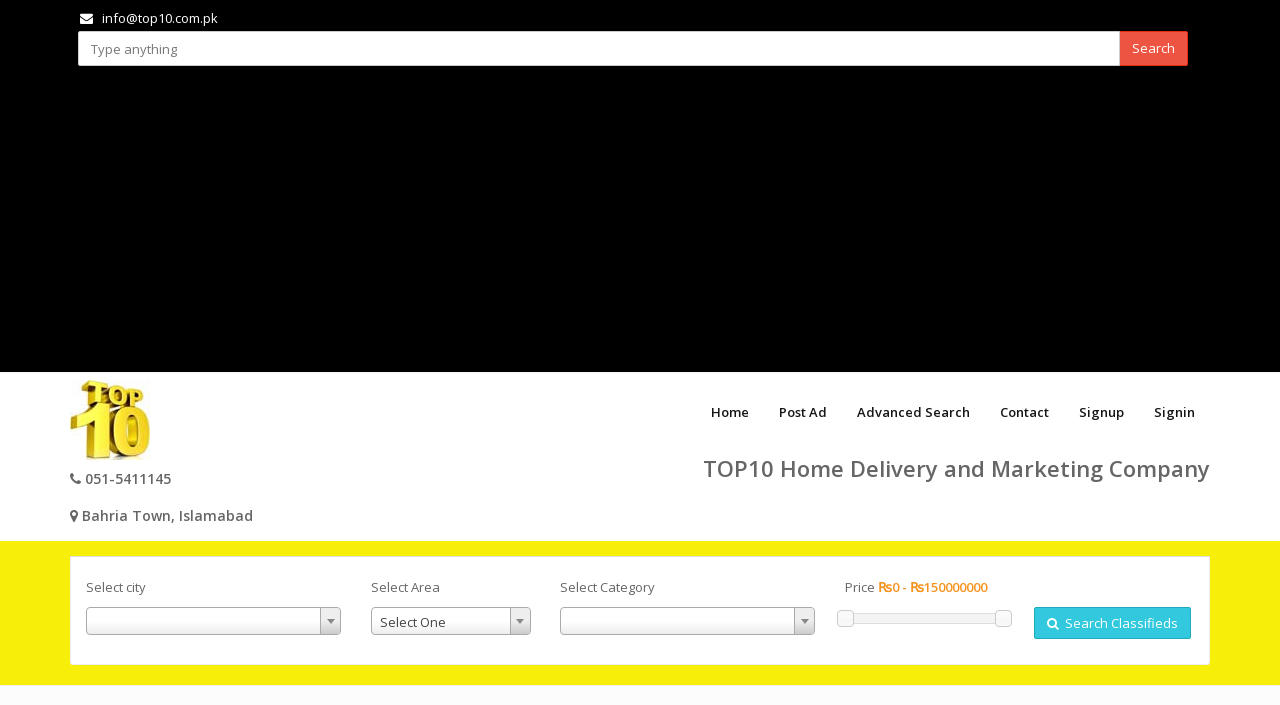

--- FILE ---
content_type: text/html; charset=UTF-8
request_url: https://top10.com.pk/index.php/en/show/categoryposts/139/Dentist(%D8%AF%D8%A7%D9%86%D8%AA%D9%88%DA%BA-%DA%A9%DB%92-%D8%B3%D9%BE%DB%8C%D8%B4%D9%84%D8%B3%D9%B9-%DA%88%D8%A7%DA%A9%D9%B9%D8%B1-)
body_size: 170035
content:
<!DOCTYPE html>

<html lang="en">

<head>

    <meta http-equiv="Content-Type" content="text/html; charset=UTF-8">

    <meta charset="utf-8">

    
    
    <title>TOP 10        | List Your Ad</title>

    <meta name="viewport" content="width=device-width, initial-scale=1.0">

    <meta name="description" content="buy sell your products and goods. number one classified cms. Build your own in just two easy steps">

    <meta name="keywords" content="classified,sell,buy,post,ads,category,pet,electronics"/>

    <meta name="revisit-after" content="3 days">

    <link rel="icon" type="image/png" href="https://top10.com.pk/application/modules/themes/views/default/assets/img/favicon.png">
        <!-- Styles -->
    <!-- Bootstrap CSS -->
    <link href="https://top10.com.pk/application/modules/themes/views/default/assets/css/bootstrap.min.css" rel="stylesheet">
    <!-- Font awesome CSS -->
    <link href="https://top10.com.pk/application/modules/themes/views/default/assets/css/font-awesome.min.css" rel="stylesheet">
    <!-- Magnific Popup -->
    <link href="https://top10.com.pk/application/modules/themes/views/default/assets/css/magnific-popup.css" rel="stylesheet">
    <!-- Owl carousel -->
    <link href="https://top10.com.pk/application/modules/themes/views/default/assets/css/owl.carousel.css" rel="stylesheet">

    <link rel="stylesheet" href="https://top10.com.pk/application/modules/themes/views/default/assets/css/jquery.mCustomScrollbar.css">

    <!-- CSS for this page -->

    <!-- Base style -->
    <link href="https://top10.com.pk/application/modules/themes/views/default/assets/css/styles/style.css" rel="stylesheet">
    <!-- Skin CSS -->
    <link href="https://top10.com.pk/application/modules/themes/views/default/assets/css/styles/skin-lblue.css" rel="stylesheet" id="color_theme">

    <!-- Custom CSS. Type your CSS code in custom.css file -->
    <link href="https://top10.com.pk/application/modules/themes/views/default/assets/css/custom.css" rel="stylesheet">

    <link href="https://top10.com.pk/application/modules/themes/views/default/assets/css/map-icons.css" rel="stylesheet">

    <link href="https://top10.com.pk/application/modules/themes/views/default/assets/css/styles/restaurant.css" rel="stylesheet">
    <link href="https://top10.com.pk/application/modules/themes/views/default/assets/css/styles/real-estate.css" rel="stylesheet">


<script async src="https://pagead2.googlesyndication.com/pagead/js/adsbygoogle.js?client=ca-pub-4942119502325583" crossorigin="anonymous"></script>
<script src="https://top10.com.pk/application/modules/themes/views/default/assets/js/jquery-2.1.1.min.js"></script>

<script defer src="https://top10.com.pk/application/modules/themes/views/default/assets/js/jquery-migrate-1.2.1.min.js"></script>

<script defer src="https://top10.com.pk/application/modules/themes/views/default/assets/js/jquery.tooltipster.min.js"></script>
    
<style>
    .top-bar{
        background: #000000; 
    }
    
    .header-2{
        background: #ffffff; 
    }
    .header-2 .navy > ul > li > ul{
        background: #ffffff; 
        
    }
    .header-2 .navy > ul > li > a{
        color: #151515    }
    .header-2 .navy ul ul li a{
        color: #151515        
    }
   .header-2 .navy > ul > li > a:hover{
        color: #151515    }
    .header-2 .navy ul ul li a:hover{
        color: #151515        
    }
    .header-2 .navy > ul > .active > a{
        color: #151515    }
    .header-2 .navy ul ul .active a{
        color: #151515        
    }

    .real-estate .re-big-form{
        padding: 15px 0 0 0;
                background: #f7ee09;        
            }
</style>

<script type="text/javascript">var old_ie = 0;var rtl=false;</script>
<!--[if lte IE 8]> <script type="text/javascript"> old_ie = 1; </script> < ![endif]-->

</head>



<body class="home" dir="ltr">

<!-- Outer Starts -->
<div class="outer">
<style>
    .topten_upper_tagline {
        display: none;
    }

    .topten_lower_tagline {
        display: block;
    }

        {
        color: #000;
        text-shadow: 0 1px 0 #ccc, 0 2px 0 #c9c9c9, 0 3px 0 #bbb, 0 4px 0 #b9b9b9, 0 5px 0 #aaa, 0 6px 1px rgba(0, 0, 0, .1), 0 0 5px rgba(0, 0, 0, .1), 0 1px 3px rgba(0, 0, 0, .3), 0 3px 5px rgba(0, 0, 0, .2), 0 5px 10px rgba(0, 0, 0, .25), 0 10px 10px rgba(0, 0, 0, .2), 0 20px 20px rgba(0, 0, 0, .15);
    }

    @media (max-width: 785px) {
        .topten_upper_tagline {
            display: block;
            width: 70%;
            margin-top: 20px;
        }

        .topten_lower_tagline {
            display: none;
        }

        .topten_logo_mobile {
            width: 100%;
            display: flex;
        }

        .logo_view {
            width: 30%;
        }

        .topten_upper_tagline h2 {
            color: #000;
            text-shadow: 0 1px 0 #ccc, 0 2px 0 #c9c9c9, 0 3px 0 #bbb, 0 4px 0 #b9b9b9, 0 5px 0 #aaa, 0 6px 1px rgba(0, 0, 0, .1), 0 0 5px rgba(0, 0, 0, .1), 0 1px 3px rgba(0, 0, 0, .3), 0 3px 5px rgba(0, 0, 0, .2), 0 5px 10px rgba(0, 0, 0, .25), 0 10px 10px rgba(0, 0, 0, .2), 0 20px 20px rgba(0, 0, 0, .15);
        }
    }
</style>



<!-- Top bar starts -->
<div class="top-bar">
    <div class="container">

        <!-- Contact starts -->



        <div class="tb-contact pull-left">
            <!-- Email -->
            <i class="fa fa-envelope color" style="color:#FFFFFF"></i>   <a style="color:#FFFFFF" href="mailto:info@top10.com.pk">info@top10.com.pk</a>
              

             <!-- Phone -->
            <i class="fa fa-phone color" style="color:#FFFFFF;display:none;"></i>   <span  style="color:#FFFFFF;display:none;">051-5195129</span>       </div>
        <!-- Contact ends -->
 

  <!-- Phone -->
            <!--<i class="fa fa-phone color" style="color:#FFFFFF"></i>   <span  style="color:#FFFFFF">0335-7840064</span>       -->
            
            </div>
        <!-- Contact ends -->


        <!-- Langauge starts -->
        <div class="tb-language dropdown pull-right">
                        <a href="#" data-target="#" data-toggle="dropdown"><i class="fa fa-globe"></i> English <i class="fa fa-angle-down color"></i></a>
            <!-- Dropdown menu with languages -->

            <ul class="dropdown-menu dropdown-mini" role="menu"><li class="active"><a href="https://top10.com.pk/index.php/en/show/categoryposts/139/Dentist(%D8%AF%D8%A7%D9%86%D8%AA%D9%88%DA%BA-%DA%A9%DB%92-%D8%B3%D9%BE%DB%8C%D8%B4%D9%84%D8%B3%D9%B9-%DA%88%D8%A7%DA%A9%D9%B9%D8%B1-)">English</a></li><li class=""><a href="https://top10.com.pk/index.php/es/show/categoryposts/139/Dentist(%D8%AF%D8%A7%D9%86%D8%AA%D9%88%DA%BA-%DA%A9%DB%92-%D8%B3%D9%BE%DB%8C%D8%B4%D9%84%D8%B3%D9%B9-%DA%88%D8%A7%DA%A9%D9%B9%D8%B1-)">Spanish</a></li><li class=""><a href="https://top10.com.pk/index.php/ru/show/categoryposts/139/Dentist(%D8%AF%D8%A7%D9%86%D8%AA%D9%88%DA%BA-%DA%A9%DB%92-%D8%B3%D9%BE%DB%8C%D8%B4%D9%84%D8%B3%D9%B9-%DA%88%D8%A7%DA%A9%D9%B9%D8%B1-)">Russian</a></li><li class=""><a href="https://top10.com.pk/index.php/ar/show/categoryposts/139/Dentist(%D8%AF%D8%A7%D9%86%D8%AA%D9%88%DA%BA-%DA%A9%DB%92-%D8%B3%D9%BE%DB%8C%D8%B4%D9%84%D8%B3%D9%B9-%DA%88%D8%A7%DA%A9%D9%B9%D8%B1-)">Arabic</a></li><li class=""><a href="https://top10.com.pk/index.php/de/show/categoryposts/139/Dentist(%D8%AF%D8%A7%D9%86%D8%AA%D9%88%DA%BA-%DA%A9%DB%92-%D8%B3%D9%BE%DB%8C%D8%B4%D9%84%D8%B3%D9%B9-%DA%88%D8%A7%DA%A9%D9%B9%D8%B1-)">German</a></li><li class=""><a href="https://top10.com.pk/index.php/fr/show/categoryposts/139/Dentist(%D8%AF%D8%A7%D9%86%D8%AA%D9%88%DA%BA-%DA%A9%DB%92-%D8%B3%D9%BE%DB%8C%D8%B4%D9%84%D8%B3%D9%B9-%DA%88%D8%A7%DA%A9%D9%B9%D8%B1-)">French</a></li><li class=""><a href="https://top10.com.pk/index.php/it/show/categoryposts/139/Dentist(%D8%AF%D8%A7%D9%86%D8%AA%D9%88%DA%BA-%DA%A9%DB%92-%D8%B3%D9%BE%DB%8C%D8%B4%D9%84%D8%B3%D9%B9-%DA%88%D8%A7%DA%A9%D9%B9%D8%B1-)">Italian</a></li><li class=""><a href="https://top10.com.pk/index.php/pt/show/categoryposts/139/Dentist(%D8%AF%D8%A7%D9%86%D8%AA%D9%88%DA%BA-%DA%A9%DB%92-%D8%B3%D9%BE%DB%8C%D8%B4%D9%84%D8%B3%D9%B9-%DA%88%D8%A7%DA%A9%D9%B9%D8%B1-)">Portuguese</a></li><li class=""><a href="https://top10.com.pk/index.php/tr/show/categoryposts/139/Dentist(%D8%AF%D8%A7%D9%86%D8%AA%D9%88%DA%BA-%DA%A9%DB%92-%D8%B3%D9%BE%DB%8C%D8%B4%D9%84%D8%B3%D9%B9-%DA%88%D8%A7%DA%A9%D9%B9%D8%B1-)">Turkish</a></li><li class=""><a href="https://top10.com.pk/index.php/hi/show/categoryposts/139/Dentist(%D8%AF%D8%A7%D9%86%D8%AA%D9%88%DA%BA-%DA%A9%DB%92-%D8%B3%D9%BE%DB%8C%D8%B4%D9%84%D8%B3%D9%B9-%DA%88%D8%A7%DA%A9%D9%B9%D8%B1-)">Hindi</a></li><li class=""><a href="https://top10.com.pk/index.php/bn/show/categoryposts/139/Dentist(%D8%AF%D8%A7%D9%86%D8%AA%D9%88%DA%BA-%DA%A9%DB%92-%D8%B3%D9%BE%DB%8C%D8%B4%D9%84%D8%B3%D9%B9-%DA%88%D8%A7%DA%A9%D9%B9%D8%B1-)">Bangla</a></li></ul>
        </div>
        <!-- Language ends -->

        <!-- Search section for responsive design -->
        <!--div class="tb-search pull-left">
            <a href="real-estate-index.html#" class="b-dropdown"><i class="fa fa-search square-2 rounded-1 bg-color white"></i></a>
            <div class="b-dropdown-block">
                <form role="form">
                    <div class="input-group">
                        <input type="text" class="form-control" placeholder="Type Something">
									<span class="input-group-btn">
										<button class="btn btn-color" type="button">Search</button>
									</span>
                    </div>
                </form>
            </div>
        </div-->
        <!-- Search section ends -->

        <!-- Social media starts -->
        <div class="tb-social">
            <style>
                .tb-social .brand-bg{
                    display: none;
                }
                .top-bar .tb-social{
                    display:flex;
                    justify-content: center;
                    float: inherit;
                }
                form#advance-search-form-top-bar {
                    margin-right: 5px;
                    width: 1110px;
                }
                form#advance-search-form-top-bar button {
                    height: 35px;
                    line-height: 1;
                }
                form#advance-search-form-top-bar .form-control {
                    height: 35px;
                }
                ul#ui-id-1.ui-widget-content{
                    width: 300px !important;
                    z-index: 9999999;
                    overflow:hidden;
                }
                .ui-menu .ui-menu-item{
                    font-size: 12px;
                    height: 34px;
                    overflow: hidden;
                }
                .ui-menu .ui-menu-item:hover{
                    background: #fff;
                    color: #000;
                }
                @media(max-width:1024px){
                    form#advance-search-form-top-bar {
                        width: 520px;
                    }
                }
                @media(max-width:768px){
                    form#advance-search-form-top-bar {
                        width: 300px;
                        margin-right: 5px;
                    }
                }
            
            </style>
                        <form action="https://top10.com.pk/index.php/en/show/advfilter" method="post" id="advance-search-form-top-bar" class="form">
                <div class="s-widget">
                    <div class="widget-content search">
                        <div class="form-group" style="margin-bottom:0;">
                          <div class="input-group">
                            <input class="form-control postTitleSuggestions" id="customFilter" type="text" placeholder="Type anything" value="" name="plainkey">
                            <input type="hidden" name="city" value="any">
                            <input type="hidden" name="town" value="">
                            <input type="hidden" name="category" value="any">
                            <input type="hidden" name="range-slider" value="0;150000000">
                            <input type="hidden" name="sort_by" value="">
                            <span class="input-group-btn">
                                <button class="btn btn-red submit-search-button" type="submit">Search</button>
                            </span>
                          </div>
                        </div>
                    </div>
                </div>
            </form>
            <div class="brand-bg text-right">
                <!-- Brand Icons -->
                <a target="_blank" href="https://www.facebook.com/TOP10-Marketing-Company-658763871291076/?modal=admin_todo_tour" class="facebook"><i class="fa fa-facebook square-2 rounded-1"></i></a>
                <a target="_blank" href="https://twitter.com/Top10Marketing1" class="twitter"><i class="fa fa-twitter square-2 rounded-1"></i></a>
                <a target="_blank" href="https://www.youtube.com/channel/UCJwUpM2P9fW8-ggwl7dlEVA"><i class="fa fa-youtube square-2 rounded-1" style="background:#FF0000;"></i></a>
               
            </div>
        </div>
        <!-- Social media ends -->

        <div style="display:none;">
                </div>
        
        <script>
            
            $( document ).ready(function() {
                var availableTags = ["  Butter Box Cheese Container Keeper With Cutting Net Food Storage Box Multifunction Kitchen Accessories","  Natural No Added Nutritional Balance Tropical fish Pill Fish Forage Tank Feed Parrot Koi Fish Feed Goldfish Feed Koi Fish Food","     1 Pot   4 Cups  2017 Hot Sale Lovely Chinese Ceramic Panda teapot cup tea set Drinkware Souvenir Gift tea water bottle","   2019 Summer Beading Women Sets T Shirt and Jeans Female Sets","   24pcs Gold Dinnerware Set 18 10 Stainless Steel Cutlery Set Tableware Dinner Knife Fork Spoon Flatware Set Dishwasher Safe","   African clothes Man Shirts With Pants Layering Design White Tops Trousers Custom Made Men s Outfits African Pant Set For Party","   Agricultural plant protection UAV agricultural machinery primary type non folding agricultural plant protection machine","   Agricultural tricycle pesticide machine agricultural automatic winding tube 48v60v high pressure new type sprayer","   Agriculture Machinery Parts Tractor Seat for Sale","   Cashmere Sweater Men With Zipper Cotton Red Sweater Men Zip Cardigan Masculino Fleece Warm Thicken Clothes","   Covrlge 2019 brand men pullover sweaters social cotton thin casual crocheted striped knitted sweater men jersey clothes MZL055","   Dropshipping Man Sweater Long Sleeve Men Clothes 2020 Fashion Patch Fake Two Pcs Sweatercoat Casual Hip Hop Solid Pullover","   European American New Wave Point Children Gown Flower Girl Dresses 5th Birthday Girl Outfits Back Bow Design Prom Formal Frock","   HIYSIZ Brand Autumn Winter Sweater Men Knitwear men O Neck Fashion Style Sweaters Pullover Clothes Pull Homme Clothing H3027","   Industrial semi automatic size head hoe wooden handle round bar machine agricultural shovel wood handle processing equipment","   KINGLANG Ceramic Dinner Set Wholesale Procelain Japanese Designed Plates Set Restaurant Bowl Dish Mug","   Knapsack type electric fertilizer agricultural multi purpose fertilizer spreader back portable paddy field fertilizer machine","   New 2020 men s sportswear compression sportswear running suit clothes sports jogging training gym fitness tracksuit running suit","   New design girls  clothes with cute prints children dresses twirl skirt frock design","   New Fashion Thick Sweaters Cardigan Coat Men Slim Fit Jumpers Knit Zipper Warm Winter Business Style Men Clothes","   Plus Size summer Long T Shirt Dress women Fake two piece set Patchwork Korean Letter Print Tshirt Dress Cotton Ladies Dresses","   Summer mesh stitching dress 2020 Print Short Sleeve Cotton T shirt Patchwork Ladies Party Women s Unique Dress XL 5XL","  mg dL VS mmol L Sinocare Safe Accu Blood Glucose Meter  100 Test Strips Lancet Glm Exact Glucometer Diabetes Tester Sugar Meter","  50PCS 100PCS  Sinocare Uric Acid Test Strips for Safe AQ UG only","       BLACK   WHITE COLLECTION     "," 0 5ml lip filler Ampoule Head Syringe For Hyaluronic Pen Accessories Non Invasive lip filler Wrinkle Removal Atomizer Injection"," 1 unit Agricultural machinery 23 axis 530 mm diameter micro tillage machine special anti skid iron wheels"," 10 L Electric ultra low volume sprayer piggyback agricultural insecticide machine mosquito killing sterilizing spraying machine"," 10 20 30 40 50 100 200Pcs 3 Ply Anti Dust Disposable Surgical Salon Earloop Face Mouth Masks facial mask dropshipping"," 10 3 2Pcs Mouth Mask Disposable Black Cotton Mouth Face Masks Non Woven Mask Anti Dust Mask 3 Filter Activated Anti Pollution"," 100ml Perfume Glass Bottle Original Women Perfume Men Parfum Fragrances Deodorant Floral Fruity Perfume Lasting Aroma Water"," 100pcs box Alcohol Wipe Pad Medical Non woven Fabric Wet Wipes Disposalble Skin Cleanser For Home First Aid Sanitizing"," 100Pcs Pack Waterproof Band Aids Bandages First Aid Medical Anti Bacteria Wound Plaster Multi Size Home Travel Emergency Kits"," 10bags Cooling Patches Baby Fever Down Medical Plaster Migraine Headache Pad Lower Temperature Ice Gel Polymer Hydrogel D1731"," 10ml Crosslinking filler hyaluronic acid 2pc For skin whitening anti wrinkle face lifting with hyaluronic atomizer injection pen"," 10pce set Ins Style High end Bone China Dinnerware Sets Household Dinner Plate Rice Bowl Soup Spoon Cutlery Set for 2 People"," 10Pcs PVC Fresh Keeping Bag For Vegetable Fruit Storage Freezing Preservation Zipper Sealed Bags Kitchen Food Organization Tools"," 110V 220V 1200W 4 5L Cold ULV Fogger Machine Portable Electric Water Sprayer Garden Agriculture Nebulizer Disinfection Sterlizer"," 12 Marla Mian hOuse Mandi Bahauddin  Punjab  Pakistan"," 12pcs Knee Medical Plaster Wormwood Extract Knee Joint Ache Pain Relieving Sticker Knee Rheumatoid Arthritis Body Patch D1802"," 13 Horsepower Agricultural Garden Shredder CXC 707 Movable Petrol Wood Shredder Wood Chipper Machine Use Oil 1PC"," 1300 ml Water Kettle Set 350 ml 400 ml Glasses European Creative Red Blue Drinking Cup Cold Tea Juice Jug Household Glass Set"," 130cm Huge big America bear Stuffed animal teddy bear cover plush soft toy doll pillow cover without stuff  kids baby adult gift"," 14 1inch 8GB gaming laptop Intel Cerelon Apollo N3450 Notebook computer iTSOHOO"," 15 6  Ultra thin Laptop Computer Intel E8000 Z8350 Quad Core 4G 64G SSD "," 1500ML Glass Lunch Box Microwave Oven Heating Refrigerated Sealed Leakproof Food Container Box Transparent Bowl With Lid Crisper"," 1500ml Large Capacity Cold Kettle Water Cup Set Heat Resistant Explosion proof High Temperature Resistant Household Glass Jugs"," 15ml Cool Eye Drops Medical Cleanning Eyes Detox Relieves Discomfort Removal Fatigue Relax Massage Eye Care Health Products"," 186FA Diesel Tillage Machine Electric Start Type Micro Rotary Tiller 4 stroke Gasoline Engine Agricultural Weeding Machine 4kw"," 1pcs Wash free Antibacterial Hand Sanitizer 75  Alcohol Sterilization Disinfectant Gel Portable Quick drying"," 2 Pcs Creative Silicone Avocado Fresh keeping Cover Portable Fruit Preservation Seal Cover Fresh Keeping Kitchen Tools Gadgets"," 2 pieces Set Long Sleeve Stand Collar Sweatshirt Sports Set Gyms Clothes Men Sport Suit Training Men Sports Wear Hoodies Pants"," 20 PCS Safety Transparent Lens Protective Full Face Film Shield Plastic Anti Fog Anti Saliva Faceshield Outside"," 2018 Summer Doctor s Clothing Women Men Long Short Sleeve Medical Clothes Hospital Beauty Salon Drug Store V neck White Lab Coat"," 2019 african men clothing 3 piece outfit shirt pant hat tribal blouse dashiki tops print clothes plus size AFRIPRIDE A1916006"," 2019 Autumn Spring Chinese Dragon Tracksuits Mens Sport Set Hoodie Pants Sportswear Men Brand Sporting Suit Track Print Clothes"," 2019 Autumn Winter Girls Knitted Dress Casual Children Clothing Princess Party Frocks Long Sleeve Sweater Toddler Girl Dresses"," 2019 Blue And Pink Flower Girl Dresses Toddler Girl 3rd Birthday Outfits Beautiful Embroidery Princess Frock For 3 Years Girl"," 2019 New Famous Brand Men wallet With Coin Bag Zipper Purse fashion 3 Fold Wallet Coin Purses carteira feminina"," 2019 New Fashion Crocodile Pattern Shoulder Women Bag Hand Bag Personality Wild Fashion Pu Leather Baguette shape Handbag"," 2019 New Occupation Nurse Hat Medical Staff White Nurse Cap Female Medical Doctor Hat Hospital Dentist Work Caps Wholesale Cap"," 2019 new winter autumn thick warm dress muslim long dress age for 4   14 years teenage girls children clothes girls knit frocks"," 2019 Spring Summer New Fashion Male Even Hat Twinset Motion Suit Pattern Clothes Set Best tracksuit men gym Thin Short Hip Hop"," 2019 Summer Dresses Hot Sales Women Fashion Short Sleeve Casual Cute Sweet Bow Tie Slim Waist Mini Button T Shirt Dress"," 2019 Summer England Janpanese Girl Princess Party Dress Frocks Elegant Cotton Brief Dresses Pastoral Children Clothes 8 10 12"," 2019 vestidos de 15 anos quinceanera Dresses With Embroidery Sweet 16 Prom Gowns Pageant Debutante Dress"," 2020   7  Water Filter System With Faucet Valve Water Pipe Drinking Ultrafiltration System Home Kitchen Purifier Water Filters"," 2020   Home Kitchen Reverse Osmosis RO Membrane Replacement Water System Filter Purifier Water Drinking Treatment 50 75 100 125GPD"," 2020 Baby Boutique Clothing Spanish Girl Summer Navy Cotton Frocks Infant 1st Birthday Tunic Toddler Girl Vintage Clothing Set"," 2020 Children Spring Dress New Girl Dress Kids Casual Clothes Toddler Casual Baby Princess Party Frocks Cotton Linen Clothes"," 2020 Fashion Sports Suit Men s Spring Autumn New Outdoor Jogging Training Hooded Jacket Casual Clothes Hooded Sweatshirt   Pants"," 2020 Girls Spainish Dresses Children Boutique Sequins Ball Gowns Baby Birthday Baptism Dress with Bow Toddler Sleeveless Frocks"," 2020 Girls Summer Clothes Korean Style Kids Girls Cute Cotton Dress Sweet Princess Party Frocks Teen Girls School Clothes"," 2020 Global ROM Oneplus 8 pro 5G Mobile Phone 12GB 256GB  8GB 128GB 6 78"," 2020 Ivory Off Shoulder Quinceanera Dresses Ball Gown Tulle 15 anos Flowers Fluffy Dresses Sweet 18 Vestidos Elegant Prom Dress"," 2020 New Arrival 15 6 inch intel i5 5257U Gaming Laptop Metal Body Notebook 8GB RAM 512 GB SSD Backlit Keyboard Fingerprint"," 2020 New Arrival High Quality Leather Magic Wallets Fashion Small Men Money Clips Card Purse Thin Cash Holder 3 Colors"," 2020 New Casual PU Leather Travel Duffel Bag Large Capacity Travel Bags Men Messenger Handbags"," 2020 New Design agricultural hard land manual vegetable seedling planter transplanting machine small hand corn fertilizer tool"," 2020 New Designer Maxi Plus Size 6XL Polo Dress T Shirt Ladies Women Dress Summer Oversized Polo Vestidos Patchwork Casual Gift"," 2020 New Fashion Brand Sweater For Mens Cardigan Long Slim Fit Jumpers Knitred Overcoat Autumn Korean Style Casual Men Clothes"," 2020 New Fashion Brand Sweater For Mens Pullover Slim Fit Jumpers Knitred Woolen Winter Korean Style O Neck Casual Mens Clothes"," 2020 New Fashion Brand Sweater Mens Pullover Striped Slim Fit Jumpers Knitred Woolen Autumn Korean Style Casual Men Clothes"," 2020 New Fashion Brand Sweaters Men Pullover O Neck Slim Fit Jumpers Knitwear Thick Warm Winter Korean Style Casual Mens Clothes"," 2020 New Fashion Model Show Catwalk Luxury Appliques Flowers Princess Long Mesh Dress Black kids Children Host Piano Frocks"," 2020 New In Stock Ball Gown Cheap Quinceanera Dresses Organza With Beads Sequined Sweet 16 Dress For 15 Years Debutante Gown"," 2020 New Personality Men Basketball Set Uniforms kits Sports clothes Kids basketball jerseys college tracksuits DIY Customized"," 2020 new product men women massage sticks 24 black magnetic beauty sticks improve facial spots promote facial blood circulation"," 2020 new Pu Leather laptop Bag Simple Handbags Famous Brands Women Shoulder Bag Casual Big Tote Vintage Ladies Crossbody Bags"," 2020 New Spanish Dresses for Children Summer Girls Spain Clothes Set 3pcs Baby Lotia Frocks Toddler Birthday Boutique Dress"," 2020 Print Surgical Slippers Unisex Hollow Anti slip Nurse Shoes Pet Hospital Dental Clinic Pharmacy Doctor Medical Shoes 2020 Summer"," 2020 Spain Kids Clothes Summer Girls Spanish Dresses Baby Lotia Red Lace Ball Gowns Infant Birthday Outfits Baby Baptism Frocks"," 2020 Spanish Dresses for Kids Cotton Clothes Summer Girls Lolita Lace Flower Ball Gown Infant Birthday Outfit Baby Baptism Frock"," 2020 summer kids dresses for girls lantern sleeve patchwork princess party frock plaid bowknot girls dress cute children clothes"," 2020 summer leopard printing t shirt dress cascading ruffles pleated hem mini dress lantern sleeve"," 2020 Summer New Cotton short sleeved men s tracksuit Casual sports suit clothes Tshirt shorts Print Brand Sets"," 2020 Summer New Women s Casual Loose Short Sleeves T Shirt Patchwork Dress Women Cozy Mini Dresses"," 2020 Summer Set Diamond Star Cotton T shirt Denim Pants 2 Piece Outfits Women Loose Casual White T shirt Jeans Pants Suit Female"," 2020 summer short sleeve t shirt dress animal grain leopard midi dress women vestidos mujer"," 2020 Tracksuit Men Casual Sportswear Men s Clothes Tow Pieces Jacket Pant Ropa Hombre Track Suit Sets Spring Hooded Sweatshirts"," 2020ss READYMADE Sweatpants Women Men Best quality Pants Drawstring Joggers READYMADE Sweatpants"," 20ss Travis Scott Cactus Jack X Readymade T shirt Face photo Streetwear Travis Scott Top Tees Hanukkah TRavis Scott T shirt"," 22   Elsie Reborn Baby Doll Girl Toy Realistic Reborn Baby Lifelike Newborn Babies Doll Soft Silicone Real Black Baby Kids Gift"," 220pcs First Aid Kit DIY Bandage Triangulaire Wound Pad Medical Tape for Home Travel Outdoor Camp First Aid Kits Accessories"," 236ml Effective Disinfection Portable Hand Cleaner Sanitizer Hand Soaps Disposable Rinse Free Hand SanitizerS312"," 250ml 1000ml 1kg Red Parrot fish Food Granules 2mm 4mm Floating On Water 100  Original Sera Germany Fish Feed For Aquarium Fish"," 25CM Household 5 Compartments Snack Dry Fruit Plate Candy Tray Kitchen Parlor Nut Snack Candy Organized Storage Tray"," 28L Multi function Sprinkler MDA300 12E Electric Sprayer Machine Agricultural Watering Flowers Spray Pesticide Gardening Tools"," 2Pack Lot 6 100MM  10 Strips  12 100MM 6 Strips  Wound Closure Medical Surgical Tape No Need to Suture Steri Strip Skin Closure"," 3 Grids Microwaveable Lunch Box With Spoon   Chopsticks Sandwich Food Container Lunchbox For Kids Adults School Office Bento Box"," 3 Layers Teens Dress Girls cute polka dot chiffon sundress 2020 Children s Princess Party Cake frocks Red Dot Summer Clothes"," 3 5L Agricultural tricycle dump truck tipping bucket bidirectional power machine belt pulley transmission power unit"," 300 ml Manual Liquid Soap Dispenser Hand Pressing Shower Shampoo Hand Sanitizer Manual Soap Bottle Bathroom Accessories"," 300ml Anti Bacterial Hand Sanitizer Disinfection Alcohol Hand Wash Gel Quick Dry Handgel 75  Ethanol Kids Adult Home Phone"," 300W Double cylinder plunger pump high pressure disinfection machine agriculture fruit tree sprayer 12V with sprayer gun"," 30ml bottle New Arrival Relief Skin Probelm Ointment Spray Psoriasi Eczma spray Chinese medical Skin Uncomfortable Product"," 35 W Disposable Medical Skin Stapler Skin stitching device Surgery special stainless steel Skin stitching machine"," 3L 5L Sprayer Pressure Watering Can Fight Drugs Spray Gardening Tools Agricultural Fight Drugs Machine"," 3PCS Maleficent Clothing Set for Girls Tutu Dress Headgear Wings Descendants Villain Maleficent Cosplay Costume Evil Queen Frock"," 3PCS Spain Dress for Girls Birthday Party Costume Kids Strawberry Print Lace Frocks 2020 Summer Baby Girl Dress Toddler Vestidos"," 3pcs Tiger Balm Analgesic Cream Ointment For Rheumatoid Arthritis Joint Back Pain Relief Chinese Medical Plaster D2367"," 3PCS  Set Summer Men Set Sports Casual Two Pieces Suit Short Sleeve Male Streetwear Shorts Sets Tracksuit Man Short Sportswear"," 4   14 yrs girls pink cotton ruffle elegant princess dress party frocks kids dresses 2020 korean style summer big girls clothes"," 4 Marla House in Multan  Free classifieds in Multan"," 4 5L Protable Electric ULV Fogger Sprayer for Home Office Disinfection Machine Fight Drugs Sprayer Agricultural Mosquito Kill"," 40mm 60mm 800MM Hole Digger Tools Long Single Double Earth Drill Bit Auger Bits Planting Machine Auger Agricultural Drill"," 40Pcs Pain Relief Patch Body Orthopedic Arthritis Medical Plasters Muscle Back Ointment Joints Patch Pain Removal Killer D0893"," 42cm Silicone Reborn Doll Simulation Baby Bebe Dolls Reborn Soft Toddler Baby Toys For Girls Child Birthday Christmas Gifts"," 450W Electric Sheep Goat Shearing Machine Clipper Farm Shears Cutter Wool Scissor Cut Machine for Agricultural Horse Cattle"," 4in1 total cholesterol  TC  high density lipoprotein cholesterol  HDL   triglyceride  TG  meter  TC HDL for Lipid Analyzer"," 4UJewelry Bridal Jewelry Set Wedding African Traditional 2 Layers Jewellery Set 2019 Nigerian Beads Jewelry Set Dubai Fashion"," 5 grid Lunch Box Microwavable Bento Box Leak Proof Portable Food Container Storage Box for Kids Soup Bowl and Spoon Large Size"," 5 IN 1 Medical Neurological Hammer Set Medical Diagnostic Reflex Hammer Kit Percussion Hammer Massage Health Care Stethoscope"," 5 pcs lots High quality Chamois Glasses Cleaner Microfiber Glasses Cleaning Cloth For Lens Phone Screen Cleaning Wipes Eyewear"," 5 16 Years Teen Girls green floor length long dresses Wedding Birthday Party Princess Frocks Embroidery Full vestidos costumes"," 5 5L 1200W Sprayer Agricultural Electric ULV Fogger Intelligent Ultra Capacity Disinfection Machine Insecticide Atomizer"," 50ml Travel Portable Hand Sanitizer Gel Anti Bacteria Moisturizing Liquid Disposable No Clean Waterless Antibacterial Hand Gel"," 55CM Cute Soft Vinyl Reborn Baby Dolls Handmade Design Cloth Body Silicone Lifelike Alive Babies Doll Toys For Kids Girls"," 56PCS Ceramic Dinnerware Set Bone China Tableware Dishes Plates Ceramic Combination Dinner Service Set Diner set Porcelaine"," 56pcs Gold Inlay Porcelain China Dinnerware Set European Tableware Set Ceramic Plates Bowls Dishes Plates"," 5L 7L 220V 110V ULV Fogger Machine Electric ULV Cold Sprayer Nebulizer Handheld Portable Garden Agriculture Disinfection Sprayer"," 5L Electric Mist Sprayer Agricultural Pesticide Dispenser Garden Battery Powered Fogger Disinfection Machine Adjustable Strap"," 5L Protable Electric ULV Fogger Sprayer for Home Office Disinfection Machine 3 6M Fight Drugs Sprayer Agricultural Mosquito Kill"," 5pcs 30ML Mini Hand Sanitizer Free Fragrance Disposable No Clean Travel Portable Clean Moisturizing Leakage Proof Safe Gel"," 5PCS Cool Eye Drops Cleanning Eyes Relieves Discomfort Removal Fatigue Relax Massage Eye Care"," 6 People Set Pink Marble Ceramic Dinner Dish Rice Salad Noodles Bowl Soup Plates Dinnerware Sets Tableware Kitchen Cook Tool"," 60 Heads Jingdezhen Ceramic Dinner Dish Rice Bowl Soup Bowl Salad Noodles Bowl Plate Dish Bowl Dinnerware Set Kitchen Tableware"," 6pcs Cartoon Children PM2 5 Mouth Mask Kids Breath Valve Anti Haze Breathable Mask Anti Dust Mouth Muffle Respirator Face Masks"," 7 Layers Set Wooden Russian Dolls Nesting Maiden Wishing Doll Beautiful Handmade Matrioska Russa Kids Baby Toys Gifts 20cm"," 75L New Outdoor Tactical Camouflage Sports Backpack Waterproof Hiking Bag Hiking Bag Adjustable Backpack"," 80ml Perfume Women Long Lasting Atomizer Glass Bottle Lady Flower Fragrance Spray Scent Parfum Antiperspirant"," 80W Greenhouse electric wind Filmer Aquaculture Electric Wind Film Machine Vegetable Greenhouse Automatic Blower"," 900ml Healthy Material Lunch Box 3 Layer Wheat Straw Bento Boxes Microwave Dinnerware Food Storage Container Lunchbox"," 900ml Portable Healthy Material Lunch Box 3 Layer Wheat Straw Bento Boxes Microwave Dinnerware Food Storage Container Foodbox"," 900ml Silicone Collapsible Portable Lunch Box Food Storage Container 2 Cell Bowl Bento Boxes Folding Lunchbox Eco Friendly"," A C AC Air Conditioning UNIVERSAL Compressor Cooling Pump 24V for Sanden AGRICULTURE MACHINES TRANSPORT 8200040681 30613970"," AEQUEEN Black Men Travel Duffle Bags Waterproof PU Leather Handbags Shoulder Bag For Women Man Totes Large Capacity Weekend Bag"," AETOO Do old handmade leather wallet  men s multi functional cross sectional wallet  young retro head layer leather leather clip"," AETOO Original handmade wallet men retro short wallet first layer of leather zipper wallet men Vintage wallets black"," Agricultural electric sprayer intelligent high pressure small multi function double pump fight drugs spray machine charging"," Agricultural electric sprayer super strong air gun hair dryer nozzle remote mist machine with battery charger"," Agricultural equipment corn maize sheller  corn sheller  maize thresher machine with low price"," Agricultural machinery appliances  walking tractors  matching disc plows and accessories are complete"," Agricultural portable sprayer High Power Remote Misty Machine Back type electric sprayer blower Disinfection of public places"," Agriculture Disinfection Machine AC 110V 220V 5L Electric ULV Cold Fogger Sprayer Machine Insecticide Atomizer Mosquito Killer"," agriculture goat milking machine"," Air Filter T0270 16321 Air Filter elements Agricultural Machinery Engineering Machinery Bulldozer for Kubota"," Aluminium Film Oxford Lunch Bags Office School Picnic Portable Lunch Bag Keep Food Warm Cold Large Capacity Aluminium Lunch Bags"," ALZRC Devil 505 FAST RC Helicopter Super Combo With Pentium 120A V4 ESC In store"," AMOUDO 15 6 Inch 1920 1080 Laptop Win10 System Intel Celeron Ultrabook "," ANJAMANOR Fashion Letter Slogan Print Teeshirt Dress Short Summer Dresses for Women Clothes Casual Loose T Shirt D74 AC22"," ANTOWALL 2 4 6 Person Japanese Dinner Set Ceramic Retro Black Matte Color Restaurant Products Hotelware"," Aquarium Fishes Forage Crystal Shrimp Feeding Feed Natural Algae Fish Food"," Artificial Fruits Apple PU Fake Decorative Fruit Home Wedding Party Garden Decor Mini Simulation vegetables Kitchen Toys"," Asus E502NA3450 15 6 inch business   office laptop Intel Celeron Quad "," autumn girls dresses sleeveless gray embroidery flower princess party kids clothes boutiques school baby frock children"," Autumn Girls Lace Milk Satin Dress Embirodered Flowers Girl Party Dress Elegant Children Clothing Kids Dresses For Wedding Frock"," Autumn Robe Africaine 2020 News African Dresses for Women Shoulder Off Dashiki Print Fashion V Neck Jumpsuit Plus Ladies Clothes"," Baby children dresses kids frock design hot sale clothing"," Baby Girls Hand Made Smocking Dress Children Embroidery Frocks 2020 Toddler Boutique Princess Dresses Girl Spanish Clothing"," Baby Kids Long Sleeve Dresses for Girls Flower Girl Dress Princess Party Tutu Wedding Gown Children Clothing Lace Girl Frocks"," Baby Mobile DIY Rattles Toys Pregnant Mom Handmade For Newborn Baby Crib Bed Bell Toddler Rattles Carousel for Cots 0 12 Months"," Baby Play Mat 3 in 1Baby Gym Toys Soft Lighting Rattles Musical Toys For Babies Educational Toys Play Piano Gym Baby Gifts"," bags for women 2020 new presbyopic fashion small round bag portable travel bag"," Baking Tools Manual Biscuit Cookie Press Stamps Set Cake Decorating Kitchen Tool Maker with 20 Cookie Flower Pattern Piece Molds"," Ball Gown Quinceanera Dress Debutante Gowns Sheer Long Sleeve Watermelon Prom Sweet 16 Gowns Tulle robe de bal Birthday Party"," Bamboo Fiber Double Layer Bento Box Health Lunch Box Food Container For Picnic Office Workers School Customizable Dinnerware"," Battery Operated Electric Cookie Press Set Pro Spritz Cookie Maker Machine Rose Italian Cookies Press Gun Biscuit Maker 692"," BelineRosa 2019 Women s T Shirt Dress Large Size Women Clothing Batwing Sleeve 5XL 6XL Oversized Plus Size Dresses HS000614"," Best Asics running shoes 2020"," Best Price Quad Core 15 6 Inch Ultra Thin Laptop Computer for School"," Big Girls Striped Long Dress For Fall Spring Casual Mid Calf Party Frocks Kids Cotton Dress Teenager Child Clothing Age 4 12Yrs"," Bimanan Batonnets Toffee"," bjd doll 60cm gifts for girl Silver hair Doll With Clothes Change Eyes NEMEE Doll Best Valentine s Day Gift Handmade Beauty Toy"," Black Ball Gown Quinceanera Dresses 2020 V Neck Beaded Elegant Sweep Train Sweet 16 Dress Embroidery vestidos de xv a  os"," Bling Sequins Layered Cake Dress For girls Wedding Birthday Party Vestidos Ball Gowns Princess Frocks For 8 10 12 Years"," Blue Christening Girls flower dress Christmas Pearl Neck Belt Girl Princess dresses for Baby Girl 1st Birthday Dress Party frock"," Blue gradient starry dress age for 3  12 yrs little girls 2020 new spring long sleeve lace Sequins ball gowns ruffle kids frocks"," Blue Quinceanera Dresses Ball Gown Scoop Cap Sleeves Tulle Beaded Crystals Cheap Sweet 16 Dressees"," Bone Drilling Y317 Electric Orthopedic Bone drill Surgical drill Cannulated High Quality"," Brand Vintage Print Tracksuit Set Men s Sportswear Summer 2Pcs Tshirts sweatpants Luxury Men Clothes Social Casual Suits Sets"," Bunny Nanny Baby Rattle Most Popular Toy 0 12 Month Under One Year Fire Rabbit Unusual Thing Gift for Children Mobile Chime Ring"," Burgundy Ball Gown Quinceanera Dresses 2019 New Off Shoulder Tulle Appliques Sweet 16 Girls Prom Party Pageant Gowns Plus Size"," Bycobecy Anti theft Rfid Blocking Smart Wallet Men Vintage Wallet PU Leather Unisex Security Information Aluminum Mini Purse New"," C15 ACERT Diesel Engine Model In Stock Collectible 1 12 Scale 85139 Alloy Diecast Toy Model for Fans Boys Gifts"," Caf   FORTALEZA   C  psulas de caf   con Aroma Toffee Compatibles con Nespresso   Pack 5 x 10   Total 50 C  psulas"," Carent Professional cardiology stetoskop Dual Headed Multifunctional Stethoscope Tube Double Estetoscopio Medical Equipment"," Carnival Flowers Girls TUTU Dress Wedding Birthday Party Dress For Girls Bling Sequins Lace Appliques Frocks 6 8 10 12 14 Years"," Cartoon Beauty And The Beast Tea Set Mrs Potts Chip Cup Set Sugar Bowl Mug   1 Pot   5 Cups   Child s Gift"," Casual suit men s summer new seven sleeved shirts   pants loose Korean two piece suit trendy student clothes set dropshipping"," Ceramic Dinner Plate Set Cup And Saucer Bone China Cutlery Dinnerware Set Banana Leaf With Red crowned Crane Full Set Tableware"," Ceramics Soap Dispenser Cosmetics Bottles Bathroom Hand Sanitizer Shampoo Body Wash Lotion Bottle FOR Outdoor Travel Bottle"," Chic Tissue Case Box Container PU Leather Marble Pattern Home Car Towel Napkin Papers Bag Holder Box Case Pouch Table Decoration"," Children Alice in Wonderland Party Tutu Dress Girls Queen of Hearts Halloween Costumes for Kids Mid Calf Sleeveless Party Frock"," Children Boutique Clothing Little Girls Spanish Pink Lace Dresses Baby Girl Spain Lotia Frocks Infant Summer Baptism Dress"," Children Princess Dress Fancy Striped Girls Dress Kids Frocks Dress For Girl Party Christening Prom Gowns Wedding Birthday"," Chinese Ancient Costume Girls Princess Mulan Dress Cosplay Frock Kids Party Halloween Clothing Children Role Play Mulan Vestido"," Chinese Herbal Patches Medical Plasters Rheumatism Muscular Spondylosis Waist Back Leg Joint Pain Patch Health Care"," Chinese Medicine Warts Ointment 6ml Treatment Removing Foot Corn Skin Tag Plantar Wart Plaster Body Care Medical Liquid Balm"," Chinese Style Dragon Print Tracksuit Men Fashion 2Pcs T shirt Sweatpants Men s Sportswear Casual Suits Social Men Clothes"," chinese style long dress age for 3  12 yrs little girls gradient traditional hanfu princess costume colorful rainbow kids frocks"," chinese style simple dresses age for 3   10 yrs baby girls long sleeve dress 2019 new spring winter princess costume gray frocks"," chinese style striped sleeveless dress age for 4   14 yrs teenage girls vest dress 2020 new summer children clothes casual frock"," chinese style traditional cheongsam age for 3   12 years little girls hanfu long sleeve dress 2020 new summer baby girls frocks"," Christmas dress for baby girl Silk Satin Glossy costume Wedding birthday party Dress Girls Vestidos frocks 6 8 10 12 14 Years"," Christmas Presents for Kids Bamboo Dinner Cutlery 4shared Dip Clip Dish Tableware Children Dinner Superbowl Healthy Eating"," Cielarko Formal Girls Long Dress Sequin Star Princess Evening Dresses Pageant Kids Party Ball Gown Children Vintage Frock 3 13Y"," Coffee Tea Sets Bone China Porcelain Coffee Cup Set Creative Gift British Tea Cup Sets 1 Pot and 4 Coffee cups"," Cofoe Yili 50 100pcs Test Strips Papers and Lancets Needles Only for Cofoe Yili Blood Glucose Meter Glucometer for Diabetes"," colorful rianbow pants design frock fashion clothes ruffle outfit cute baby boutique summer clothing fly sleeve"," CONTACT S Genuine Cowhide Leather Men Wallet Trifold Wallets Fashion Design Brand Purse ID Card Holder With Zipper Coin Pocket"," COODRONY Brand Sweater Men Casual O Neck Pullover Men Clothes Spring Autumn Fashion Soft Cotton Knitwear Pull Homme Shirt C1034"," COODRONY Brand Sweater Men Casual O Neck Pullover Men Clothes Spring Autumn Fashion Soft Knitwear Pull Homme Cotton Shirt C1032"," COODRONY Brand Sweater Men Spring Autumn New Arrival Cotton Knitwear Pullover Men Clothes Fashion Casual O Neck Pull Homme C1033"," COODRONY Cardigan Men Casual Knitted Cotton Wool Sweater Men Clothes 2020 Autumn Winter New Mens Sweaters and Cardigans Coat B11"," COODRONY Cashmere Sweater Men Clothes 2020 Autumn Winter Thick Warm Wool Pullover Men Business Casual Pull Homme Sweaters 8144"," COODRONY Casual Argyle V Neck Sleeveless Vest Men Clothes 2020 Autumn Winter New Arrival Knitted Cashmere Wool Sweater Vest 8174"," COODRONY Christmas Sweater Men Clothes 2020 Winter Thick Warm Mens Sweaters Casual Classic Turtleneck Cashmere Pullover Men 8253"," COODRONY Mens Sweaters 2020 Winter Christmas Sweater Men Pullover Men Cashmere Turtleneck Pull Homme Clothes Jersey Hombre H007"," Cookie Press Kit Biscuits Maker Gun Sets With 13 Cookie Press Molds   8 Pastry Piping Nozzles Cake Decorator Sets KC0225"," Cotton Pet hospital operating room mask Cartoon print medical surgical doctor masks dental clinic nursing mask nurse accessories"," cotton Plus Size 7xl 6xl 5xl xxl Black pink white Maxi T Shirt Dress Women Summer Party Straight Boho Casual Double Slit Dresses"," Cotton Tops Plus Size 7xl 6xl 5xl 4 Xxxl Black Maxi T Shirt Dress Women Summer Party Vintage Straight Casual Double Slit Dresses"," Couple Clothes Lovers Boyfriend Girlfriend Lovers Holiday preppy Style Design Pink Casual Matching Couple Cotton T Shirt Dress"," Covrlge Warm Thick Velvet Cashmere Sweaters Men Winter Pullovers Zipper Mandarin Collar Man Casual Clothes Big Size 3XL MZM046"," Creative Chinese Style Wedding Jug Toasting Wine Glass As Gift Ceramic Red Wine Pot Wedding Decor Tea Set Bar Hotel Coffee LA367"," Creative tea set rainbow runway tea cup tray set bone china coffee cups Set afternoon high end home gift 1PC Tray 6PCS Mugs"," Creative Wheat Straw Food Container Cartoon Lunch Box For Kids Bento Box Mini Picnic Lunchbox Kitchen Fresh keeping Container"," Cute girl ball gown princess dress sequined summer frocks for children girls solid flower summer dress kids clothing"," cute ruffle dress age for 3  10 yrs little girls princess costume 2019 summer chiffon baby girls big bow dress sleeveless frocks"," Dashiki print long shirts with trousers custom made pant sets Fashion male groom suits plus size African party clothes"," DC 12V 13V 14V 16V 18V 24V industrial agricultural Remote Control Switch Motor Water pum machine Long Distance Wireless ON OFF"," denim two piece set jeans suit 2 piece tracksuit for women elastic denim short sleeve T shirt   elastic waist seven point pants"," Dictionary Mini Book Safe Security Key Locker Money Hidden Secret Safe Key Safe Box Cash Money Coin Storage Jewellery Lock Box"," Dinner plate set Bone china Plates dinner set coffee mug Tableware set tray decoration"," Dinnerware set ceramic dishes dinner plate sets relief plates dinnerware 8inch 10inch"," Disney Mickey Women Dress O Neck Bodycon Mini Street Casual Slim Basic Dress Sheath Cute Girls Natural Dresses T shirt Summer"," Disposable alcohol free hand sanitizer with 75  alcohol content 60ml kills 99  of germs"," Disposable Lancing Pen Diabetic Testing Pen Medical Blood Lancing Device Steril Acupuncture Cupping Therapy"," DJI Agricultural Machine drone MG 1P 10KG 10L aircraft Automatic spraying pesticide helicopter UAV RC Carbon fibre frame"," DJI Matrice 600 Pro Shock absorption kit for DJI Matrice M600 Agriculture Plant protection machine Drone Accessories"," Doctor  Afaq Hussain Chishti Child Specialist   Neonatologist   Pediatric Critical Care   Pediatric Emergency Medicine MBBS   FCPS   MCPS Layyah "," Doctor  Ahmad Nadeem  Sexologist  General Physician Sialkot "," Doctor  Ali Imran Zadi Urologist MBBS   FCPS Gujrat "," Doctor  Amir Hanif Paediatric Surgeon MBBS   FCPS Faisalabad "," Doctor  Amir Hanif Paediatric Surgeon MBBS   FCPS Karachi "," Doctor  Haider Zaman Cardiac Surgeon MBBS   FCPS   FRCS layyah "," Doctor  Khalid Jameel  Neurologist Faisalabad "," Doctor  M Imran Haider Qaisrani Orthopedic Surgeon   Arthroplasty   Trauma Surgeon   Sports Injury Surgeon FCPS  Ortho  Layyah "," Doctor  Mahjabeen Yaseen Nephrologist Karachi "," Doctor  Mehdi Hussain  Nephrologist Karachi "," Doctor  Muhammad Ali Waqas Neurosurgeon Gujrat "," Doctor  Muhammad Athar Khan Dentist   Oral And Maxillofacial Surgeon BDS   FCPS layyah "," Doctor  Muhammad Atif Khan General Physician Faisalabad "," Doctor  Muhammad Rauf Ahmed Dentist BDS Layyah "," Doctor  Mujahid Israr Gastroenterologist  Liver Specialist  General Physician  Internal Medicine Sargodha "," Doctor  Nida Arshad Radiologist MBBS   DMRD Hafizabad "," Doctor  Qaiser Mehmood Medical Specialist   Radiologist MBBS Hafizabad "," Doctor  Qurban Hussain  Medical Specialist   Endocrinologist   Diabetologist   Infectious Disease Specialist MBBS   FCPS   MRCP Gujranwala "," Doctor  Samee Akhtar Gynecologist MBBS Bhakkar "," Doctor  Shahzad Hussain Dentist   Implantologist   Oral And Maxillofacial Surgeon   Pediatric Dentist   Periodontologist Bhakkar "," Doctor  Shamshad Hussain Endocrinologist   Diabetologist MBBS Bhakkar "," Doctor  Sher Mohammad Malik E N T Specialist MBBS   FCPS Mianwali "," Doctor  Shoaib Saleem Child Specialist MBBS   FCPS layyah "," Doctor  Tehsin Ul Hasan E N T Specialist MBBS   FCPS   DLO Faislabad "," DollMai bebe reborn twins girl 56cm full vinyl silicone reborn baby realistic reborn toddler playmate doll gift"," Dollshe craft Diana BJD Dolls 1 3 Female Ball Jointed Doll High luts iplehouse littlemonica fairyland feeple eid Oueneifs"," Double Head Stainless Steel Watermelon Digging Ball Kitchen Tool Watermelon Carving Knife Fruit Ice Cream Digging Ball Spoon"," Double two stroke planting fruit tree fertilizing excavator small agricultural gasoline punching machine"," Double Wall Stainless Steel Vacuum Thermo Heated Lunch Box Containers Kids Adult School Student Large Food Bento Box Portable"," Dr Rana Waqas Shakir  Child Specialist   Neonatologist MBBS   FCPS Layyah "," Dr  Brig R Ramzan Chaudhry"," Dragon Ball Landscape Hoodies Men Casual Sports Set 2020 Spring Autumn Fleece Clothes Suit New Fashion Male Street Trousers Tops"," Dress Girls Sally Up Suit Kids Cartoon Fancy Costumes Children Stitched Printing Doll Cosplay Nightmare Before Christmas Frocks"," Dresses Woman 2020 Summer Flower Leopard Print Short Sleeved Casual Loose Dress Black Mini Short Sundress Beach T Shirt Dresses"," Eco friendly high quality readymade shade natural Linen cloth curtain screen yarns tulles can customize sizes"," Eco friendly luxury top quality Gold silk color yarn water soluble embroidery readymade cloth curtains tulle yarn scan customize"," EFT 10L 10KG Spreading syste spreader 10L agricultural spray drone particle machine E410 E610 drone frame"," EFT 1393mm wheelbase 4 axis 10L plant protection machine rack E410S Agricultural folding drone rack flight spraying platform"," EFT Plant Protection Machine Head Cover for E610 E616 Agriculture Plant Protection Drone"," Electric Pesticide Sprayer   Agricultural fogger   thermal fogging machine price"," Electric start gasoline diesel engine stretcher spray high pressure mobile pesticide machine agricultural sprayer"," Elegant Girls Embroidered Dress Evening Prom Gowns Trailing Girls Birthday Frocks Wedding Party Dresses For 6 8 10 12 14 Years"," Elegant Girls Lace appliques off shoulder Designs Children Girls Wedding Birthday dress Formal Vestidos Frocks 8 10 12 14 Years"," Elegant Girls Princess Dress Children Wedding and Evening Party Frocks 2019 Autumn Kids Lace Cake Layered Christmas tutu Dresses"," Elegant Pink Porcelain Tea Set Retro Ceramic Tea Cup Pot British Floral Teapot Mug Cafe Teatime Coffee Cup"," Elegant Yellow Quinceanera Dresses Off The Shoulder 3D Floral Appliques Ball Gowns 2019 New Arrival Sweet 16 Dress Cheap Prom"," embroidery flowers vintage dress age for 4   14 yrs teenage girls chinese style backless princess vest dress 2020 summer frocks"," Empty First Aid Bag Cars Medical Bag First Aid Emergency Survival Kit For Camping Travel Bag Large Size  39x16x26cm "," Eye surgery package titanium alloy sterilising trays ophthalmology department surgical instruments Double eyelid surgery tools"," EZbook A5 14 Inch Laptop 1080P FHD Intel Cherry Trail Z8350 Quad Core Notebook"," Ezbook S4 Laptop 14 Inch Fhd Bezel Less Ips Screen Slim Ultrabook"," EZbook S5 14 0 Inch Laptop Intel Atom E3950 8GB RAM DDR4 360GB RAM"," EZbook X3 PRO notebook thin Metal body Laptop IPS display Backlit keyboard"," Factory outlets MS5093Z Special car door Linkage lock Agricultural machinery and equipment Toolbox Industrial cabinet lock"," Fairy Vestidos De Dulces 16 Quinceanera Dresses Light Blue Off Shoulder With Butterfly Organza Sweet 15 Masquerade Ball Gowns"," Fairyland Minifee Cygne 1 4 Doll BJD Girl Body Toys for Girls Dolls"," Fairyland Minifee Rheia 1 4 Doll BJD Girl Body Toys for Girls Dolls"," Fantasia Snow Queen 2 Dress For Teen Girl White Costume Elza Ana Kid Up Ceremony Evening Party Frock Elsa Child Disguise Tunic 8"," Farm Medium sized Tractors Agricultural Machinery And Farm Tools Auxiliary Tool Hot For Sell"," Farming tools  agricultural machinery  cultivator  peanut harvesting plow"," Fashion 2020 New Summer Dresses Popular Women Dress Loose Casual Very Fair French Niche Dress Large Size Long T Shirt Dress"," Fashion Brand Sweaters Mens Pullovers Turndown Collar Slim Fit Jumpers Knit Striped Autumn Korean Style Casual Men Clothes"," Fashion Ladies 2020New Year African Clothes Ankara Style DIY Bandage Robe Africaine Dashiki Jumpsuit Ethnic Sexy Dress For Women"," Fashion Large Capacity Totes Designer Handbags Casual Matte Pu Leather Shoulder Bags Big Crossbody Bag Lady Vintage Trave Purses"," Fashion Men Wallets Small Wallet Men Money Purse Coin Bag Zipper Short Male Wallet Card Holder Slim Purse Money Wallet 2019"," Fashion Pornhub T shirt Hooded Suit Suit Brand Clothes Men   Female Sweatshirt   Pants Fall Winter Fleece Hot Sale Hooded Pullov"," Fashion Summer 2 Piece Set Women Beading Sequins Shoes T shirt   High waist Denim Pants 2pc Casual Jeans Tee Shirt Femme Outfits"," Fashion Women Handbags Hairball PU Leather Totes Bag Top handle Embroidery Crossbody Bag Shoulder Bag Lady Simple Style Hand Bag"," Fashion Women Travel Bag Ladies Black Travel Bag Pink Sequins Shoulder Bag Women Handbag Weekend Sports Duffel Bags LGX65"," Fenny 1 8 Shuga Fairy Jerboa BJD SD Doll Yosd Model Baby Girls Boys Eyes High Quality Toys Resin Figures For Christmas"," Fish food Freeze Dried Shrimp Eggs  Shrimp shelled egg for small Tropical Seawater Colorful Fish Guppy  Characinidae  Swordfish"," Fish Food Tablet Spirulina Algae Aquarium Pills Fish Tank Tropical Catfish Wafer Fish Forage C42"," Flash Sale Laser Women Letter Shoulder Bag INS Female Handbag Holiday PU Messenger Bags For Lady Exquisite Crossbody Bucket"," Flower Girl Princess Dress Children Wedding Bridemaid Mermaid Dresses Kids Pink Tutu Gowns Girls Party Wear Pageant Long Frocks"," For Apple MacBook Air 13 3 inch  286mm 179mm  Privacy Filter Laptop"," for CLAAS AGRICULTURAL MACHINERY DIAGNOSTIC CANUSB FOR CLAAS CANUSB Interface AGRICULTURAL truck diagnostic FOR CLAAS MetaDiag"," Free Engraving 100  Genuine Leather Men Wallet Coin Purse Small Card Holder PORTFOLIO Portomonee Male Walet Pocket Coffee Money"," Free shipping 10ps 80ml Empty lotion refillable bottle with Aluminum cap for shampo body wash cream bottle in high quality"," Gasoline Sprayer ES800 Knapsack Water Sprayer Power Stroke Engine Mist Garden Pulverizador Spray Agriculture Tools Farm Machine"," Girl Boutique Dress Flower Girl Dresses Kids Wedding Party Wear Frocks Teenagers Bridesmaid Prom Gowns Beading Embroidery Drese"," Girl Smocked princess Dress Baby Smock Frocks summerChildren Spanish Baby Girl Spain Hand Made Smocking Dress"," Girl Spanish Princess Dresses Kids Lolita Birthday Christening Party Dress Toddler Girls Boutique Bow Lace Frock Vestidos"," Girls Beaded Trail Dress Princess Vestidos Costume Wedding Birthday Party tutu Dress baby girl Lace Tulle big bow Frocks"," Girls elsa costume snow queen Princess Dress long sleeve dress Elza Kids Costume party frock Vestidos"," Girls Lace Maxi dress kids first communion dresses for weddings prom Frocks kids elegant ball gown For 6 8 10 12 14 16 Years"," girls pink dress lace baby dresses elegant girls clothing ruffles baby frock birthday holiday cotton children christmas costume"," Girls Pink White Thicken Dress For Winter Long Sleeve Frocks Toddler Autumn Fall Kids Wedding Party Dresses 4 6 8 10 12 Years"," Girls Princess Wedding Full Dresses Appliques Floor length Party Frocks vestidos infantil costumes For 6 8 10 12 14 16 Years"," Girls Rainbow Sequins Tutu Dress Colorful Striped Princess Frocks for Kids Children Day Party Prom Dresses Girl Rainbow Vestidos"," Girls Spanish Princess Dress Toddler Royal Frocks Kids Boutique Clothes Baby Girl Birthday Party Dresses Children Lace Clothing"," Girls Trailing flounces dresses Princess Vestidos Costume Flowers tutu Dress Wedding Birthday Frocks 6 8 10 12 14 Years"," Girls tulle Lace Dress Children baby ball gown For Wedding Birthday Baptism Party Frocks vestidos costumes For 6 8 10 12 Years"," Girls Tutu Dresses 2020 Summer Toddler Pink Tulle Princess Ball Gown Infant Girl Birthday Clothes Pants Baby Baptism Frocks"," Glossy Satin bow green prom Maxi Dress girls Party Vestidos Teen Girls Christmas Birthday Party Frocks For 6 8 10 12 14 16 Years"," GODWJ Bamboo Fiber Lunch Box For Kids Food Container Cartoon Microwavable Bento Lunchbox With Milk Water Cup Tableware Sets"," Gold Inlay Solid White Ceramic Plates Food Dishes Dinnerware set white gold dinner plate"," Gorgeous white Lace Children Chinese Style Winter Flower Girl Princess Celebration Dress kids Elegant Holiday Party Dress Frocks"," Grafting machine fruit tree pruning shears garden agricultural pruning shears scissors garden tools pruning shears DTT88"," Grass Chopper Agricultural Feed Processing Silage Machine Electric Hay Cutter Household Hay Chaff Cutter Forage Crop Crusher"," green chiffon dress age for 6   14 yrs teenage girls short sleeve dress summer simple loose chinese style backless kids frocks"," Green Red Ankle Length Girl Dress Christmas Autumn Clothing Children New Year Party Frock Tulle Tutu Christmas Tree Dress Gowns"," Gryffon Quinceanera Dress Off The Shoulder Party Prom Ball Gown Sweet Floral Print Host Solo Gowns Quinceanera Dresses"," Hand push vegetable seeder artificial small agricultural seeder cabbage green vegetable coriander seeding machine precision seed"," Hand Tools for Tying Plant Branches and Vines Plant Support Care Tapetool Binding Machine Plant Support Garden Agriculture Tools"," Handy First Aid Kit Waterproof Medical Bag for Hiking Camping Cycling Car Outdoor Travel Survival Kit Rescue Treatment"," HC 10 Diesel small excavator orchard agricultural earth excavator crushing household multifunction small excavator hook machine"," Heavy Duty 52cc Petrol Powered Grass Rice Wheat Cutter Harvest Cutter Brush Cutter Cropper Garden Tools Agricultural machine"," High qulaity All match white screens rustic modern curtain balcony readymade fabric curtain tulle yarn can customize other"," High Street Fashion Summer Dress Women Clothes 2019 New Designer Diamonds Long Casual T Shirt Lace Dress 2 Piece Set robe femme"," High Street Represent Pants Men Women 1 1 High Quality Drawstring Multi pocket Slim Style Overalls Metal Buckle Track Trousers"," Hirigin 2 pieces Autumn Running tracksuit men Sweatshirt Sports Set Gym Clothes Men Sport Suit Training Suit Sport Wear"," HIRIGIN Camo Men Tracksuit Autumn Winter warm hooded Sweatshirts  Long Pants Jogging Suit Sets Active Clothes"," HIV venereal disease Test Strip Plaster Blood Test Strip Tool Medical Sexually Transmitted Diseases Hepatitis Blood Test Strips"," Hot Men Travel Handbag Large Capacity Women Luggage Sport Duffle Bags Male Canvas Big Travel Folding Trip Shoulder Bag"," Hot sale Agricultural Harvester Binder Machine for Wheat Rice Binder"," Hot sale Make In China 4wd Accessories 4 3inch 80w new led work light for tractor agricultural machines"," Hot Sexy 2 Pieces Women Set Anchor Letter Printed Dress Fashion Off Shoulder T shirt   Striped Skirt Set Beach Casual Long Sets"," hot wedge welding machine joint Anti seepage HDPE Geomembranes for Agricultural Water Conservancy Projects SWT NS900D"," House for Sale in Multan   5 Marla  10 Marla   1 Kanal"," Household corn thresher electric 220v high efficiency peeling machine size agricultural full automatic corn thresher"," HTP pump  high pressure sprayer pump  FST 3WZ 25  garden machine sprayer  agricultural spray pump  cast iron  good quality "," Hua Tuo Hemorrhoids Ointment Powerful Hemorrhoids Cream Internal Hemorrhoids Piles External Anal Fissure Medical Plaster S001"," i7 16GB RAM 512GB SSD 256G  750GB HDD Fast CPU Intel Core i7 15 6  Gaming"," In Stock Collectible 1 50 INTERNATIONAL HX520 XL 120 HDG LOWBOY TRAILER 963K Diecast Master 85599 Model for Fans Gifts"," Infant Girl Smocked Floral Dress Baby Smock Frocks Children Spanish Boutique Clothes Baby Girl Spain Hand Made Smocking Dress"," InsGoth Off Shoulder Sexy Mini T shirt Dress Gothic Streetwear Loose Black Retro Dress Casual Long Sleeve Dress With Belt Female"," Instant Hand Sanitizer Gel  Portable Defense Hand Soap Kills 3 4 Fl Oz  99 99  Of Germs With Pump Bottle"," Intel Core i7 10510U 8GB RAM 512GB ROM MX250 Ultra Slim Full Meatal "," Intel Core i7 10510U 8GB RAM 512GB ROM MX250 Ultra Slim Full Meatal"," IVITA WG1503H 41cm 2000g Full Body Silicone Reborn Baby Girl with painted Hair Realistic Preemie LifeLike Skin Soft Dolls Babies"," J66991 jancember quinceanera dresses con manga high neck ball gown sequin Red bean paste sweets vestido de 15 anos de debutante"," JACKET And PANT NECK REFURBISHED sanitaries UNIFORMS UNIFORM MEDICOS Ref  Q8182"," Japan Zakka Style Ceramic Dinnerware Sets Small Pink Floral Printed Under Glazed Chinese Porcelain Dinner Set 8 Pieces Tableware"," Japanese Bento Box Wood Lunch Box Wooden Spoon Fork Chopsticks Dinnerware Set Food Container Travel School Lunchbox Tableware"," Japanese style Microwave Lunch Box Compartment Leak Proof Lunch Box For Student For Kids School Food Container"," Jasmine Flower fragrance women s parfum long lasting bottle glass perfume feminino lady 50ml body spray sweet female WP42"," Joseph Dobson Bonfire Toffee  sac de 150g "," JULY S SONG 42CM Baby Reborn Dolls Soft Vinyl Toys For Girls Adorable Reborn Baby Girl Realistic Newborn Birthday Present Doll"," Jumper EZbook X3 Pro Laptop 13 3 Inch 8GB RAM 180GB ROM SSD DDR4 Backlit keyboard"," Jumpsuits Men Short Sleeve One Piece Overalls Cotton Casual Mens Jumpsuit Rompers Summer Male Set Clothes Plus Size 5XL"," JZSY Commercial cheap Small agricultural electric sweet potato slicer machine fruit slicing machine for sweet potato cassava"," KAVIS 100  Genuine Leather Rfid Wallet Men Crazy Horse Wallets Coin Purse Short Male Money Bag Quality Designer Mini Walet Small"," KAVIS High capacity Genuine Leather Wallet Female Coin Purse Women Portomonee Clutch Clamp Money Bag Card Holders Handy Perse"," kid girls dress summer 2019 teenage fashion children frock party dress for teen girl clothes set"," Kids Dresses For Girls Long Sleeve Floral Embroiderie Party Princess Costume Children s Clothing Girl Frocks 5 12 15 Years"," Kids Flower Dresses For Girls Toddler Wedding Birthday Party Tulle Lace Long Frocks Girl Princess Dress Children Evening Gowns"," Kids Party Frocks Family Matching Dresses Age 4 16 yrs 2019 Autumn Loose Dress for Girls Cotton Patchwork Bohemian Costume Teen"," Kids Princess Dresses for Girls Children Feather Beading Sequined Gowns Toddler Birthday Party Frocks Boutique Baby Tutu Dresses"," Kids Sleeveless Summer Dress for Children Flower Girls Dress Party Clothes Girls Frocks Girl Tulle Tutu Dress with Flower Sashes"," Kids Spanish Dress Girls Princess lolita Vestidos Children Birthday Party Frocks Flowers Lace Casuals Spain Dreeses For Baby"," Kids Summer Princess Dresses for Girls Children Feather Beading Sequined Gown Toddler Birthday Party Frocks Boutique Baby Dress"," Kiln Glaze Series American Green Ceramic Bowl Dinner Plate Maker Cup Steak Disk Bowl Flat Plate cutlery set"," KINGLANG 1 2 4 Person Ceramic Dinner Set Porcelain Handmade Tableware set for Home Canteen Use"," KINGLANG 1 2 4 6 Person Dinner Set Deep Blue Color Ceramic Retro Glazed Dinnerware Plate Household Rice Dish Set"," KINGLANG 2 4 6 person Dinner Set Japanese Bowl Set Household Ceramic Tableware Set Glaze Color Peacock Pattern Bowl Plate Set"," Kinglang Nordic Dinner Set Wholesale Klin Glazed Blue Color Tableware Set Factory Directly Sale Ceramic Products"," Knapsack Power Electrostatic Sprayer ULV Commercial Fogger Machine Motor Mist Sprayer Agriculture Machine"," KUEGOU 2019 Autumn Letter Patchwork Black Sweater Men Pullover Casual Jumper For Male Brand Knitted Korean Style Clothes 1790"," KUEGOU 2019 Autumn Patchwork Character Sweater Men Pullover Casual Jumper For Male Knitted Korean Style Clothes Plus Size 1754"," L O L SURPRISE   LOL Surprise toys lol Dolls DIY 2 in 1 Bus Toy Lol Doll Play House Games Toys for Birthday Gifts"," L O L SURPRISE  Lol dolls Surprise toys O M G Winter Disco Dollie Fashion Doll Beautiful Hair lol Doll Generation Sister Toys"," lace black halloween dress age for 3   12 years girls red baby long dress princess costume witch vampire bride dress kids frocks"," Lace Princess Dress Long Prom Gown Flower Girl Kids Maxi Birthday Dresses Children GirlsTeen Frocks For 6 8 10 12 14 16 Years"," Lace Quinceanera Dresses 2020 Ball Gown Appliques Tull Beaded Party Sweet 16 Dresses vestido de baile 15 anos"," Ladies Clothes African 2020 News Full Sleeve V neck Dashiki Full Sleeve Autumn Ankara African Dresses for Women Plus Vestidos"," Lancet Pen Lancing Device for Diabetics Blood Collect 5 Adjustable Depth Blood Sampling Glucose Test Pen with 50 100 Needles CE"," LANMREM round neck short sleeves green vintage patchwork mini length T shirt dress pullover female WL89906M"," LAORENTOU Cow Leather Men Short Wallet Casual Genuine Leather Male Wallet Purse Standard Card Holders Wallets For Men"," LAPTOP 15 6inch 8GB RAM 1000GB HDD Computer Intel Core i7 5500U CPU "," laptop 15 6inch Metal Body Intel i7 6500U 16GB RAM 2G Dedicated Video Card Windows 10"," laptop 15 6inch Metal Body Intel i7 6500U 16GB RAM 2G Dedicated Video"," laptop 8GB RAM 512GB 256GB 512GB 1TB SSD Windows 10 15 6 Inch Notebook"," Laptop Apple MacBook Pro 2019 13  Retina QC IC 8th   gen i5 1 4 GHz Touch"," Laptop Computer 15 6 Inch 8Gb Ram Ddr4 256Gb Ssd With Intel J3455 Quad Core "," laptop GPD P2 Max laptops with windows 8 9 Inch notebook Inter Core m3 "," Laptop Intel Gemini Lake N4100 Quad Core 8GB RAM 256GB SSD Windows10"," Laptop MSI PS42 8MO 432RU 14  FHD IPS 60Hz i7 8565U 8 GB DDR IV 256"," Large Capacity Men s Travel Bag Women Waterproof Polyester Hand Luggage Bag Multifunction Travel Duffle Bags Packing Cubes"," Large capacity 158 air checked bag universal wheel Travel bag abroad study Oxford cloth folding airplane luggage suitcase"," Large scale Agricultural Operations Machinery Big Medium sized Agricultural Tractors Large Horsepower Tractors"," Leakproof Microwave Lunchbox Plastic Kids Food Storage Containers Stainless Steel Lunch Box Bento Thermo Thermal Insulated Japan"," Letter Printed Plus Size Dress Women s Fashion Long Sleeve Loose Short Dress Causal Turtleneck Mini Autumn Winter T Shirt Dress"," LHMZNIY 15 6 inch Student Laptop 8GB RAM 256GB 512GB SSD Notebook"," LHMZNIY Gaming laptop 15 6inch Metal Body Intel i7 6500U 16GB RAM 2G "," LHMZNIY Laptop 15 6 inch Windows10 Notebook 16GB DDR4 RAM 1T SSD "," LIER 100 2 Grain Collecting Machine Grain Bagging Machine Grain Sack Filling Machine Grain Sack Packer Agricultural Equipment"," Lilac Tulle vestidos de 15 a  os 2019 Long Sleeves Puffy Lace Appliques Quinceanera Dress Straps Sweet 15 Dress Long Prom Gowns"," Little Princess Sofia Dresses For Girls Purple Evening Dress Baby Girl Gorgeous Ball Gown Fluffy Prom Frocks Kids Fancy Costumes"," Littlefee Ante Suit Fullset BJD Dolls Fairyland YoSD 1 6 FL Napi Dollmore Luts Sweetest Gift for Boys and Girls"," Long Lace Mesh Prom Dresses For 11 Year Olds Pink white Sweet Bow Tulle Design Kids Party Wear Dress 2019 Party Frocks For Girls"," Longquan Celadon fish tea set ceramic teapot kettle ceramic tea cup fish chinese kung fu tea set drinkware 1pot 6cups"," Lossky Summer Dress Women Casual V neck Sleeveless Tether Slim Solid Simple Balck Vest T shirts Dresses Knee length Clothes 2020"," LOVEVOOK handbag women shoulder crossbody bag female pures and handbags big hobos tote bag for women 2020"," Luminous Mouth Mask Fairy Tail Guild Xiling Empire Cosplay Face Mask Anti PM2 5 Dust Filter Winter Muffle Valved Respirator HXF"," Lunch Box 2 Layers Square Nordic Bento Lunch Box Microwave Oven Picnic Food Fruit Leak Proof Container Storage Box Kids Adult"," Lunch Box School Food Container Kids Child Bento Boxes 304 Stainless Steel Inner 2   3   4   5 Grid 1000ml 1300ml"," Luxury Girls Pink Embroidery Strawberry Dresses Children Boutique Clothing Teenagers Summer Pink Cotton A Line Dress Teens Frock"," Luxury high quality Brown silk readymade blackout shade curtains Italy emboidery curtain yarn tulles can customize sizes valance"," Luxury high quality fashion import weaving process embroided eco friendly readymade fabric curtains yarn tulles can customize"," Luxury high quality Gold silk jacquard craft readymade blackout shade curtains yarn tulles can customize sizes processing way"," Luxury Long Quinceanera Dresses 2020 Puffy Ball Gown Sweetheart Cap Sleeve Sweet 16 Sixteen Beaded Pink Quinceanera Dress"," MAGIC UNION 20 inch Men Backpack Travel Bag Large Capacity Versatile Utility Mountaineering Multifunctional Waterproof Backpacks"," MAHEU Hot Genuine Leather Men Women Travel Bag Soft Real Leather Cowhide Carry Hand Luggage Bags Travel Shoulder Bag Male Female"," MALACASA Serie Flora 30 Piece White Porcelain Dinner Set with 6 Piece Cups  Saucers  Dessert Soup Dinner Plates Service 6 Person"," Male Bag England Retro Handbag Shoulder Bag Leather Men Big Messenger Bags Brand High Quality Men s Travel Crossbody Bags"," maomaoleyenda teenage girls dress autumn sundresses navy beige costumes children clothing 10 12 years girl clothes fancy frocks"," Marble Pot High Borosilicate Heat resistant Glass Cold Water Bottle Juice Jug Water Bottle Household Water Cup Set Wine Glasses"," Maxi T Shirt Dress Women Summer Beach Boho Sexy Party Vintage Bandage knit Bodycon Casual Long Dresses"," Maxi T Shirt Dress Women Summer Beach Slim Casual Bodycon Basics Long Dresses Robe"," mcal kgj 805 Four stroke Gasoline Ditching Machine Multifunctional Rotary Cultivator Agricultural Weeding Mini Tiller 4KW 212CC"," Medical Transparent Tape PU film Adhesive Plaster Waterproof Anti allergic Medicinal Wound Dressing Fixation Tape"," Men Big Travel Bag Canvas Hand Luggage Oxford Unisex Waterproof Travel Bags Women Luggage Backpack With Shoe Pouch"," Men Casual Sweater Autumn Winter Warm Sweaters Clothes"," Men Chinese Style Summer Linen Set Spring Suit Clothes Tracksuits Male Sweatshirts Tshirt Track Suits Trousers Plus Size Sets"," Men Clothes 2020 Mens Track Suit Set Sweatsuit Clothing For Men Chinese Style Cotton Linen Jacket  Pants Suit Sets Plus XXXXXL"," Men clothes pullover men sweater luxury brand Tace   Shark O Neck sweaters hombre wool knitwear men yachting club"," Men Clothes Punk Sexy Casual Zipper Lapel Short Sleeve Romper 2020 Summer One Piece Jumpsuit Pocket Streetwear Cool Loose Mens"," Men Clothes Tracksuit Men Sets Fashion Justin Bieber The Drew House Smile Face Print Men Women Sportswear Suit Tracksuit Women"," Men Sets Tracksuit New Spring Summer Sportswear Suit Male Fashion Clothes Two Piece Set Zipper top   Pants"," Men Sets Tracksuit New Spring Summer Sportswear Suit Splice Sweatshirt Male Fashion Clothes Two Piece Set Zipper Jacket   Pants"," Men Sweat Suits Tracksuit Camouflage Two piece Suit Hoodies and Pants Hunting Outdoor Sports Clothes for Men"," Men s set Men s tracksuit 2020 Men s clothing Loose Ropa Casual Solid Cotton Streewear Two Piece clothes T Shirts Shorts"," Men s Sets Brand Sportswear Tracksuits Sets Men s Clothes Sporting Hoodies Pants Sets casual Outwear sports Suits men Hoodie"," Men S Sweaters Spring Autumn Winter Clothes 2020 Plus Pull OverSize M 4XL 5XL 6XL Japan Style Casual Standard Designer Pullovers"," Micro tillage machine supporting agricultural machinery Three rows of wheat and soybean planter"," MINI Rice Cooker Thermal Heating Electric Lunch Box 2 Layers Portable Food Steamer Cooking Container Meal Lunchbox Warmer US Plu"," MISFITS genuine cow leather men wallets coin pocket fashion male mini purses women wallet card holders brand high quality wallet"," Missnight Sexy Mini Bodycon T Shirt Dress Woman Spring Summer 2020 Polo Party Club Outfits Streetwear Casual Dresses Dropship"," Misty Machine Portable Gasoline Smoke Fighting Spray Fog Machine Agricultural Electric Ultra Micro Pulse Wind"," MM408992 Diesel Filter Element replacement FF5131 5166001006 1640428530 1664099025 fit for Engineering Agricultural Machinery"," Modern Blue flower linen curtains for girls living room bedroom windows Green tassel nordic readymade curtai"," Modern White linen curtains for girls living room bedroom windows rustic nordic geometric curtain readymade curtains"," Modoker Garment Travel Bag with Shoulder Strap Duffel Bag Carry on Hanging Suitcase Clothing Business Bags Multiple Pockets Grey"," MQ 240 Pcs   Box Herbal Menthol Self Adhesive Medical Plaster Pain Relief Patch for Sore Muscles Same as Salonpas Pain Patch"," Mrs Win Quinceanera Dress 2020 New Prom Dress Yellow Ball Gown Sweet Floral Print Quinceanera Dresses Robe De Bal Custom Size"," Muhammad Israr Khan  Dietitian Nutritionist Dera Ghazi Khan "," Multi functional small agricultural micro tillage machine weeding cultivated land soil tillage trenching"," Multi purpose tillage machine agricultural machinery weeding rotary tiller arable land soil loose soil small trencher  "," Multifunction Trolley Electric Sprayer Multifunction High Pressure Agricultural Use Push Type Fighting Machine Push Sprayer"," Multifunctional Musical Toys Toddler Baby Box Music Electronic Toys Gear Clock Geometric Blocks Sorting Educational Toys"," Multifunctional Waterproof Men Travel Bag Luxury Design Travel Duffle Large Capacity Handbag Weekend Bag Overnight XA169K"," Nestl   Lion Trio Snack con Wafer Toffee e Cereali Ricoperti di Cioccolato al Latte  Confezione da 24 Snack da 42 g"," new 2017 spring girls flower denim jacket t shirt pant clothing sets 3pcs kids clothes sets girls autumn casual suit kids jeans"," New 2019 Autumn Winter Men s Sweatsuit Sets 2 Piece Jacket Track Suit Pants Casual Tracksuit Men Sportswear Set Clothes"," New 2020 product profiled men s clothing  2020 men s new clothes plus trousers men s two piece suit"," New arrival Eco friendly Luxury high quality embossed water solution embroidery readymade curtains yarns tulles can customize"," New arrival high quality heavy Eco friendly Rustic linen embroidered readymade cloth curtain  tulle yarn can customize size"," New arrival high Quality velvet Linen classic fresh Eco friendly readymade cloth curtains  tulles yarns can customize other size"," New arrival Runway Cartoon Design Mickey ladies Women Print Mini Short T shirt Dress Cotton Mesh Loose Dresses vestidos robes"," New bjd dolls Laura 1 4            bjd Body Jointed resin doll Children Toys for Girl Birthday Gift"," New brand men s sportswear summer men s sports suit fitness clothes short sleeved T shirt   shorts quick drying 2 sets"," New Cute Type Ladies PU Handbag High Quality 2020 Hot Sale Small Girls Exquisite Color Matching Casual Fashion Small Square Bag"," New design Quality burnt out polyester cotton readymade cloth curtain yarn tulles window screen can customize sizes process"," New Eco friendly high quality heat insulation embroidery suede fabric readymade cloth curtains yarns tulles can customize"," New Fashion Brand Sweater Men Pullover Turtleneck Slim Fit Jumpers Knitwear Thick Warm Winter Korean Style Casual Men Clothes"," New Fashion Slim Striped Print Polo Party T Shirt Mini Short Dress Casual Summer Women Vestido De Festa Elegant Cotton Vestidos"," New hot Two Pieces Set Fashion hoodies Sportswear Men Tracksuit Hoodies Men Brand Clothes Hoodies sweatpants Sets"," New Men Tracksuit Autumn Winter Warm Hooded Sweatshirts Camoflage Pants Zipper Jogging Suit Sets Active Clothes Sportswear 2020"," New Pattern Girl Toys 55cm Soft Silicone Reborn Dolls Surprises Baby Realistic Doll Reborn Vinyl Boneca Reborn Doll For Girls"," New Red Princess Ball Gowns Wedding Tutu Dress for Girls Party Flower Girl Dresses Shoulderless Children Evening Prom Frocks"," New Small Flap Crossbody Bags for Women 2020 Summer PU Leather Shoulder Messenger Bag for Girl Handbag Bolsas Ladies Phone Purse"," New Travel Luggage Bags High Capacity Bag Water Resistant Oxford Men Bag for Trip Black Casual Available Big Space Bag Travel"," NiceMix Two piece suit long sleeve sweatshirt overalls men hip hop loose jacket Tops clothes Tops pants Sweatpants Set for Boys"," Nicro Clear Halloween Food Grade PVC Drink Bag The Vampire Diaries Cosplay Blood Bag Props Halloween Decoration Supplies  Oth168"," NIGEDU Women Crossbody Bag Fashion Crocodile Semicircle Saddle Bags PU Leather Shoulder Bags for female Handbags designer bolsas"," Nordic Light Luxury Style Golden Marble Ceramic Tableware Set Bowl Plate Dinner Bowl Plate Dishes Household Dishes Set"," Nordic Phnom Penh Dot Vertical Line Ceramic Coffee Tea Set Restaurant Household Bone China Coffee Pot Cup Holder Flower Tea"," NPKCOLLECTION 22inch 55 cm silicone reborn dolls wholesale lifelike baby boys newborn fashion doll Christmas gift new year gift"," one piece hip hop men shirt 7XL 8xl plus men jeans pants cotton male military man long trousers loose pants 150 kg HIPHOP"," Oneisall Bento Lunch Box Kitchen Food Container Stainless Steel Plastic 1200ml Lunchbox For Kids Heated Lunch Japanese Style"," Oneisall water pitcher Glass Water Pot 1500Ml Heat Resistant Water Jug and glass set Square Kettle Boiling For Tea Home chaleira"," ONEUP Lunch Box For Kids Glass Microwave Bento Box Food Container With Compartment Storage School Leakproof Kitchen Comida"," ONEUP Stainless Steel Lunch Box with Compartments Portable Bento Box Food Container With Tableware Leak proof Eco friendly"," Original 100ML Perfume For Women 1PCS Atomizer Bottle Glass Female Parfum Long Lasting Flower Fashion Lady Fragrance Deodorant"," Original 100ml Perfume Men Colognes Fragrance Blue Long Lasting Parfum Man Natural Sexy Male Bullet Bottle Glass Spray Perfumes"," Original Brand Original 100ML Perfume For Men Long Lasting Fresh Tempting Men s cologne Spray Bottle Fragrance Gentleman Parfum"," Original Brand Women Perfume 90ML Spray Bottle Sexy Lady Parfum Flower Fruit Perfumes Atomizer Long Lasting Fragrance For Female"," Original Xiaomi Redmibook 14 II Laptop 2020 Ryzen 5 4500U DDR4 Dual RAM 512GB SSD Windows 10 MIMO WiFi USB Type C HDMI Computer"," Ottoman Anatolian Arabic Turkish Green Tea Cups Handmade Authentic Gold Silver And Saucers Set For Six People Made in Turkey"," Outdoor agricultural watering machine irrigation charging pump suction 12V garden watering pump"," outdoor Bandana Pack of 12 100  COTTON Multi Colors Non Fading Large Bandanas 22 x 22 IN For Women Men Boys Girls"," Outdoor sports should Mountaineering rock climbing Lifesaving bag Tactical medical Wild survival emergency kit"," Outdoor Survival CAT Tourniquet Emergency Survival First Aid Belt Tactical First Aid Tourniquet Medical Military Medical"," Oversized T Shirt Dress Women Short Sleeve Character Print Tunic Mini Streetwear Dress Autumn Ladies Loose Short Casual Dress"," OYOURLIFE 600ml Soap Dispenser Cosmetics Bottles Bathroom Hand Sanitizer Shampoo Body Wash Lotion Bottle Outdoor Travel Bottle"," OZUKO Multifunction Large Capacity Men Travel Bag Waterproof Duffle Bag for Trip Suit Storage Hand Luggage Bags with Shoe Pouch"," PanTong 2020 model Apple MacBook Air 13 inch 256G silver space gray gold Authorized Online Seller"," Partaker L3 Newest 15 6 Inch Laptop i5 8250U i7 8550U Quad Core UltraSlim"," Play Mat Baby Gym Toys Gaming Carpet 0 12 Months Soft Lighting Rattles Children s Music Mat Blue Pink Baby Gifts Educational Toy"," Ploughing machine multi functional agricultural agricultural machinery loose soil machinery rotary tiller hoeing machine"," Portable 304 Stainless Steel Tableware Set With Eco Friendly Wheat Straw Kitchen Dinnerware Set For Kids Cutlery Dinner Set"," Portable Mask Case Household Moisture proof Mask Box Go out Dustproof Storage Mask Container Organizer Holder"," Portable Plastic Lunch Box Eco Friendly Student Lunch Box Square Bento Box Outdoor Picnic Food Container For Adult Student Kid H"," Portable Single Head Stethoscope Professional Cardiology Stethoscope Doctor Medical Equipment Student Vet Nurse Medical Device"," Princess Dresses Baby cotton Clothing Summer Party dresses Costume fashion girls dresses 2 7T Kids frock"," Printed fitness tshirt short sleeved football running clothes men s suits quick drying clothes sports fitness clothes yoga pants"," Purple Clay Kung Fu Teapot 230ml Chinese Porcelain Yixing Zisha Tea Pot 4 Cups Kung Fu Travel Tea Cup Handmade Tea Pot Cup Set"," Quinceanera Dresses 2019 High Neck Appliques Ball Gown Tulle Plus Size Sweet 15 Girls Prom Party Gown cheap"," rare Special Offer 1 32 GF 6502  2922  Grass Raffing Machine Tractor accessories Agricultural Vehicle Model Alloy"," Readymade X Maxfield T shirt Men Women 1 1 High Quality 3M Reflective long sleeves Tees hip hop Readymade Maxfield T Shirt"," REALER women Crossbody bag fashion shoulder bag wide strap soft artificial leather female messenger bag for ladies high quality"," red sleeveless vest dress age for 6   16 years teenage girls ruffle dress 2020 new summer big girls children cloth school frocks"," Redmibook 14 Laptop Intel Core i5   8265U   i7   8565U 8GB DDR4 2400MHz RAM"," RERO Greenhouse Agricultural Ventilation Tools Double spring Automatic Window Opener Stainless Steel Garden Vent"," Rhinestone Tissue Box Paper Rack Office Table Accessories Facial Case Holder Napkin Tray for Home Hotel Car"," Ripper small household orchard farmland agricultural weeding machine shed tiller rotary tiller hoeing machine tiller"," Ripper small vegetable field home micro tillage machine tiller agricultural tool cultivator light electric hoe"," Ruffled Floral Charro Quinceanera Dresses Off Shoulder Puffy Skirt Lace Embroidery Princess Sweet 16 Girls Masquerade Prom Gowns"," ruffled long dress age for 4   14 yrs teenage girls chinese style striped dress 2019 summer kids sleeveless simple loose frocks"," Ruil Men s Travel Bag Folding Oxford Cloth Bag Protects Portable Waterproof Shoulder Leisure Bags"," Russia MarSha And Bear Squishy Dolls Kids Toys Gift For Children"," SA 25L Agricultural spray drone machine 1850mm wheelbase 25L KG medicine box six axis 25kg drone frame"," Safe AQ Smart 50 100 200pcs Blood Glucose Test Strips with Lancets Needles of for Diabetic Blood Sugar Detection Glucometer"," Safeena Amjad Dietitian Nutritionist Gujrat "," Science Aids training Surgical instrument tool kit surgical suture package kits set for student"," Scione Men Travel Backpack Bag Large Capacity Cylinder Bag Canvas Duffel backpack Suitcase Roulette Travel Bag"," Seeding machine agricultural precision planter new small hand push electric automatic multi function adjustable 12 row seeder"," SELECTED Men s 100  Cashmere Turtleneck Sweater High neck Pullover Knit Clothes S   419424564"," SELECTED Men s Autumn Pullovers 100  Cotton Clothes Striped Letter Print Knit LAB   419424532"," SELECTED Men s Cotton blend O Neck Pullover Sweater Figured Weave Knitted Clothes S   419124526"," SELECTED Men s Winter Cashmere blend Pullover Clothes O Neck Knitted Casual Sweater S   418425531"," SELECTED Men s Woolen Jacquard Sweater Clothes New Wool Pullover Knitted C   419124556"," SEMIR Suit dress women 2019 summer new two piece white short sleeve T shirt   dress sweet suit clothing"," Sexy White Graffiti Print T shirt Mini Dress Women Summer Long T Shirt Bodycon Dress Maxi Tops Casual Oversized Dresses Vestidos"," Sexy Women Letter  i Am One Dope Chick  Bodycon T Shirts Dress Off The Shoulder Slash Neck Midi Summer Vestidos Robe Plus Size"," SH B02 06 Hand Push Seeder Double Row Millet Sorghum Agricultural Equipment Precision Seeding Machine 22 35cm Adjustable"," shine sequin red blue graduation party gown age for 6 16 yrs teenage girl summer vintage long dress kids frocks lace girls dress"," Shun tao Olive Nourish Supple Refreshing Clean Vitamin E Moisturizing Hand Sanitizer Foam Hand Sanitizer"," Simplee Elegant solid short collar shirt dress women t shirt dress Waist down female dress vestidos Vintage summer casual dress"," SingleRoad Men s Japanese Streetwear Sets Men 2020 Summer T Shirt Shorts Men Anime Hip Hop Punk Tracksuit Korean Clothes Male"," Sinicism Store 2020 Print White Summer Loose Tracksuit Men Mens Kimono Shorts Suit Sets Male Chinese Style 2 Piece Sets Clothes"," Sinocare GA 3 Glucometer Diabetes Blood Glucose Meter   Test Strips  Lancets Glm Medical Blood Sugar Meter Diabetes Tester"," Sinocare KA 11 Blood Ketone   Blood Glucose Meter with 50 Blood Ketone Test Strips"," Siskakia Plus Size T Shirt Dress Long Women Vintage Geometric Print Patchwork Maxi Dresses 3XL 4XL Arabian Clothes Summer 2020"," Siskakia T Shirt Long Dress Grey Casual Summer Dresses 2019 Plus Size Ethnic Geometric Floral Embroidery Clothes Short Sleeve"," Skin Tag Remover Pen 12 hours Tu kill Medical Tu kill Remover Skin Tag Mole   Genital Wart Remover Foot Corn Removal Pen"," sleeveless chiffon ruffle dress age for 6   14 yrs teenage girls beach dress casual irregular school style clothes kids frocks"," Small Smoke Machine Household Thermal Sprayer Agricultural Insecticide Disinfection Portable Fight Drugs Anti epidemic"," Small vegetable garden household tillage machine agricultural tool tillage machine electric farm implement"," Snow Queen 2 Costume For Teen Girl Dress Elsa Anna Kid White Up Party Princess Frock Child Communion Fantasia Tunic Cloth 10T"," Snow White Ball Gown with Cloak for Girls Vintage Style Classic Princess Dress Christmas Party Cosplay Snow White Costume Frocks"," Spanish Children Clothing Kids Dresses For Girls Lace Embroidery Princess Birthday Dress Baby Girl Toddler Floral Frocks Dress"," Special lithium battery 6S 22 2V 22000mAh25C for plant protection machine Agricultural Aircraft UAV Drone"," Spring Autumn Men s Long Sleeve Shirt Cotton Blends Jeans Pants 2pcs Set Casual Style Printing White Sky Blue Male Clothes A4"," Spring Clothes New Heavy Sequins Tassel Black T shirt   Denim Shorts Pants Two Piece Student Girl Fashion Jean Shorts Set"," Spring Fall Baby Girls Party Frocks 2019 Elegant Girl Princess Tulle Evening Dress For Birthday Party Teens Kids Clothes 4 14T"," spring girls flower dress party birthday baby frock holiday kids dresses for girl clothing children costume boutiques"," Sterilization tray case box Ophthalmic dental Surgical Instruments Disinfection Box"," Stranger Thing 3 3D Printed Two Piece Set Summer Baseball T shirts Casual Shorts Fashion Trendy Streetwear Clothes 2019"," Sumifun 16Pcs Vietnam White Tiger Balm Pain Patch Muscle Shoulder Neck Arthritis Chinese Herbal Medical Plaster C068"," Summer 2020 Baby Princess Party Frocks Girls Cotton Striped Long Dress Cute Ruffle Off Shoulder Dress Fashion Children Clothing"," Summer Autumn 2019 Women Cotton T shirt Dresses Mori Girl Style Loose O neck Batwing Sleeve Midi Long Dress Robe Femme Vestidos"," summer baby girls flower dresses vintage ruffles baby frock for kids dresses for girl clothing Retro children wedding"," Summer clothes men s 2 pieces sets Casual shorts and Short sleeved t shirt men breathable Slim Fit V neck linen suits 2019 new"," summer cotton embroidered dress women short sleeve t shirt mini dress sexy hollow out slim blouses vestidos"," Summer Cotton Mens Polo Shirts Button Mens Sets Turn Down Neck 4XL Mens Shorts And Polos Striped Mens Clothes 2 Piece Sets"," Summer Girls Short Sleeved Dress Princess lace Dresses kids Wedding Birthday Party clothes Children Frocks 6 8 10 12 14 Years"," Summer girls  clothes with cute prints children dresses kids frock design twirl dress"," summer kids sleeveless lace dress gray princess costume age for 4   14 yrs big girls tulle embroidery bow teenage party frocks"," Summer Ladies Jeans Sets Two 2 Piece Set Women New Beaded Embroidery 3d Flower T shirt   Jeans Suits Female 2pcs Pants Sets"," Summer Men Clothes Suit Men s Summer suit Large Size Loose Chinese Cotton and Linen Short Sleeve T shirt 2 piece Clothes 1 17"," Summer Men Set T Shirt Men 100  Cotton Short Sleeve T shirts Men Clothes Solid Color Brand New Casual Tracksuit Men T shirt Suit"," Summer New Alpinestars Short sleeved POLO Men s Tracksuit Casual Sports suit Clothes Tshirt Shorts Print Brand Alpine stars Sets"," Summer Patchwork T Shirt Dress Women Korean Ulzzang Off Shoulder Dress Sashes Streetwear Plus Size Fake Two Piece dress"," Summer Sequined Long Dress Women Sexy White T Shirt Two Piece Mesh Dress Sashes Plus Size Casual Party Dress Vestidos"," summer short sleeve t shirt dress women ball gown mini dress korean cascading ruffles hem"," summer slim midi dress women short sleeve v neck t shirt dress flare sleeve bohemian purple button"," Summer Tracksuit Men Sweat Suit Fashion Casual Men s Sets Mens Clothes Quick Drying T Shirt Short Pants Brand Men s Sportsuits"," Summer Women New Fashion Sequins Shoes Short Cotton T shirts Tee   Holes Ankle length Jeans Set Students Denim Pants Set"," Summer Women Tow Piece Set Sequins Applique T shirt   Hole Pencil Denim Pants 2pc Fashion Jeans Cotton Tee Shirt Female Outfits"," Sunflower girls  clothes with cute prints children tulle dresses kids frock design"," sunsun Automatic Feeder Aquarium Goldfish Smart Timing Auto Fish Feeder Timer Food Feeding 8 12 24 hours Timer Feeding"," Surgical bag Surgical tool bundle 40 50cm cotton"," SuyaDream Woman Long Sleeves Midi Dress 100 Silk Elegant Print T Shirt Dress Women 2020 Summer Sash Dress Vestidos"," SuyaDream Women Red Dress 100 Silk V neck Elegant T Shirt Dress Women 2020 Summer Sash Midi Dresses Silk Clothes Vestidos"," SWANSOFT Mist machine pulse type water mist fogger agricultural fog machine electric tree mister double tube"," Swearter Pullover Men Clothes O Neck 2019 Winter Long Sleeve Stripe Causal For Homme Slim Pullover Sweater M 3XL Newest"," T shirts Shorts Sets for Man New Summer 2 Pieces Sweatsuits Sets High Quality Men Loose Casual Short Pants Work Clothes Men"," Table plates sets with Coffee Cup saucer Set Bone dinner 4pcs set porcelain dinner plate set Tableware Dinnerware for home"," Tableware set bone china set Four piece sets ceramic with dishes and coffe mug Service plate Dessert plate Diet utensils"," Tablewellware Black Tableware Stainless Steel Cutlery Forks Knives Spoons Kitchen Dinner Set Fork Spoon Knife Set 16 Pcs"," TANGPIN longquan celadon fish tea set ceramic teapot kettle ceramic tea cup fish chinese kung fu tea set drinkware"," Teen Girls Clothes For 8 10 11 13 14 Years Autumn Clothing Set Jacket   Jeans Pants 2pcs Embroidered Denim Coat Suit Outfits"," Teen Girls Long Sleeves tulle Lace Dress for Wedding Birthday party Kids Girls V neck Backless Full Frocks 6 8 10 12 14 16 Years"," Teenage Girls vestidos Summer Floral Lace Dresses Princess Party Frocks Elegant Kids Wedding Birthday Bridesmaid Dress"," Thick Canvas Casual Duffle Bag Waterproof Mens Travel Bags Long Strap Anti scratch Multi pocket Large Capacity Handbags L468"," Top Lunch Box Stainless Steel Leakproof Food Storage Containers With Insulated Lunch Box For Adult And Office Three Floors"," toppies pink v neck slim mini dress womens summer short sleeve t shirt dress french style elegant vestidos"," Tracksuit Men Clothes Spring Casual Hooded Sweatshirt Harajuku Sportswear Two Pieces Sets Hoodies Pants Sportswear Male 2020 New"," Tracksuit Men Summer Sets T Shirt And Beach Shorts Tee Male Clothes 2 Pieces Sets Chandal Hombre"," Tracksuit Men Two Pieces Set Mens Sportswear Male Jacket Hoodie And Pants Sweatsuit Clothes Ropa Hombre 2020 New Plus Size S 4XL"," Trolley type push type spray machine 160 liters 300 liters agricultural gasoline power sprayer spray truck"," Trytree Summer Dress Asymmetry Women Plaid Patchwork T shirt dresses O Neck Sashes Above Knee Loose Black and White Casual Dress"," Tubular stretch bandage Medical Cotton Cover Plaster liner Direct Contact with the skin Mainly For bandages and plywood lining"," tulle lace ruffle loose dot dress age for 3 14 yrs little girls vintage princess gown summer sleeveless beach clothes baby frock"," Tulle Long Sleeve Flower Girl Dresses Simple Country Style Patchwork Prom Party Wear Dress For Girls Birthday Communion Frock"," Tulle TUTU Layered Flower Dress For Princess Party Birthday Wedding kids Frocks Dresses vestidos Clothes For 6 8 10 12 14 Years"," Two Piece Vestidos Sweet 16 Quinceanera Dresses Ball Gown Robe De Bal Sleeveless Lace Applique Tulle Plus Size Prom Dresses"," TWOTWINSTYLE Asymmetrical Hollow Out Print Dresses Female Stand Collar Lantern Long Sleeve High Waist Dresses Women T shirt 2020"," UDM Agricultural Flat rotary screen machine for wheat corn  Sesame processing machine"," Under Glaze Ceramic Tableware Set Colored Saucer Bowl Spoon Dinner Plate 4 People Use 12inch Fish Plate"," Unisex Health Uniforms Medical Uniforms Nurse Ddentistas Ref  G7134"," Unoa Lusis BJD Dolls 1 4 body model baby girls boys dolls eyes luts dollmore toys shop resin anime accessory luodoll"," Value Consultancy   Acadmies "," Vancasso Bella BG 32 Pieces Porcelain Dinner Set Vintage Look Ceramic Plate Set with 8 Dinner Plate Dessert Plate Bowl Mug Set"," Vancasso Bella C 32 Pieces Porcelain Dinner Set Vintage Look Ceramic Plate Set with 8 Dinner Plate Dessert Plate Bowl Mug Set"," Vancasso Haruka 48 Pieces Porcelain Japanese Style Dinner Set with 8 Dinner Plate Dessert Plate Soup Plate Bowl Mug Dishes Set"," Vancasso Navia Oceano Blue 32 Piece Ceramic Stoneware Dinner Plates Set with 8 Dinner Plate Dessert Plate 800ml Bowl 380ml Mug"," Vancasso Navia Red 16 32 48 Piece Ceramic Stoneware Dinner Plate Set with Dinner Plate Dessert Plate 800ml Bowl 380ml Mug Set"," Vangull 2019 Summer New Cartoon Short Sleeve Cotton T Shirt   Hole Jeans Sets Fashion Denim Suit Female Two Piece Women Pant Set"," Vegetables Classic Toys Kitchen Toys Preschool Kids Infant Toy Plastic Vegetable Simulation Kitchen Food For Children"," Vero Moda Women s Chiffon Splice Polka Dots T shirt Dress   319161519"," VEWEET 30 Piece Porcelain Christmas Pattern Dinner Combi Set Dinnerware with Cup Saucer Dessert Plate Soup Plate Dinner Plate"," VEWEET Arris 16 Piece Porcelain Combination Dinner Set with 4 Dinner Plate Dessert Plate Cereal Bowl 380ml Mug Set for 4person"," VEWEET AUDRIE 32 Piece Ceramic Porcelain Dinner Plate Tableware Set with Dinner Plate Dessert Plate Cereal Bowl 380ml Mug Se"," VEWEET AVIVA 20 Piece Kitchen Porcelain Dinner Set Tableware Plate Set Including 4 Egg Cup Mug Dessert Plate Bowl Dinner Plate"," VEWEET DORIS 16 Piece Porcelain Ceramic Dinnerware Dishes Set with 4 Dinner Plate Dessert Plate Cereal Bowl and 380ml Mug Set"," VEWEET DOT001 60 Piece Dinnerware Ceramic Dinner Tableware Plate Set Porcelain Dinner Dessert Plate Soup Plate Cup Saucer Set"," VEWEET Drew 32 Piece Porcelain Combination Dinner Set with 8 Dinner Plate Dessert Plate Cereal Bowl 380ml Mug Set for 8person"," VEWEET FIONA 36 Piece Porcelain Ceramic Black Line Kitchen Tableware Dishes Plate Set with Dinner Plate Dessert Plate Soup Plate"," VEWEET FRAME 16 Piece Porcelain Ceramic Tableware Dinnerware Set with 4 Dinner Plate Dessert Plate Cereal Bowl and 380ML Mug"," VEWEET HALLIE 32 Piece Porcelain Ceramic Dinnerware Tableware Set with 8 Dinner Plate Dessert Plate Cereal Bowl 380ML Mug Set"," VEWEET KAYLA 18 Piece Porcelain Dinnerware Set Ceramic Tableware Combination Set of Dessert Plate Soup Plate Dinner Plate Se"," VEWEET NIKITA 44 Piece Porcelain Tableware Dinner Plate Set with 8 Egg Cup  Mug Bowl Dessert Plate Dinner Plate and 4 Salad Bowl"," VEWEET NIKITA 60 Piece Porcelain Ceramic Kitchen Dinner Plate Set with Dessert Plates Soup Plates Dinner Plates Cups Saucers"," VEWEET ZOEY 30 Piece Black Decals Porcelain Ceramic Dinner Combi Set with Dessert Plate Soup Plate Dinner Plate Cup Saucer"," Vintage Lolita Two Set Piece Tulle Dress  T shirts Harajuku Kawaii Cartoon Black Long Dress Teenage Girl Women Gothic Mesh Dress"," VOGUE Print Summer Dress Women Pockets Midi T Shirt Dresses Ladies Long Tops Large Plus Size 5XL Casual Dress Loose Clothes"," Walking Tractor 15HP Agricultural Transport Machinery Diesel Oil Tractor Farm Implements Auxiliary Machine"," Walking Tractor 15HP Farm Tractor Agricultural Machinery Cultivator Rotary Cultivator China Top Brand"," Water Jug Tea Pot Liquid Bottle Jug Water Kettle Glass Transparent Pot Heat Resistance Juice Container Kitchen Accessories 1pcs"," Werther s Original Toffee   0 50 lbs"," Wheat Grinder Corn grinder Agricultural Grinder Mill series machine"," white black dot vintage dress age for 4   14 years teenage girls ruffle chiffon print princess dress 2020 summer Bohemia frocks"," White Bone China Ceramic Plates Western Plate Lunch Box Dishes Cutlery Cutlery Set Dinner Sets Dinnerware Set"," White Spot Antibacterial Cream Chinese Medical Pigment Vitiligo Leukoplakia Disease Treatment Melanin Promoting Skin Health Care"," wholesale 50ps High Quality  Empty  for shampo body wash Travel 80ml lotion refillable bottle with flip cap cosmetic bottle"," Women Midi Dress T shirt Summer Black Lace Patchwork Ruffle Ruched Long Dresses Green Casual Ladies Fitted Clothes 2020 Everyday"," Women Polo T Shirt Dress Polka Dot Print 2020 Summer Fashion Short Sleeve Korean Casual Long Plus Size Dresses For Woman 3XL 4XL"," Women travel backpack with wheels Wheeled bag for travel trolley bags Oxford large capacity Travel Rolling Luggage Suitcase Bag"," Women Travel Bags Hand Luggage Fashion Large Waterproof Wear resistant Weekend Short Journey Men Travel Duffle Pu Leather Bag"," Women s Perfume 100ml White Musk Rich Sandalwood Vetiver Scent Atomizer Bottle Glass Fashion Lady Female Parfum Long Lasting"," Wooden Classic Game Simulation Kitchen Series Toys Cutting Fruit Vegetable Set Toys Montessori Early Education Gifts R7RB"," WORTHBUY Silicone Collapsible Lunch Box For Kids Portable Travel Bento Box Microwave Food Container Fresh keeping Food Box"," WOTWOY 2020 Sashes Summer Long Ankle Length Dresses Women Cotton White Sexy V Neck Straight T Shirt Dress Woman Loose Clothes"," WOTWOY Embroidery Casual Black T shirt Dress Women Solid Summer Cotton Polo Dresses Female Ankle length Robe Ete Vestidos 2020"," WOTWOY Summer Causal Polo Dress Women Plus Size V Neck Striped Straight Dresses Woman Black Vintage T Shirt Dress 4XL Vestidos"," WOTWOY Summer Striped Plus Size Polo Dress Women Knited Cotton Long T shirt Dresses Women Casual Short sleeved Vestidos De 3XL"," YK 6203 Agricultural Feed Processing Straw Silage Machine Electric Hay Cutter Household Hay Chaff Cutter Forage Crop Crusher"," Yulaili Artificial Jewellery Designs for Wedding Alloy Jewellery Set Four Strings Gold Color Necklace Set Mumbai Maharashtra","   200pcs for Safe Accu  Sinocare Blood Glucose Test Strips and Lancets for Diabetes Tester","   4926 Summer Letter Print T Shirt Dress Women Cotton Black Round Neck Short Sleeve T Shirt Dresses Female Plus Size 3XL Loose","  0 5ml 0 3ml Syringe Ampoule Head for Lip Filler Injection Hyaluron Pen Hyaluronic Acid Pen Disposable Anti aging Wrinkle Removal","  1 0L Large capacity Heat resistant Simple glass Pot Creative Kettle with lid water bottle Beer Pot juice jug Breakfast Milk Pot","  1 5L 2L Fish Scale Shape Glass Water Jug Set Cha Tea Pot Pitcher Champagne Cocktail Jug And Cup Lemonade Fruit Juice Drinkware","  100ml 75  alcohol hand sanitize gel","  12HP Four wheel Tractor Agriculture Cultivators Tractors Improve Work Efficiency Wheel Tractable Machine","  12pcs Tableware Ceramic Dinner chinese dishes Rice Bowl Soup Bowl Salad Noodles Bowl Plate Dinnerware Sets","  1SET Crystal Glass Wine Bottle 6 Glass Cups Wine Decanter Wine Carafe Whiskey Bottle Jug JR 1085","  2019 brand male pullover sweater men knitted jersey winter thick striped sweaters mens knitwear clothes camisa masculina 6329","  2019 fall winter thick warm big girls dress teens fashion patchwork corduroy dresses fleece kids party frocks christmas vestidos","  2019 high quality Freer mucosa end rhinoplasty knife Stainless steel Nasal plastic surgical instruments tools","  2019 new autumn winter thick warm clothes teenage girls long sleeve dresses age for 4 16 yrs big girl casual school hooded frock","  2019 New Girls Organza Trailing Dress Embroidered Dress Birthday Princess Wedding Party Dresses Kids Frocks For 4 6 8 10 Years","  2019 Newest European style Ceramic Tea cup set luxury household tea set heat resistant fruit glass pot","  2019 Summer Autumn Fashion Bead Bird Printed T shirt   Elastic Waist Nine point Jeans Two piece Suit Woman Loose Denim Pants Set","  2020 Jeans Kids Dresses For Girls Party Denim Shoulderless Teenager Girls Summer Dress 10 12 8 14 6 Years Children Dress Frocks","  2020 New African Clothes Jumpsuit Multi Wear Style Wide Leg Pant Dashiki African Dresses for Women Fashion Ladies Robe Africaine","  2020 New Fashion Brand Sweater For Mens Pullover O Neck Slim Fit Jumpers Knitwear Warm Winter Korean Style Casual Mens Clothes","  2020 New Fashion Brand Sweater For Mens Pullovers Thick Slim Fit Jumpers Knitwear Wool Autumn Korean Style Casual Mens Clothes","  2020 new men s sports pants   T shirt men s running clothes running sportswear gym fitness sportswear tracksuit training pants","  2020 snow White baby girl clothes girls party dress princess dress kids frocks clothes toddler girl dresses anime cosplay","  2020 Summer Fashion Female Set Beading Butterfly Print T shirt   Denim Pants Set Cotton Tops Jeans 2 Piece Sets Womens Outfits","  24PCS Gold Cutlery Dinner Set Tableware Cutlery Set Dishes Knives Forks Spoons Western Kitchen Dinnerware 18 10 Stainless Steel","  26 In 1 Medical Skin Suture Surgical Training Kit Silicone Pad Needle Scissors Silicone   Stainless Steel Soft Easy to Operate","  26L Gasoline Engine Sprayer High Intensity Lawn And Garden Sprayer   Atomizer Agricultural Pesticides Fertilizers Sprayer 3WF 3A","  2L small portable agricultural fruit tree thermal fogger smoker Epidemic prevention and efficient Mist machine fog machine","  30cm Tear up Baby Dolls 3D Crying Baby Toy Drinking Water Cute Speaking Magic Tearing Doll Toys For Children Surprise Gifts","  3PCS kids clothes boys Gentlemen Shirt Plaid Overshirt T Shirt Suspender Jeans Pants Clothes Sets children clothes 2 7 years","  40mm 60mm 800MM Spiral Drill Bit Garden Auger Long Single Double Earth Drill Hole Planting Machine Agricultural Digger Tool","  45 cm 1 4 girl doll with joint fashion doll princess big doll set girl birthday doll baby gift for kids","  5 Pcs Set Men s Tracksuit Gym Fitness Compression Sports Suit Clothes Running Jogging Sport Wear Exercise Workout Tights","  55CM Reborn Baby Doll 22   Soft Cloth Body Silicone Baby Dolls Lifelike Realistic Newborn Bebe Toddler Toys For Children","  5pcs Ceramic Tableware Fork Spoon Knife Set Vintage Cutlery Set 304 Stainless Steel Dinner Dinnerware Set Free Shipping Green","  5XLmen Hawai tracksuit clothes set summer Fashion Flower shirt men slim fit casual shirt men cotton short sleeve shirt sportwaer","  6  16 Years Teen Girls Evening Wedding party Dress Petals Print Long Full Princess glossy Satin dresses Frocks vestidos costumes","  6 Person Porcelain Dinner Plate Set 22 heads Japanese Design Ceramic Dinnerware Set","  6 8  10 inch Porcelain tableware set plate tableware dinnerware Tableware set Cutlery set Dinnerware Set dinner service","  60 Heads Jingdezhen Ceramic Dinner chinese dishes Rice Bowl Soup Bowl Salad Noodles Bowl Plate Dinnerware Sets Tableware","  600 ml800 ml transparent heat resistant glass coffee pot Chinese Kung Fu tea set Stainless steel tea leaking pot Home juice jug","  7 colors long sleeve dress women spring autumn korean style dress ladies solid color loose t shirt dress women with belt  X218 ","  8 Axis 10KG 10L Agricultural Spraying unmanned RC drone empty carbon fiber frame Mist Agriculture Machine UAV frame","  African clothes men s print set shirt with trouser patchwork Ankara pant sets customized wedding wear male formal outfits","  African Dresses for Women African Dress Elastic Cowboy Vetement Femme 2020 African Clothes Lady Fashion Dashiki Africa Clothing","  Agricultural charging fight drugs machine backpack high pressure pesticide electric spray pot multi function electric sprayer","  Agricultural electric sprayer portable disinfection fight drugs pumping machine high pressure diaphragm double pump machine","  Agricultural Multi function hand push seeder  corn  cotton  soybean peanut planter  film pressing machine","  Agricultural Pesticide Spraying Machine nozzle flat fan nozzle double Inlet Dry Boom Type Single Spray Pesticide Spraying","  agriculture pesticide spraying fogging machine for farm field","  AmberHeard 2019 Winter Fashion Men Sporting Suit Hoodie Vest Pants  Sweatshirt Gold Velvet 3 Piece Set Tracksuit For Men Clothes","  Anna Green Princess Dress for Baby Girl Embroidery Floral Elsa Party Dresses Kids Snow Queen Gown Spring Summer Fancy Frocks","  ANTOWALL 38pcs set retro ceramic tableware dinner set bowl rice dessert bowl procelain plates","  Autumn and Winter Men s Slim Sanitary Clothes Skull Casual Suit Two piece Men s Suit","  Autumn Winter Men s Sweatsuit Sets 2 Piece Zipper Jacket Track Suit Pants Casual Tracksuit Men Sportswear Set Clothes New 2020","  Baby Crib Mobiles Rattles Toys Bed Bell Carousel For Cots Projection Infant Babies Toy 0 12 months For Newborns","  Baby Dresses For Girls Baptism Clothing Infant 1 Year Birthday Party Dress Toddler Princess Wedding Gown Girl Frocks","  Baby Frocks Girl Long Sleeve Floral Dress Wedding Party Dresses Kids Spanish Boutique Clothes Children s Wedding Birthday Gowns","  Baby Walker Young Child Car Rollover Multi function Folding Rock Music Carriage with Baby Toys Walkers for Babys Baby Scooter","  BalabalaPrincess Applique Dresses Baby Girls Clothing Summer Cotton Girl Dresses Party School Children frock tutu dress girl","  Beauty and The Beast Princess Belle Dress For Girl Gorgeous Yellow Frock For Formal Party Kids Summer Party Outfits Ball Gown","  beige lace vintage noble dress age for 3   12 yrs little girls long sleeve dress 2019 new winter autumn kids clothes baby frocks","  BelineRosa Oversized Plus Size Women Clothing 2018 Casual T shirt Dress Female White Loose Fashion Dress 5XL 6XL TYFS0002","  Belle Princess Dress Up Dresses Girls Layered Formal Party Yellow Ball Gown Fancy Frock For Kids Bow Lace Carnival Outfits","  big pony Polo Dress Shirt Women Luxury Brand Casual horse Dresses T Shirt Femal Summer Turn Down Collar Short Sleeve Ladies","  BJD SD Doll Ragdoll or DZ Masia 1 6 Body Model Baby Girls Boys High Quality Toys Shop Resin Figures Lati body","  black sequin mermaid dress age for 3 14 yrs teenage girls one shoulder vintage noble graduation gowns evening party kids frocks","  Brand hoodie suit wholesale track and field running clothes new trend men and women fashion unisex sportswear hedging two piece","  Canvas Men Travel Bags Large Capacity Travel Duffel Hand Luggage Bag Multifunction Weekend Bag Sac de XA243K","  Carbon Steel Valve Seat Cutter Single Cylinder Diesel Engine Valve Seat Reamer for 1175 1135 Agricultural Machinery 30 54MM","  Cardigan Men Grey Sweater Pull Homme Korean Clothes Fashion Brand Men Embroidery V neck Knitwear Slim Casual Business Sweater","  Ceramic Chinese Kung Fu Tea 7 Pcs White Suitable Office Household Tea Cup Set Tetera China Chinese Tea Ceremony Hot Sale MM60CJ","  Chaffare Girls Dress Elegant Children Party Frocks Sequined Lace Baby Christening Dresses Kids Evening Clothing for Girl","  Chinese High Quality Kung Fu Tea Set Ceramic Portable Teapot Set Outdoor Travel Gaiwan Tea Cups of Tea Ceremony Teacup","  Cold Water Jug Glass Heat Resistant High Temperature Household Cold White Open Cup Teapot Set Jug Large Capacity Water Pitcher","  COODRONY Brand Sweater Men Cotton Knitwear Fashion Casual O Neck Pullover Men Clothes Spring Autumn New Arrival Pull Homme C1039","  COODRONY Brand Sweater Men Fashion Striped O Neck Pull Homme Autumn Winter Knitwear Pullover Men Clothes Jersey Hombre Top C1003","  COODRONY Sweater Men Casual Striped O Neck Pullover Men Clothes 2020 Autumn New Arrivals Pull Homme Plus Size Thin Sweaters 8150","  Corn harvester agricultural machine small harvester multi function rice flour agricultural machinery brand new household cutting","  Cotton Mens Sets Summer Button Polo Shirts Sets Turn Down Mens Shorts 4XL Men Clothes 2 Piece Set Tracksuit Elastic Waist Shorts","  Cyanlee Fashion Summer 2020 Women 2 Piece Set Plus Size Cartoon Cartoon Shirt   Loose Jeans wide leg Long Pants Suit","  Disney Beauty Beast Cartoon Water Cup Set Coffee Tea Milk Ceramic Pot Suit Home Office Collection Kettle Festival Friend Gifts","  Doll BJD 1 4 Minifee Chloe Sarang Celine Fairyland Ball joint dolls bluefairy littlemonica Oueneifs Luts Delf","  Doll Set Family 4 People Baby Toy Suit 1 Mom Dad Son Daughter Pet Dog FashionKid Toys For Children With Accessories","  Double Layer Lunchbox Lunch Box Food Container Sandwich Storage Box Plastic Double Layer Bento Box Set Large Capacity Lunchbox","  Dudo Artificial Coral Beads Jewelry Set Yellow African Necklace Sets For Women Big Design Costume Wedding Jewellery Set 2018","  Dudo Store African Jewelry Set New Designs 3 Layers Artificial Coral Beads Jewellery Set 2019 With Gold Beaded Balls 3 Pieces","  DUOLVQI Manual Vegetable Cutter Slicer Kitchen Accessories Multifunctional Round Mandoline Slicer Potato Cheese Kitchen Gadgets","  DZYECI Unicorn Costume For Baby Girl Dress Christmas Child Deguisement Kid Fancy Lace TUTU Party Frock Tunic Clothes 5 6 Year","  Easy to operate agricultural hand pull plastic film covering laying machine manual plastic mulch layer mulching Height 20cm 40cm","  Eco Friendly Wheat Straw Lunch Box Student Kid Lunch Detachable Bento Box Microwave Compartment Student Adult Food Container HH","  EFT E410 E610 E616 E410S E610S E616S arm agricultural spray drone frame folding machine arm drone accessories folding fastener","  Electric lawn mower small household 220v lawn mower breeding pig grass machine agricultural mower green feed grinder","  Electric medicine fight machine agricultural high voltage 60v48v agricultural new type electric three wheel sprayer","  electric multi function vegetable cilantro Gasoline 6 row planter agriculture sowing automatic hand push planting machine","  EMT Survive Paramedic Medical Rescue Scissor Trauma Gauze Emergency First Aid Shear Outdoor Nurse Utility Camp Hike","  Fashion new men s sportswear running jogging men s running fitness clothes men s fitness sports 2020 brand sports two piece suit","  Fenruien New Men Multi Function Large Capacity Travel Bag Suit Luggage Bag 17 Inch Laptop Waterproof Tote Bag With Shoe Pouch","  Fertilizer spreader agricultural multi function automatic new trenching earthmoving machine large agricultural machinery","  Fighting Machine Spray Gun Agricultural Ceramic Nozzle sprayer Adjustable Atomized High Pressure Spray Gun","  First communion For Girls Birthday Wedding Party Mesh print trailing Flowers Long dress Pink Ball Frocks For 6 8 10 12 14 Years","  Floral Print Rose Dress For Girls Dresses Kids Wedding Events Frocks Flower Girl Dress Birthday Party Costumes 6 8 10 12 14 16 Y","  flour mill mini wheat flour grinding grinder machine agricultural milling machine Mill series machine","  Flower Girl Dresses Appliques Ball Gown O neck First Communion Maxi Dresses Vestidos Custom Frocks 4 6 8 10 12 14 Years","  Flower Girl Layered Trailing Dresses Ball Gown Purple Maxi Little Pageant Girls First Communion Frocks For 6 8 10 12 14 Years","  Flowers Girls Jacquard tutu Dress for Children Girls PartyPrincess Clothes Girl Wedding Dress Birthday Frocks 4 6 8 10 12 Years","  Flowers Teen girls Full dress for Birthday party and wedding Prom Princess Frocks girls vestidos costumes 6 8 10 12 14 16 Years","  Foldable Travel Bag Women Large Capacity Portable Shoulder Duffle Bag Cartoon Printing Waterproof Weekend Luggage Tote Wholesale","  Free Shipping 2PCs Outdoor Camping Quick Slow Release Paramedic Buckle Elastic Belt Medical Emergency Tourniquet","  Free Shipping Multi function Four Stroke Boat Micro tillage Spray Threshing Agricultural Engine OHV Replacement Petrol Cylinder","  Girl Dress For Elena Of Avalor Princess Elena Cosplay Sets Children Ruffles Sleeveless Red Maxi Frocks Fancy Party Clothing","  Girl Sleeping Beauty Aurora Dress Kids Princess Costume Baby Girl Halloween Fancy Rose Red Ankle Length Frock Fairy Role Playing","  Girls Dress Mesh Lace Children Wedding Party Dresses Kids Evening Ball Gowns Formal Baby Frocks Clothes for Girl 0 10Yrs GDR425","  Girls Floral Embroidery Dresses Baby Princess Sweet Frocks Summer Children Birthday Baptism Outfits Spainsh European Clothing","  Girls Spanish Dress Toddler Royal Princess Frocks Children Boutique Clothes Baby Girl Birthday Party Dresses Kids Lace Clothing","  Glizt Diamond Belt flower girls dresses for weddings Royal Blue Baby Girl Party frocks 1 year Birthday Dress kids prom dresses","  Gold Cutlery 16 Pcs Gold Cutlery Dinner Set Knives Forks Spoons Western Kitchen Dinnerware Stainless Steel Tableware Set Home","  Grape Wine Dispenser Pyramid Crystal Glass Wine Decanter Filter Waterfall Brandy Whiskey Champagne Red Bottle Jug Pourer Aerator","  green dress age for 6   14 yrs teenage girls sleeveless chiffon ruffle dress summer simple chinese style backless kids frocks","  Grils Trailing Dress for wedding Birthday party Bling Beads embroidery Formal frocks Tulle Lace tutu dresses 6 8 10 12 14 Years","  GYMOHYEAH 2018 Autumn New Splice Tracksuit Men Casual Hooded Clothing Basic Stripe Pant Homme Clothes Fashion streetwear Sets","  Handmade Removable Long Train Tail Girls Tulle Tutu Dress Baby Party Frocks Elegant Wine Birthday Dancing Festival Party Dresses","  High Borosilicate Heat resistant Glass Jug Set Explosion proof Tea Set Summer Cold Drink Juice Kettle Glass Cup For Drinkware","  High Pressure Three Cylinders Pump Plunger Pump For Pesticide Spraying Machine Type 26 With English Manual","  High quality children clothes kids dresses baby girls  frock clothing","  High Temperature Ceramic Dinner Set Soup Rice Bowl Bread Board 8 10inch Fish Sushi Plate Breakfast Set Ceramic Coffee Milk Cup","  Hot Canvas Leather Men Travel Handbag Luggage Bags Men s Duffel Bags Travel Tote Male Multifunction Shoulder Strap Handbags","  Household rechargeable portable hedge trimmer agricultural electric trimming machine tea trimming machine fence shears","  Infant Girl Christening Dress Toddler Gown For 1st Birthday Dresses Girls Wedding Party Frocks Kids Boutique Princess Outfits","  Japanese style bento box plastic lunch boxes home student office microwavable food containter creative tableware","  Kids Boutique Dress For Girls Children Spanish Palace Frocks Girl Baby Birthday Party Clothes Toddler Lolita Princess Dresses","  Kids Maleficent Cosplay Dress Girls Evie Queen Makeup Clothes Children Tutu Frocks Baby Girl Black Purple Knit Slling Ball Gown","  Kids Spanish Vintage Dress for Girls Children Boutique Clothing Set Baby Christening Gown Toddler Birthday Outfits Infant Frocks","  Kissyenia Canvas Travel Duffle Bag Men Military 55cm High Capacity Travel Backpack Handle Luggage Backpack Overnight Bags KS1020","  Kitchen Dish Cloth Strong Water Absorption Rags Wiping Scouring Pad Washing Cloth Dishcloths Microfibre Tableware Cleaning Towel","  KNL HOBBY J Deere farm tractor major reclamation machine parts agricultural vehicle model gift ERTL 1 16","  Korean version travel receipt bags  large capacity short distance travel bags  sports bags  fitness bags  one shoulder inclined","  KUEGOU 2020 Spring Plain Black Turtleneck Sweater Men Pullover Casual Jumper For Male Brand Knitted Korean Style Clothes 89002","  Ladies Hand Bags Original Kiple Women Bags for teenage girls handbag mochila feminina travel handbags for women","  Large Capacity Fashion Travel Bag For Man Women Weekend Bag Big Capacity Bag Nylon Portable Travel Carry Luggage Bags XA156K","  Large rotary tiller four wheel tractor multi function ripper agricultural agricultural machinery rotary plow","  little big sister clothes age for 2  18 yrs children casual t shirt style dress irregular long dress 2019 new summer kids frocks","  Little Girls Spanish Lotia Dresses Children Boutique Spain Ball Gowns Infant Summer Princess Frock Toddler Birthday Party Outfit","  Long Robes T shirt Dress Women Elegant Ruched A Line Dresses Casual Ladies Summer Fitted Clothing 2020 Maxi Dresses For Women","  Loose T Shirt Dress Women Cotton 2020 Summer Oversize Casual Maxi Dress Sexy Side Split Plain Solid Half Sleeve Pockets Long Tee","  LouisWill Women Travel Bag Waterproof Weekender Bags Oxford Cloth Luggages Handbag Shoulder Bag Traveling Bag Dry and Wet","  Lunch Bento Box Insulated Stainless Steel Square Food Storage Container Leakproof with Sealed Compartment for Woman Man Work  Bl","  Luxury Crystals Two Pieces Ball Gown Quinceanera Dresses O Neck Beaded Open Back Pageant Gown Long Tiered Organza Sweet 16 Dress","  MAGIC UNION Brand Design Men s Travel Bags Fashion Men Backpacks Men s Multi purpose Travel Backpack Multifunction Shoulder Bag","  MALACASA FLORA 26 Piece Marble Porcelain Dinnerware Set with 6 Bowl Dinner Plate Dessert Soup Plate and 2 Rectangular Plate Set","  MALACASA Series Felisa 18 Piece Red Stripes Ivory White Porcelain Dinner Set with 6 Piece Dessert Soup Dinner Plates Service Set","  Man Shirts Matching Pants African Fashion Solid Black Tops Trousers Custom Made Men s Outfits African Pant Set Party Clothes","  Mbcullyd Navy Blue Ball Gown Princess Quinceanera Dresses Girls Beaded Masquerade Sweet 16 Dress Plus Size vestidos de 15 anos","  Medical Double Head Stainless Steel Stethoscope Doctor Professional use Listen Fetal Heart Health Care Blood Pressure Device","  Men Set Sports suits Compression Suits Superhero Batman Superman Spiderman Running Sets Training Clothes Gym Fitness Tracksuits","  Men s Luggage Travel Shoulder Bags Anti Theft Male Bag Portable Duffel Bags For Man Large Capacity Shoulder Handbag Back Pack","  Men s Travel Bags Large Capacity Waterproof Tote Portable Luggage Daily Handbag Bolsa Multifunction luggage duffle bag","  Mens Polo Shorts Sets Summer Cotton Button Polo Shirts Sets 2020 Mens Shorts Clothes 2 Piece Set Tracksuit Elastic Waist Shorts","  Metal Wire Fruit Basket Stand Candy Dish Bowl Fruit Holder Creative Desktop Bedroom Kitchen Storage basket Dry Fruit Tray","  Mini 2L 3L Sprayer Disinfection Insecticide Mosquito Fly Pest Prevention Epidemic Fogger Machine For Home Garden Agriculture","  Misty Machine Portable Sprayer Gasoline Smoke Spray Wind Fog Machine For Agricultural Household Outdoor Use Disinfection Tool","  Multifunctional fruit tree fertilization topdressing shovel agricultural fertilizer manual orchard machinery","  Multifunctional small corn harvester rice noodle agricultural machinery brand new household cutting mower","  New Design Print Pattern Quinceanera Dresses Lace Up Sweet 16 Dress For 15 Years Formal Prom Dress Party Pageant Gown Custom","  New Fashion 2020 Embroidery Stripe Polo Print Party Dress T Shirt Summer Sexy Evening Casual Women Cotton Mini Elegant Vestidos","  New fashion High quality polyester readymade cloth curtains  tulles yarns window screen for kids also can customize other size","  New Luxury Kid Princess Ball Gown Appliques Wedding Tutu Dress Off Shoulder Party Flower Girl Dress Children Evening Prom Frocks","  New Multi function Hand push Seeder Corn Cotton Soybean Peanut Precision Machine Wheat Seeder Efficient Agricultural Seeder","  New Orthopedic kit tools Upper limb quick connect box orthopedic surgical small fragment instrument tray","  New style 20L Protable Electric ULV Fogger Sprayer Ultra Capacity Disinfection Machine Fight Drugs Sprayer Agricultural Spray","  NIBESSER Brand Casual Sweater O Neck Striped Slim Men Long Sleeve Patchwork Male Pollover Sweater Thin Clothes agasalho masc","  Nigerian Party Jewelry Sets For Women Gold Color Alloy artificial gem ring necklace earrings bracelet kundan jewellery","  Nine9 Lola Doll BJD 1 6 Yosd Body Luola fullset complete professional makeup Toys for Girls High Fashion Surprise Gifts","  Nordic 15 piece Gold Rim Grey Pink Marble Pattern Ceramic Coffee Tea Set Ins Network Creative Bone China Tea Set Pot Cup Saucer","  Original DJI MG 1 S A P T16 Agricultural Machine Pluggable Water Tank Box Case Agriculture Farm Spray Drone Accessories","  Original Fisher Price Baby Musical babyToys 0 12months Seahorse Appease educational toys Hippocampus Plush peluche Doll","  Plus size T shirt dress for women 4XL 5XL 6XL 7XL new 2020 summer large short sleeve loose casual cotton yellow print dresses","  Potato Garlic Peanut Carrot harvesting machine Agricultural harvester","  Princess Dusty Pink Ball Gown Quinceanera Dresses Off The Shoulder Tulle Sleeveless Sweet 16 Dresses With Appliques Beads","  Pro  Multifunction Mens Military Nylon Shoulder Messenger Bag Handbags Briefcase Large Enough for 14  La","  Professional High efficiency Agricultural Cutting Machine EFGL135 30 50HP Farm Machinery Tractor Flail Mower 540r min 1350mm","  rainbow dress age for 6   14 yrs teenage girls colorful dress 2019 new summer striped Cotton sleeveless baby girls vest frocks","  Red rose Enamel Crystal Glass Tea Set Teapot Cup Set Flower Tea Glass Cups for Hot and Cold Drinks Home Office Teaware sets Gift","  Ripped Jeans Sets for Women Summer Female Twopiece Set New Beaded Love White Cotton T Shirt   Denim Pants Ladies Two Piece Suit","  Rugby Clothes Nfl Green Down Male Sweater   Shirt Extra Coarse Wool Training Serve Thickening","  Sad boy print Men s Sets Streetwear Pullover tracksuit Casual Sportswear warm hoodie set drop shipping hoodies Pants men clothes","  Sexy Black Ball Gown Quinceanera Dresses V Neck Lace Applique Evening Prom Dress Sweet 15 Formal Dress Evening Gowns","  SingleRoad Men s Japanese Streetwear Sets Men 2020 Summer T Shirt Shorts Men Tie Dye Hip Hop Punk Tracksuit Korean Clothes Male","  sleeveless rainbow dress age for 4   14 years teenage girls ruffle colorful dress 2020 new summer big girls school style frocks","  Spain Kids Clothes Baby Frocks Toddler Girl Pink Princess Smocked Dress Children Spanish Boutique Clothing Half Birthday Outfits","  Spanish Baby clothes pheasant frock dress spring 2020 lolita girl s lovely cotton long sleeve baby girl dress","  Speed Ratio 4 1 Manual Film Coiler Device Agricultural Greenhouse Side Top Film Coiling Rolling Blinds Machines","  Sporting Track Suit Print Clothes 2019 Autumn Spring Chinese Dragon Men s Sets Hoodie   Pants Sportswear Tracksuit Men Brand","  Spring and Autumn training suit men s large size two piece sports running clothes elastic plus size tide sports suit 8XL 7XL","  Spring Autumn Mens Cotton Pattern Long Sleeve Shirt Long Trousers 2pcs Set Casual Clothing Top Shirts Jeans Pants For Male E36","  Spring latest children dress designs baby frock girls cartoon baby outfits","  Spring Summer Vintage Dress Lapel Neck Long Shirt Dress White Button Vintage Button Boho White Dress T Shirt Women Vestidos","  Striped Thick Sweater For Men 2019 Winter Knit Pullovers Stripe Pull Jumper Man Warm Wool Pullover Plus Size Tuetleneck Clothes","  Stylish Picnic Bag Outdoor Travel Food Organizer Multi Function Picnic Beach Camping Insulation Bag Ice Bag Lunch Bags","  Sumifun 1Pcs Antibacterial Ointment Anti itch Eczema Psoriasis Cream Dermatitis Chinese Natural Herbal Medical Plaster P1030","  Summer casual male workout clothes men set fitness suit sports suits short sleeve t shirt   shorts quick drying 2 piece set","  Summer girls  clothes with cute prints children dresses kids frock design","  Summer Man Clothes Set 2 Two Piece Top and Pants 2019 Tracksuit Men Sets T Shirt Plus Size 6XL 7XL 8XL 9XL Sports Mens Camiseta","  Summer new men s 2020 cotton short sleeved sportswear casual sports suit clothes T shirt   trousers printing brand suit","  Summer Rainbow Girls Dress 2020 Teenage Girls Cotton Clothes Big Girl Colorfull Princess Frocks Kids Vestido For Holiday Party","  summer toddler baby girl dress wedding blue spanish ball gown dresses kids vintage clothes frock cotton children boutiques","  Summer Women Sets Fashion Short Sleeve T Shirt And Hole Jeans Two piece Set Large Size Female Girl Casual Denim Pants Suits Y81","  Summer Women s Hip hop Dress Tide Brand Large Size Fake Two piece Mesh T shirt Dress Female Retro Headshot Princess Dress GD296","  Super Capacity Outdoors Shoulders Men Travel Bags Duffle Luggage Sport Women s Bag Large Duffel Bag Weekend Bag Backpack Trip","  Teen Girls Bling Formal Party Dress Tulle long Full Prom Gradient birthday Wedding Frocks Dresses Size 4 6 8 10 12 14 Years","  thick warm velvet dresses 2019 winter spring age for 4 14 teenage girls long sleeve dress elegant frocks autumn big girl clothes","  Toddler Clothes Girls Long Sleeve Embroidery Dress Baby Girl Spanish Dresses Boutique Children Sweet Ball Gown Infant Frock","  TopXGun T1 Multi rotor flight controller for commercial industrial applications and Agricultural plant protection machine","  Travel Bag Large Capacity Men Hand Luggage Travel Duffle Bags Weekend Bags Women Multifunctional Travel Bags Malas De Viagem","  two piece sets women summer fashion strap denim bow shirt skinny flare jeans","  UCAK Brand Sweater Vest 2020 New Arrival Solid V Neck Casual Spring Autumn Pull Homme Streetwear Wool Warm Sweater Clothes U1043","  UJWI Fashion Men Women 2 Pieces Tracksuit Set Harajuku 3d Black While Zebra Unisex Hoodies Sportswear Pant Suit Fitness Clothes","  Vancasso Victoria 20 Piece Ceramic Porcelain Multi Colour Glazed Dinnerware Set 4 Dinner Dessert Plate Cup Saucer Egg Cup Set","  Vestidos de 15 Anos Bead Tulle Ball Gown Quinceanera Dresses 2020 Cheap Quinceanera Dresses Sweet 16 Dresses Debutante Gown","  VEWEET IONA 32 Piece Porcelain Ceramic Tableware Dinnerware Set with 8 Dinner Plate Dessert Plate Cereal Bowl and 380ML Mug Set","  VEWEET OLINA 60 Piece Porcelain Ceramic Dinner Combi Set with Cups Saucers Dessert Plates Soup Plates Dinner Plates Cutlery Set","  VEWEET ZOEY 60 Piece Black Decals Porcelain Ceramic Dinner Combi Set with Dessert Plate Soup Plate Dinner Plate Cup Saucer","  vintage noble gown age for 6 14 yrs teenage girl prom dress long sleeve white t shirt vest dress 2pcs winter autumn school frock","  Warm Fashion Jumpsuit Men Zipper Black Fitness Jumpsuit Work Overalls Trendy Winter Tracksuits Men Set Fleece One Piece Clothes","  Waterproof Transparent Adhesive Wound Dressing Medical Fixation Tape Bandage","  weifang fixed power 154kw R6108IZLP Ricardo diesel engine for connecting agricultural machine with clutch and belt","  Werther s Original Schokoladen Toffees 180g","  white chiffon ruffle dress age for 6   14 yrs teenage girls loose dress big girls graduation party gown kids short sleeve frocks","  Wourmth High Quality Bone China Tableware Creative Ceramic Dinner Dishes And Plates Set Coffee Cups and Saucers Party Supplies","  YuooMuoo Ins Fashion Irregular Mini Ruched Dress Summer High Waist Slim Short T Shirt Dress Women Sexy Bodycon Dress Vestidos","  Zipper Tracksuit Men Set Sporting 2 Pieces Sweatsuit Men Clothes Printed Hooded Hoodies Jacket Pants Track Suits Male Size M XXL"," mg dL VS mmol L  Sinocare Safe AQ Glucometer   100 Test Strips 100 Lancets Glm Exact Blood Glucose Meter Diabetes Tester"," slublinene  2 piece Slub Linene Shirt and trouser   Discount price 2800","   PAKISTAN  FABRIC brings u one of the most Demanded Catlouge "," New Variety of single Bedsheet  Bedsheet By   pillow berry studio"," SAFWA EMBRIODERED CLASSICA COLLECTION                   BY SAFWA","","                Happy Independence         ","        Auguest  Collection 2022        ","        Summer C  ll    ti  n 2022        ","        Summer Collection 2022        ","        Summer Collection 2022        ","0 3 3 5 3 5 666 35  Mandi Bahauddin  Punjab  Pakistan","1 KANAL BEAUTIFU HOUSE IN BAHRIA TOWN  ISLAMABAD","1 Kanal Brand New House Is Available For Sale In Ata Turk Block Garden Town Lahore   Garden Town  Lahor","1 KANAL HOUSE FOR SALE DHA LAHORE BEST LOCATION BEST PRICE ","1 Kanal House For Sale DHA Phase 8  Lahore","1 KANAL HOUSE FOR SALE IN DHA LAHORE BEAUTIFUL LOCATION","1 Kanal House for Sale In EME Society   Block D  EME Society  Lahore  Punjab  EME Society  Lahore","1 KANAL HOUSE URGETNLY FOR SALE BAHRIA TOWN ISLAMABAD BRAND NEW BEAUTIFUL HOUSE","1 Kanal Houses for sale in DHA Defence","1 Kanal Most Beautiful Design Bungalow For Sale At Prime Location Of Dha","1 Kanal Spanish Bungalow For Sale Dha Phase 5   Block B  Defence  Lahore","1 Marla Brand New Semi Furnished House Is Available For Sale In C Block AWT Phase 2 Lahore","1 Pc Small Men Wallet Women Zipper Coin Pocket Ultra Thin Wallet Wallet Mini Leather Card Holders 8 Card Slots Purse 6 Colors","1 Roll Medical Tape Adhesive Plaster Gauze Fixation Tape First Aid Supplies Wound Dressing Breathable Cotton Cloth Tapes","1 Roll Waterproof Medical Transparent Adhesive Tape Bath Anti allergic Medicinal PU membrane Wound Dressing Fixation Tape","1 Set Kitchen Tools Hamburger Press Hamburger Meat Beef QQB Burger Press Patty Maker Mold Mould Kitchen Accessories Gadgets Q","1 5Roll 2cmX2m Medical Adhesive Pressure Tape Fix Wound Dressing Breathable Tape For Outdoor Home First Aid Kits Accesories","1 10psc Black Hair Shampoo Organic Natural Fast Coloring Easy To Clean Hair Grey Become Black Shampoo Hair Dye Hair Color Shampo","1 6 scale accessories for dolls 1 6 doll clothes Model Toys Male Casual Clothing Plaid Shirt White Brown Jeans Pants Pattern 12 ","1 6 scale Gentleman Suit Set POPTOYS X28 X27 Advanced readymade male western style clothes suit adjustment 12  Male Figure","1 Roll High Quality 4 6m 10 15cm Plaster Bandages Medical Fracture Fixing POP Bandage Outdoor Emergency Treatment First Aid Kit","10 DOUBLE MARLA HOUSE FOR SALE IN CENTRAL PARK LAHORE","10 MARLA BEAUTIFUL DOUBLE STORY HOUSE FOR SALE IN VERY REASOABLE PRICE LOW BUDGET","10 Marla Beautiful House for Sale Bahria Town Janiper Block Rs 210 lac Bahria Town  Lahore  Punjab","10 Marla Brand New House for sale in Bahria Town Phase 3 ISB Bahria Town  Islamabad  ","10 marla brand new house for sale in DHA Block M near McDonald s ph 8","10 marla Brand New house for sale in Jasmine Block Bahria Town  Lahore  Punjab","10 Marla Brand New House For Sale In Jasmine Block Bajria Bahria Town  Lahore  Punjab","10 Marla Brand New Luxury House For Sale In Jasmine Block Bahira Town","10 Marla Brand New Single Storey House For Sale At Gulshanabad Gulshan Abad  Rawalpindi  Punjab","10 Marla Brand New Spanish House In Johar Town Phase 1","10 Marla BrandNew Luxury House For Sale  Bahria Town Rawalpindi  Rawalpindi  Punjab","10 Marla Corner Plot at 80 Ft Road in Central Park Housing Scheme Central Park Housing Scheme  Lahore  Punjab","10 Marla Double Storey House For Sale Architects Engineers Housing Society  Lahore  ","10 Marla Double story House For Sale Thokar Niaz Baig  Lahore  Punjab","10 Marla Double Unit House for sale in F1 Block Bahria Town Phase 8 Bahria Town Rawalpindi","10 Marla For Sale DHA Phase 5  Lahore  Punjab","10 Marla Ghar Phase 1 DHA    Lahore for Sale","10 marla house at Bahria phase 8 Rawalpindi Bahria Town Rawalpindi  Rawalpindi  Punjab","10 Marla House For Sale Allama Iqbal Town  Lahore  Punjab","10 marla house for sale Faisalabad  Punjab  Pakistan","10 Marla house for sale in 3 Rawalpindi Bahria Town Rawalpindi  Rawalpindi  Punjab","10 Marla House For Sale in Block C DHA 11 Rahbar Phase 1 Lahore","10 marla house for sale in overseas 7 Bahria Town Rawalpindi  Rawalpindi  Punjab","10 MARLA HOUSE FOR SALE VERY BEAUTIFUL BRAND NEW HOSUE IN VERY REASOABLE PRICE","10 MARLA HOUSE FOR SLAE MODERN DESIGN HOUSE DOUBLE STORY HOUSE WITH LARGE SPACIOUS ROOMS","10 marla house in bahria enclave Bahria Enclave  Islamabad  Islamabad","10 Marla House Is Available For Sale  P   D Housing Society  Lahore  Punjab","10 MARLA HOUSE URGENT SALE MODREN DESIGN BEAUTIFUL HOUSE","10 Marla House with good price on good location in jasmine block","10 Marla Houses for sale in CBR Town Islamabad","10 Marla Houses for sale in DHA Defence","10 Marla Houses for sale in Peshawar","10 Marla Low Budget House Sale In Jasmine Block Sector C Bahria Town","10 Marla new house for sale in sukh chayn Lahore","10 Marla Plots for sale in Bahria Town","10 Marla Single Story Brand New House for sale at Gulshanabad Gulshan Abad  Rawalpindi  Punjab","10 pcs lots Eyeglasses Chamois Glasses Cleaner 150 175mm Microfiber Glasses Cleaning Cloth For Lens Phone Screen Cleaning Wipes","10 1  2in1 Tablet PC Intel Celeron N4000 Dual Core Ultrabook up to 2 6GHz 4G ","10 5 marla brand new house for sale on main canal road Faisalabad  Punjab  Pakistan","10 20Pcs Rag Cleaning Cloth For Washing Dishs Kitchen Supplies Kitchen Double Side Absorbent Dishcloth Special Soft Kitchen Tool","10 30 50 100pcs Blue Prevent Bacteria Mouth face Mask Disposable Non Woven 3 layer Filter Unisex Anti dust Mouth Nose Proof Mask","10 50PCS Anti virus Masks Disposable Protective Mask 3 Layers Dustproof Facial Protective Cover Masks Maldehyde Prevent bacteria","100 Pcs Fennel Foeniculum vulgare Perennial herb whole plant with a special spicy vegetable Chinese medicine spices","100  Genuine Leather Mens Wallet Premium Product Real Cowhide Wallets For Man Short Black Walet Portefeuille Homme","100  Genuine Leather Rfid Wallet Men Crazy Horse Wallets Coin Purse Short Male Money Bag Card Holder Case Mini Walet Small Chain","100  Genuine Leather Small Mini Ultra thin Wallets men Compact wallet Handmade wallet Cowhide Card Holder Short Design purse New","100  Genuine Leather Small Mini Ultra thin Wallets men Compact wallet Handmade wallet Cowhide","100  Genuine Leather ultra   thin Wallet Men Coin Purse Male Cuzdan PORTFOLIO Portomonee Slim Fashion Man ID Card Holder Mini","100  Genuine Leather Wallet For Men Short Vintage Handmade Crazy Horse Leather Short Wallets Small Male Purse With Card Holder","100  Genuine Leather wallet men Small Mini Ultra thin Compact wallet Handmade wallet Cowhide Card Holder Short Design purse New","100  Genuine leather Women handbags 2019 New handbags Cross border goods Simple handbag Ms  Briefcase Shoulder Messenger","100  Genuine Original LOL surprise dolls lol boys demolition ball lols boyfriends series in blind ball girls birthday gifts","100  top quality cow genuine leather men wallets luxury dollar price short style male purse carteira masculina original brand","100 Genuine Leather Men Wallets Men Wallet Clutch Black Male Purse Short Wallet Money Clip Purses Leather Purse Wallets","1000 or 3500ml Tropical Cichlid Turtle Flowerhorn Reptiles Food Aquarium Fish Foods Feeding Freeze Dried Shrimp","100G Original Thailand Okiko Quick Red Mark Super Flower Horn Fish Food","100g250g500g fresh artemia Brine Shrimp Eggs fish feed Premium Quality Marine Fish Food shrimp food hatching eggfood fish","100ML Disposable Hand Sanitizer Disinfectant Sterilization Home Antibacterial Aloe Gel","100ml Disposable Household Hand Sanitizer Quick Cleaning Hands Free Water Disinfecting Hand Wash Sanitizer","100ML Natural Perfume Men Parfum Atomizer Bric Richest Spray Attracts Tobacco And Sandalwood Wood Fragrance","100ml Organic Natural Ginger Hair Growth Shampo Anti Hair Loss Treatment Hair Shampoo for Women and Men Repair Hair Care","100ML Original Brand Men s Perfume Body Spray Glass Bottle Long lasting Male Eau De Parfum Liquid Fragrance Perfumes For Men","100ml Original Men Perfume Bottle Body Spray Long Lasting Woody Fragrance Deodorant Male Perfume Parfum For Men Perfume Atomizer","100ml Portable Alcohol Hand Sanitizer Gel Anti bacteria Moisturizing Liquid Disposable No Clean Waterless Antibacterial Hand Gel","100ml Women Body Spray Women Perfume Fragrances Glass Bottle Fresh Long Lasting Male Perfume Women Parfum Fragrances Atomizer","100PCS 3ML Perfume For Men And Women Atomizer Bottle Glass Fashion Lady Female Parfum Long Lasting Flower Fragrance Deodorant","100pcs Disposable Salad Bowl Takeaway Boxes Household Dinner Tool Transparent Popcorn Bucket Plastic Fruit Cooked Food Cup","100pcs Okra plants very meaty Health Vegetable Hibiscus Esculentus Organic Green Vegetable for Home garden","100pcs 2Box First aid bandage hemostatic medical disposable waterproof Band Aid with a sterile gauze pad first aid Z13402","100Pcs Box Medical Band Aid For Fingertip Joints Large area Breathable Assorted First aid supplies 5 Sizes Band Aids Bandage Set","100Pcs Pack Non woven Wound Adhesive Plaster Medical Anti Bacteria Band Aid Bandages Sticker Home Travel First Aid Kit Supplies","10L Large Capacity Automatic Fish Feeding Machine Pet Timer Auto Food Dispenser for Aquarium Computer Controlled Koi Pond Feeder","10L Uninhabited Machine 4axis 10L Agricultural dron Spraying UAV RC drone empty Carbon Fiber Frame Mist Agriculture Machine","10ml Clear Eye Drops Cleanning Eyes Relieves Discomfort Removal Fatigue Relax Massage Eye Care","10ml Cool Eye Drops Medical Cleanning Eyes Detox Relieves Discomfort Removal Fatigue Relax Massage Eye Care Health Products D194","10ml Waterproof First Aid Liquid Bandage Wounds Healing Gel Patch For Small Cut Medical Disinfecting Adhesive Hemostasis Plaster","10pcs 100ml Portable Antiseptic Spray Sterilization Disinfection Household Hands Free Water Disinfection Hand Sanitizer Gel","10pcs Baby Feeding Towel Cartoon Animal Chart Printed Children Handkerchief Gauze Muslin Nursing Baby Absorbing Soft Washcloth","10pcs Glasses Cleaning Cloth 4 colors Lens Cloth Wipes For Lens 13 13cm for glasses Mac Camera Computer","10Pcs PVC Fresh Keeping Bag For Vegetable Fruit Storage Freezing Preservation Zipper Sealed Bags Kitchen Food Organization Tools","10pcs lot Men Women Kpop Mask Winter Mask Cute Teeth Smile Bear Mask Creative Cotton Cool Travel Mask Decorative Black Props","11 Items 28pcs Portable Travel First Aid Kit Outdoor Camping Emergency Medical Bag Bandage Band Aid Survival Kits Self Defense","11 Marla Double story house Bahria Town Rawalpindi  Rawalpindi ","11 Piece Set Nordic Simple White Phnom Penh Ceramic Coffee Tea Set Household Bone Porcelain With Saucer Tea Cup Pot Coffee Set","110ML Natural Perfume Men Parfum Atomizer Long Lasting You Make Me Strong Men Perfume Fragrance Perfume","110v 220V Personal Portable Lunch Oven Bag Instant Food Heater Warmer Electric Oven PE Alloy Heating Lunch Box Bento box","120 yds HOUSE ALGHAZI VILLAZ NORTH KHI  North Karachi ","120ml Barrel Spray Hand Gel Liquid Venom Hand Sanitizer Disposable Lotion Gel","125ML Original JP Perfume For Men Long Lasting Romantic Male Parfum Fragrance Atomizer Bottle Glass Spray Sexy Perfume Men","125ml Original Perfume For Men Long Lasting Fresh Romantic Male Parfum Fragrance Atomizer Bottle Glass Spray Perfume Men","128GB 256G SSD Notebook Windows 10 Intel E8000 Quad Core Laptop","12Pcs Dish Cloths Eco Friendly Reusable Sponge Cleaning Cloths Hand Towel for Kitchen","12Pcs Set Food Bag Frosted PEVA Silicone Food Fresh keeping Bag Reusable Freezer Bag Zipper Leakproof Top Fruits Lunch Box","12V 24V Electric air conditioning for buses truck  engineering vehicles  excavators  harvesters and agricultural machines","13 items 39pcs Waterproof Mini Outdoor Travel Car First Aid kit Home Small Medical Box Emergency Survival kit Household","13 3 Inch Anti glare Screen Protector Privacy Filter for Laptop Notebook","14 Marla BrandNew Luxury House For Sale Phase 8 Bahria Town Rawalpindi","14 1 Inch Metal Shell 16GB RAM Windows 10 Laptop Intel 3867U Student Notebook","14 1inch 8GB gaming laptop Intel Cerelon Apollo N3450 Notebook computer iTSOHOO","14   J4105 Portable Laptop 8G RAM High Speed SSD Business Office Metal Notebook","140 multi purpose agricultural waste motor weed cutting machine 4 stroke large backpack 2 in 1 brush cutting machine","15 MARLA BEAUTIFU HOUSE IN DHA LAHORE","15 Marla brand new house for sale in Bahria town pH 8 Bahria Town Rawalpindi","15 Marla Slightly Used House For Sale In P   D Society P   D Housing Society  Lahore ","15 Type Cartoon Rick and Morty Men Bifold Wallet Short PU Coin Purse ID Credit Cards Holder","15 6 Inch 4GB RAM 128GB 256G SSD Notebook Windows 10 Intel E8000 ","15 6 Inch 4GB RAM 128GB 256G SSD Notebook Windows 10 Intel E8000","15 6 inch 8G RAM up to 1TB SSD Laptop With Numeric Keypad Notebook Computer","15 6 inch 8GB RAM 256GB 512GB SSD Notebook intel J3455 Quad Core Laptops","15 6 inch 8GB RAM 256GB 512GB SSD Notebook intel J3455 Quad Core","15 6 inch 8GB RAM up to 256 512GB SSD Intel Celeron Quad Core CPU Intel ","15 6 Inch Core 7Gen i7 Laptop 8GB RAM 512GB SSD Windows 10 IPS FHD ","15 6 Inch Core 7Gen i7 Laptop 8GB RAM 512GB SSD Windows 10 IPS FHD","15 6 inch i7 CPU Laptop With 8G RAM 1TB 512G 256G 128G SSD Ultrathin Laptop","15 6 inch i7 Laptop 8GB RAM 1TB 512GB 256GB 128GB SSD Gaming Laptop Ultrabook","15 6 inch i7 Laptop 8GB RAM 1TB 512GB 256GB 128GB SSD Gaming Laptop","15 6 Inch i7 6500U 2G Video Card Gaming Laptop Russian Laser Backlit Keyboard ","15 6 Inch Intel Core 7Gen i7 Laptop 8GB RAM 512GB SSD Windows 10 Metal Notebook","15 6 Inch Intel Core 7Gen i7 Laptop 8GB RAM 512GB SSD Windows 10 Metal","15 6 Inch Intel Core i7 8GB RAM 256GB 512GB 1TB SSD Windows 10 Laptop ","15 6 Inch Intel Core i7 8GB RAM 256GB 512GB 1TB SSD Windows 10 Laptop","15 6 Inch Intel Core i7 4th 8GB RAM 1TB SSD Windows 10 Laptop with Backlit","15 6 inch Laptop CPU i7 4650U 8GB RAM 64GB 128GB 256GB 512GB 1000GB SSD","15 6 inch Laptop CPU i7 4650U 8GB RAM 64GB 128GB 256GB 512GB 1000GB","15 6 Inch Laptop Intel i3 8GB Notebook Windows 10 pro 1080P Fingerprint","15 6 inch Student Laptop 4GB RAM 64GB ROM for Intel Celeron N3050 Windows 10 Computer with Bluetooth Camera for game netbook","15 6 Inch with DVD Driver Laptops Intel Core i7 8GB RAM 1TB HDD Notebook ","15 6 Inch with DVD Driver Laptops Intel Core i7 8GB RAM 1TB HDD Notebook","15 6  1920x1080P 4G RAM 64G ROM and 64GB TF In tel Atom X5 Z8300 8350 Win10 HDMI WIFI System ","15 6  1920x1080P 4G RAM 64G ROM and 64GB TF In tel Atom X5 Z8300 8350 Win10","15 6  1920x1080P ultrabook with 4G RAM   64G ROM and 32GB TF Card In tel Atom","15 6  i7 SSD 512GB Game Ultrabook 8GB RAM CPU Intel Core i7 Windows 10 7 DVD ","15 6  i7 SSD 512GB Game Ultrabook 8GB RAM CPU Intel Core i7 Windows 10 7","15 6  Ultra thin Laptop Computer Intel E8000 Z8350 Quad Core 4G 64G SSD","15 6  Ultrabook SSD 512GB  256GB  128 8GB RAM Windows 10 Laptop CPU Intel","15 6  Ultrabook SSD 512GB  256GB  128 8GB RAM Windows 10 Laptop CPU","15 6    Intel Core 7Gen i7 Laptop 8GB RAM 512GB SSD Windows 10 Metal Notebook","15 6    Laptop 8GB RAM SSD 512GB  120GB CPU Intel 4 Core Thin Windows 10 Office","15 6    Laptop 8GB RAM SSD 512GB  120GB CPU Intel 4 Core Thin Windows 10","15 6inch 6GB RAM 1000GB HDD Intel Apollo Lake N3350 Windows 10 System","15 6inch 6GB RAM 64GB 128GB 256GB Intel Apollo Lake Quad Core CPU ","15 6inch 8GB RAM 1TB HDD Intel Quad Core CPU 1920X1080P FHD Windows 10","15 6inch 8GB RAM Up to 1TB SSD Intel Quad Core CPU 1920X1080P FHD","15 6inch 8GB RAM 1TB SSD Intel Core i3 5005U CPU 1920X1080P FHD Wifi ","15 6inch 8GB RAM 1TB SSD Intel Core i3 5005U CPU 1920X1080P FHD Wifi Bluetooth","15 6inch intel core i7 8gb ram with ssd and hdd dual disks Windows 10 system 1920x1080p","15 6inch intel core i7 8gb ram with ssd and hdd dual disks Windows 10 system","15 6inch Intel Core i7 or Celeron CPU 8G RAM up to 1TB SSD 1080P FHD High","15 6inch intel i7 8GB Ram 256GB SSD 2TB HDD 1920x1080P Dual Disks DVD ","15 6inch Intel Quad Core CPU Ultrathin Laptop Win10 System Dual Band","16 pages Snow Princess Girls Coloring Book Sticker Book For kids Children Adults colouring Painting Drawing story color books","16G RAM I5 8250U Intel Laptop Russian Backlit Keyboard 128G 1024G SSD ","16G RAM I5 8250U Intel Laptop Russian Backlit Keyboard 128G 1024G SSD","16pcs set Surgical Suture Training Kit Skin Operate Suture Practice Model Training Pad Needle Scissors Tool Kit Medical Teaching","18 Marla House Chiniot  Punjab  Pakistan","18 21Pcs Surgical Suture Practice Tools Kit Medical Science Suture Operation Training Instrument Tool Kit For Medical Teaching","180403 NEW Hennar Women Scrub Top With V Neck 100  Cotton Print Surgical Medical Uniforms Hospital Nurse Scrub Tops For Women","19 Marla Bahria Phase 8 10 marla designer house 5 beds with attached baths on i Bahria Town  Islamabad","1920 1080P HD 14 1inch 1920X1080P FHD Screen 8GB RAM 1TB HDD Windows7 8 ","1kanal house for sale in velancia town lahore","1pc glass cloth wipes No Trace Absorbable Soft Microfiber No Lint Window Car Rag Cleaning dish Towels Kitchen Cleaning Cloth","1pc Nasal Sprays Chronic Rhinitis Sinusitis Spray Chinese Traditional Medical Herb Spray Rhinitis Treatment Nose Care Patches","1pc New 250ml Large Capacity Plastic Disposable Syringe Inlet Pump Oil Measuring Injection Syringe Nutrient Hydroponics","1pc Thick Car Clean Care Polishing Wash Towel Plush Microfiber Drying Cloth Hemming Car Care Cloth Detailing Car Wash Towel HOT","1Pcs Hemorrhoids Ointment 100  Original Vietnam Chinese Cream Painkiller Pain Relief External Anal Fissure Medical Plaster P1002","1pcs Joint Pain Cream Headache Muscle Pain Ointment Neuralgia Acid Stasis Rheumatism Arthritis Chinese Medical Plaster P0017","1pcs Mango Splitter Slicer Fruit Cutter Pitter Craft Kitchen Tool Cutter Peach Fruit Splitter Large Mango Cutter Pit Remover","1set Animals Wooden Pendant Baby Play Gym BPA Free Food Grade Wooden Teether Toys Interactive Baby Birth Gift Wooden Blank Toys","2 bags Women s Designer Handbag 2018 Fashion New Handbags High quality Wool Stripes Women Tote bags Girl Shoulder Messenger bags","2 bags Women s Designer Handbag 2020 Fashion New Handbags High quality Wool Stripes Women Tote bags Girl Shoulder Messenger bags","2 Bds   3 Ba   4 Marla HOUSE FOR SALE Multan  Punjab  Pakistan","2 in 1Women Leather bags Mirror Shoulder Bags  card package Fashion Top Handle Handbags Casual Tote Bags Designer Messenger Bags","2 kanal 1 Marla plot for sale Islamabad Farm Houses  Rawalpindi  Punjab","2 Kanal Elegant Bungalow at top Location of DHA Lahore","2 piece set short sleeve sweatshirt suit men loose Tops clothes sweatpants men s clothing o neck summer two piece jogger sets","20 6 4CM Kitchen Tools Lemon Squeezer Aluminum alloy Orange Juicer Fruit Juice Reamers Fast Handle Press Multifunctional Tool","20  White Vinegar   200 Grain Vinegar Concentrate   1 Gallon of Natural and Safe Multi Use Concentrated Industrial Vinegar","200 300kg h Agricultural Automatic Animal Feed Pellet Machine Animal Feed Pellet machine Flat Die Animal Pellet Machine","2000W 20L Electric Sprayer Backpack Fogging Machine Disinfection Machine Garden Sprayer for home Hospital agriculture sprayer","2016 New A116F 11 6  Laptop intel Z3735F Quad Core 2GB Memory 32GB","2017 Fashion New Sale Men s Wallets Dollar Price Pattern Designer Casual Credit Card Holder Purse Wallet For Men  04","2017 Fashion Selling Ultra thin men wallets Mini PU Leather With Credit Card ID Holder Money Clip Wallet carteira masculina Hot","2018 NEW arrival men s wallet quality guarantee hasp England style card purse fashion designer s short coin wallet for male","2018 New Girls Dress Elegant Children Princess Frocks Dresses Kids Flower Wedding Party Gowns Prom Dress For Girl","2018 new Money Clip men women canvas dollar euro short Wallet slim thin mini purse 2fold student cartoon cheap gift coin bag","2019 Baellerry Men Long Fashion Wallets Desigh Zipper Card Holder Leather Purse Solid Coin Pocket High Quality Male Purse","2019 Baellerry Men Wallets Fashion Short Desigh Zipper Card Holder Men Leather Purse Solid Coin Pocket High Quality Male Purse","2019 Card Holder Men Wallets Business PU Leather Long Design Quality Fashion Casual Men Purse Zipper Multi function Wallets","2019 Cute Pig Print Women Sets Short Sleeve T Shirt And Jeans Female Sets","2019 Fashion Large Capacity Brand Women Men Wallets Long VELOUR Designer Zipper Clutch Cell Phone Coin Purse Wristlet Bag Solid","2019 Fashion Men Wallets Small Wallet Men Money Purse Coin Bag Zipper Short Male Wallet Card Holder Slim Purse Money Wallet","2019 Genuine Leather Luxury Brand Men Wallets Long Men Purse Wallet Male Clutch Business Wallet Coin 219","2019 Genuine Leather Wallet For Women Men Vintage Handmade Short Small Bifold Zipper Wallets Purse Female Male With Coin Pocket","2019 Girls Clothing Sets Autumn Long Sleeve T shirt Jeans Pants Clothes Suit Children s Fashion Suits Kids Set 6 8 10 Years","2019 Japanese and Korean Brand Men Wallet Nylon Cloth Short Wallet Female Handbag Casual Student Wallets Youth Purse","2019 Men s Sportswear Suit Sweatshirt Tracksuit Muscle Fitness Casual Active Zipper Outwear Training Clothes Men Sets","2019 men s wallet pu leather double fold men s wallet casual close fitting multi function leather bag clutch bag","2019 minimalist men s short wallet retro youth wallet ultra thin men s cross section wallet men s wallet wholesale price","2019 New Fashion Men Wallets Small Wallet Men Money Purse Coin Bag Short Male Card Holder Thin Purses for Student Youth Wallet","2019 New Fashion PU Leather Men s Wallet With Coin Bag Zipper Small Money Purses Dollar Slim Purse New Design Money Wallet T004","2019 New Genuine Leather Mens Wallet Man zipper Short Coin Purse Brand Male Cowhide Credit id Wallet Multifunction Small Wallets","2019 NEW Luxury Handbags Women Bags Designer Shoulder handbags Evening Clutch Bag Messenger Crossbody Bags For Women handbags","2019 New Men Wallet Money Bag Credit Card Holders Dollar Bill Wallet Clutch Purse for Boy Vintage Purses Wallets Men portafoglio","2019 New Men Wallets Small Money Purses Wallets New Design Dollar Price Top Men Thin Wallet With Coin Bag Zipper Wallet L027","2019 new Pu Leather laptop Bag Simple Handbags Famous Brands Women Shoulder Bag Casual Big Tote Vintage Ladies Crossbody Bags","2019 New Punk Tri fold Canvas Wallet Large Capacity Pocket Wallets for Men and Women Designer Casual Short Zipper Coin Purse","2019 New style Women 3D Flower T shirts Jeans Sets Appliques Embroidery Tshirts Holes Jeans Pants Costumes Suits","2019 new wallet Men Short Slim Leather Standard Casual Simple Solid Driver License Wallets Handmade Cash Card Holders Gifts","2019 Royal Blue Vintage Ball Gown Quinceanera Dresses Off Shoulder Long Sleeves Beads Sequined Vestidos De 15 Anos Sweet","2019 Summer Men s Sportswear Set Short Sleeve T Shirt Tracksuit Sets Fashion Men 2 Pcs Sets Printed Hip Hop Night Club Clothes","2019 Women Shoulder Bag Luxury Soft Leather Large Bag Female Messenger Bags Big For Ladies Handbag Designer Brand bolsa feminina","2019 Xiaomi 15 6 inch Laptops 4G 8G RAM DDR4 128G 256G SATA SSD Intel I3 I5 Quad","2019 Xiaomi Gaming Laptop 15 6   Windows 10 Intel Core I7 9750H Hexa Core 16GB","2019 Xiaomi Mi Laptop Air 13 3  Ultra thin Intel 8th Quad Core i5 i7 8GB GeForce","","2019 Xiaomi Mi Notebook Pro 15 6   Windows 10 Home Version Intel Core","2019 Xiaomi Mi Pro Laptop 15 6 inch Windows 10 Notebook i5 8250U   i7 8550U","2020  500ML Portable Hydrogen Generator Water Filter Ionizer Pure H2 Rich Hydrogen alkaline Bottle Electrolysis Drink Hydrogen","2020  IP68 IP69K DOOGEE S88 Pro Rugged Mobile Phone 10000mAh telephones Helio P70 Octa Core 6GB RAM 128GB ROM smartphone Android 10 OS","2020  Monitoring Communications Module Housing PC Software Mutual Inductor 10A With TTL To USB Cable EM88","2020   100 240V 2L Electric Hydrogen Rich Water Kettle Water Ionizer Machine Water filter Drink Hydrogen Water Generator","2020   HackRF One usb platform reception of signals RTL SDR Software Defined Radio 1MHz to 6GHz software demo board kit dongle receiver","2020  HackRF One SDR Software Defined Radio 1MHz to 6GHz Mainboard Development board kit","2020 1 Pcs Blood Oxygen Monitor Finger Clip Pulse Oximeter Display Oximeter Finger Health Dignostic Monitor Oximeter","2020 1 Pcs Oximeter Finger Clip Digital Finger Clip Pulse Oximeter Blood Oxygen Finger Portable Meter Health Oximeter","2020 100  Genuine Leather Rfid Wallet Men Crazy Horse Wallets Coin Purse Short Male Money Bag Mini Walet High Quality Boys","2020 AKPAD 15 6 Inch For Intel N3050 Quad core Laptop 4GB RAM 64GB eMMC 128GB 256GB SATA SSD light thin Notebook office study","2020 Alkaline Water Ionizer generator Machine Purifier Produces pH 3 5 10 5 Alkaline Acid Up to  650mV ORP LCD Touch Water Filter","2020 ATANG 4 Colors Low Laser Watch Medical Equipment Lllt Wrist Dr  Laser Therapeutic Watch Therapy Device With CE Approved","2020 Autumn and Winter Women s Bag Trend New Single Shoulder Diagonal Small Bag Bolsa Feminina Fashion Handbag Small Square Bag","2020 Big New Women Shoulder Bags Alligator Ladies Leather Bags Casual women zipper handbags Famous Brands Totes black red colors","2020 Blush Pink New Fashion Gorgeous Ball Gown Sweet 16 Gowns pink long Quinceanera Dresses","2020 CARBAYTA 15 6 Inch For Intel N3050 Quad core Laptop 4GB RAM 64GB eMMC 128GB 256GB SATA SSD light thin Notebook office study","2020 Crossbody Bags For Women Leather Luxury Handbags Women Bag Designer Ladies Hand Shoulder Bag Women Messenger Bag Sac A Main","2020 Dropshipping Man Women Smart Wallet Business Card Holder Hasp Rfid Wallet Aluminum Metal Credit Business Mini Card Wallet","2020 Edifier TWS200 TWS True Wireless Bluetooth Earbuds BT 5 0 Earphone 24hour Play IPhone Android 2020","2020 ELEPHONE E10 Octa Core Smartphone 4GB 64GB 6 5","2020 Fashion Brand Women Polo Dress T Shirt Short Sleeve Summer Elegant Dresses Patchwork Female Casual Oversized 6XL Vestidos","2020 Fashion Men Wallets Hot Sales Casual Small Wallet Money Purse Coin Bag Zipper Short Male Card Holder Slim Purse","2020 Fashion Women Bag Summer Bucket Bag Women PU Leather Shoulder Bags Brand Designer Ladies Crossbody Messenger Bags Totes Sac","2020 Finger Clip Oximeter Pure Silicone Gel Heartbeat Pulse Oximetry Heart Rate Monitoring Measuring Blood Oxygen Content 1 Pcs","2020 Finger Pulse Oximeter Finger Clip Heartbeat Pulse Oximeter Portable Heart Rate Spo2 Monitor Blood Oxygen Meter Sensor","2020 Free Name Engraving Men Wallets Zipper Card Holder High Quality Male Purse New PU Leather Coin Holder Men Wallets Carteria","2020 Gorgeous Red Quinceanera Dresses With Gold Appliqued Sequins Lace Up Ball Gown Prom Dress Vestido De Festa Sweet 16 Dress","2020 Headphone Earphones Stereo Sport music mp3 Game Sound HIFI 3 5mm Headset with mic for xiaomi xiomi phone PC Earbuds Best","2020 Luxurious Champagne Embroidery Crystals Ball Gown Quinceanera Dresses Floor Length Vestidos De 15 Anos Sweet 16 Dresses","2020 Luxury Brand Shoulder Bags Handbags For Women Tote Messenger Cross Body Waterproof Nylon bags Ladies Satchel Handbags","2020 Men Soccer Jersey Boys  girls football  clothes set  kidsfootball training uniforms","2020 Men Wallet Clutch Genuine Leather Brand Rfid Wallet Male Organizer Cell Phone Clutch Bag Long Coin Purse Free Engrave","2020 Men Wallet Men Ultra Thin Purse long Coin Purse Leather billetera hombre Wallet Men Multi card Card Holder wallet carteira","2020 Men Wallets Name Engraving Top Quality Large Capacity Luxury Wallet PU Leather Phone Pocket Card Holder Male Wallet","2020 Men Wallets Short Name Engraving Card Holder Top Quality Wallet For Men Business Solid Male Thin Wallet Brand Carteria","2020 Minimalist Slim Nylon Wallet For Men Women Slimline Ultra Thin Mini Small Male Female Zipper Coin Purse Compact Money Bag","2020 NEW 3 IN 1 Six Languages 980nm diode Facial Vein Removal Blood Instrument Beauty Equipment","2020 New Arrival 980nm diode Facial Vein Removal Blood Instrument Beauty Equipment Fast Shipping","2020 New Arrival F7 Wireless Headphones TWS Sport Bluetooth 5 0 Earphones In ear 9D Noise Reduction HiFi IPX5 Waterproof Headset","2020 New Arrival women cross body bag Barrel shaped Pu women shoulder bag Messenger Bags","2020 New Design Nylon Trifold Short Casual Wallet For Male Men Boy Black Young Novelty Money Bag Purse Zipped Coin Id Pocket","2020 New Fashion Brand Sweater For Mens Pullover Striped Slim Fit Jumpers Knitred O Neck Winter Korean Style Casual Mens Clothes","2020 New Fashion Brand Sweater Men Kardigan Zipper Slim Fit Jumpers Knitting Thick Warm Autumn Korean Style Casual Men Clothes","2020 New Fashion Brand Sweaters Man Pullovers O Neck Slim Fit Jumpers Knitwear Woolen Autumn Korean Style Casual Mens Clothes","2020 New Fashion Brand Sweaters Men Pullover O Neck Slim Fit Jumpers Knit StripedWarm Autumn Korean Style Casual Mens Clothes","2020 New Fashion Brand Sweaters Men Pullover Warm Slim Fit Jumpers Knit V Neck Striped Autumn Korean Style Casual Mens Clothes","2020 New Fashion Brand Sweaters Mens Pullovers V Neck Slim Fit Jumpers Knitwear Woolen Winter Korean Style Casual Men Clothes","2020 New Fashion Crocodile Pattern Shoulder Women Bag Hand Bag Personality Wild Fashion Pu Leather Baguette shape Handbag","2020 New Fashion Man Small Leather Magic Wallet With Coin Pocket Men s Mini Purse Money Bag Credit Card Holder Clip For Cash","2020 New fashion men long wallet genuine leather purse handbags for male luxury brand zipper men clutches","2020 new fashion women s bag Shoulder Bag women leather handbags women large bag Crossbody bag Bolsa women s handbags XS 430","2020 New Genuine Leather Mens card Wallet Man Short Purse Brand Male Cowhide Credit id Wallet Multifunction Small Wallets","2020 New Genuine Leather Mens card Wallet Man Short Purse Brand Male Cowhide Credit id Wallet Multifunction Small Wallets","2020 New Global Amazfit Bip S Smartwatch 5ATM waterproof built in GPS GLONASS Bluetooth Smart Watch for Android iOS Phone","2020 New Kids Summer Frocks Girls Dress Baby Robe Fille Toddler Princess Lace Dresses Children Robe Mariage Enfant Ball Gowns","2020 New Laptop One Netbook OneMix 3Pro Notebook 8 4   Win10 Intel Core i5","2020 NEW Luxury Handbags Women Bags Designer Shoulder handbags Evening Clutch Bag Messenger Crossbody Bags For Women handbags","2020 New Male Tracksuit Men Zipper Set Sporting 2 Pieces Sweatsuit Men Clothes Printed Hooded Hoodies Jacket Pants Track Suits","2020 New Men Clutch Wallets Crocodile pattern PU Leather Large Capacity Zipper Hand Strap Men Wallet Business Solid Male Purses","2020 New Men Wallets Genuine Leather Cowhide Long Removable Zipper Coin Purse Vintage Male Phone Clutch Bag With Whipstitch Trim","2020 New Metal Ultra thin Laptop Intel J3455 Newbook 8G RAM 128 256 512","2020 New Metal Ultra thin Laptop Intel J3455 Newbook 8G RAM 128 256","2020 new mini handbags women fashion ins ultra fire retro wide shoulder strap messenger bag purse simple style Crossbody Bags","2020 new Pu Leather laptop Bag Simple Handbags Famous Brands Women Shoulder Bag Casual Big Tote Vintage Ladies Crossbody Bags","2020 New Unisex Hollow Nurse Slipper Non slip Pet Hospital Laboratory Pharmacy Dental Clinic Doctor Medical Shoes 2020 Summer Sandals","2020 new upline road cycling shoes men road bike shoes ultralight bicycle sneakers self locking professional breathable","2020 New Women Casual Wallet Brand Cell Phone Wallet Big Card Holders Wallet Handbag Purse Clutch Messenger Shoulder Straps Bag","2020 New Year Gift Princesse One piece Dress Plaid Pattern Vintage Frock Dress For Sister Girls Twins 10 11 12 13 14 Years","2020 Newest Original Hydra Dongle is the key for all HYDRA Tool softwares","2020 ORIGINAL New UMT Dongle UMT Key for Samsung Huawei LG ZTE Alcatel Software Repair and Unlocking","2020 Planner Anime Death Note Book Lovely Fashion Theme Ryuk Cosplay Notebook New School Supplies Large Writing Journal","2020 Smart Wallet Bussiness Card Holder Hasp Rfid Blocking Wallet Aluminum Metal Credit Mini Card Wallet Dropshipping Man Women","2020 Spanish Children s Clothing Kids Dresses for Girls Lace Embroidery Princess Birthday Dress Baby Communion Girl Frocks Dress","2020 spring and fall back to school children clothes lace ruffle long sleeve dress age 3 12 years little girls loose kids frocks","2020 Spring New Fashion Women Shoulder Bag Chain Strap Flap Designer Handbags Clutch Bag Ladies Messenger Bags With Metal Buckle","2020 Spring Summer Green Dress For Kids Girl Korean Designs Princess Frill Dress Frock Fancy Dress For 10 Years Girls","2020 Square Garant  a Xiaomi VIOMI 3 5L Pitcher of water Filtered with Filtro Super Intelligent Filter Standard Version","2020 Stainless Steel UV Water Sterilizer Ultraviolet Tube Lamp Direct Drink Water Disinfection Filter Aquarium Fish Tank Purifier","2020 summer midi dress women sexy v enck slim t shirt dress three quarter seleeve button vestidos","2020 Summer Women Dresses Sexy Off The Shoulder Strap Ribbon Cartoon Graffiti Printed Split Oversized T Shirt Dress New Hip Hop","2020 Telephone System  PABX  CP832 8 PSTN line 32 extension with PC management and billing software for hotel","2020 Vintage Crazy Horse Handmade Leather Men Wallets Multi Functional Cowhide Coin Purse Genuine Leather Wallet For Men","2020 Wallet men business multi card slots Pu Leather Coin Purses item Organizer big capacity Cuzdan Vallet Male Short Money Bag","2020 white short sleeve t shirts dress summer mini dress women flare sleeve loose smocks spliced ruffles","2020 Women Fashion PU Leather Shoulder Small Flap Crossbody Handbags Top Handle Tote Messenger Bags","2020 Women Shoulder Bag Luxury Soft Leather Large Bag Female Messenger Bags Big For Ladies Handbag Designer Brand bolsa feminina","2020 Xiaomi Air2 SE Wireless Bluetooth Earphone AirDots Pro 2 SE TWS Mi True Wireless Earbuds Touch Control SBC AAC","2020 Xiaomi Redmi Note 9 Pro 6GB 128GB Global Version NFC Smartphone 64MP Quad Camera Snapdragon 720G G Pay 30W QC Mobile phone max","2020  308 Small Key Telephone System Mini PABX with PC management software MK308 free shipping","2020 110V 220V 750W 4L Pure Water Distiller Water Purifier Container Stainless Steel Water Filter Device Household Distilled Water","2020 HackRF One 1MHz to 6GHz Software Defined Radio platform Development Board RTL SDR demo board kit dongle receiver Ham Radio","2020 Hydrogen Generator Cup Water Filter 430ML Alkaline Maker Hydrogen Rich Water Portable Bottle Lonizer Pure H2 Electrolysis","2020 original new hydra tool dongle for all HYDRA Tool softwares   umf all in one boot cable  EASY SWITCHING    Micro","2020New Autumn Winter Men s Sweatsuit Sets 2 Piece Zipper Jacket Track Suit Pants Casual Tracksuit Men Sportswear Set Clothes","20Pcs Diabetes treatment Medical patch type 2 diabetic plaster reduce blood sugar glucose insulin lower chinese medicine","20pcs Miniature Vegetable Model Home Decor Toy Set Fake Girls Educational Kids Gift Kitchen Props Mini Artificial Fruit","20PCS SPA Collagen Rose Hyaluronic Acid Soft Mask Powder Face Mask Anti Aging Anti Wrinkle Peel Off Rubber Facial Mask Dropship","20pcs  10pcs Patches 10pcs Adhesives  Detox Medical Foot Patches Herbal plasters weight lose Feet Slimming Cleansing Foot Z08025","24pcs Sumifun Pain Relief Patch Neck Muscle Orthopedic Plasters Ointment Joints Orthopedic Medical Plaster Sticker D0880","25 pcs lot Anti dust Respiratory Mask PM 2 5 Anti fog Masks Anti influenza Breathing valve KN90 Safety Particulate Respirator","2500 Chinese HSK Class Series Vocabulary Level 6 Students Test Book Pocket Book","25Pcs 30x40cm 30x45cm 40x50cm 45x45cm Medical Adhesive Film Paste Operation Towel Disposable Surgical Pu Film Protective","2BMAX Y11 Laptop 11 6 Inch Intel Gemini Lake N4100 190 1080","2Pcs Box Skin Tag Remover Pen Skin Repair Pen Medical Kill Remover Foot Corn Skin Tag Mole   Genital Liquid Wart Remover","2Pcs Lot Sponge Dust Masks   Respirator Mask with Breath Valve Anti Dust Anti Pollution Face Mouth Mask Breathable for Men Women","3 Bds   3 Ba   3 Marla 3 marla corner triple story Multan  Punjab  Pakistan","3 Bds   3 Ba   3 Marla sawa 3 marla duble story Multan  Punjab  Pakistan","3 bed room 2 washroom store bramda TV launch kitchen demand 45 lakh Chakri Road  Rawalpindi  Punjab","3 Marla 3 Sarsaai House For Sale In Gulshan e Rafiq Colony Faisalabad","3 Marla Apartment for Rent in Rawalpindi Commercial Market","3 marla double story Gulgasht Multan  Punjab  Pakistan","3 Marla House in Canal Road near Toyota Showroom  Faisalabad  ","3 Marla Stylish Design 3 Marla Corner House in Ghauri Ghouri Town Islamabad","3 PCS Set Foldable Silicone Food Lunch Box Fruit Salad Storage Food Box Container Dinnerware Conveniently Lunch Box","3 Pieces Microwave Oven Heating Lunch Box for Office Worker Leakproof Glass Lunch Box Set Round with Lid Seal Health Food","3 5 marla double story abdullah homes M A jinah road near qasoori Multan  Punjab  Pakistan","3 5 Marla Double Story House For Sale in Nawab colony  Nawab Pur Road Multan  Punjab  Pakistan","3 5 Marla Double story Kothi Mandi Bahauddin  Punjab  Pakistan","300ml Waterless Portable Disposable Hand Sanitizer Liquid Soap Lotion Detergent For Travel Neutral   Outdoor Cleansing","304 Stainless Steel Lunch Box Containers with Compartments Portable Bento Food Container with Chopsticks and Spoon","304 Stainless Steel Lunch Box With Spoon Thermal Leak proof Bento Box Microwave Tableware School Office Portable Food Container","30cm Fashion Blyth Doll Colour Long Hair Jointed BJD Dolls for Girl DIY Random Change Eyes Color Makeup Toys for Girls Gifts","30g Antibacterial Mini Hand Sanitizer Outdoor Cleansing Travel Portable Waterless Wipe Out Bacteria Disinfection Hand Gel","30ml Quick Drying No Clean Waterless Mini Hand Sanitizer Antibacterial Gel Portable","30ml Travel Portable Mini Hand Sanitizer Anti Bacteria Moisturizing Disposable No Clean Waterless Clear Bottle","30ml Travel Portable Mini Hand Sanitizer Anti Bacteria Moisturizing Fruit Scente","30Pcs 5Bags New Diabetic Patch Stabilizes Balance Blood Sugar Level Glucose Natural Herbs Diabetes Chinese Medical Plaster","30pcs lot Disposable Dustproof Face Mouth Mask Windproof PM2 5 Anti fog Outdoor Safety Masks Home Bacteria Proof Face Mouth Mask","30pcs 5bags Diabetic Patch Chinese Herbal Stabilizes Blood Sugar Level Lower Blood Glucose Sugar Balance Medical Plaster D1791","30sheet pack Multipurpose Wine Single Color Tissue Flower Packaging Paper Bouquet DIY Decoration Handmade Craft Gift Wrapping","3201 85","35483 20","380ml Soap Dispenser Creative Spherical Hand Sanitizer Bottle Pressed Lotion Bottle Container For Shampoo Bathroom Accessories","38cmBig Leather Pouch Handbag Women 2019 Soft Hand Purse Fashion Clutch Bag Evening Party Purse Bag Women Large Ruched Cloud Bag","3Pcs Repair Scar Cream Stretch Marks Cream Surgical Scar Burn for Body Removal Acne Scars Medical Ointment D1993","4 Bds   3 Ba   4 Marla Bodla town Multan  Punjab  Pakistan","4 Bds   5 Ba   10 Marla 10 Marla Furnished House Faisalabad  Punjab  Pakistan","4 Bds   5 Ba   3 Marla 3 marla House for sale Multan  Punjab  Pakistan","4 Marla Double story House is available for sale New gulgasht colony Multan  Punjab  Pakistan","4 marla house for sale Multan  Punjab  Pakistan","4 Marla House in the Secure Locality in Peshawar Road Rawalpindi","4 MARLA TOP 10 HOUSE FOR SALE THOKAR NIAZ BAIG","4 5 marla new brand house for sale Mandi Bahauddin  Punjab  Pakistan","40pcs Tissue Paper 75 52CM Craft Paper Floral Wrapping Paper Gift Packing Paper Home Decoration Festive Party Supply","40Pcs Vietnam Red Tiger Balm Back Body Herbal Medical Plaster Pain Relief Capsicum Patch Arthritic Ointment for Joints D1647","41 14cm Washable Replacement Mopping Cloth Practical Household Dust Cleaning Reusable Microfiber Pad For Spray Mop CLoth","42cm baby bebe doll reborn Simulation Baby Dolls Soft Silicone Reborn Toddler Baby Toys For Girls Child Birthday Christmas Gifts","43PCS European Red Dinner Set Porcelain Kitchen Accessories Tableware Bone China Serving Plate Luxury Wedding Housewarming Gift","480ml Durable Empty Automatic Sensor Lotion Soap Dispenser Hand Sanitizer Container Touchless Sensor Kitchen Bathroom Tool","4GB RAM 120GB SSD Ultrabook 14 1  1920x1080P Laptop Celeron j1900 Duad Core","4Pcs New Fashion Womens Bag Solid Soft Pu Leather crossbody bags for women Versatile Zipper Elegant Wine Red female Handbag","4Pcs Women s Fashion Leather Four Piece Shoulder Handbag Crossbody Wallet Messenger Bag Card Package","4pcs pack 100  Cotton Super Absorbent Kitchen Swab Kitchen Towel Kitchen Cleaning Cloths 35cmx35cm","4pcs set original parfum for women ladies smell liquid female perfume bottle glass fashion flower fragrance WP06","5 and 10 Marla plots for sale in central Park Housing Scheme Central Park Housing Scheme  Lahore ","5 marla 21feet frnt 66 lmbai Chiniot  Punjab  Pakistan","5 Marla 2Years Installments Plan house Bahria town phase 8 M Black Bahria Town Rawalpindi  Rawalpindi ","5 marla best Luxury house for sale in BB block Sector  D Bahria Town  Lahore  Punjab","5 MARLA BRAND NEW CORNER HOUSE FOR SALE ","5 MARLA BRAND NEW FURNISHED HOUSE FOR SALE BEAUTIFUL LOCATION LOW BUDGET HOUSE","5 MARLA BRAND NEW HOUSE FOR SALE  IN LAHORE PARK VIEW CITY","5 Marla Brand New House For Sale In BB Block Bahria Town LHR Bahria Town  Lahore  Punjab","5 MARLA BRAND NEW HOUSE FOR SALE IN DHA BEST LOCATION","5 Marla Brand New House For Sale in DHA Phase 5 B block DHA Phase 5  Lahore  Punjab","5 marla brand new house for sale in eden executive 208 chak road Faisalabad  Punjab  Pakistan","5 MARLA BRAND NEW HOUSE IN DHA LAHORE FOR SALE","5 Marla Corner Triple Storey House For Sale In Johartown J2 block Johar Town  Lahore  Punjab","5 Marla Double story house in Razaabad with Ultra Modern Interior Faisalabad ","5 Marla Hot Location House Near Park For sale in Bahria Town BB Block Bahria Town  Lahore  Punjab","5 Marla House Faisalabad ","5 Marla House For Sale Green Villas  Rawalpindi","5 marla House for sale in Bb block Bahria Town  Lahore  Punjab","5 Marla House in Johar Town J2 Block For sale Johar Town  Lahore  Punjab","5 Marla Houses for sale in D 12 Islamabad","5 Marla Houses for sale in DHA Multan","5 Marla Houses For Sale in Multan","5 Marla Luxury House Most Secure Locality KhayabanESir Syed Rawalpindi","5 Marla Plots for sale in Bahria Town","5 Marla Used house Available in BB blcok Bahria Town  Lahore  Punjab","5 marla used house for sale in eden executive Faisalabad  Punjab  Pakistan","5 pcs RANDOM SMELL Disposable Liquid Hand Hand Sanitizer Travel Portable Plastic Fluid Bottle 30ML","5 rolls lot 10cmx4 5m PBT Elastic Bandage First Aid Kit Gauze roll Wound Dressing Medical Nursing Emergency Care Bandage","5 5 Marla Double Story House For Sale Mandi Bahauddin  Punjab  Pakistan","50 Pcs Super Sweet Tasty   High yield Fresh Dwarf Papaya Fruit","50 sheet roll Reusable Lazy Rag Bamboo Towels Kitchen Dish Cloth Paper Towel Roll Organic Washable Dish Cloths New","50 70 100ml Antibacterial Quick drying Alcohol Disposable Hand Sanitizer Hands Free Water Disinfecting Hand Wash Gel Hand Clean","500ML Portable Hand Cleanser Spray Bottle With Long Bar Square Hand Cleanser Sprayer Container Hand Sanitizer Bottle 30E","50ft frunt  and 100ft back  4 shop   3 car space in house   Faisalabad  Punjab  Pakistan","50ML Perfume Fragrance Perfume Women Perfume Men Parfum Fresh Lasting Female Fragrance Portable Perfume","50ml Perfumed Men Classic Cologne Pheromone Parfum Male Body Spray Atomizer Scent Long Lasting Original Fragrance Elagent","50ml Portable High efficiency Disinfection Hand Sanitizer Gel Quick Dry Anti Bacteria Moisturing Hand Soaps Gel No wash","50ML Refreshing Hand Gel Antibacterial Gel Hand Sanitizer Disposable Hand Sanitizer","50pcs 120ml High Quality Plastic Bottles Empty lotion refillable travel bottle with long nozzle head for shampo body wash","50pcs Super Bright Led Cob Led Track Lights Zoom Led Track Light 15w 20w 30w Focus Clothing Adjustable Store Rail Spot Lights","520 Square Feet Flat For Sale In Bahria Town   Sector D Lahor","5PCS Natural Loofah Dish Towel Washing Cloth Rag Sponge Luffa Kitchen Clean Too","6 inch agricultural farm irrigation diesel engine water pump  gasoline engine water pump machine for sale","6 Marla Slidly Used House For Sale in Bahria Town Sector D Lahore Bahria Town  Lahore  Punjab","60 100cm Dust proof Dress Clothes Cover Case Suit Dress Garment Bag Storage Travel Carrier Coat Jacket Home Zipper Protector","60ml Portable Spray Disinfectant Alcohol Free Hand Sanitizer Disposable Quik Drying Hand Sanitizer Clean Leakage Proof Safe","60ml Travel Portable Mini Hand Sanitizer Anti Bacteria Moisturizing Fruit Scented Disposable No Clean Waterless Clear Fluid","60ml Travel Portable Mini Hand Sanitizer Anti Bacteria Moisturizing strawberry Scented Disposable No Clean Waterless GEL","650nm Laser Therapy Diabetic Wrist Watch for Diabetes Hypertension Treatment Watch Laser Sinusitis Therapeutic Apparatus","6GB RAM 64GB 128GB 256GB Intel Apollo Lake Quad Core CPU 1920 1080P Full HD","7 MARLA BEATIFUL HOUSE FOR SALE BAHRIA TOWN PRIME LOCATION","7 marla double story argent for sale Pir Wadhai  Rawalpindi  Punjab","7 Marla double story park fasing Dera Ghazi Khan  Punjab  Pakistan","7 Marla house for sale Mandi Bahauddin  Punjab  Pakistan","7 MARLA HOUSE FOR SLAE MODERN DESIGN HOUSE DOUBLE STORY HOUSE WITH LARGE SPACIOUS ROOMS","7 Inch GPD Pocket Windows 10 Portable mini notebook tablet PC Gamepad touch","7 Inch GPD Pocket Windows 10 Portable mini notebook tablet PC Gamepad","75  Alcohol Hand Sanitizer Gel Quick Drying Disinfection Gel Disposable 100ml Hand Soap","75ml Quick drying Disinfecting Hand Wash Gel Hand Soap Disposable Hand Sanitizer Effective WaterlessS312","8 Color Lady Women Handbag Shoulder Purse Messenger Satchel Crossbody Tote Bag Polyester Ladies Printing Shoulder Bags Handbags","8 Marla Best House Asian for Sale In Safari villas Bahria town lhr Bahria Town  Lahore  Punjab","8 4  IPS 16G 512G One Mix 3S Platinum Edition Yoga Pocket Laptop Intel Core i7 8500Y","80 yards banglow Gulistan e Jauhar Block 12  Karachi ","80ml 24 Hour Body Hand Sanitizer Gel  Anti B  cteria Hand Cleaner Body Hand Care","80ml Perfume Women Long Lasting Atomizer Glass Bottle Lady Flower Fragrance Spray Scent Parfum Antiperspirant","8G 1TB 15 6inch Quad Core J1900 Fast Surfing Windows 7 8 1 Notebook PC Laptop","8G 1TB 15 6inch Quad Core J1900 Fast Surfing Windows 7 8 1 Notebook PC","8GB DDR3 1000GB HDD notebook 14 1inch 1920 1080P FHD laptop","8GB RAM 120GB M 2 SSD 1000GB HDD 15 6  FHD 1920 1080P Intel N3520 CPU ","8GB RAM 128GB SSD 1TB HDD Intel Quad Core CPU 1920X1080P Full HD","8Pcs Empty Spray Bottles Split Travel Portable Refillable Plastic Perfume Hand Sanitizer Alcohol Dispense Atomizer Spray Bottle","9 Bedroom 7 Marla New House Near Masjid  Bahria Town Phase 8 Bahria Town Rawalpindi ","90cm Giant Plush Large no filling big soft toys Lilo Stitch no stuffed stich empty skin Baby unfilled Animal Doll birthday gift","96 Pcs Far IR Treatment Patch Shoulder Back Neck Arthritic lumbar Pain Relief Plaster Ache chinese medical plaster Health Care","99 99  Antibacterial Disposable Hand Sanitizer Acohol Disinfection Gel 200 Ml Disposable Quick Dry Wipe Out Bacteria Hand Gel","A Beautiful Design 5 Marla One And Half Airport Housing Society  Rawalpindi  Punjab","A double story house  Spaceous enough for two families Faisalabad  Punjab  Pakistan","A Dropshipping Kitchen Plates Ceramic Bone China Tableware Sets Bone China Bowls Dishes and Household Gifts Cutlery Dinner Set","A Stunning House Is Up For Grabs In Eden Valley   Faisalabad Faisalabad  Punjab  Pakistan","A WOMAN WITH CLASS is TIMELESS","Aasia Iqbal Hospital Fatehpur","ABUI 2 Layer Rectangle Wood Lunch Box Japanese Sushi Bento Lunch Box Portable Food Container Fruits Storage Tableware Dinnerware","ACELURE New Casual Plaid Shoulder Bag Fashion Stitching Wild Messenger Brand Female Totes Crossbody Bags Women Leather Handbags","ACELURE Summer Brand Bags Women Leather Handbags Chain Small Women Messenger Bag Candy Color Women Shoulder Bag Party Lock Purse","ACELURE Women bag Oil wax Women s Leather Handbags Luxury Lady Hand Bags With Purse Pocket Women messenger bag Big Tote Sac Bols","ACELURE Women Shoulder Bag Simple Handbags Famous Brands Big Trunk Tote Vintage Ladies crossbody bags for women handbags","Acrylic Chain Shoulder Bags Women Famous Brand Individuality Designer Women Bags Female Acrylic Shoulder Strap Messenger Bags","Adisputent Men Wallet 100 US Dollar Pattern Wallet Male Soft Leather Wallet Photo Card Holder Fashion Large Capacity Wallet 2020","Adogirl 2020 Spring Letter Sequins Loose Casual Mini Dress Women O Neck Half Sleeve Night Club T Shirt Dresses Female Clothes","AETOO Handmade vintage wallet  head length leather wallet  trending men s wallet","AETOO Men s wallet  trendy personality short wallet  youth soft wallet vertical wallet","AETOO Original handmade wallet men retro patchwork wallet first layer of leather large long zipper wallet men Vintage wallet","AETOO Original retro handmade leather short wallet leather men and women vertical wallet do old package young thin Vintage","AETOO Original vintage hand first section of the first layer of leather wallet Unisex leather buckle wallet multi card young","AETOO Simple retro first layer leather small wallet men and women handmade original leather short clips purse ultra thin short","African clothes Man Long Shirts With Pants Fashion Patchwork Tops Trousers Custom Made Men s Outfits African Pant Set For Party","African clothes men s dashiki long tops Ankara fashion male shirts match elastic waist trousers men s pant set Africa clothing","Afro Lady Girl messenger bag Africa Beauty Princess small shoulder bag brown women handbag mini totes teenager crossbody bags","Afzal Digital Aksara Center Multan","Agricultural machine irrigation water pumps","Aktion Factory Store Ak120 120C Stainless Steel Medical Use Tweezers Head Central with Embossing Tweezers Wholesale","Alhamdulillah s Maria  B Kids Vol 22 2Pc Kids Collection Best Summer Fabric","AliExpress com Product   COODRONY Sweater Men Clothes 2020 Autumn Winter Warm Cashmere Wool Pull Homme Classic Casual V Neck Sleeveless Vest Sweaters 126","AliExpress com Product   Jumper EZbook X3 PRO notebook thin Metal body Laptop IPS display Backlit","AliExpress com Product   Teclast F15 Laptop 15 6 inch 1920 x 1080 Windows 10 OS Intel N4100 Quad Core","AliExpress com Product   Waterproof Wound Adhesive Paste Medical Anti Bacteria Band Aid Wound Plaster For Home Travel Outdoor Emergency Wound Treatment","AliExpress com Product   ZEUSLAP 15 6 inch i7 4th Gen CPU Gaming Laptop 8GB RAM","All Black Medical Cardiology Doctor Stethoscope Professional Medical Heart Stethoscope Nurse Student Medical Equipment Device","Almasom hotel ","Aluminum Metal Credit Business Mini Card Wallet 2020 Dropshipping Man Women Smart Wallet Business Card Holder Hasp Rfid Wallet","Aluminum Minimalist Slim Wallet for Mens   Women Metal Front Pocket Mini Card Holder Key Coin Cash Money Purse RFID Blocking","amigurumi crochet small animal Koala rabbit Bear and cat 4pieces Stuffed rattle toy baby gift","Amino Acid Bactericide Multifunctional Hand Sanitizer Alcohol Free Safe 60ml NEW 11UF","AMOUDO 15 6 Inch 1920 1080 Laptop Win10 System Intel Celeron ","AMOUDO 15 6 Inch 1920 1080 Laptop Win10 System Intel Celeron Ultrabook","AMOUDO 15 6 inch i7 Gaming Laptops 8G RAM 1TB 512G 256G 128G SSD Laptop","AMOUDO 15 6 inch i7 Gaming Laptops 8G RAM 1TB 512G 256G 128G SSD","AMOUDO 15 6inch Core i3 5005U 8GB RAM 256GB 512GB 1TB SSD 1920 1080P FHD","AMOUDO 15 6inch Gaming Laptop Intel Core i7 4th 8GB RAM 256GB 512GB SSD","Amoudo S3 14 inch 8GB Ram 64GB SSD 750GB HDD Intel J2900 Quad Core ","Animal Doctors","Animal Food","Anime Comics Rick and Morty Wallet With Coin Pocket Card Holder Khaki Leather Purse Men Women Gift Money Bag","Anime Demon Slayer Kimetsu No Yaiba Tanjiro Kamado Wallet Short Purse With Coin Pocket","Anime One Piece Dragon Ball Naruto Game Vintage Leather Short Purse Male Men Wallet Credit Card Holder Gift Man Women","Anime One Piece Synthetic Leather Wallet Embossed With Luffy s Skull Mark Short Card Holder Purse Men Women Money Bag for Gift","Anime One Punch Man PU White Zero Wallet Coin Purse with Interior Zipper Pocket","Annmouler Brand Women Shoulder Bag Designer Crossbody Bag Soft Washed Leather Messenger Bag Luxury Handbags Women Bags Sac A Mai","Annmouler Fashion Women Bag Pu Soft Leather Shoulder Bag Multi layer Crossbody Bag Quality Small Bag Brand Red Handbag Purse","Annmouler Fashion Women Crossbody Bag Black Soft Washed Leather Shoulder Bag Patchwork Messenger Bag Small Flap Bag for Girls","Anti Fog Spray Eyeglass Lens Defogger Glasses Safety Goggles Ski and Dive Masks","Antibacterial Press Head Amino Acid Hand Sanitizer Gel Effective Disinfection Hand Cleaner Disposable Rinse Free Gel","Apple Iphone 14 pro","Apple iPhone 6 Cell Phone IOS Dual Core WCDMA LTE 4 7  IPS 1GB RAM 16 64 128GB ROM iPhone6 Mobile Phone","Apple iPhone SE Cell Phones LTE 4 0  2GB RAM 16 64GB ROM A9 iOS 9 3 Dual core Touch ID Mobile","Apple iPhone SE Dual Core Cell Phones 12MP iOS Fingerprint Touch ID 2GB RAM 16 64GB","Aquairum Baby Fish Food Artemia Shelling Egg for Baby Fish Small Fish Teena Aquarium","Arabic Pizza Hut","ashion Female Shoulder bags PU leather women s Crossbody bag Luxury designer Lingge Handbags Chains sheepskin Totes 2020","ashion women s bag Shoulder Bag women leather handbags women large bag ","Assist Prof Doctor  Sami Ullah Mumtaz Internal Medicine  General Physician  Kasur ","Assoc  Prof  Dr  Asif Nazir Ch","Atlas Honda  Break Lever CD70  japan Honda Center ","Atlas Honda  Chain Cover  japan Honda Center ","Atlas Honda  Clutch Lever H 125  japan Honda Center ","Atlas Honda  Filter old Model  japan Honda Center ","Atlas Honda Air Filter New Model and old Model  japan Honda Center ","Atlas honda back headlight Mukamal CD70  japan Honda Center ","Atlas Honda Back Headlight Mukammal H 125  japan Honda Center ","Atlas Honda Back light Cover CD70  japan Honda Center ","Atlas Honda Back light Cover H 125  japan Honda Center ","Atlas honda back Light Mukamal H 125  japan Honda Center ","Atlas Honda Back light mukammal CD70  japan Honda Center ","Atlas Honda Baring 6203  japan Honda Center ","Atlas Honda Barings  6203  japan Honda Center ","Atlas Honda Battery  japan Honda Center ","Atlas Honda Blub STN  japan Honda Center ","Atlas Honda Break lever  japan Honda Center ","Atlas Honda Bulb S T N  japan Honda center ","Atlas Honda Chain Cover  japan Honda Center ","Atlas Honda Chain Garari Set CD 70  japan Honda Center ","Atlas Honda Chain Garari Set H 125  japan Honda Center ","Atlas Honda Chain Garari Set Pridor  japan Honda Center ","Atlas Honda Clutch Lever  japan Honda Center ","Atlas Honda Clutch lever CD70  japan Honda Center ","Atlas Honda Clutch Lever H 125  japan Honda Center ","Atlas Honda Filter New Model  japan Honda Center ","Atlas Honda Garari Set CD70  japan Honda Center ","Atlas Honda Garari Set H 125  japan Honda Center ","Atlas Honda Garari Set Pridor  japan Honda Center ","Atlas Honda genuine Engine Oil 12 Pieces  Japan Honda Center ","Atlas Honda Headlight Beam  japan Honda Center ","Atlas Honda Headlight Beam CD70  japan Honda Center ","Atlas Honda Headlight Mirror  japan Honda Center ","Atlas Honda Plug N G k  Japan Honda Center ","Atlas Honda Shock Mukammal  CD70  japan Honda Center ","Atlas Honda Shock Pump CD70  japan Honda Center ","Atlas Honda Side Mirror  japan Honda center ","Atlas Honda Well Gott  CD70  japan Honda Center ","Atlas Honda Well Gott CD70  japan Honda Center ","Automatic Foam Soap Dispenser Foaming Shampoo Box Hand Sanitizer Washing Liquid Machine Non touch Holder Bathroom Products","Automatic Foaming Soap Dispenser Infared Sensor Touchless Sanitizer Bathroom Adjustable Volume Dispenser Machine For Kitchen 1pc","Autumn and Winter Women s Bag Trend New Single Shoulder Diagonal Small Bag Bolsa Feminina Fashion Handbag Small Square Bag","Autumn Pu Leather crossbody bags Multifunctional Large Capacity Casual Handbags For Women","Autumn winter dress women vintage long sleeved pleated velvet dress ladies elegant slim A Line velvet party dress female belt","Autumn Winter Long Sleeve Dress Sexy Notched Collar Button Party Dress Women Solid Elegant Office Lady Blazer Dress Vestido","Available Designs of Plain Lining Single Waterproof Mattress Fitted covers       Waterproof Mattress Protector Bedsheet","Azadi Collection 2k22","Baby Long Sleeve Thicken Dresses for Girls Flower Dress Princess Party Tutu Wedding Gown Children Clothing Lace Girl Frocks","Baby Play Music Mat Carpet Toys Kid Crawling Play Mat Game Develop Mat with Piano Keyboard Infant Rug Early Education Rack Toy","Baby Wooden Play Gym Baby Foldable Activity Gym Frame Detachable Living Kids Bedroom Decoration Early Educational Toys","Backpacks for Men  Extra Large Travel Laptop Backpack Gifts for Women Men with USB Charging Port","Baellerry Brand High Quality leather long wallet men purse male clutch zipper wallets money bag With Roomy pocket multifunction","Baellerry Business Card Holder Long Phone Handy Clutch Women Men Wallet Male Female Coin Purse Money Bag Cuzdan Big For Baellery","Baellerry Handbag Men Wallet Long Large Capacity Leather Wallets For Male Business Brown Clutch Zipper Wallet Bags Purses","Baellerry Hollow Out Men Leather Wallets Money Bag Short Male Clutch Purse Bag Hasp Slim Credit Card Holder Wallet Cuzdan W015","Baellerry Large Capacity Men Wallets Long Wallet Cell Phone Pocket Card Holder Men Clutch Bag Top Quality Business Purse Wallet","Baellerry Leather Vintage Men Wallets Coin Pocket Hasp Small Wallet Men Purse Card Holder Male Clutch Money Bag Carteira W066","Baellerry Long Wallet Men Zipper Purse for Men Coin Purses Clutch Male Wallets portefeuille homme MWS002 4","Baellerry Luxury Brand Men s Wallets Men Long Purse Wallet Male Clutch PU Leather Zippers Wallet Men Business Wallet Coin Purse","Baellerry Man Wallet 2020 Brand Men s Wallet Leather Short Retro Zipper Clasp Wallet Male Purse Dropshipping Carteira Masculina","Baellerry Men Clutch Bag Large Capacity Men Wallets Cell Phone Pocket Passcard Pocket High Quality Multifunction Wallet For Men","Baellerry Men Clutch Bag Large Capacity Vintage Men Wallets High Quality Cell Phone Pocket Passcard Pocket Wallet For Men","Baellerry Men Wallets Classic Long Style Card Holder Male Purse Quality PU Zipper Large Capacity Luxury Wallet For Men Clutch","Baellerry Men Wallets Large Capacity Cell Phone Pocket Double Zipper Men Clutch Bag Passcard Pocket Male Business Wallet","Baellerry Men Wallets Long Style High Quality Card Holder Male Purse Zipper Large Capacity Brand PU Leather Wallet For Men","Baellerry Men Wallets New Wallet Male Leather Double Zipper Clutch Bag Long Phone Wallet Man Wristlet Card Holder Coin Purses","Baellerry Multifunction Wallet Men Leather Men Wallets Purse Short Male Clutch Leather Wallet Mens Money Bag Quality Guarantee","Baellerry short Men wallets fashion new card purse Multifunction organ leather wallet for male zipper wallet with coin pocket","Baellerry Unique Design Men Purse Wallet Clutch Men Wallets Handy Bag Turnover Card Holder Multifunction High Capacity Phone Bag","Bag Designer New Fashion Casual women s handbags Luxury shoulder bag high quality PU Brand ","Bag For Women Cloud bag Soft Leather Madame Bag Single Shoulder Slant Dumpling Bag Handbag Day Clutches bags Messenger Bag","Bag Women Luxury Handbags Designer 2019 Fashion Tote Big Capacity Wool Leisure Shopping Female Travel Handbag Shoulder Women Bag","Bags For Women 2020 Fashion Brand Large Pocket Letter Print Handbag New Canvas Tote Shoulder Bag Harajuku Large Capacity","Bahria orchard 236 central possession utility paid LDA approved Bahria Orchard  Lahore  Punjab","Bahria orchard 617 Central LDA approved possession paid for sale Bahria Orchard  Lahore  Punjab","Bahria Phase 8 10 marla Bahria Town  Islamabad  Islamabad Capital Territory","BAHRIA TOWN LAHORE TOP 10 1 KANAL LUXURY HOSUE FOR SALE ","Bahria town phase 5 House 10 Marla Bahria Town Rawalpindi  Rawalpindi ","Bahria Town Phase 8 7 Marla Brand New House Outstanding Location Back","Bahria town phase 8 safari valley 10 marla 5 beds with attached baths Bahria Town  Islamabad  ","Bahria town Phase 8  7 marla double unit house perfect Construction Bahria Town  Islamabad  Islamabad","Bahria Town Phase 8  7 marla double unit house with 6 beds rooms Bahria Town  Islamabad  Islamabad","Bahria Town Phase  10 Marla Designer House  buleward 8 Beds 3 story Bahria Town  Islamabad  ","Bahria Town Rawalpindi House Sized 2250 Square Feet Is Available Bahria Town  Islamabad  Islamabad","Bahria town rawalpindi phase 8 Safari Home Sector A  Double unit House","Bahria Town  10 marla double unit house on investor rate Bahria Town  Islamabad  Islamabad","Bahria Town  Islamabad  Islamabad Capital Territory","Bamboo Soap Dispenser Lotion Sanitizer Storage Bottle Squeeze Press Bottle Shower Gel Shampoo Bath Container Bathroom Accessory","Banglow urgent sale  to much Facilities in this house Model Colony  Karachi  Sindh","Banlosen Men Cowhide Clutch Wallets Genuine Leather Long Purses Business Large Capacity Wallet Double Zipper Phone Bag For Male","Barbie Original Joined Move YOGA Dolls 18 Inch Bjd 1 4 Body Baby Dolls Girls Toys for Kids Girls Brinquedos Juguetes Toys","Bare Decor EZ Floor Interlocking Flooring Tiles in Solid Teak Wood Oiled Finish  Set of 10   Long 9 Slat","BBEN Laptop Gaming Computer Intel i7 7700HQ Kabylake 6GNVIDIA GTX1060","BBEN Laptop Gaming Computer Intel i7 Kabylake GDDR5 NVIDIA GTX1060 Windows 10 ","Bealegantom Red Sweetheart Quinceanera Dresses 2019 Ball Gown Beaded Sweet 16 Dress 15 Years Vestidos De 15 Anos QA1182","Beautiful 5 Marla Designer House Available in Bahria Town Phase 8 Bahria Town Rawalpindi ","BEAUTIFUL LOW BUDGET HOUSES   PLOTS IN DHA LAHORE PHASE 1 TO 10 AT BEST LOCATION","Bento Lunch Box Double Sealing Preventing Leakage Students Office Workers Storing Snacks Sweets Food Storage Boxes","Best 15 6 inch i7 i5 i3 laptop i3 5005U 8GB 16GB RAM Win 10 build in laptop computer best sellers made in china","Best 6Pocket Foldable Hanging Bag 3 Layers Folding Shelf Bag Purse Handbag Organizer Door Sundry Pocket Hanger Storage Closet Hanger","best Camera for Professional Photography and HD video","Best Camera for Professional Photography and Videography","Best Onion Cutter Holder Vegetable Slicer Cutting Tools Stainless Steel Meat Fork Potato Tomato Cut Holder Kitchen Tools Gadgets","Best sell 14 inch laptop 6G memory 120G solid state drive used notebood Computer","Best selling Air 13 Laptop 13 3 inch IPS Screen Intel Core i7 4500u laptop computer","Best selling laptop 256GB HDD 13 3 inch laptop i7","BEST STYLE BABY SUITE FOR JUNIOR AGE UNDER  3 5  YEAR ","Best VOGVIGO Lady Coin Purses Transparent Cosmetic Storage Bag Wallet Change Purse Mini Pocket Wallets Key Card Holder PVC Hand bags","Big Bag For Women Summer Shopper Bag Tote Rivet Large Capacity Soft Leather Casual Black Handbag Ladies Sling Bag","Big Building Bag Baby Toys 1 Year 88 PCS Large Blocks for Toddlers Kids Building Brick Set Baby Boy Toys Oyuncak","Big Girl Spring Autumn Dress Teens Girls Cotton Warm Princess Dresses Kids Girl Color Block Frocks For 4 6 8 10 12 14 Years","Big Girls Long Mermaid Dress Thick Warm Velvet Christmas Dresses Teenage Girls Black Party Frocks Full Sleeve Winter Dress","big size floral Maxi T Shirt Thigh Slit Dress Women Summer Casual elegant Black Long Dresses Robe Plus Size 7xl 6xl 5xl 4xl xxxl","Big Tote Female Bag Burst Crack Chain Shoulder Messenger Bag PU Leather Rivet Large Capacity Mobile Ladies Bags for Women 2018","Big Tote Female Bag Burst Crack Chain Shoulder Messenger Bag PU Leather Rivet Large Capacity Mobile Ladies Bags for Women 2020","Billetera Hombre Men s Solid Black Coffee Color Business Leather Wallet Pocket Clutch Bifold Slim Purse","Birds ","BISI GORO 2019 Business ID Credit Card Holder Men and Women Metal RFID Vintage Aluminium Box PU Leather Card Wallet Note Carbon","BISI GORO 2020 New Men And Women Smart Wallet Mini Wallet RFID Security Aluminum Box Pop Up Credit Card Holder For Drop shipping","BISI GORO 2020 Smart Wallet Male RFID Card Holder Aluminium Alloy Metal Credit Card Wallet Antitheft Men Automatic Card Case","BISI GORO 2020 Top Quality Men Smart Wallet Fashion Button Money Bag Metal Aluminum Auto Pop up RFID Travel Wallet Coin Purse","BISI GORO Men Vintage Blocking Rfid Wallet PU Leather Antitheft Credit Card Holder Unisex Security Information Aluminum Purse","BISI GORO Men Wallet Blocking Rfid PU Leather Vintage 2020 Credit Card Holder Unisex Antitheft Security Aluminum Metal Purse","BISI GORO Pop Up Wallets Automatic Pouch for Credit Card Men and Women Metal Card Case RFID Credit Card Holder Small wallet","BISI GORO Vintage Men Wallet Genuine Leather Smart Wallets Male Multifunctional Card Holder Cowhide Male Purse Luxury Wallet","BISON DENIM 100  Cow Leather Clutch Wallets for Men RFID Blocking Card Holder Wallet Coin Purse Long Phone Wallet W8226","BISON DENIM 100  Cow Leather Wallet Men Fashion Bifold Card Holder Wallet RFID Blocking Male Short Purse High Quality N4475","BISON DENIM 100  Genuine Leather Male Wallet Super Soft Card Holder Wallet Short Zipper Coin Purse for Men N4329","BISON DENIM 100  Genuine Leather Male Wallet Super Soft Card Holder Wallet Short Zipper Coin Purse for Men N4329","BISON DENIM Black Purse For Men Genuine Leather Men s Wallets Thin Male Wallet Card Holder Cowskin Soft Mini Purses N4429","BISON DENIM Brand Genuine Leather Wallet RFID Blocking Clutch Bag Wallet Card Holder Coin Purse Zipper Male Long Wallets N8195","BISON DENIM Cowskin Leather Men Wallets Multi Functional Cowhide Coin Purse Slim Genuine Leather Wallet Men Card Holders N4437","BISON DENIM Cowskin Long Purse For Men Wallet Business Men s Thin Genuine Leather Wallet Brand Design Slim Wallets N4470 N4391","BISON DENIM Fashion Purse Men s Genuine Leather Wallet RFID Blocking Mini Wallet Male Card Holder Small Zipper Coin Purse W9317","BISON DENIM Genuine Leather Men Clutch Wallets Fashion Zipper Male Wallet Men Purse Long Phone Wallet Men s Clutch Bag N8015","BISON DENIM Genuine Leather Men Wallet With Coin Pocket Long Double Zipper Wallet Top Handle Clutch Bag Cowskin Purse Men N8148","BISON DENIM Genuine Leather Men Wallets Brand Luxury RFID Bifold Wallet Zipper Coin Purse Business Card Holder Wallet N4470","BISON DENIM Genuine Leather Men s Wallet With Luxury Male Belt Gift Box Card Holder Wallet for Father Friend Birthday Gift Set","BISON DENIM Genuine leather RFID Blocking Wallet Zipper Coin Pocket Long Purse Passport Cover For Men Card Holder Purse W8226","BISON DENIM Genuine Leather RFID Wallet Male Multifunctional Card Holder Wallet with Coin Purse Soft Standard Money Bag W4495","BISON DENIM Genuine Leather RFID wallet Men red brown vintage purse card holder Brand men wallets dollar price Male Purse W4361","BISON DENIM Genuine Leather Wallet Male Slim Men s Luxury Long Clutch Black Card Slot Money Bag Male Purse N4391 5","BISON DENIM Genuine Leather Wallet Men Brand Fashion Short Purses Coin Purse ID Credit Card Holder Slim Bifold Wallet Men N4437 Edit You can use your Tracking ID t","BISON DENIM Genuine Leather Wallet Men Case Card Holder Iphone Wallet Leather Cover Flip Wallet with Coin Pocket W9367","BISON DENIM Genuine Leather Wallet Men Long Business Slim Wallet Cow Leather Wallet Clutch Bag Male Card ID Money Purse N4391","BISON DENIM Genuine leather Wallet Men Zipper Coin Pocket Long Purse Male Passport Cover RFID Blocking Card Holder Wallet W8226","BISON DENIM Long Purse Bag Wallet Business Men s Thin Genuine Leather Wallet Luxury Brand Design Handy Slim Male Wallet N4470 1","BISON DENIM Long Wallets For Men Genuine Leather Luxury Brand Men Clutch Wallet Male Purse Big Capacity Cowskin Wallet N2257","BISON DENIM Luxury Brand Men Wallet Cowskin Leather Men s Purse Zipper Pocket Quality Male Clutch Genuine Leather Purse N8206","BISON DENIM Male Clutch Genuine Leather Men s Wallet Long Wallet Brand Cowskin Card Holder Coin Purse Men Business Wallet N8069","BISON DENIM Men Wallet Genuine Leather Long Clutch Wallet Classic Business Large Capacity Card Holder Zipper Coin Purse N4384","BISON DENIM Men Wallet With Coin Pocket Long Wallet Double Zipper Business Genuine Leather Clutch Bag Cowskin Purse Men N8008 2","BISON DENIM Men Wallets Black Genuine Leather Purse For Men Business Card Holder Men s Wallet Mini N4429","BISON DENIM Men Wallets Cowhide Leather Male Wallet Short Coin Purse Vintage Zipper Wallet Brand Designer Wallet Slim Thin W4454","BISON DENIM New Cow Leather Wallet Male Short Purse For Men Leather Money Bag with Zipper Coin Purse ID Credit Card Holder N4478","BISON DENIM Short Wallets For Men Genuine Leather Wallet Men Coin Pocket Card Holder Purse RFID Blocking Small Wallet W9317","BJD Rendia Doll 1 3 Body Model Boys Girls Oueneifs High Quality Resin Toys Free Eye Balls Fashion Shop Joint Doll","BLEVOLO Brand Men Wallet Short Skin Wallets Purses PU Leather Money Clips Sollid Thin Wallet For Men Purses 4 Colors","BLEVOLO Wallet Men Short Purses PU Leather Male Clutch Wallets Zero Purse Vintage Mens Money Clips High Quality Coin Wallet Bag","Blue Pink Red Quinceanera Dresses Appliques Beads Ball Gown Sparkly Sweet 16 Year Princess Dresses For 15 Years Vestidos","BMAX 14 1 Inch Laptop X14 Notebook Gemini Lake N4100 8GB RAM 256GB","BMAX S15 Laptop 15 6 Inch Intel Gemini Lake N4100 8GB RAM LPDDR4","BMAX S15 Laptop 15 6 inch Intel Gemini Lake N4100 Intel UHD Graphics ","BMAX S15 Laptop 15 6 inch Intel Gemini Lake N4100 Intel UHD Graphics 600 8GB LPDDR4","BMAX X14 Laptop 14 1 Inch Intel Gemini Lake N4100 8GB LPDDR4 RAM ","BMAX X14 Laptop 14 1 Inch Intel Gemini Lake N4100 8GB LPDDR4 RAM 256GB","BMAX X14 Laptop 14 1 Inch Intel Gemini Lake N4100 8GB LPDDR4 RAM","BMAX X14 Laptop 14 1 inch Intel Gemini Lake N4100 Intel UHD Graphics 600","BMAX Y11 Laptop 11 6 Inch Intel Gemini Lake N4100 1920 1080 Intel HD Graphics","BMAX Y11 Laptop 11 6 Inch Intel Gemini Lake N4100 1920 1080 Intel HD","BMAX Y13 Laptop 13 3 inch Intel Gemini Lake N4100 8GB RAM 256GB ROM SSD LPDDR4 1920  1080 IPS Win 10 Ultra Thin Notebook","BMAX Y13 Laptop 13 3 inch Quad Core Intel N4120 1920 1080 IPS Screen 8GB ","BMAX Y13 Laptop 13 3 inch Quad Core Intel N4120 1920 1080 IPS Screen 8GB","Bodla Bahar Super Store Buy Products from Home","Bogesi Solid Men s Leather Wallet Short Designer Purse For Man Credit Card Holder Male Dollar Money Bag","Bohemia flower rustic linen curtains with lace for living room bedroom kitchen window curtain short readymade curtains","Bokinslon Shoulder Woman Bags New Simple PU Leather Female Crossbody Bag Fashion Popular Ladies Handbags Bags","Bolsa Feminina Crossbody Bags For Women New Woman Handbag Solid Design Hasp Shoulder Bags Tote Messenger Hobo Satchel Bag","Bon Voyage Vintage Men Wallet Genuine Leather Short Wallets Male Multifunctional Cowhide Male Purse Coin Pocket","Brand Genuine Leather Men Wallet with Card Holder Man Luxury Short Wallet Purse Zipper Wallets Casual Standard Wallets pl293","Brand leather genuine men zipper short wallet men Cowhide Original Mini Purse fashion design luxury wallets for men","Brand leather men s wallet with cardboard standard for men s luxury short purses handbags zippers and leisure wallets","Brand Name Ajrak Quality Marina 3 pc ","Brand Name Kayseria Quality Linen 68 68 ","Brand New Fashion Women Sexy Ladies O Neck Black Dress Bandage Bodycon Long Sleeve Party Cocktail Short Mini Dress","Brand New House for Sale Khyaban Colony Faisalabad  Punjab  Pakistan","BRAND NEW HOUSES   PLOTS AT VERY LOW BUDGET AVAILABLE IN DHA LAHORE AT BEST LOCATION","Brand Originality Design Handheld Frosted bag women 2019 new version of Joker shoulder slung fashion broadband small square bag","Brand Originality Design Handheld Frosted bag women 2020 new version of Joker shoulder slung fashion broadband small square bag","Brand Vintage Sac Leather Tassel Luxury Handbag Women Bags Designer Handbags High Quality Ladies Hand Bags For Women 2019 Bolsa","Brand Women Evening Bag 2019 Party Banquet Glitter Bag For Women Girls Wedding Clutches Handbag Chain Shoulder Bag Bolsas Mujer","Brand Women Evening Bag 2020 Party Banquet Glitter Bag For Women Girls Wedding Clutches Handbag Chain Shoulder Bag Bolsas Mujer","Breeding Birds","Brief Designer Men Wallets with Zipper Compartment Casual Business ID Card Holders Bifold Short Purse Male Vertical Horizontal","Brief Men Wallet Solid Color Multi card Slots Credit Card Holder Large Capacity Keychain Clutch Bag Casual Male Short Coin Purse","Bright Surface WOMEN S Handbag Crocodile Large Bag European And American Fashion Buckle Shoulder Briefcase New Style","British Fashion Simple Small Square Bag Women s Designer Handbag 2020 High quality PU Leather Chain Mobile Phone Shoulder bags","Bucket bag handbag fashion simple large capacity commuter bagBig bag casual shoulder bagOblique cross female pack Brand Designe","Buffalo Pure Nili Ravi 22 kg Milk","BULLCAPTAIN authentic leather men s wallet short purse small retro wallet brand high RFID new short wallet 013","BULLCAPTAIN Genuine Leather RFID Men Wallet Credit Business Card Holders Double Zipper Cowhide Leather Wallet Purse Carteira 021","BULLCAPTAIN Men Genuine Leather Brand RFID Wallet Male Organizer Coin Purse Pockets Slim Fashion Zipper Clamp Wallet Card Holder","BULLCAPTAIN Men Wallet Business Card Holder leather bus card holder Slim leather multi card bit","BULLCAPTAIN Men Wallet Genuine Leather Men s Purse Design male Wallets With Zipper Coin Pocket Card Holder Luxury Wallet","BULLCAPTAIN new men s leather wallet leather coin purse RFID non scanning leather card holder men s wallet fashion wallet","Bullcaptain Vintage Leather Buckle Wallet Coin Purse Wallet Card Men s Wallet Cartera Hombre Men s Handbag RFID Holder","Business Brand Baellerry Long Wallet Men Double Zipper PU Leather Wallets Purse for Men Clutch Male Card Holder Phone Bag","Business Card Holder For Men Wallet Male Purse Cuzdan Small Money Bag Top Quality Leather Wallets Thin Dollar Card Holder Purses","Business Men s Genuine Leather Short Wallet Black Small Credit Card Holder For Men Casual Brief Male Coin Purse Mini Clutch Bags","Business Mens Brand Clutch Bags Leather Phone Credit Card Organizer Large Men Zipper Hand Bag Gift for Men 162","Business Rfid Card Holder Men s Wallets Money Bag Male Vintage Short Purse Small Leather Slim Wallets For Man Mini Wallet Thin","Bycobecy Anti theft Rfid Blocking Smart Wallet Men Vintage Wallet PU Leather Unisex Security Information Aluminum Mini Purse New","CAI Men Long Wallet Fold Purse Clutch Purse Waterproof Wallets Clip Passport Credit Card Holder Handbag for Male Bag Gift","Candy color Fashion Brand Women Bag soft PU Leather Messenger Bag Designer Chain Shoulder Crossbody Bag Handbag Bolso Mujer","Candy Color Supper Mini Crossbody Bags For Women 2019 Desinger Fashion Shoulder Messenger Bag Ladies Keys Purses and Handbags","Canteen aluminum Super Mario Bros Nintendo","Canway 65L Travel Duffel Bag  Foldable Weekender Bag with Shoes Compartment for Men Women Water","Capital ICON 2020","Carbon Fiber Card Holder Wallet Men Rfid Blcoking Multifunctional Double Wallet Black Purse Money Bag Male Customize Walets 2020","Carbon Fiber Rfid Card Holder Men Wallets Money Bag Male Vintage Black Male Purse 2020 Small Leather Mini Slim Wallets Walets","Carbon Rfid Card Holder Women Men Smart Wallets Slim Leather Trifold Coin Purse Money Bag Small Male Carteira Mini Walet Black","Card Holder Vintage Style High Quality PU Leather Magic Wallets Mini Card Holder Magic Wallet Slim Cardholder Card Case Carteira","Card Metal Shell 15 6 Inch Intel i7 6500U Laptop 8G RAM 1080P IPS","Cartinoe 13 3 Inch Laptop Screen Protector For Apple Macbook Pro 13 Touch","Cartinoe Laptop Screen Protector For Apple Macbook Pro 13 Touch Bar A1989 A1706 A1708","Cartoon Baby Crib Mobiles Rattles Music Educational Toys Bed Bell Carousel for Cots Infant Baby Toys 0 12 Months for Newborns","Casekey Luxury Carbon Fiber Mini Pop Up Rfid Wallet for Men Slim Leather Business ID Credit Card Pocket Holder Wallet","Casual Large Capacity Buckets Bag Designer Cover Shoulder Bag Luxury Matte Pu Handbags Wide Striped Strap Crossbody Bag Purses","Casual Men s Short Wallets Solid Luxury Retro Wallet Men Genuine Leather Slim Purses Credit Card Holder Business purses male","Casual Men s Wallets Leather Solid Luxury Wallet Men Pu Leather Slim Bifold Short Purses Credit Card Holder Business Male Purse","Casual Rattan Women Handbags Summer Beach Straw Bags Wicker Woven Female Totes Large Capacity Lady Buckets Bag Travel Purse 2019","Casual Short Men s Wallets Leather Vintage Matte Bifold Wallet Men Slim Purse Student Money Bag Brief Business Small Card Holder","Casual Straw Bag Natural Wicker Tote Bags Women Braided Handbag For Garden Handmade Mini Woven Rattan Bags","Casual Tote Bag Leather Luxury Handbags Women Bags Designer Handbags High Quality ladies Crossbody Hand Bags For Women 2019 Sac","Casual Women Plaid Hand Bag Designer Chain Diamond Pattern Female Shoulder Messenger Bag Large Capacity Office Lady Travel Bag","Cat and Dogs","Cat Pendant Women Handbags Crossbody Shoulder Ladies Leather Handbags Tassel Patchwork Fashion Winter Women Messenger Bags Bolsa","Cattle Male Genuine leather Fashion Card Holder Checkbook Zipper Around Organizer Wallet Purse Design Clutch Handbag 1016","Causual PVC Transparent Clear Woman Crossbody Bags Shoulder Bag Handbag Jelly Small Phone Bags with Card Holder Wide Straps Flap","CCRXRQ Alligator Women Handbags High Quality PU Leather Ladies Shoulder Bags Brand Designer Crossbody Bag Chain Saddle Chest Bag","CE EMC LVD FCC factory outlet stores BO 1015QY adjustable ozone generator air medical water with timer 1pc Edit","Ceramic Hand Sanitizer Pastoral Flower and Bird Lotion Bottle Dispensing Empty Bottle Hotel Square Soap Dispenser WF709330","Ceramic Lotion Bottles Creative Hand Sanitizer Nordic Hotel Shampoo Shower Gel Pressed Empty Bottles","Chain Pu Leather Crossbody Bags For Women 2019 Small Shoulder Messenger Bag Special Lock Design Female Travel Handbags","Chain Pu Leather Crossbody Bags For Women 2020 Small Shoulder Messenger Bag Special Lock Design Female Travel Handbags","CHAIN SPROCKET KIT CB 125 F COMPLETE  GENIUNE ","Cheap 14 Inch Ultbook with Intel Quad Core J3455 up to 2 3GHz 6EMMC","Cherrie 1 6 Secretdoll Dollbom BJD SD Doll Body Model Baby Girls Boys High Quality Toys Shop Resin Figures Irrealdoll","Child Reborn Full Silicone Reborn Full Silicone Body Baby Dolls Boy Girl Twin 43CM Vinyl Realistic Mini Moll Bath Toy waterproof","Children Boutique Clothing Girls Smocked Floral Dresses Toddler Smocking Tops Kids Spanish Frocks Baby Cotton Clothes Infant Tee","Children Boutique Clothing Little Girls Clothes Spanish Lotia Dresses Baby Princess Frocks Kids Birthday Baptism Dress","Children Boutique Spanish Floral Dresses for Girls Turkey Vintage Style Baby Frocks infant Christening Gown Toddler Vestido","Children Night Light Projector Starry Sky Night Light Projection Kids Birthday Lamp Luminous Toy Pacify Baby Sleep Lamp Toys","Chinese Dragon Wallet Vintage Genuine Leather Men s Wallets Brand Unique Design Pattern Male Folding Long Short Purse Cardholder","Chinese Medicine Treatment Foot Corn Removal Plantar Pomada De Verruga Foot Care Medical Plaster Ointment Warts Removal D134","Chinese Original New laptop OEM 14 15 6 Inch Office Business Gaming Netbook with 8GB RAM Best Promo Price","Chinese Traditional Medical Herb Spray Nasal Spray Rhinitis Treatment Nose Care Chronic Rhinitis Sinusitis Spray Anti snore","Chinese Traditional Medical Herb Spray Nasal spray rhinitis treatment nose care","Christmas Handbag Pearl bow handbag shoulder diagonal cross bag wowen messenger bag messenger bag","Christmas Porcelain Tableware Set 60 Phnom Penh Dishes Set ceramic dinnerware bone china dinner set dinnerware set","Classic Black EMT Emergency Medical Technician Rfid Card Holder Men Wallets Vintage Short Purse Leather Slim Small Wallets","Classic Soviet Badges Sickle Hammer CCCP Leather Men Wallets Slim Wallet For Credit Cards Bifold Clamps Carteira Short portfel","Classic Star wars Black leather magic wallets Fashion men and women money clips card purse cash holder","Classic Women S Perfume 100Ml Sexy Woman Bottle Women S Perfume Shaped Eau De Charming Women Parfum Spray","Classical Man Black Wallet Authentic Real Ostrich Skin Men s Long Clutch Wallet Genuine Leather Male Large Card Holders Purse","Cloud Tower Islamabad Apartments Flat For sale","Cobbler Legend Big Bags for Women 2020 Genuine Leather Shoulder Bag Vintage Hand Purse Fashion Female Tote Famous Brand Bolsas","Cobbler Legend Bohemian Genuine Leather Designer Floral Bags Women Shoulder Bag Patchwork Tassels Bag Vintage Handbags Purse","Cobbler Legend Brand Genuine Leather 2019 Women Shoulder Bag Casual Style Crossbody Bag For Ladies Handbags For Female 0700101 1","Cobbler Legend Brand Genuine Leather Women Bucket Bag Style Pocket Casual Handbag Shoulder Crossbody Large Capacity Purse 2019","Cobbler Legend Brand Genuine Leather Women Bucket Bag Style Pocket Casual Handbag Shoulder Crossbody Large Capacity Purse 2020","Cobbler Legend Genuine Leather Men Wallets Vintage Trifold Wallet Zip Coin Pocket Purse Cowhide Wallet for Mens Money Clip","Cobbler Legend Multifunctional Large Genuine Leather Handbag Roomy Organizer Shoulder Crossbody Bag for Women 2020 Lady Tote","Cobbler Legend Real Cowhide Leather Bifold Clutch Genuine Leather Men s Short Wallets Coin Purses Male ID Credit Cards Holder","Cofoe 3 Head Disposable Lancing Pen Diabetic Testing Pen Medical Blood Lancing Device Steril Acupuncture Cupping Therapy","Cofoe Yice Blood Glucose Meter Kit with Tset Strips   Lancets Needles for Diabetes Blood Glucometer Blood Sugar Detection","Colored Code Programming JS Men T Shirts Senior IT Engineer SCJP Programmer 100  Cotton Tee Shirts Keyboardman Workday","Colorful Rainbow Bag for Women 2019 Large Luxury Handbags Women Bags Designer Big Travel Shoulder Bag Women Handbags Ladies Hand","COLOUR MAX 5Pcs Soft Chamois Glasses Cleaner Eyeglasses Microfiber Clean Cloth for Lens Phone Screen Cleaning Wipes","Comics DC Marvel Luxury Wallet Men Blue Purse Card Bag Dollar Wallets The Doctor Who Tardis Doctor Who Karte Police Box carteira","Comics Dc Marvel the Avengers Cartoon Wallet Batman Flash Superman 3D Purse Logo Credit Card Holder Man Wallet","Conical Ceramic Hand Sanitizer Bottle Bottling Push Type Soap Bottle Bathroom Utensils Bathroom Lotion Bottle Soap Dispenser","CONTACT S 100  Genuine Leather Men Wallet Small Coin Purse Chain Design PORTFOLIO Portomonee Male Wallets Retro Card Holder Bags","CONTACT S 100  Genuine Leather Men s Wallet Hasp Design Vintage Men Wallets Coin Purse Short Male Wallet Man Portomonee Walet","CONTACT S 100  Genuine Leather Wallet Men Small Card Holder Portfolio Zipper Coin Purse Wallets Mini Money Bags RFID Blocking","CONTACT S 2020 New Arrival Genuine Leather Men s Wallet For Men Small Zipper Organizer Wallets Cash Carteira For Man Coin Purses","Contact s Brand Designer 100  Genuine Cow Leather Clutch Wallets Purse Card Holder Vintage Wallet Men with Coin Purse Pocket","CONTACT S Brand Men Wallets Vegetable Leather Long Purse Male Clutch Phone Bag Wristlet Zipper Pocket Card Holder RFID Carteira","CONTACT S Brush off Leather Wallet Men Vintage Bifold Card Holder Wallets Male Money Bag Cow Leather Coin Purse 2020 Portfel","CONTACT S Casual Genuine Leather Male Passport Wallet Men s Credit Card Holder Man Passport Cover With Coin Pockets For Travel","CONTACT S Casual Genuine Leather Male Wallet Photo Holder Passport Card Holder For Travel Passport Purse With Zipper Pocket","CONTACT S crazy horse 100  genuine leather men wallet slim short coin purse walet man card holder male small coin pocket wallets","Contact s Crazy Horse Genuine Leather Wallet Men Coin Purse Walet Card Holder Portemonnee Double Zip Money Bag With Chain RFID","CONTACT S Crazy Horse leather men wallet RFID Blocking credit card holder Aluminum box Automatic pop up Business Security Purse","Contact s Free Engraving Genuine Leather Men Wallets Coin Purse Zipper Small Card Holder Portfolio Male Wallet Mini Money Bag","CONTACT S Genuine Crazy Horse Cowhide Leather Men Wallets Fashion Purse With Card Holder Vintage Long Wallet Clutch Wrist Bag","CONTACT S Genuine Crazy Horse Leather Men Wallets Vintage Trifold Wallet Zip Coin Pocket Purse Cowhide Leather Wallet For Mens","Contact s Genuine Leather Long Wallet Large Capacity Men Coin Purse Male Clutch Wallets Cell Phone Bag Portomonee Card Holder","CONTACT S genuine leather men RFID wallet with Anti theft Chain card holders male short wallet Double zipper coin purse vintage","CONTACT S Genuine Leather Men Wallet Coin Purse Male Small Card Holders Rfid Wallets Hasp Design Casual Portfel Zipper Pocket","CONTACT S Genuine Leather Men Wallets Vintage Trifold Wallet Coin Purse Male Wallet Small Card Holders Short Walet Portomonee","CONTACT S genuine leather men s long wallet with phone bag zipper coin pocket purse male clutch wallets for men portfel small","CONTACT S Genuine Leather Men s Wallets With Card Holder Passport Cover Men s Purse Portomonee Man Short Wallet PORTFOLIO Walet","CONTACT S genuine leather RFID vintage wallet men with coin pocket short wallets small zipper walet with card holders man purse","CONTACT S genuine leather wallets for men RFID short wallet zipper men s small coin purse male portomonee card holder man walet","CONTACT S Genuine Leather Women Passport Holder Female Purse Travel Wallet Men Portomonee Short Walet Card Holder Passport Cover","CONTACT S HOT Genuine Crazy Horse Cowhide Leather Men Wallet Short Coin Purse Small Vintage Wallets Brand High Quality Designer","CONTACT S Men Wallets Brand Design Crazy Horse Genuine Leather Male Short Wallet Hasp Man s Purse With Coin Pockets Card Holders","CONTACT S Top Quality Cow Genuine Leather Men Wallet With Zipper Pocket Card Holder New Design Short Wallet For Male","CONTACT S Wallet Male Genuine Leather Men Wallets Luxury Brand Card Holder Fashion Coin Purse Organizer Small Wallets Mens Walet","Contrast Color PU Leather Crossbody Bags For Women 2019 Chain Handbags with Metal Handle Shoulder Messenger Bag Small Totes","Contrast Color PU Leather Crossbody Bags For Women 2020 Chain Handbags with Metal Handle Shoulder Messenger Bag Small Totes","COODRONY Brand Sweater Men Spring Autumn Casual O Neck Pullover Men Clothes Fashion Soft Knitwear Pull Homme Cotton Shirt C1031","COODRONY Sweater Men Casual O Neck Pullover Men Clothes 2020 Autumn Winter New Arrival Top Sost Warm Mens Cashmere Sweaters 8257","Cork wallet RFID Blocking Money Clip with Card Holder Case BAG 612 A B C","Coslony Unisex Sponge Dustproof PM2 5 Pollution Half Face Mouth Mask With Breath Wide Straps Washable Reusable Muffle Respirator","Cotton and Linen Crossbody Bags For Women 2019 Winter Shoulder Messenger Bag Female Mini Chain Handbags and Purses","Cotton PM2 5 Black mouth Mask anti dust mask Activated carbon filter Windproof Mouth muffle bacteria proof Flu Face masks Care","Cow Leather Bag Ladies Genuine Leather Handbags Big Women Bags Large Vintage Female New 2020 Office Shoulder Bags for women Tote","COWATHER 100  top quality cow genuine leather men wallets fashion splice purse dollar price carteira masculina original brand","COWATHER 2019 100  top cow genuine leather short wallet men high quality men wallets vintage purse carteira Q523 free shipping","COWATHER Crazy horse leather men wallets Vintage genuine leather wallet for men cowboy top leather thin to put free shipping","COWATHER men wallets 100  TOP cow genuine luxury leather high quality 2019 men purse vintage designer male purse 519","COWATHER Short men Wallets top cow genuine Crazy horse leather male purse Zipper RFID Wallet Coin bag Q523 free shipping","Crazy Horse Leather Men Wallets Retro Handmade Small Purse Top Cow Leather Brand Designer Minimalist Wallet Portomonee","creams Beauty","Creative Glass Nuts And Dry Fruits Storage Box Container Double Layer Candy Storage Box With Wooden Lid For Home Kitchen Supply","Creative pop new mobile phone bag female messenger bag women and men  hanging neck mobile phone bag change pocket mini bag","Crocodile Pattern Crossbody Bags for Women Half Round Messenger Bag Pu Leather Luxury Handbags Women Bags Designer Shoulder Bag","Crocodile Pattern Wallet PU Leather Wallet Men s Clutch Bag High Quality Business Double zipper Wallet Large Capacity Purse","Crocodile Style Series Genuine Leather Wallet Credit Card Passport Case For Travelling Men Card Holder","Crossbody Bags For Women 2020 Fashion Women s Rhombic One shoulder Bucket Bag Mobile Phone Bag Purse Women Messenger Bags Bolsas","CROWDALE Chain shoulder bag Famous designer rivet handbags Women s luxury messenger bags for women bolsa feminina torebka damska","CROWDALE Women bag crocodile multicolor messenger chest bag clutch female Pu leather handbag cross body bag Fashion high quality","Cubot P40 Rear Quad Camera 20MP Selfie Smartphone NFC 4GB 128GB 6 2 Inch 4200mAh Android 10 Dual SIM Card mobile phone 4G LTE","CUIKCA Creative Design Coin Purse Black Mini PU Leather Men Credit Card Holder Magic Wallet","CUIKCA Korean Version Unisex Magic Wallet Money Clips Women Men Wallet Purse Carteira Slim Leather Wallet ID Credit Card Cases","CUIKCA New Fashion Wallet Women Men Zipper Wallet PU Leather Small Short Wallet Coins Purse ID Credit Card Holders Card Cases","CUIKCA New RFID Wallets Women Men Wallet Pull Type ID Credit Card Holders Hasp Slim Leather Wallet Purse Carteira Card Cases","CUIKCA Slim Mini Wallet Mens Wallet PU Leather Hasp Coins Wallet Purse Men Billfold Business Credit ID   Card Holders","CUIKCA South Korea Style Money Clips Fashion Men Wallet Purse Ultrathin Slim Wallet Mini Leather Wallet ID Credit Card Cases","CUIKCA Unisex Rfid Wallet Purse Money Clip Women Men Metal Clip Slim Leather Wallet Business ID Credit Card Cases Travel Wallet","Cute 100 USD US Dollar Wallet For Boys Kids Men PU Leather Money Bag Novelty Gift Teens Student Purse Women Male Coin Pouch","Cute BeBe Reborn Doll PP Cotton Body 55cm Silicone Reborn Baby Dolls Lifelike Newborn Baby Gift Juguetes Babies Toys","Cute Bifold 100 US Dollar Money Purse New Design Novelty Funny Gift Boys Child Young Male Men Wallet Women Coin Pouch Purse Kids","cute Cartoon Baby Play Mat Kids Gym Activity Carpet Sheep Floor Mats Tapis Bebe Toys for kids Infant Rug Newborn Baby Room Decor","Cute Korean Bags for Women Fashion Crossbody bag Shoulder Bags","Cute Pokemon Pet Elf Pikachu Wallet Short Folding Wallets Lovely Cartoon Change Storage Bag Flash Purse for Kids Men Carteras","Cutelife Creative Round Nordic Wood Coffee Table Storage Tea Fruit Service Plate Tray Bed Home table Living Room Table Sofa Side","DEABOLAR Brand Wallet Purses Slim Men s Wallets Carteira Masculine Billeteras Porte Monnaie Monedero Male Men Thin Wallets","DEFENCE 10 MARLA BRAND NEW HOUSE FOR SALE IN DHA LAHORE","Dental Clinic Wall Clock Wood Office Wall Decorations Oral Hospital Yellow Tooth Watch Large Digital Wall Clock Home Decor 2020","Design Handbags High Quality Ladies Shoulder Women PU Leather Zip Lock Small Chains Flap Bags","Designer Women Handbag Female PU Leather Bags Handbags Ladies Portable Shoulder Bag Office Ladies Hobos Bag Totes","DHA LAHORE 1 KANAL BEAUTIFUL HOUSE AVAILABLE FOR SALE AT VERY REASONABLE PRICE","DHA Lahore house for sale   Furnashieshed 5 10 marla  1  2 kanal   phase 4","DHA LAHORE TOP 10 HOUSE FOR SALE 5 MARLA BEAUTIFUL HOUSE FOR SALE IN DHA BEST OFFER","","Dhani PURE White Bull","DICIHAYA 2020 Small Real Leather Wallet Credit Card Holder Men And Women COWHIDE RFID Purse MINI Genuine Leather Fashion Wallets","DICIHAYA Free Engraved Genuine Leather Men Wallets Fashion Purse Card Holder Cowhide Carteira Vintage Long Wallet Clutch Bag","DIDE New 100  genuine leather wallets for men purse Vintage Small Wallet Male Card Holder Tri fold Zipper Coin Purse DQ595","DIDE Trifold Wallet Large Capacity Casual Business Genuine Leather Wallet Male Short Clutch Bag men For Gift Coin Purse 2019 New","DIENQI Carbon Fiber Card Holder Wallets Men Brand Rfid Black Magic Trifold Leather Slim Mini Wallet Small Money Bag Male Purses","DIENQI Carbon Fiber Card Holders Wallets Men Brand Leather Mini Slim Wallet Money Bag Metal RFID Women Thin Small Smart Vallet","DIENQI Genuine Leather Men Wallet Rfid Mini Wallet Small Slim Metal Male Purse Thin Walet Money Bag Luxury Vallet cartera hombre","DIENQI Gnuine Leather Men Women Wallets Vintage Red Small Short Zipper Slim Trifold Wallet Purse Money Bags Female Mini Walet","DIENQI Rfid Carbon Fiber Minimalist Men Wallets Slim Thin Mini Small Black Pocket Wallet Male Coin Purse Money Bag Waller Walket","DIENQI Rfid Card Holder Men Wallets Money Bag Male Vintage Black Short Coin Purse 2020 Small Leather Smart Slim Mini Wallet Thin","DIENQI Rfid Card Holder Men Wallets Money Bag Male Vintage Black Short Purse 2019 Small Leather Slim Wallets Mini Wallets Thin","DIENQI Rfid Men Leather Wallet Slim Thin Wallet Money Bag Short Purse Lether Small Vintage Customize Magic Wallet Man portfel","DIENQI Rfid Mini Leather Men Wallets Vintage Slim Male Magic Metal Wallets Small Purse Card Holder Bifold Vallet Money Bag Walet","DIENQI Rfid Real Cow Genuine Leather Men Wallet Aluminum Metal Purse Slim Mini Card Holder Magic Wallet Short Small Money Walet","DIENQI Rfid Smart Card Men Wallet Money Bag Male Vintage Black Purse 2019 Small Magic Mini Slim Wallet Walet Thin portfel Vallet","DIENQI Rfid Smart Men Wallets Money Bag Magic Trifold Mini Slim Wallet Male Small Leather Wallet Thin Snake Purses Vallet Walet","DIENQI Rfid Smart Wallet Credit Card Holder Metal Thin Slim Men Wallets Pass Secret pop up minimalist wallet small black purse","Dinner Plate Soup Bowl Dinnerware Set Golden Edge Dazzle Color Glass Steak Tray Rainbow Salad Plate Tableware Glass Cutlery 1pcs","Dip Dye Color RFID Classic 100  Genuine Leather Natural Leather Men   Women Long Wallet Coin Purse Vintage Designer Male Wallets","Direct Selling Wallet Men s Custom Pattern Engraving Short Wallet Double Folding Forever Young Wallet Custom Wallets For Men","Disposable Disinfection Hand Sanitizer Gel Sterilization Antibacterial Quick drying Hand Sanitizer Gel No wash Portable 100ml","Docter  Farida Jan Pediatric Neuro Physician layyah ","Docter  M  Sheraz Raza MBBS   FCPS  Plast   MRCS  Edin  layyah ","Docter  Shahid Mustafa   Layyah ","Docter  Shazia Zubair Dermatologist MBBS   FCPS   MCPS layyah ","Doctor Saadia Manzoor  Saadia Manzoor  Speech Therapist layyah ","Doctor  Aakash Parwani General Practitioner  General Physician Muzaffargarh ","Doctor  Abdul Ghaffar  Urologist  Sexologist  Andrologist  layyah   multan ","Doctor  Abdul Mateen Oncologist MBBS   FCPS Lahore ","Doctor  Abdul Razaq  General Physician  Sexologist layyah ","Doctor  Abdul Shakoor  Layyah ","Doctor  Adeel Niaz  Ent Surgeon  Ent Specialist Layyah ","Doctor  Afia Ahmed  Pathologist layyah ","Doctor  Ahmad Bilal  Urologist  Sexologist  Andrologist layyah ","Doctor  Ahmad Farooq  Gastroenterologist Layyah ","Doctor  Ahmed Sajjad Urologist  Sexologist  Andrologist Faisalabad ","Doctor  Ahsan Riaz MBBS  FCPS  Plastic Surgery  layyah ","Doctor  Amara Latif Bajwa  Dentist Faislabad ","Doctor  Ambreen Farhan layyah ","Doctor  Amir Hanif  layyah ","Doctor  Amjad Ali Siddiqui  Urologist  Sexologist  Andrologist layyah ","Doctor  Ammara Rabbani M B B S   F C P S   Plastic Surgeon  layyah ","Doctor  Anees Ur Rehman  Urologist  Sexologist  Laproscopic Surgeon  Pediatric Urologist layyah ","Doctor  Aniqa Mahmood  Dermatologist Layyah ","Doctor  Anita Haroon  Nephrologist  Internal Medicine Karachi ","Doctor  Anum Umer Farooq  Dentist layyah ","Doctor  Asif M Kadri  Diabetologist  Sexologist  Dietitian Nutritionist Dera Ghazi Khan ","Doctor  Asim Fakhruddin Belgaumi Pediatric Oncologist and Hematologist layyah ","Doctor  Aslam Farooq Eye Specialis MBBS  Layyah ","Doctor  Asma Abdus Salam Pain Specialist layyah ","Doctor  Asma Gu Gynecologist Larkana ","Doctor  Aurangzeb Abbassi  layyah ","Doctor  Aurangzeb Qureshi  layyah ","Doctor  Awais Ahmad Nizami Interventional Cardiologist Layyah ","Doctor  Ayesha Haque   layyah ","Doctor  Ayesha Majeed  Hematologist Layyah ","Doctor  Ayesha Shahid Sheikh Psychologist Chakwal ","Doctor  Barira Bashir M B B S   F C P S  Layyah ","Doctor  Faheem Ahmed   layyah ","Doctor  Faiza Samad   Layyah ","Doctor  Fakhir Haseeb Urologist MBBS Gujrat ","Doctor  Farhatul ain Arshad Pathologist layyah ","Doctor  Fartash Sarwar  Urologist  Sexologist  Andrologist Faislabad ","Doctor  Fawad Ahmad Randhawa  Endocrinologist MBBS   MCPS   FCPS  ENDO    FCPS  MED  Chiniot ","Doctor  Husnain Hashim    Neurologist Hyderabad ","Doctor  Jazib Pervez Dentist   Endodontist   Implantologist   Operative Dentist BDS   FCPS Lahore ","Doctor  Kailash Raj Makhijani  layyah ","Doctor  Khalil Ur Rehman Anesthetist Lahore ","Doctor  Khizer Hayat Gondal Urologist  Sexologist  Andrologist Faislabad ","Doctor  Khursheed Anwer  General Physician  MBBS  MCPS  MPhil  FCPS Khanewal ","Doctor  M Murtaza  Layyah ","Doctor  M  Ali Rafique MBBS  FCPS  Plastic Surgery  layyah ","Doctor  Maryam Aftab  Pediatric Surgeon layyah ","Doctor  Misbah Malik  Gynecologist Larkana ","Doctor  Mobeen Ahmad M B B S  FCPS Lahore ","Doctor  Mohammad Altamash  Dentist  Oral and Maxillofacial Surgeon layyah ","Doctor  Muhahammad ATHAR KHAN Dentist   Oral And Maxillofacial Surgeon BDS   FCPS Lahore ","Doctor  Muhammad Adnan  Sexologist layyah ","Doctor  Muhammad Ahmad Dentist   Oral And Maxillofacial Surgeon BDS   FCPS layyah ","Doctor  Muhammad Azeem Tahir Azeemi  General Physician  Pediatrician  Andrologist Layyah ","Doctor  Muhammad Bilal Dermatologist MBBS   FCPS Layyah ","Doctor  Muhammad Latif  Layyah ","Doctor  Muhammad Muzaffer  Layyah ","Doctor  Muhammad Muzamil  Dentist  Oral and Maxillofacial Surgeon layyah ","Doctor  Muhammad Nasrullah  Plastic Surgeon layyah ","Doctor  Muhammad Naveed Memon  layyah ","Doctor  Muhammad Omar Afzal M B B S   F C P S  layyah ","Doctor  Muhammad Rashid Chest Specialist Lahore ","Doctor  Muhammad Rauf Ahmed Dentist BDS Lahore ","Doctor  Muhammad Shoaib Akram  Eye Surgeon  Pediatrician Layyah ","Doctor  Muhammad Suhail Dermatologist MBBS   FCPS layyah ","Doctor  Muhammad Usman Hussain  Eye Surgeon Layyah ","Doctor  Muhammad Waqas Khan  Urologist  General Surgeon  Sexologist islamabad ","Doctor  Nabiha Rehman M B B S  F R C S  Diplomat in Plastic Surgery   Diplomat in Plastic Surgery layyah ","Doctor  Nadeem Ahmad Rizvi Lung Surgeon Layyah ","Doctor  Naeem Mengal   Layyah ","Doctor  Naheed Akhtar Gynecologist Layyah ","Doctor  Naureen Mushtaq Pediatric Oncologist and Hematologist layyah ","Doctor  Naveed Anwar  Urologist  Sexologist  Andrologist layyah ","Doctor  Nida Arshad Radiologist MBBS   DMRD Multan ","Doctor  Nighat Rehman  Speech Therapist layyah ","Doctor  Omar Aziz Rana MBBS  MRCP  UK   DM Research  UK   CCT Cardiology  UK   FRCP  Glasgow   FRCP  Edinburgh   FRCP layyah ","Doctor  Pawan Kumar General Physician Pakpattan ","Doctor  Qurat Ul Ain Anis Dietitian Nutritionist Dera Ghazi Khan ","Doctor  Rajesh Kumar   Layyah ","Doctor  Rana Altaf Anesthetist MBBS   FCPS   MSc Lahore ","Doctor  Rana Atique Anwar Khan  Cancer Specialist   Oncologist layyah ","Doctor  Rashid Ahmad Dentist BDS Lahore ","Doctor  Razia Iqbal Qureshi Gynecologist MBBS   FCPS   DRCOG Multan ","Doctor  Riaz Ahmad Sexologist Layyah ","Doctor  S M Azfar  Orthopedic Surgeon layyah ","Doctor  Sabeen Arshad Gynecologist MBBS   FCPS Multan ","Doctor  Sadaf Asim Pediatrician  Pediatric Nephrologist layyah ","Doctor  Saira Bano  Hijama Specialist  Homeopath  Hijama Specialist Layyah ","Doctor  Saleem Akhtar Pediatric Cardiologist layyah ","Doctor  Saleem Akhtar layyah ","Doctor  Saman Naureen Gynecologist MBBS   FCPS Multan ","Doctor  Samia Imtiaz Alvi  General Surgeon Layyah ","Doctor  Saqib Kaleem   layyah ","Doctor  Sateesh Pal Budhani  layyah ","Doctor  Shamim Hashim Khan Urologist Faislabad ","Doctor  Sheikh Muhammad Imran   layyah ","Doctor  Summera Mehdi  Pediatrician Layyah ","Doctor  Syed Faisal Usman   layyah ","Doctor  Tahir Azeem Asghar Dentist BDS Faislabad ","Doctor  Tanvir Raazi Ahmad  Laproscopic Surgeon  Bariatric Surgeon Layyah ","Doctor  Taqwa Ferdous Gynecologist FCPS   MRCOG  UK  Layyah ","Doctor  Taymoor Ali Asghar  General Practitioner Layyah ","Doctor  Tayyab Mohyuddin MBBS  MD  FACC   FSCAI  USA  Lahore ","Doctor  Umar Ashfaq  Dentist Faislabad ","Doctor  Umer Mushtaq  Dermatologist Mianwali ","Doctor  Usman Mahmood Butt MBBS  FCPS  Cardiology  lLahore ","Doctor  Wajeeha Elahi MBBS  Nephrologist layyah ","Doctor  Yumna Chattha  Dietitian Nutritionist Dera ghazi khan ","Doctor  Yusra Hanif Khan Psychiatrist MBBS   FCPS Faisalabad ","Doctor  Zahid Tayyab MBBS  FCPS  Plastic Surgery  layyah ","Doctor  Zeeshan Arshad  Urologist  Sexologist  Andrologist  layyah   Multan ","Doctor  Zubair Akhtar Orthopedic Surgeon MBBS   FCPS  Ortho  Bhakkar ","Doctor Faria Rehman  Psychologist Quetta ","Doctor Hora Rizwan  Rd   Dietitian Nutritionist Faisalabad ","DOLOVE Genuine Leather Men Wallets Short Coin Purse Small Vintage Wallet Cowhide Leather Pocket Purse Men Wallets D 7359","Double Layer Egg Holder Egg Food Container Organize Drawer Eggs Crisper Kitchen Products Refrigerator Eggs Boxes","Double story house Urgent sale Adiala Road  Rawalpindi  Punjab","Dr  Agha Ebrahim","Dr  Ahmed Imran","Dr  Amjad Sk Durrani Cancer Specialist","Dr  Ammar Hameed Khan ","Dr  Asifa Iqbal Dentist","Dr  Atif Ikram Andiologist","Dr  Brig R Ramzan Chaudhry","Dr  Ejaz Javaid  Dentist","Dr  Fawad Nasrullah ","Dr  Fawad Nasrullah Andrologist ","Dr  Gohar Saeed Cardiologist","Dr  Ilyas Sadiq vascular surgeon faisalabad","Dr  Maria ","Dr  Mehmood Hassan","Dr  Mohammad Bashir Shafi","Dr  Muhammad Jamil ","Dr  Muhammad Jamil Sabit","Dr  Noreen Malik  Dermatologist","Dr  Rashid Usman vascular surgeon faisalabad","Dr  Ruqaya Qureshi  Nephrologist Karachi ","Dr  Saeed Afridi","Dr  Shahzad Karim Bhatti","Dr  Shamim Hashim Khan","Dr  Syed Mehmood Ali","Dr  Syed Shaheer Haider Bukhari","Dr  Umer Mushtaq ","DRAGON BALL character Piccolo canvas man wallets game series Gears of War Saint Seiya famous brand card holder","Dragon Ball Z Cartoon Purse Anime PU Leather Wallet with Coin Pocket Card Holder Bags for Kid Teenager Men Women Short Wallets","DWTS brand Wallet men leather men wallets purse short male clutch leather wallet mens money bag quality guarantee","EAN MISS Women Perfume Long lasting Female Parfum Atomizer Fashion Lady Flower Bottle Fresh Light Fragrance Parfum","eclast F5 Laptop Intel Gemini Lake N4100 Quad Core 8GB RAM 256GB SSD","Eco friendly Luxury European style quality water soluble embroidery thicken shade readymade curtains tulle yarn can customize","Eco friendly Luxury high quality chenille fashion import water solution embroided readymade curtain yarn tulle can customize","Eden executive main 4 5 marla brand new house for sale Faisalabad  Punjab  Pakistan","Eden executive main 4 5 marla brand new house for sale Faisalabad  Punjab  Pakistan","Elastic Small Men Wallets Thin Mini Purse Slim Credit Card Holder Business ID Card Holders","Electric Sprayer Disinfection Of The Farm Formaldehyde Removal Equipment 5L Capacity Fine Mist Machine Agricultural Tools Tool","Elegant Knitted Sweater Dress Autumn Winter Dress Long Sleeve Sweater Mesh Patchwork Women Dress Office Casual Long Dress","Elegant Spring Autumn Women Dress 2019 Casual Bohmia Flower Print Maxi Dresses Fashion Hollow Out Tunic Vestidos Dress Plus Size","ELERA Blood Glucose Meter Medical Device for Measuring Blood Sugar Glucometer with Diabetic Test Strips for Diabetes Glucometro","Else Autumn Red Trees Jungle Floral New Fashion White Rope Handle Canvas Bag Cotton Canvas Zippered Tote Bag Shoulder Bag","Else Baby Party Giraffe Colored Balloons New Fashion White Rope Handle Canvas Bag Cotton Canvas Zippered Tote Bag Shoulder Bag","Else Beige Authentic Anatolia Antique Kilim Design White Rope Handle Canvas Bag Cotton Canvas Zippered Tote Bag Shoulder Bag","Else Black Girl Orange Hair Lips New Fashion White Rope Handle Canvas Bag Cotton Canvas Zippered Tote Bag Shoulder Bag","Else Black White Antique Anatolia Turkish Kilim Design White Rope Handle Canvas Bag Cotton Canvas Zippered Tote Bag Shoulder Bag","Else Black White Zebra Fur Design New Fashion White Rope Handle Canvas Bag Cotton Canvas Zippered Tote Bag Shoulder Bag","Else Bohemian Aztec Cute Little Girls New Fashion White Rope Handle Canvas Bag Cotton Canvas Zippered Tote Bag Shoulder Bag","Else Brown Bears Blue Green Pink Cute Owl New Fashion White Rope Handle Canvas Bag Cartoon Print Zippered Tote Bag Shoulder Bag","Else Brown Red Retro Anatolia Antique Kilim Design White Rope Handle Canvas Bag Cotton Canvas Zippered Tote Bag Shoulder Bag","Else Colored Lines Turkish Kilim Design New Fashion White Rope Handle Canvas Bag Cotton Canvas Zippered Tote Bag Shoulder Bag","Else Gray Arrow Geometric Aztec Authentic New Fashion White Rope Handle Canvas Bag Cotton Canvas Zippered Tote Bag Shoulder Bag","Else Gray Brown White Cute Bears New Fashion White Rope Handle Canvas Bag Cotton Canvas Zippered Tote Bag Shoulder Bag","Else Gray Pink Tiles Turkish Kilim Design New Fashion White Rope Handle Canvas Bag Cotton Canvas Zippered Tote Bag Shoulder Bag","Else Gray White Clouds Moon Little Prince New Fashion White Rope Handle Canvas Bag Cartoon Print Zippered Tote Bag Shoulder Bag","Else Gray White Good Nigh Sleep Prince Scandinavian White Rope Handle Canvas Bag Cartoon Print Zippered Tote Bag Shoulder Bag","Else Gray White Stars Hugs Pink Hearts Scandinavian White Rope Handle Canvas Bag Cartoon Print Zippered Tote Bag Shoulder Bag","Else Pink Cute Sweet Unicorn Horses New Fashion White Rope Handle Canvas Bag Cartoon Print Zippered Tote Bag Shoulder Bag","Else Tree Branches on Pink Flowers Floral New Fashion White Rope Handle Canvas Bag Cotton Canvas Zippered Tote Bag Shoulder Bag","Else White Pink Unicorn Horses Flowers New Fashion White Rope Handle Canvas Bag Cotton Canvas Zippered Tote Bag Shoulder Bag","Else Yellow Little Cute Funny Emoji New Fashion White Rope Handle Canvas Bag Cotton Canvas Zippered Tote Bag Shoulder Bag","Else Yellow Persian Antique Egypt Design New Fashion White Rope Handle Canvas Bag Cotton Canvas Zippered Tote Bag Shoulder Bag","Else Yellow Red Retro Anatolia Antique Kilim Design White Rope Handle Canvas Bag Cotton Canvas Zippered Tote Bag Shoulder Bag","Embroidery Women Handbags with Fur Ball Designer PU Leather Shoulder Messenger Bag Office Lady Crossbody Tote Bag Female Purse","EMMC and 1000GB HDD Notebook laptops 15 6inch LED 16 9 HD 1366x768P","English guide URS 10T 100Pcs Easy Use Meter Urine PH Test Strips Convenient Alkaline Testing Controller Accurate Acid Levels","English original Word Power Made Easy learning vocabulary words force the latest version of the book","Enjeolon Men s Sweater Patchwork O Neck Clothes Mens Sweaters Pullovers Winter Slim Fit Knitted Pull Homme MY3447","Envelope Clutch Bag Women Leather Birthday Party Evening Clutch Bags For Women Ladies Shoulder Clutch Bag Purse Female","Europe and America business casual fashion retro cross section embossed wallet New men s short wallet large capacity wallet","Europe dry fruit plate living room household tea table accessories divided fruit tray with cover and diamond vases decoration","European Retro Fashion Ladies Square bag 2018 New Quality Matte PU Leather Women s Handbag Chain Tote Shoulder Messenger Bags","Export One Piece Pack T Shirts with Original Shipment named as Zara Sialkot ","Exquisite ROS 1 32 Joskin Scariflex Aerator Lawn Brush Machine Agricultural Vehicles DieCast Toy Model for Collection Decoration","EZbook 2 Windows 10 Laptop Intel 4GB RAM 64GB Quad Core 14 1 Inch Slim","EZbook 3 Pro Laptop 13 3 Inch IPS Screen Intel J3455 6GB 64GB Notebook 2 4G 5G WiFi","Ezbook 3 Pro Windows 10 Laptop 13 3 inch Fhd Bezel Less  Intel Slim Ultrabook ","EZbook A5 14 0 Inch Laptop Intel Cherry Trail X5 Z8350 4GB RAM DDR3L 64GB","Ezbook X3 13 3 Inch Ips Screen Laptop Intel N3350 6Gb 64Gb Emmc","EZbook X3 notebook 13 3 inch IPS display laptop Intel Apollo Lake N3350","EZbook X3 PRO notebook IPS display thin Metal body Laptop Intel Gemini ","EZbook X3 PRO notebook thin Metal body Laptop IPS display Backlit keyboard","Factory direct sale cheap 4 wheel hand tractor drive garlic picking machine garlic harvester agricultural machinery","Famous Baellerry Men Wallets Fashion Trifold Wallet Zip Coin Pocket Purse PU Leather man wallet high quality Card holder","Famous Brand Genuine Leather Women Long Wallet Female Zipper Clamp Coin Purse Lady Walet Fashion Cell Phone Pocket Money Bag","Fashion 2019 New Men Wallets Men s Wallet with Coin Bag Zipper Small Money Purses New Design Dollar Slim Purse Money Clip Wallet","Fashion 2020 Autumn Pu Leather crossbody bags Multifunctional Large Capacity Casual Handbags For Women","Fashion 2020 Men Wallets Mens Wallet with Coin Bag Zipper Small Money Purses New Design Dollar Slim Purse Money Clip Wallet","Fashion 2020 New Women Girls Ccasual Hot Sales Handbags Metal Letter Shoulder Purse Sweet Lady Solid Bucket Type Mobile Bag","Fashion Beer Me Letter Print Mini Dress Elegant Women Short Sleeve Summer Party Dress Lady Casual O Neck T Shirt Dress Vestidos","Fashion Black Money Clips Famous Brand High Quality Genuine Leather Men Wallets Hasp Mini Purse Vintage Men Wallet CONTACT S","Fashion Casual Phone Coin Shoulder Bag Small for Women PU Leather Messenger Bags Solid Clutch Crossbody Mini Bag","Fashion Crocodile Chains Women s Designer Handbags High Quality PU Leather Women Totes Ladies Alligator Shoulder Crossbody Bags","Fashion Deer Decor Large Capacity Basic Women Handbag Casual Tote Simple Ladies Office Messenger Bag PU Leather Female Briefcase","Fashion Designer Famous Bags For Women Designer Diamond Lock Bags Quality PU Leather Women Handbags Elegant Lady Shoulder bags","Fashion Dollar Pattern Card Holder Men Wallets Cash Clutch Pocket Wallet Fashion Short PU Leather Wallet Coin Purse 2 Colors","Fashion Folding Women Big Size Handbag Tote Ladies Casual Flower Printing Canvas Graffiti Shoulder Bag Beach Bolsa Feminina","Fashion handbag Women PU leather Bag Tote Bag Handbags Satchel  Matte White","Fashion Hasp Short Men Wallet Vintage Male Coin Purse Card Holder Business Brief Small Clutch Bag New Brand Money Wallet For Men","Fashion Leather Handbags for Women 2019 Luxury Handbags Women Bags Designer Large Capacity Tote Bag Shoulder Bags for Women Sac","Fashion Leather Men s Wallets 2019 New Retro Cowhide Multifunction Zipper Purses Men Solid Color Coin Purses Short Male Wallet","Fashion Luxury Ladies Crossbody For Women 2019 Brand Soft Zipper Leather Female Handbags Flap Women Messenger Shoulder Bags","Fashion men clothes set summer Flower tshirt men slim fit casual shirt men cotton short sleeve T shirt sportwaer tracksuit 3XL","Fashion Men Wallet Casual Multi card Position Credit Card Holder Ultra Thin Coin Purse For Men Portable Bifold Male Clutch Bag","Fashion Men Wallet Genuine Leather Wallet Men With Coin Pocket Short Wallet Hasp Design Coin Pocket Driver License Holder Wallet","Fashion Mini Saddle Women Shoulder Bags Designer Brand Acrylic Chain Handbags Luxury Pu Leather Female Crossbody Bag Small Purse","Fashion New Handbags High quality Wool Stripes Women Tote bags Girl Shoulder Messenger bags","Fashion New Handbags High quality Wool Stripes Women Tote bags Girl Shoulder Messenger bags","Fashion New Tote bag Quality Leather Women s Designer Handbag Crocodile pattern Chain Shoulder Messenger Bag Bolsos Mujer","Fashion PVC Reusable Shopping Bag Women s Bag Eco Friendly London Shopper Bag Large Capacity Waterproof Handbag Shoulder Bag","Fashion Quality PU Leather Crossbody Bags For Women 2019 Chain Small Shoulder Messenger Bag Lady Travel Handbags and Purses","Fashion Quality PU Leather Crossbody Bags For Women 2020 Chain Small Shoulder Messenger Bag Lady Travel Handbags and Purses","Fashion Scrub Women Bucket Bag Vintage Tassel Messenger Bag High Quality Retro Shoulder Bag Simple Crossbody Bag Tote","Fashion Small Crossbody Bags for Women 2019 Mini PU Leather Shoulder bag Messenger Bag for Girl Yellow bag Ladies Phone Purse","Fashion Small Crossbody Bags for Women 2019 Mini PU Leather Shoulder bag Messenger Bag for Girl Yellow bag Ladies Phone Purse","Fashion Small Crossbody Bags For Women handbag Messenger Bag ladies hand shoulder Mobile phone mini bag purses and handbags","Fashion Woman Shoulder Bag PU Leather Youth Ladies Small Square Bag light Wild Simple Female Daily Messenger Bag Waterproof Blue","Fashion Women Bag PU Leather Handbag for 2019 Feminina Luxury Pillow Bag Over Shoulder Lady Designer Sac a Main Crossbody Totes","Fashion Women Brand Design Small Square Shoulder Bag Clear Transparent PU Composite Messenger Bags New Female Handbags","Fashion Women Brand Design Small Square Shoulder chain Bag Clear PU Composite Messenger Bags New Female Handbags","Fashion Women Handbag Shoulder Bags PU Leather Ladies Messenger Hobo Bag Female Black Shopping Tote Purse Bag","Fashion Women Handbags Hairball PU Leather Totes Bag Top handle Embroidery Crossbody Bag Shoulder Bag Lady Simple Style Hand Bag","Fashion Women Handbags Ladies Handle Bag Leather Totes Black Red Beige ","Fashion Women Handbags Ladies Handle Bag Leather Totes Black Red Beige PU Leather Shoulder Bag Fashion Hobos","Fashion Women Messenger Bag PU Leather Handbag Multifunctional Cylinder Shoulder Bags with Tassel Bolsos Mujer OH66","Fashion Women Messenger Bag PU Leather Handbag Multifunctional Cylinder Shoulder","Fashion Women Transparent Laser Chain Shoulder Bag Summer Beach Handbag","fashion women s bag Shoulder Bag women leather handbags women large bag Crossbody bag Bolsa women s handbags XS 430","Fashion Women s Heart Shaped Faux Fur Crossbody Wallet Purse Chain Shoulder Bag Lady Handbag","fashion zipper Men s Wallet small short Credit Card Holder for male vintage mini man purse with coin pocket 058 K9105","Fashon Bag Women s Handbags Female Purse Leather Small Travel Bags Ladies Vintage Deer Pendant Cross Body Handbag Bolsa Feminina","FDA Healthy Plastic   Stainless Steel Food Container Portable Lunch Box School Picnic Food Fruit 3 Grids Container Storage Box","FEIDIKABOLO Alligator Leather Men Wallets Black Wallet Clutch Bags High Quality Design Wallets Handy Bags male Purse Monederos","Female Crossbody Bags For Women 2020 High Quality PU Leather Famous Brand Luxury Handbag Designer Sac A Main Ladies Shoulder Bag","FEMALEE Chain Large Shoulder Bag Women Travel Bags Patent Leather Luxury Handbags For Women Brand Tote Designer Sac A Main Femme","FGGS Hot Women handbags Small Shoulder Bag Crocodile Pattern Women Messenger Bags for Women Handbag Clutch Black","FGJLLOGJGSO Embroidery Messenger Bag Brand Women Handbags Leather Female Crossbody Shoulder Bag Lady Hand Bag Sac Bolsa Feminina","Finger Clip Oximeter Blood Oxygen Saturation Meter Fingertip Oximeter Spo2 Monitor Portable Finger Pulse Health Care","Fingerprint Unlock Intel Laptop 16GB RAM 3867U Windows 10 Business Office","First Layer Of Real Leather Men s Oil Wax Retro High Capacity Multi Card Bit Long Wallet Clutch Men Genuine","Flanker genuine cow leather men short wallet with coin pocket fashion brand man hasp purse splice designer card holder money bag","Flap Women Handbag Small Shoulder Bag Simple Fashion Designer Sling Clutch Purses Bolsa Feminina Sac A Main","Flash Sale Laser Women Letter Shoulder Bag INS Female Handbag Holiday PU Messenger Bags For Lady Exquisite Crossbody Bucket","FLO MKNY2204 Black Male Wallet Garamond","Flower Girl Satin Dress Wedding Birthday Party Bow sequin silk Dresses For Girls Children s Costume kids Frocks 6 8 10 12 Years","FOG Essentials Cargo Pants Men Women 1 1 High Quality Streetwear Camo FOG Cargo Pants Joggers","Food Cart Mobile Food Caravan Fast Food Trailer snack truck For Sale","For Men 100ml high quality Spray Glass Bottle Perfume Men Perfume Lasting Fragrance original Bottle Male Parfum Men","FOXER Brand Soft Women Genuine Leather Shoulder Bag Solid Multi Color Female Handbag With Free Shipping","Free and Accepted Masons High quality leather magic wallets Fashion men money clips card purse cash holder","Free Engraving 100  Cow Genuine Leather Men Wallet Coin Male Purse Small Short Card Holder Fashion PORTFOLIO Portomonee Hasp","Free Engraving 100  Cow Genuine Leather Men Wallet Coin Purse Small Mini Card Holder Fashion PORTFOLIO Portomonee Hasp Male","Free Engraving 100  Cowhide Genuine Leather Men Wallet Coin Purse Small Mini Card Holder Vintage PORTFOLIO Portomonee Hasp Male","Free Engraving 100  Genuine Leather Men Wallet Coin Purse Small Card Holder Cartera Portomonee Male Walet Vintage Money Bags","Free Engraving 100  Genuine Leather Men Wallet Coin Purse Small Mini Card Holder Chain PORTFOLIO Portomonee Male Walet Pocket","Free Engraving 100  Genuine Leather Wallet Men Coin Purse Male Vintage Small Card Holder for Clamp for Money bag Zipper Soft","Free Engraving 100  Genuine Leather Women Wallet and Female Clutch Coin Purse Portomonee Phone Bag Card Holder Handy Quality","Free Engraving Gift Genuine Leather Men Wallet Coin Purse Small Mini Card Holder PORTFOLIO Portomonee Male Name Pocket Hot Sale","Free Engraving Gift Genuine Leather Wallet Men Coin Purse Small Card Holder PORTFOLIO Portomonee Male Walet for Friend Money Bag","Free Engraving Men s Wallet Leather Luxury Brand Coin Pocket Male Cudan Portomonee Coin Purse Fashion Male Money Pocket 2019","Free Name Engraving Short Genuine Leather Men Wallets Fashion Coin Pocket Card Holder Men Purse Simple Quality Male Wallets","Free Shipment Empty 5ps lot 500ml Plastic PET Shampo Bottle Lotion Pump with Bamboo Lid","Free Shipping 100 Capsule Super fast Hair Growth Expedited Vitamins for All Hair Types","Free Shipping 10pcs lot First Aid Supplies Latex Medical Tourniquet Wilderness Outdoor Emergency Necessities","Free Shipping 60PCs 3Boxes Colorful Breathable Eye Patch Band Aid Medical Sterile Eye Pad Adhesive Bandages First Aid Kit","Free shipping  2020 new trend women handbags  retro simple flap  fashion shoulder bag  tassel ornaments woman messenger bag ","Free shipping  the new 2020 han edition fish mouth shoes  sexy stilettos  Waterproof platform high heels ","Fruit Vegetable Peeler Carrots Celery White Radish Potatoes Cutter Stainless Steel Knife Multifunctional Kitchen Cooking Tool","Fully Fitted 10 Marla House For Sale In Golf Course Community located in Eighteen Islamabad on 4 Years Payment Plan","Funny Halloween Dick Head T shirt Mens Novel T Shirt Men s Top Quality Dickhead Shirt Fashion Style Tees Shirt Homme","Furnished house  zaildaar colony sahiwal Sahiwal  Punjab  Pakistan","Game Ultrabook 8GB RAM CPU Intel Core i7 Windows 10 7 DVD Metal Laptop","Gaming laptop 15 6inch Metal Body Intel i7 6500U 16GB RAM 2G Dedicated","Gaming laptop 15 6inch Metal Body Intel i7 6500U 16GB RAM 2G","Gaming Laptop 32GB DDR4 RAM 256GB SSD M 2  2TB HDD 117 3inch quad","Garden Kitchen Herb Spice Grinder Grater Mill Shredder Chopper Cheese Vegetable","Garment Dust Cover Non woven fabric Case for Household Hanging type Coat Suit Protect Storage Bag Wardrobe Organizer Hot New","Gasoline fight machine self priming agricultural garden mountain fruit tree three cylinder plunger pump sprayer","GENODERN Business Men Clutch Wallets Luxury Double Zipper Genuine Leather Long Purses Large Capacity Cowhide Wallet For Male","GENODERN Cow Leather Men Wallets with Coin Pocket Vintage Male Purse Function Brown Genuine Leather Men Wallet with Card Holders","GENODERN Genuine Leather Men Wallets Vintage Hasp Design Women Money Bag Zipper Pocket Card Holder Male Portomonee Coin Purse","Genuine Leather 3D Embossing Dragon Cloud Totem wallet Vintage short Wallet personality Purse Simple Design Money Clip Wallet","Genuine Leather Cowhide Men Clutch Bag Male Wrist Handbag Double Zippers Leather Purse Wallet Cell Phone Cash Card Holder Clutch","Genuine Leather Fashion Men Knitting Clutch Wallets Black Sheepskin Vintage Man Zipper Clutch Male Envelopes Bag Messenge Bag 50","Genuine Leather Handbag Large Leather Designer Tote Bags for Women","Genuine Leather Men Clutch Wallet Brand Male Card Holder Long Zipper Around Travel Purse With Passport Holder 6 5  Phone Case","Genuine Leather Men Short Trifold Wallet Multi Slots Credit Card Holders Male Clutch Wallets Vintage Leather Purse Money Bags","Genuine Leather Men Wallet Fashion Coin Purse Card Holder Short Wallet Portemonnee Male Brand High Quality Cowhide Zipper Clutch","Genuine Leather Men Wallets Small Purse Vintage Luxury Handmade Wallet Male Top Crazy Horse Leather Money Case Portomonee","Genuine Leather Men s Wallet RFID Blocking Slim Small Bank ID Credit Cards Organizer Retro Man Purse Business Money Clips Men","Genuine Leather Men s Wallets For Credit Card Holder IPAD Oil Wax Leather Clutch Fashion Gray Male Envelope bag 50","Genuine Leather Men s Wallets Thin Male Wallet Card Holder Cowskin Soft Mini Purses New Design Vintage Men Short Slim Wallet","Genuine Leather Purse Real Cowhide Men Bifold Purse Long Designer Cash Coin Pocket Card Holder Clutch Bag Vintage Male Wallet","Genuine Leather Slim Wallet for Men Women with Money Clip ID Card Credit Holder Black Brown Blue Grey Red Minimalist Wallets","Genuine Leather Wallet For Men Women Unisex Vintage Cowhide Short Small Slim Zipper Wallets Purse With Coin Pocket Card Holder","Genuine Leather Wallet With Card Page Credit Card Crazy Horse Men Woven Pattern Men s Stylish And Fashionable Leather Coin Purse","Genuine Leather Wallet Women Casual Simple Female Short Small Wallets Coin Purse Card Holder Men Money Bag with Zipper Pocket","Genuine Leather Wallets Men Short Wallet Business Brand Leather Card Holder Money Cash Wallet Purses Pockets Credit Card wallets","Genuine leather Women handbags 2020 New handbags Cross border goods Simple handbag Ms  Briefcase Shoulder Messenger","Germ x Germ x Hand Sanitizer  Original with Pump  8 Fl Ounce  Pack of 12   96 Fl Oz","Gift Wear Resistant Magnetic Buckle Classic Multi Pocket Men Wallet PU Leather Purse Fashion Practical Card Holder Retro Bifold","GIONAR RFID Soft Genuine Real Leather Bucket Tote Bag Women Designer Two Sets Purse Handbag Soft Leather Large Shoulder Bags","Girl Pastel Unicorn Tutu Dress Kids Prom Dresses Toddler Baby Tulle Fancy Dress Children s Birthday Party Frocks Dance Costume","Girls Clothes Thicken Dresses for Girls 10 To 12 Years Roupas Menina Robe Hiver Pour Fille Winter Frocks Velvet Warm Vestidos","Girls Embroidered Layered Dress Trailing tutu Layered Wedding Birthday Party Dresses Prom Frocks vestidos 6 8 10 12 14 16 Years","Girls Kids Satin First Communion Dresses Appliques Ball Gown Pageant Dress Flower Girls dress for Weddings banquet Party Frocks","Girls Long Full Dresses For Christmas Halloween Wedding Party Princess glossy Frocks Evening dresses for 4 6 8 10 12 14 Years","Girls Trailing Dress Princess Pageant Gown Birthday Party Wedding Frocks Costume Kids Dresses For Girls Clothing vestidos","Global Version Xiaomi Redmi Note 9S 4GB RAM 64GB ROM Mobile Phone Octa core Snapdragon 720G 5020mAh 48MP Cam Smartphone","Glossy Trailing Dress Kids Sequins Dress For Girls Children Trailing Wedding Party Formal Frocks Gown 6 8 10 12 14 16 Years","GO LUCK Brand RFID Genuine Leather Daily Clutches Wallet Men s Cardholder Cell Phone Pouch Card Case Men Hasp Purse Coin Bag","Google   Pixel 3a with 64GB Memory Cell Phone  Unlocked    Just Black","GOOHOJIO Women Leather Handbags Lady Large Casual Tote Bag Female Pu Shoulder Bags Bolsas Femininas Sac A Main Brown Black Red","govt post graduate college khanewal civil lines khanewal ","GPD MicroPC Micro PC Mini PC Computer Windows 10 6GB RAM 128GB SSD","GPD MicroPC Micro PC Mini PC Computer Windows 10 6GB RAM 128GB","Gpd Mini Computer Ddr4 8Gb Ram 128Gb Rom 700Mhz Gpu Intel Celeron N4100","GPD P2 Max 8 9 Inch 16GB 512GB Touch Screen Inter Core m3 8100y Mini PC ","GPD P2 Max 8 9 Inch 16GB 512GB Touch Screen Inter Core m3 8100y Mini","GPD P2 Max Pocket 2 Max 8 9 Inch Touch Screen Inter Core m3 8100y ","GPD P2 Max Pocket 2 Max 8 9 Inch Touch Screen Inter Core m3 8100y 16GB","GPD P2 Max Portable Ultrabook mini pc notebook laptop 8 9inch Intel m3 8100Y","GPD Pocket 2 8GB 7 Inch Touch Screen Mini PC Pocket Laptop UMPC Intel ","GPD Pocket 2 8GB 7 Inch Touch Screen Mini PC Pocket Laptop UMPC Intel Celeron ","GPD Pocket 2 Pocket2 8GB 256GB 7 Inch Touch Screen Mini PC Pocket Laptop Notebook","GPD Pocket 2 Pocket2 8GB 256GB 7 Inch Touch Screen Mini PC Pocket Laptop","GPD Pocket2 Laptop Pocket PC Mini 8GB 256GB 7 Inch Press Screen Pocket Notebook","GPD Pocket2 Laptop Pocket PC Mini 8GB 256GB 7 Inch Press Screen Pocket","GPD WIN 2 WIN2 8GB 256GB 6 Inch Handheld Gaming PC Laptop Notebook ","GPD WIN 2 WIN2 8GB 256GB 6 Inch Handheld Gaming PC Laptop Notebook","GPD WIN 2 WIN2 8GB 256GB 6 Inch Handheld Gaming PC Laptop","GPD Win 2 WIN2 Intel Core m3 8100Y Quad core 6 0 Inch GamePad Tablet","Green Large Shoulder Bag Women Travel Bags Leather Pu Quilted Bag Female Luxury Handbags Women Bags Designer Sac A Main Femme","green leopard maxi dress 2020 summer short sleeve t shirt dress women round neck bohomian clothes","Gryffon Quinceanera Dress Full Sleeve V neck Party Prom Solo Ball Gown Sweet Floral Print Host Quinceanera Dresses Plus Size","GUBINTU Genuine Leather Men Wallets Coin Pocket Zipper Real Men s Leather Wallet with Coin High Quality Male Purse cartera","Gubintu Thin Genuine Leather Men Wallets Card Holder Multifunctional Slim Brand Men Purse Business High Quality Men Wallets 752","Gubintu Thin Genuine Leather Men Wallets Card Holder Multifunctional Slim Brand Men Purse Business High Quality Men Wallets","gulistan colony 11 marla double story lane 7 national Ayub park Gulistan Colony  Rawalpindi ","Gykaeo Famous Brand Women Handbags Ladies Hand Bags Luxury Handbags Women Bags Designer 2019 Crocodile Leather Bags for Women","Gykaeo Luxury Handbags Women Bags Designer Fashion Tote Bag Ladies Soft Leather Shopping Small Crossbody Shoulder Bag Sac A Main","Gykaeo New Luxury Handbags Women Bags Designer Fashion Crocodile Pattern Shoulder Bag Ladies Party Messenger Bags Bolsa Feminina","GZCZ 100  Genuine Leather Rfid Wallet Luxury Designe Men Hasp Vintage Male Purse Short Coin Pouch Multi functional Cards Wallet","GZCZ Genuine Leather Wallet Men Coin Purse Card Holder Man Walet Zipper Design Male Vallet Clamp For Money Bag Portomonee Perse","GZCZ Genuine Leather Women Fashion Clutch Wallet Female Coin Purse Portomonee Clamp For Phone Bag Long Lady Handy Card Holder","GZCZ Rfid Genuine Leather Wallet Men Crazy Horse Wallets Coin Purse Short Male Money Bag Designer Mini Red Walet Quality","H Potter Owl Hedwig Mens Women Zipper around Wallet Coin Purse Cartoon Unisex Wallets ID Credit Card Holder","Hair Perfume Cheaper 1000ml 2pcs Shampoing Keratin Best Hair Care Set Moroccan Argan Oil Shampoo Conditioner For Dry Hair","Hair Shampo Keratin To Smoothen Brazilian Hair Natural Treatment For Damaged Hair","Hair Shampoo and Conditioner Moroccan Argan Oil Cheaper Hair Perfume 100ml Shampoing Keratin Best Hair Care Set","Hanan Choudhary  The Young Entrepreneur Redefining Success","Hand push Four stroke 140FA Multi function Lawn Mower Agricultural Orchard weeding Mowing Loose soil machine 1 0KW 6500r m 0 65L","Hand push two  stroke Multi function Lawn Mower Agricultural Orchard weeding Mowing Loose soil machine 1 9KW 6500r m","Hand supporting agricultural machinery All steel cast iron turning plow Single faced plow Ditch turning cultivated land plough","Handbag Composite Woman Bag bolsa feminina Ladies Hand Bags Woman","Handbag For Women Girl Fashion Tassel Messenger Bags With Ball Bolsa Female Shoulder Bags Ladies Party Crossby Bag","Handbag Women Shoulder Bag Luxury 2019 New Designer Small Crossbody Bags PU Leather Purses and Handbags Travel Hand Bag","Handbags luxury Handbags Women Bags Designer fashion Ldies Shoulder Bag Women Crossbody Bag Small Plaid Crossbody Bags For Women","Handmade Crazy Horse Leather Men Wallet Short Vintage 100  Genuine Leather Real Cowhide Male Purse Card Holder With Coin Pocket","Handmade Genuine Leather Men Wallet Retro Short Wallet Men Durable Real Leather portfel male breif cartera hombre","Handmade Retro Wallet Men Cow Leather Men s Wallet Male Short Money Purse for Men Crazy Horse Leather Small Male Portomonee","Handmade Vintage Leather Purse for Men Slim Small Carteira Masculina Couro Cartera Hombre Portomonee","Handwork Crazy Horse Cow Leather Handmade Mens Wallet Top Quality Handmade Wallets Genuine Leather Short Men Wallets Handmade","Handy Glasses Cleaner Tools F Random Color Super Fine Fiber Glasses Cleaner Rub Power with lens Clothes Cleaner","Harvested shrimp eggs Brine Shrimp egg artemia shelling egg baby fish food feed aquarium tropical fish salty fish guppy betta","Healthy Material Lunch Box Bento Boxes Microwave Dinnerware Food Storage Container School Food Lunch box","Heat Fashion Brand Design Women Mickey Shaped Bag Cute Funny Women Evening Bag Clutch Purse Chain Shoulder Bag for Birthday Gift","Hen and Eggs","HENGSHENG HOT High Quality Men Wallets Vintage PU Nubuck Skin Short Purse Luxury Famous Brand Men s Three Folds Wallet For Man","Herald Fashion Patchwork Leather Women Messenger Bag Ladies Flap Criss Cross Chain Strap Shoulder Bag Small Ladies  Flap Bag","Hexagon Mulit Style Straw leather Handbag Women Summer Rattan Bag Handmade Woven Beach Circle Bohemia Shoulder Bag New Fashion","high quality 100ml fragrance perfume feminino long lasting body spray parfum mujer liquid antiperspirant fresh women W21","High Quality Hidden Safe Box Simulation Book Style Password Combination Lock Home Travel Car Money Jewelry Phone Safes","High Quality Men s leather wallet short men s credit card 2020 top vintage Fashion brand Business Male Purse","High Quality women bag New Hot Black Women handbag pu Rivet package large tote Famous designer Shoulder bag BAG5185","Highly Nutritious Fish Feed Color Enhancing Fish Food For Goldfish All Aquarium Tropical Fish Grow Fast Healthy Fish Food 250ml","Hirsionsan Loose Summer Cotton Dresses Women 2020 Korean Harajuku Oversized Lady Long T Shirt Letter Print Casual Girl Dress","HISUELY Winter Faux Fur Luxury New Ladies Cute Tote Bag Women Designer Handbag Hair Ball Shoulder Messenger Bags bolsos mujer","Hollow Out Stainless Steel Napkin Rack Box Serviette Holder Organizer Tissue Dispenser Storage Case Table Decoration Home Party","Honda bike CD70","Honda bike CG 125 Self Start Zubair Honda Carporation Tail Indus Bike home Delivery","Honda bike CG125 Zubair Honda Carporation Tail Indus Bike home Delivery ","Honda bike Pridor Zubair Honda Carporation Tail Indus Bike home Delivery","Honda CB 125F Special Edition Zubair Honda Carporation Tail Indus Bike home Delivery Honda","Honda CB 150F Zubair Honda Carporation Tail Indus Bike home Delivery ","Honda Cd 70","Honda CD 70 Dream Zubair Honda Carporation Tail Indus Bike home Delivery","Honda CG 125 Self Start Special Edition Zubair Honda Carporation Tail Indus Bike home Delivery ","Hot Brand Perfume For Women 50ML Original Long lasting Fresh Lady Parfum Gardenia Citrus Notes Antiperspirant Fragrance Parfume","Hot Clothes Hanging Garment Dress Clothes Suit Coat Dust Cover Home Storage Bag Pouch Case Organizer Wardrobe Hanging Clothing","Hot Comics Rick And Morty Wallet With Coin Pocket Card Holder Short Coin Purse","Hot Fashion Women s Korean Faux Leather Rivet Chain Foldable Shoulder Handbag Cross body Bag","Hot New 4Pcs Sets Women Handbags Leather Shoulder Bags Female Large Capacity Casual Tote Bag Bucket Purses messenger Sac a main","Hot Sale Adult 3 Layers Meltblown Waterproof Professional Masks PM2 5 95  Filtration N95 Non woven Disposable Elastic Respirator","Hot Sale Bento Lunch Box for Household Food Folding Rectangle Tableware Container Personality Box Insulation Supply","Hot Sale Business Bifold Wallet Men s Genuine Leather Credit ID Card Holder Case Purse Gift New","Hot Sale Handbag Women Casual Tote Bag Female Large Shoulder Messenger Bags High Quality PU Leather Handbag With Fur Ball Bols","Hot Sale Handbag Women Casual Tote Bag Female Large Shoulder Messenger Bags High Quality PU Leather Handbag With Fur Ball Bolsa","Hot Sale Men s Leather Short Wallet European and American Fashion Business Casual Men s Card Case Horizontal Buckle Coin Purse","Hot Sale Multifunctional Sawtooth Schistose Vegetable Fruit Melon Planer Grater Knife Peelers","Hot Sale Slim Leather Multi card bit Bag Men Wallet Credit Card Cow Pick Up Package Bus Card Wallet Billetera Portemonnee","Hot Sale Torchons De Cuisine Kitchen Square Clean Cloth Washing Towel Rag Per Package Wash Cloths Toallas De Cocina Para Platos","Hot Sales First Layer Of Cowhide Female Wallets Zipper Genuine Leather Long Design Lovers Men Women Wallets Mobile phone clutch","Hot Sell Men Wallet Rick And Morty Totoro Mass Effect Undertale Zelda Naruto One Piece Fairy Tail Short Wallets Women Purse","Hot Selling Men Card Holder PU Leather 6 Cards Slot Ultra thin Lichee Pattern Wallet  B5","Hot Selling Mens Short Denim Fabric Wallet Best Soft Canvas Purse Bifold Fashion Ultra thin Male Wallet Casual Money Bag","Hot Soft Leather Bolsa Luxury Ladies Hand Bags Female Crossbody Bags for Women Shoulder Messenger Bags Thread Sac A Main Femme","Hot White Summer Bag Leather Luxury Handbags Women Bags Designer Women Shoulder Messenger Bags For Women 2018 Sac A Main Femme","Hot White Summer Bag Leather Luxury Handbags Women Bags Designer Women Shoulder Messenger Bags For Women 2020 Sac A Main Femme","Hot Women Handbag Casual Large Shoulder Bag Nylon Tote Famous Brand Purple Handbags Mummy Shopping Bags Waterproof bolsas Black","HOT Jumper EZbook A5 14 Inch Laptop 1080P FHD Intel Cherry Trail Z8350 Quad","HOT Jumper EZbook A5 14 Inch Laptop 1080P FHD Intel Cherry Trail Z8350","Hot    Genuine Leather Women Wallet Purses Coin Purse Female Small Portomonee Bifold Rfid Wallet Lady Purse For Men Money Bag","House 7 marla double story corner lane 5 Gulistan Colony  Rawalpindi  Punjab","House for Sale 120  80 Sq yrds North Karachi  Karachi  ","House for sale Airport Housing Society  Rawalpindi  Punjab","House for sale Faisalabad  Punjab  Pakistan","House for sale Gulistan e Johar block 12 Unity Banglose 80 Sq yards Gulistan e Jauhar Block 12  Karachi ","House for sale in behria town bahara block Bahria Town  Lahore  Punjab","House for sale new Faisalabad  Punjab  Pakistan","House","Household Disposable Hand Sanitizer Gel Disinfection Antibacterial Hand Sanitizer With Pump Bottle Kills 99 99  Of Germ Portable","Household Fogging Machine Portable Agricultural Insecticide Sprayer Small Mist Machine Fogging Misting Machine Hot Selling","Household Medical Uric Acid Total Cholesterol Blood Glucose Test Strips Needles Only for 3 in 1 Cofoe BKM13 1 Detecting Device","Houses for sale DHA phase 6  lahore    Roshanproperty com","Houses for sale in CBR Town Islamabad","Houses for sale in CBR Town","Houses for sale in Islamabad Expressway","Houses for sale in Shaheen Town Phase 2","Hua Mulan  the Lady Warrior Rainbow Bridge Graded Chinese Reader Series Level 2 500 Words Level HSK2 3 Chinese Reading Book","Hurbolism New update Cure Cold   Amygdalitis Herbal Medicine Powder Treat of Cold  Sore Throat  Fever  Muscle Pain  Stop Cough","hyaluronique pen ampoule Head Syringe needle free injection for lip filler hylaronic acid dudak dolgusu water needle hyaluropen","I5 8250U 8G RAM Intel Laptop NVIDIA GeForce MX150                Layout Keyboard","i7 16GB RAM 512GB SSD 256G  750GB HDD Fast CPU Intel Core i7 15 6  Gaming Business ","Ideally Located House for Sale  Muslim Town  Rawalpindi  Punjab","IMYOK Designer Bags Famous Brand Women Messenger Bags Genuine Leahter Hand Bags for Ladies Travel Shopping Bag Bolsas Feminina","Inagla Passion Fruit 100  Natural Aromatherapy 10ml Fragrance Essential Oil For Aromatherapy Diffusers Relieve Stress Air Fresh","Inch Intel Core i7 8GB RAM 256GB 512GB 1TB SSD Windows 10 Laptop ","Inch Intel i7 4500U Laptop 8GB 16GB RAM 1080P IPS Notebook Windows 10","Intel Core i7 8GB RAM 256GB 512GB 1TB SSD Windows 10 Laptop","Intel Core i7 Notebook Computer 15 6 inch 8GB RAM 256GB 512GB 1TB SSD","Intel Core i7 Windows 10 8GB RAM 256GB 512GB SSD Laptop with Backlit","Intel Core i7 4th 8GB RAM 1TB SSD Windows 10 Laptop with Backlit Keyboard","Intel Core i7 4th 8GB RAM 1TB SSD Windows 10 Laptop","Intel Core i7 4th gen 8GB Ram up to 1TB SSD 1920 1080P FHD Win10 Dual ","Intel Core i7 5600U 15 6 Inch 8GB RAM 512G SSD Built  in Optical Drive Laptop","Intel i7 Gaming Laptop 8GB RAM up to 1TB SSD Notebook Win10 System","Intel i7 Laptop 8GB 16GB RAM 512GB 1TB HDD Metal Body 1080P Windows 10","Intel i7 Laptop 8GB 16GB RAM 512GB 1TB HDD Metal Body1080P Windows 10","INTERNATIONAL HAJJ TRAVEL   TOUR SERVICES ","Islamic Clothing Men Length Long Sleeve Loose Muslim Men Saudi Arabia Pakistan Kurta Muslim Costumes Muslim dress Kaftan Thobe Muslim products discount Store","iTSOHOO 15 6 inch pink laptop with 512GB 1TB Intel J3355 laptops ultrabook 6GB","iTSOHOO Gaming Laptop 8GB RAM 1000GB Intel Core i7 Laptops 15 6inch with DVD","J3455 Intel Laptop 8G NVIDIA GeForce 940M 2G Discrete Graphics Quad core","J3455 Intel Laptop 8G NVIDIA GeForce 940M 2G Discrete Graphics","J7 Emporium Shop Is Available For Sale B 17  Islamabad  Islamabad Capital","JANE S LEATHER Cute Rabbit Ears Men Woman s Key Bag Wallet Clutch Housekeeper Organizer Keys Holder Case Keychain Carteira Mujer","Japan Cartoon Cat Face Masks 2018 New Men Women Anti bacterial Dust Masks Fashion Unisex Breathable Mouth Mask M008","Japan Cloth and Matching Center Chowk Azam","japan Honda Center delIvery point","Japanese Style Ceramic Tableware Set Household Cutlery Creative Ceramic Dinnerware Set  Pink  China Dinner Set","Japanese Tea Set Ceramic Portable One Teapot and one Cup Kung Fu Ceramic Office Personal Tea Sets","Jasmine Block 10 Marla Double Unit BeautiFul House Bahria Town Lahore","JEAN MISS 100ml perfume feminino fragrance for women body spray liquid antiperspirant elegant lady original parfum","JEAN MISS 100ML Perfumed Men Sandalwood Notes Fresh Glass Bottle Male Parfum Lasting Fragrance Spray Original Gentleman Perfumed","JEAN MISS Brand Original Perfume Women Natural Fragrance Long Lasting Female Parfum Femininity Lady Glass Bottle Atomizer Water","JEAN MISS Brand Original Women Perfume Long Lasting For Female Natural Femininity Fragrance Lady Glass Bottle Atomizer Parfum","JEAN MISS Brand Perfume Women 100ML Fragrance Long Lasting For Female Parfum Natural Femininity Lady Glass Bottle Atomizer Water","JEAN MISS Perfume For Women 100ml Atomizer Parfum Sexy Kiss Long Lasting Fashion Lady Flower Fruit Perfume As Gift Fragrances","JEAN MISS Perfume Men 100ML Glass Bottle Male Parfum Wood Flavor Lasting Fragrance Spray Original Gentleman Atomizer Fragrances","JEAN MISS Women Perfume Fragrance Lasting For Female Parfum Lady Fragrances original Liquid Antiperspirant 100ml","JEAN MISS Women Perfume Spray Bottle 75ML Fresh Flower Fruit Parfum Cologne Fragrances Lasting Cologne Deodorant Fashion Lady","Jeans Jumpsuit Men Summer Spring Autumn Overall Mens Jumpsuits Rompers Casual Regular Fit Fashion Male Pants Sets Clothes","JEEP BULUO Famous Brand Long Wallet Men s Wallets Purse Large Capacity Handbags Clutch Bag For Man pu Leather Fashion JEEPA210","JEEP BULUO Famous Brand Man Wallet Leather Bifold Trifold Purse Men s Wallets blocking Card Holder Clutch RFID Male Coin Wallets","JHANARA BRANDS  one take collection Brilint suits and winter collections for sale of jahanara brands lahore ","JiangChaoBo Bath Dew Press Bottle Shampoo Water Bathroom Hand Sanitizer Bottled Detergent Empty Bottle Lotion Bottle","Job in  National Bank of Pakistan  NBP ","JODIMITTY Women Fashion PU Leather Shoulder Small Flap Crossbody Handbags Top Handle Tote Messenger Bags","JOHAR TOWN LAHORE  TOP10 BEAUTIFUL HOSUES AND PLOTS FOR SALE AT VERY REASONABLE PRICE","JOHAR TOWN TOP10  7 MARLA HOUSE FOR SALE PARK FACING","jolta electric bike scooty price   top10 com pk","JOYIR Coin Purse Men Genuine Leather Wallets Men Wallet Women Vintage Slim Zipper Short Wallets Card Holder Pouch For Cards New","JOYIR Men Genuine Leather Wallet Men Coin Purse Vintage Long Men Wallets Perse Solid Card Holder Clutch Carteira Hombre for Male","JULY S SONG 42CM Reborn Baby Dolls With Dolphin Brown Eyes Cotton Body Stuffed Realistic Baby Baby Reborn Dolls Toys For Girls","Jumper EZbook 2 Windows 10 Laptop Intel 4GB RAM 64GB Quad Core 14 1 Inch ","Jumper EZbook 2 Windows 10 Laptop Intel 4GB RAM 64GB Quad Core 14 1 Inch Slim Ultrabook ","Jumper EZbook 3 Pro 13 3   laptop Intel Apollo Lake N3450 6G DDR3 RAM","Jumper EZbook 3 Pro 13 3   laptop Intel Apollo Lake N3450 6G DDR3","Jumper Ezbook 3 Pro Windows 10 Laptop 13 3 inch Fhd Bezel Less  Intel ","Jumper EZbook A5 14 Inch Laptop 1080P FHD Intel Cherry Trail Z8350 Quad ","Jumper EZbook A5 14 Inch Laptop 1080P FHD Intel Cherry Trail Z8350 Quad Core Notebook ","Jumper EZbook A5 14 Inch Laptop 1080P FHD Intel Cherry Trail Z8350 Quad Core Notebook","Jumper EZbook A5 14 Inch Laptop 1080P FHD Intel Cherry Trail Z8350 Quad Core","Jumper EZbook S4 8GB RAM laptop 14 inch netbook notebook Intel Celeron J3160","Jumper EZBook S4 Laptop 14 0 inch 4GB RAM 128GB   64GB ROM Windows 10","Jumper Ezbook X1 Laptop 11 6 Inch Fhd Ips Touchscreen 360 Degree Rotate ","Jumper Ezbook X1 Laptop 11 6 Inch Fhd Ips Touchscreen 360 Degree Rotate Ultrabook","Jumper EZbook X1 laptop 11 6  FHD IPS Touchscreen notebook computer Apollo","Jumper Ezbook X3 13 3 Inch Ips Screen Laptop Intel N3350 6Gb 64Gb Emmc","Jumper EZbook X3 notebook 13 3 inch IPS display laptop Intel Apollo Lake N3350","Jumper EZbook X3 notebook 13 3 inch IPS display laptop Intel Apollo Lake","Jumper EZbook X3 Pro Laptop 13 3 Inch 8GB RAM 180GB ROM SSD DDR4","","Jumper EZbook X3 PRO notebook IPS display thin Metal body Laptop Intel Gemini","Jumper EZbook X3 PRO notebook thin Metal body IPS display Laptop ","Jumper EZbook X3 PRO notebook thin Metal body IPS display Laptop","Jumper EZbook X3 PRO notebook thin Metal body Laptop IPS display Backlit","Jumper EZbook X3 PRO notebook thin Metal body Laptop IPS display","Jumper Ezbook X4 Pro Laptop 14 Inch Fhd Int el Core I3 5005U 8Gb Ram 256Gb Rom","Jumper EZbook X4 Pro Laptop 14  FHD Display Intel Core i3 5005U 8GB 256GB SSD","Jumper EZbook X4 Pro Laptop 14  FHD Display Intel Core i3 5005U 8GB 256GB","Jumpsuit One Piece Suit Women Summer Korea Fashion Strapless Jumpsuits Shirt Jean Trousers False Two Pieces Clothes Pant Woman","KANGAROO Brand Men Clutch Bag Fashion Leather Long Purse Double Zipper Business Wallet Black Brown Male Casual Handy Bag","Kangaroo Luxury Brand Wallets With Coin Pocket Long Zipper Purse For Men Clutch Bag Business Male Wallet Vintage Large Wallet","Kanye West Vintage Oversized T Shirt Men hip hop Heavy Washed T Shirts For Men O Neck Top Tees Male Short Sleeve Streetwear","KAVIS Black Purse Genuine Leather Men s Wallets Thin Male Wallet Card Holder Slim Card Holder Cowskin Soft Leather Mini Coin Bag","KAVIS Cow Genuine Leather Men Wallets with Coin Pocket Small Male Purse Mini Function Brown Genuine Leather with Card Holders","KAVIS Crazy Horse Genuine Leather Wallet Men Coin Purse Male Cuzdan Walet Portomonee PORTFOLIO Perse Small Pocket money bag","KAVIS Free Engraving Genuine Leather Women Wallet and Purse Female Coin Purse Portomonee Clamp For Money Bag Zipper Handy Perse","KAVIS Free Engraving Rfid Genuine Leather Wallet Men Coin Purse Male Cuzdan PORTFOLIO MAN Portomonee Black Small Walet Pocket","KAVIS Genuine Leather Free Engraving Rfid Wallet Men Crazy Horse Wallets Coin Purse Short Male Money Bag Mini Walet Quality","KAVIS Genuine Leather Wallet Female Coin Purse Women Portomonee Clutch Lady Clamp for Phone Bag Zipper Card Holder Handy Perse","KAVIS Genuine Leather Wallet Men Passport Holder Coin Purse Magic Walet PORTFOLIO MAN Portomonee Mini Vallet Passport Cover","KAVIS Genuine Leather Women Clutch Wallet and Female Coin Purse Portomonee Clamp For Phone Bag Card Holder Handy Passport Holder","KAVIS Genuine Leather Women Clutch Wallet and Female Coin Purse Portomonee Clamp For Phone Bag Long Money Bag Card Holder Handy","KAVIS Genuine Leather Women Wallet Female Red Color Coin Purse Small Walet Portomonee Zipper and Money Bag Lady Mini Card Holder","KAVIS Genuine Leather Women Wallet Female Red Rfid Coin Purse Small Walet Portomonee PORTFOLIO Money Bag Lady Mini Card Holder","KAVIS New 100  Genuine Leather Men Wallets Man Famous Small Short portomonee with Coin Zipper Mini Male Purses Card Holder Walet","KAVIS Rfid 100  Genuine Leather Wallet Men Portomonee Card Holder Coin Purse Small Male Money Bag Quality Mini crazy Horse","KAVIS Rfid Genuine Cow Leather Wallet Men Coin Purse Male Cuzdan PORTFOLIO MAN Portomonee Small Min Walet Pocket Fashion Hasp","KAVIS Rfid Genuine Cow Leather Wallet Men Coin Purse Male Cuzdan PORTFOLIO MAN Portomonee Small Mini Walet Pocket Name Engraving","KAVIS Trifold Design Card Holder Genuine Leather Men Wallet Male Coin Purse Small Portomonee PORTFOLIO High Quality and Zipper","KAVIS Women Wallet Female Genuine Leather Coin Purse and Small Walet Portomonee Lady Money Green Zipper Perse Card Holder Perse","KHAYABAN E AMIN TOP 10 5 MARLA HOUSE FOR SALE BEST LOCATION VERY REASOABLE PRICE","Kids Flower Dress For Girl Lace Princess Dresses Elegant Children Prom Long Gowns Teen Girls Party Evening Bridesmaid Frocks","Kids Princess Dresses for Girls Children Feather Beading Sequined Gowns Toddler Birthday Party Frocks Boutique Baby Tutu Dresses","Kids Spanish Velvet Lace Dresses for Girls Children Boutique Princess Christening Gowns Baby Birthday Frock Infant Baptism Robe","Kindle Gear Gift Bundle including Backpack  Luggage Tags  x2  Blue   and Travel Coffee Mug","King Size Jackard velvet Badsheet 5 Pieces set","KINGLANG Nut Plate Home Sitting Room Candy Snacks Melon Seed Box Creative Fruit Plate Wooden Partition Dry Fruit Plate","Kitchen Accessories Stainless Steel Cake Decoration Tweezer Sugar Beads Tweezers Tools Fondant Flower Clip Forceps Pastry Gadged","Kitchen Anti grease wiping rags efficient Super Absorbent Microfiber Cleaning Cloth home washing dish kitchen Cleaning towel","Kitchen Rag Non Stick Oil Household Wipe Table Towel Dish Cloth Wipe No Lint Clean Tarpaulin for Home Kitchen Kitchen Cloth","Korean Style Stationery Cute Portable English Words With The Book Review Learning English Small Helper Creative Portable Notes P","Ksi meritos LOL Juguetes Casimeritos Toy With Neonate Nerlie Micro Kit Nerlie Neonate Babies Accessories Chivatita For Kids Toys","KUDIAN BEAR Rfid Men Wallet Small Credit Card Holder Business Brand Male Mini Wallets Purse Women Porta Tarjetas BID251 PM49","KUU A8 15 6 inch Student Laptop 8GB RAM 256GB512GB SSD Notebook For intel J3455 Quad Core Ultrabook With Webcam Bluetooth WiFi","KVKY Brand Hot Fold Casual Tote Women s Handbag Shoulder Crossbody Bags Canvas High Capacity Bag for Women Female bolsa feminina","L4 Metal Shell 15 6 Inch Intel i7 4500U Laptop 8GB 16GB RAM 1080P IPS Notebook","L4 Metal Shell 15 6 Inch Intel i7 4500U Laptop 8GB 16GB RAM 1080P IPS","L4 Metal Shell 15 6 Inch Intel i7 4500U Laptop 8GB 16GB RAM 1080P","Lace Flowers Women bag 2018 New handbag High quality PU Leather Sweet Girl Square bag Flower Pearl Chain Shoulder Messenger Bag","Lace Flowers Women bag 2020 New handbag High quality PU Leather Sweet Girl Square bag Flower Pearl Chain Shoulder Messenger Bag","Ladies Genuine Leather Small Wallet Women Coin Bag Men Womens Wallets and Purses Small Clutch Bag Carteira Feminina Men s Wallet","Lagunamoon Dewberry 10ml Fragrance Oil Mandarin Apple Fresh Strawberry Plant Oil Aromatherapy Diffuser Fruit Series","Lahore Clinic And Lab and X ray center","LANBENA 1Set 4Pcs Men Perfume Long Lasting Fragrance Mini Bottle Portable Parfum Brand Gentleman Lasting Spray Glass Bottle","LANLOU Female crossbody bags for women New fashion shoulder bag luxury handbags women bags designer travel Hairball bag frosted","LANSPACE genuine leather men wallets ultra thin purse famous brand designer","LANSPACE leather men wallets Brand casual pocket wallet original designer purse","LANSPACE men s leather card holder fashion card id holders brand wallet case","Lanzhixin Women Leather Handbags Women Messenger Bags Designer Crossbody Bag Women Tote Shoulder Bag Top handle Bags Vintage 518","Lanzhixin Women Messenger Bags For Women New Designer Bag Retro Tote Shoulder Bags Top handle Bags Vintage Bolsa Feminina 518","Laorentou Business Card Holder Genuine Leather Driver s license Case Holder Vintage Casual Clutch Card Position Purse for Men Edit You can use your Tracking ID","Laorentou Clutch Wallets Long Style Purse Men Wallet Soft Leather With Card Slot For Business Men Wallet Leather Clutch Bags","Laorentou Genuine Leather Men s Wallets Driver s license Holder Vintage Casual Leather Purse Card Case Slim Wallet for Men","LAORENTOU Men Wallets Genuine Leather Large Capacity Zipper Wallet Men s Purse Long Wallet Bifold Wallet Clutch with Wristlet","LAORENTOU Wallet Men 100  Genuine Leather Short Wallet Vintage Cow Leather Casual Man Wallets Purse Standard Card Holders","LAORENTOU Wallets Men Card Holder Man Genuine Leather Short Wallet Purse Zipper Wallets Casual Standard Wallets for Male","Laptop 11 6 Inch Quad Core Intel N4120 1920 1080 IPS Screen 8GB LPDDR4","Laptop 13 3 inch Quad Core Intel N4120 1920 1080 IPS Screen 8GB LPDDR4 RAM","Laptop 13 3 inch Quad Core Intel N4120 1920 1080 IPS Screen 8GB LPDDR4","Laptop 13 3 inch Quad Core Intel N4120 1920 1080 IPS Screen","Laptop 13 3 inch Windows 10 Intel Core i5 8250U   i7 8550U NVIDIA GeForce MX250","Laptop 14 1 Inch Intel Gemini Lake N4100 8GB LPDDR4 RAM 256GB SSD ","Laptop 14 1 Inch Intel Gemini Lake N4100 8GB LPDDR4 RAM 256GB SSD ROM","Laptop 14 1 Inch Intel Gemini Lake N4100 8GB LPDDR4 RAM 256GB SSD","LAPTOP 15    LENOVO V145 15AST AMD A9 9425 8 GBGB 256 SSD RADEON R5  windows","LAPTOP 15    LENOVO V145 15AST AMD A9 9425 8 GBGB 256 SSD RADEON","Laptop 15 6 inch 1920 x 1080 Windows 10 OS Intel N4100 Quad Core 8GB","Laptop 15 6 inch 1920 x 1080 Windows 10 OS N4100 8GB RAM DDR4 256","laptop 15 6 inch 8GB RAM 128GB 512GB 1TB SSD CPU Inte i7 Gaming Laptop Ultrabook","laptop 15 6 inch 8GB RAM 128GB 512GB 1TB SSD CPU Inte i7 Gaming Laptop","Laptop 15 6 inch Intel Core I3 5005U 8GB RAM Netbook 256GB 512GB SSD","Laptop 15 6 Inch Intel Gemini Lake N4100 8GB RAM LPDDR4 128GB ROM ","Laptop 15 6 Inch Intel Gemini Lake N4100 8GB RAM LPDDR4 128GB","Laptop 15 6 inch Intel Gemini Lake N4100 Intel UHD Graphics 600 8GB LPDDR4","Laptop 15 6 inch Windows 10 CN Language Home Edition i5   8250U 8GB RAM 256GB SSD","laptop 8 9 inch Intel Core M3 8100y Touch screen gaming laptops with windows 10","Laptop 8G NVIDIA GeForce 940M 2G Discrete Graphics Quad core Processor","Laptop 8G NVIDIA GeForce 940M 2G Discrete Graphics Quad core","Laptop 8G RAM High Speed SSD Business Office Metal Notebook Rose Gold","Laptop 8GB RAM 128 360 720GB SSD Intel Quad Core CPU 1920X1080P","Laptop 8GB RAM 1TB 512GB 256GB 128GB SSD Gaming Laptop Ultrabook ","Laptop 8GB RAM 1TB 512GB 256GB 128GB SSD Gaming Laptop Ultrabook","laptop 8GB RAM 512GB 256GB 512GB 1TB SSD Windows 10 15 6 Inch Notebook","Laptop 8GB RAM 512GB SSD Windows 10 IPS FHD 1080P Notebook Dual Band WiFi","Laptop 8GB RAM 750GB Windows 10 Harddisk 14  Fast CPU Intel Student","Laptop 8GB RAM SSD 512GB  120GB CPU Intel 4 Core Thin Windows 10 Office","Laptop 8GB 16GB RAM 512GB 1TB HDD Metal Body1080P Windows 10","Laptop Air 13 3  Intel i5 i7 Quad Core 8GB DDR4 256GB PCle SSD MX250 2GB","Laptop Air Pro 15 6 Inch GTX 1050 Max Q Notebook Intel Core i7 8550U ","Laptop Apple MacBook Pro 2019 13  Retina QC IC 8th   gen i5 1 4 GHz Touch Bar 8 GB  128GB SSD","Laptop ASUS FX570UD DM191T 15 6  FHD Intel Core i7 8550U 8","Laptop Asus X507UF EJ496 s 15 6  FHD Gray  Pen 4417 8 GB 1 TB noDVD","Laptop Asus X543UA GQ2608 15 6 FHD Pen 4417U 6 GB SSD256Gb","Laptop Computer 15 6 Inch 8Gb Ram Ddr4 256Gb Ssd With Intel J3455 Quad Core","Laptop Computer Intel E8000 Z8350 Quad Core 4G 64G SSD 2 4G 5G ","Laptop Computer Intel E8000 Z8350 Quad Core 4G 64G SSD 2 4G 5G","laptop computer Intel J1800 N2840 2 16GHZ 4GB 500GB Windows 7 screen 1920X1080 laptop notebook","laptop computer Intel J1800 N2840 2 16GHZ 4GB 500GB Windows 7","Laptop Convertible Touch Screen IPS Mini Notebook Computer 320GB Ultrabook","laptop Fingerprint Unlock intel 3867U windows10 SSD Notebook for office","Laptop HP Pavilion Gaming 15 dp0008ur Black  Core i5 8300 H 8 GB 1 TB 1060","Laptop Intel i3 8GB Notebook Windows 10 pro 1080P Fingerprint Unlock Full ","Laptop Intel i3 8GB Notebook Windows 10 pro 1080P Fingerprint Unlock Full Size","laptop Intel i7 8GB RAM 64GB 128GB 512GB 1TB SSD Notebook Windows 10","Laptop intel Z3735F Quad Core 2GB Memory 32GB Laptop With Webcam","Laptop Intel Z8350 Quad Core 4G 64G SSD M 2 Computer WiFi Bluetooth","laptop Jumper EZbook X3 notebook IPS display Intel Apollo Lake","Laptop Lenovo 330 15AST 15 6 FHD AG 200N E2 9000 4 GB","Laptop Lenovo 330 15IKB 15 6 FHD AG 200N I3 7020U  N   4 GB 500","Laptop Lenovo 330 15IKBR 15 6   FHD i3 7020U 4 GB 1 TB R530 2 GB 16 GB","Laptop MAIBENBEN Xiaomai 6C 15 6  FHD Intel 4205U 4 GB 128 GB SSD   1    ","Laptop Metal   Plastic Body 8GB RAM Full Layout Backlit Keyboard Gaming","Laptop Metal 8GB RAM SSD 512GB 256GB 128G CPU Intel Windows Business","Laptop MSI Modern 14 A10M 801XRU 14  FHD IPS 60Hz ThinB Comet Lake i5","Laptop One Netbook OneMix 3Pro Notebook 8 4   Win10 Intel Core i5 ","Laptop One Netbook OneMix 3Pro Notebook 8 4   Win10 Intel Core i5 16GB ","Laptop One Netbook OneMix 3Pro Notebook 8 4   Win10 Intel Core i5 16GB RAM ","Laptop One Netbook OneMix 3Pro Notebook 8 4   Win10 Intel Core i5 16GB RAM","Laptop One Netbook OneMix 3Pro Notebook 8 4   Win10 Intel Core i5 16GB","Laptop One Netbook OneMix 3Pro Notebook 8 4   Win10 Intel Core i5 10210Y","Laptop Pro 15 6  Enhanced Notebook i7 10510U MX250 2GB GDDR5 Memory","Laptop Windows 10 Intel E8000 Quad Core 4GB RAM 64GB 128GB 256GB SSD","Laptop With 8G RAM 1TB 512G 256G 128G SSD Ultrathin Laptop Ultrabook","Laptop With 8G RAM 512G 256G 128G SSD Gaming Laptops Ultrabook","Laptops 15 6 inch CPU Intel i7 8GB RAM Gaming With 8G RAM 1000GB SSD","laptops 360 degree touch screen notebook iTSOHOO 8GB RAM Metal Golden laptop","Laptops MSI GT75VR 7RE 86180 Computer   Office 9S7 17A211 054","Laptops With 8G RAM 1TB 512G 256G 128G SSD Ultrabook Win10 Notebook","Large Capacity Canvas Travel Luggage Bag Outdoor Travel Duffle Bag","Latest WIN 2 WIN2 8GB 256GB Intel m3 8100y 6 Inch Touch Screen Mini Gaming PC Laptop","Latest WIN 2 WIN2 8GB 256GB Intel m3 8100y 6 Inch Touch Screen Mini","Latex Hood Fetish Mask with mouth sheath net eyes eyes opened back zipper","LEARN QURAN ONLINE AT HOME FROM QUALIFIED QARI","Learning Chinese Chinese textbook book New Practical Chinese Reader 3 with English note and MP3 2nd edition","Leather Credit ID Card Holder Men Slim Mini Wallet Male Genuine Leather Purse Bag Pouch Cards Cover Case Wholesale Price","Leather Crossbody Bags For Women 2020 Luxury Handbags Designer Ladies Hand Tote Shoulder Messenger Bag Sac A Main Female Sling","Leather Handbag For Women Girl Fashion Tassel Messenger Bags With Ball Bolsa Female Shoulder Bags Ladies Party Crossby Bag","Leather RFID Blocking Wallet Men Trifold 14 Card Slots Business ID Card Holders Men s Genuine Leather Purse Money Bags Male","Leather Wallet Men Short 100  Sheepskin Tide Brand Business Suit wallet Youth Simple Designer Money Clips Discount Hot 2020 New","LEINASEN Brand Men Wallets with coin pocket zipper Double Zipper Male Wallet long Large Men Purse coin clutch bag black Business","Lenovo IdeaPad L340 15IWL 15 6  FHD CELERON 4205U 4 GB","LENOVO V145 15AST AMD A9 9425 8 GBGB 256 SSD RADEON R5  windows 10","Let us Guide you Home in Bahria on easy installments plans Bahria Town Karachi  Karachi  Sindh","Letter Print Casual Loose Dress Women 2020 Half Sleeve O Neck Oversized T Shirt Dress Streetwear Grunge Black Long Summer Dress","LHMZNIY 15 6 inch I7 4th CPU Intel HD GPU Gaming Laptop 8GB RAM 512GB ","LHMZNIY 15 6 inch I7 4th CPU Intel HD GPU Gaming Laptop 8GB RAM 512GB","LHMZNIY 15 6 inch Student Laptop 8GB RAM 256GB 512GB SSD Notebook ","LHMZNIY 15 6 inch Student Laptop 8GB RAM 256GB 512GB SSD Notebook","LHMZNIY Gaming laptop 15 6inch Metal Body Intel i7 6500U 16GB RAM","LHMZNIY Laptop 14 1 inch Windows10 Notebook 16GB RAM 1T SSD","LHMZNIY Laptop 15 6 inch Windows10 Notebook 16GB DDR4 RAM ","LHMZNIY Laptop 15 6 inch Windows10 Notebook 16GB DDR4 RAM 1T SSD ","LHMZNIY Laptop 15 6 inch Windows10 Notebook 16GB DDR4 RAM 1T SSD","LHMZNIY Student Laptop 15 6 Inch Intel Quad Core 4GB RAM Netbook","LISM 2019 new military fan leisure short paragraph neutral solid color canvas sea  land and air camouflage wallet","London Style PVC Reusable Shopping Bag Women s Bag Eco Friendly Flower Shopper Bag Waterproof Handbag Lunch Tote Shoulder Bag","Long Sleeve Quinceanera Dresses V Neck Masquerade Ball Gown Tulle Sweet 16 Dresses vestido de 15 anos","Longlight Woman Fashionable Shoulderbag Pu   Frosted Polyester Luxury Leather Brand Handbag Crossbody Bags For Women 2020","lovely children cion wallets kids purse cute dealpool american captain totoro women wallets man leather wallet with coin pocket","LUCDO Winter Women Handbags Fashion Space Cotton Material Large Package Down Jacket Bag Ladies Warm Tote Bag Sac A Main Bolsa","Lunch Box with Tableware Insulation Bag Food Thermal Container Portable Picnic Box 304 Stainless Steel Multiple Specifications","Luxury 100  Genuine Leather Wallets Fashion Short Bifold Men Wallet Casual Soild Wallet Men With Coin Pocket Purse Male Wallets","Luxury Black Men Wallets Leather Bifold Short Wallet for Men Hasp Slim Standard Purse Male billetera hombre Clutch Money Bag","Luxury brand Big Size Vintage PU Tote Handbag Women s Casual Large Capacity Shoulder Bag Girl Retro Travel Bolsa 12 colors","Luxury Brand Men Wallets High Capacity Clutch wallet vintage genuine canvas Men Wallet Coin Purse Male Wrist Strap Wallet Bag","Luxury Brand Men s Wallet Men Long Purse Wallet Male Clutch Bag PU Leather Zipper Wallet Men Business Envelope Wallet Coin Purse","Luxury Brand Shoulder Bags Handbags For Women Tote Messenger Cross Body Waterproof Nylon bags Ladies Satchel Handbags","Luxury Brand Vintage Rivet bag 2019 Fashion New High Quality PU Leather Women s Designer Handbag Chain Shoulder Messenger bag","Luxury Brand Vintage Rivet bag 2019 Fashion New High Quality PU Leather Women s","Luxury Clutch Bag Evening Bag Women Bags Wedding Bolsa Female Handbags Lady Chain Metal Shoulder Bag Clutches Bag","Luxury Clutch Bag Evening Bag Women Bags Wedding Bolsa Female Handbags Lady Chain Metal Shoulder Bag Clutches Bag","Luxury Designer Mens Wallet Leather PU Bifold Short Wallets Men Hasp Vintage Male Purse Coin Pouch Multi functional Cards Wallet","Luxury Fashion Women Crossbody Bag Crocodile Semicircle Saddle Bags Soft Leather Shoulder Bags For Ladies Handbags Designer","Luxury Hand Bags for Women 2019 New Suitcase Shape Totes Fashion Mini Luggage Bag Women Famous Brand Clutch Bag Mini Box Bag","Luxury Hand Bags for Women 2020 New Suitcase Shape Totes Fashion Mini Luggage Bag Women Famous Brand Clutch Bag Mini Box Bag","Luxury Handbag Composite Woman Bag bolsa feminina Ladies Hand Bags ","Luxury Handbag Composite Woman Bag bolsa feminina Ladies Hand Bags Woman Tote Bag Set Crossbody Bags For Women Lady Purse Set","Luxury Handbag Composite Woman Bag bolsa feminina Ladies Hand Bags Woman Tote Bag","Luxury Handbag Women Bags Women Hairball Shoulder Bag Ladies Hand Bags Vintage Leather Messenger Bag Female Hand Bolso Bags","Luxury Handbags Women Bags Designer 2019 Famous Brand Letter Chain Basketball Bag Purse Female Shoulder Messenger Clutch Bag Sac","Luxury Handbags Women Bags Designer Crossbody Bags for Women Shoulder Bag Crocodile Leather Purse Bolsa Feminina Sac Main Femme","Luxury Handbags Women Bags Designer Leather Chain Large Shoulder Bags Tote Hand Bag Fashion Crossbody Bags For Women 2019 White","Luxury Handbags Women Bags Designer Leather Chain Large Shoulder Bags Tote Hand Bag Fashion Crossbody Bags For Women 2020 White","Luxury Handbags Women Bags Designer Messenger Bag Handbag Chain Wild Crack Printing Wild Ladies Shoulder Bag Purse Bolso Mujer","Luxury Handbags Women Bags Designer Messenger Bag Handbag Chain Wild Crack Printing Wild Ladies Shoulder Bag Purse Bolso Mujer","Luxury Handbags Women Bags Designer Shoulder Bag Crossbody Fashion Female Bags Ladies Handbag Leather Waterproof Messenger Bag","Luxury Handle Mini J Bags Brand Purses Handbags 2019 Women Designer Small Shoulder Crossbody Bags Female Crocodile Pattern Totes","Luxury Handle Mini J Bags Brand Purses Handbags 2020 Women Designer Small Shoulder Crossbody Bags Female Crocodile Pattern Totes","Luxury Phone Wallet for Men and Women with Coin Purse Long Leather Zipper Clutch Wristlet Purse Wallet with Wrist Strap","MacBook Pro 2019 13  Retina QC IC 8th   gen i5 1 4 GHz Touch Bar 8 GB ","MACHOSSY Men Wallet Oil Wax Cowhide Genuine Leather Wallets Coin Purse Clutch Hasp Open Top Quality Retro Short Wallet 13 5cm","MAG1mini laptop 8 9 inch Intel Core M3 8100y Touch screen gaming laptops with","MAHEU Black Soft Genuine Leather Short Wallet Zip Card Purse With Coin Photo Pocket Men Women Male Female Short Pocket Wallet","MAHEU Double Zipper Women Men Long Wallet Vintage Leather Male Clutch Purse Man Phone Card Coin 100  Genuine Leather Men Wallet","MAHEU Fashion Vintage Men Women Long Purse Wallet Credit Card Inner Zip Wallets Bifold Crazy Horse Long Wallet Male Female Purse","Male Real leather Design Animal Emboss Multifunction Standard Horizontal Zipper Around Wallet Purse With Coin Pocket 8011 s","ManBang Classic Style Wallet Genuine Leather Men Wallets Short Male Purse Card Holder Wallet Men Fashion High Quality","ManBang Genuine Leather Men Wallets Fashion Trifold Wallet Zip Coin Pocket Purse Cowhide Leather man wallet high quality","ManBang Time limited Short Solid Hot High Quality Genuine Leather Wallet Men Wallets Organizer Purse Billfold Coin Pocket","Mandoline Slicer Manual Vegetable Cutter Professional Grater With Adjustable 304 Stainless Steel Blades Vegetable Kitchen Tool","Mandoline Vegetable Fruit Slicer Grater Cutter Peeler Multifunctional Potato Peeler Carrot Grater Drain Basket Kitchen Tool","Manual Agricultural sprayer tube high pressure hose tube pressing machine for sale","Mara s Dream 2019 Fashion Women Handbag Messenger Bags PU Leather Shoulder Bag Lady Crossbody Mini Bag Female Crown Evening Bags","Mara s Dream 2019 New Solid Color Lychee Pattern Scarf Pouch Shoulder Diagonal Bag Handbag","Mara s Dream 2020 Fashion Women Handbag Messenger Bags PU Leather Shoulder Bag Lady Crossbody Mini Bag Female Crown Evening Bags","Mara s Dream 2020 New Solid Color Lychee Pattern Scarf Pouch Shoulder Diagonal Bag Handbag","Mara s Dream Brand Mini Men s leather Money Clip wallet Pocket Purse with clamp Man Slim Credit Card Bag ID Holder for male","Mara s Dream Small Women Bag Fashion Handbag With Crown Mini Rivet Shoulder Bag Women Messenger Bag 2019 Hot Sale","Mara s Dream Small Women Bag Fashion Handbag With Crown Mini Rivet Shoulder Bag Women Messenger Bag 2020 Hot Sale","Mara s Dream women s Handbags Student Corduroy Tote Casual Solid Color Shoulder Bag Reusable Women Bag Shopping Beach Bag","MARINA SOPORTS CITY LAHORE  RESIDENTIAL PLOTS AVAILABLE ON EASY INSTALMENT ","Market fist Sticker Book children sticker books English children s picture book","Marvel Comics Super Hero Pen Bag Leather Zipper Purse Pencil Stationery Wallet carteira masculina Men Women Anime Casual Wallets","Marvel Movie Spider Man Superhero Far From Home Stealth Suit Cosplay Mask Glasses Black Full Head Hood Halloween Party Props","Marvel Super Hero Iron Man Arc Reactor T Shirt Men Women Summer Cotton Short Sleeve Print T Shirt Movie TV Tops Cool Tees C142","Marvel Superhero Deadpool 2 Full Head Latex Mask Halloween Cosplay Party Red Mask Costume Props Gift","Max Pocket 2 Max 8 9 Inch Touch Screen Inter Core m3 8100y 16GB 512GB","MayCreate Perfumed For Women Parfums Atomizer Fashion Lady Mini Spay Bottle Glass Long Lasting Women Perfumed 1Set 4Pcs","MDZF Ceramic Snack Plate Set Dessert Plate Dry Fruit Tray Snack Tray Fruit Plate Square Snack Bowls with Wooden Pallets","Meat Animals","Medical Cap Nursing Medical Accessory Filipinas Enfermera Gorros Quirurgicos Gorro Quirofano Scrub Hat Infirmiere Accessoires","Medical Sannuo GA 6 Blood Glucose Meter 50pcs 100pcs test Strips lancets Diabetics patient Test paper glycuresis needles","Men  S leather wallet with card holder Bison Denim N4475","Men Clothes 2020 Tracksuit Harem Cargo Camouflage Jacket Pants 2 Piece Set Mens Hoodies XXXXL Coat Track Suit 6XL 7XL 8XL 9XL","Men Clutch Wallet With Phone Pocket Large Capacity Male Long Purse Double Zipper Wallet For Men Business Coin Wallets LSH590","Men Coin Purse Small Wallet Female Genuine Leather Walet Portomonee Clamp for Money Bag for Ladies Women Zipper Card Short Purse","Men PU leather long clutch wallet business men Cards holder purse brown black male fashion pocket wallet Coin bag purse Billfold","Men Smart Wallet Genuine Leather Anti theft GPS Locator Wallet Anti Lost Intelligent Bluetooth Purse Male Card Holders Tracker","Men Sweatsuit 2019 Spring Autumn Male Sporting Suit Jacket Sweatshirt Pants Sportswear Two Piece Set Tracksuit For Men Clothes","Men Walet PU Leather Men Wallet Money Bag Credit Card Holders Dollar Bill Wallet Clutch Purse For Boy Purses Wallets New 2019","Men wallet Fashion 100  Real Leather Card Holder Metal Wallet Credit Card Case PL185142","men Wallet Genuine Leather Men s Purse Design male Wallets With Zipper Coin Pocket Card Holder Luxury Wallet","Men Wallet Genuine Leather Wallet Men With Coin Pocket Vintage Wallets Zipper Leather Purse For Man Crazy Horse Wallets Man 9050","Men Wallet Male Purse Short For Portomonee Walet Partmone Kashelek Money Bag Portmann Vallet Klachi Partmane Koshelok Kashelki","Men Wallet Short Bifold PU Leather Men Purses Fashion multifunction Coin Bag Zipper Small Money Purses clutch Money Clip  G2","Men wallet vintage long purse Matte PU simple frosted youth soft leather folder men  s personality fashion students wallet","Men Wallets 100  Leather Top Baby Cow Leather Short money clip Fashion Woven Luxury Brand Wallet Simple Business 2020 New Spot","Men Wallets Brand Genuine Leather man Wallets Short Coin Purse Small Retro Wallet Cowhide Leather Card Holder Pocket Purse","men wallets genuine leather coin procket wallet leather men coin purse leather wallet men soft genuine leather wallet men","Men Wallets Retro Frosted PU Wallet Two Folding Male Purse Credit Card Holder Solid Color Short men Coin bag Casual Clutch","men wallets small carteira masculina purse with photos billeteras para hombre portafo men s walletglio uomo cartera hombre for","Men Wallets Vintage Cow Genuine Leather Wallet Male Scorpion Totem Dollar Price Short Purse With Zipper bag Card Holder","Men wallets with coin pocket long zipper coin purse for men clutch business Male Wallet Double zipper Vintage Large Wallet Purse","Men Wallets With Coin Pocket Long Zipper Purse Casual Male Clutch Wallet men Lozenge Veins Business Card Holder Vintage Wallet","Men Wasit Bag PU Leather Zipper Card Holder Multi Pouch for Travel Camping Hiking Cycling LT88","Men Week Craft Beer T Shirts 100  Cotton Clothes Funny Humor Graphic Short Sleeve Round Collar Tees Big Size T Shirt","Men Women Portable Waterproof Card Storage Organizer Lightweight Travel Wallet Space Saving Mini Wear Resistant Purse Zipper","Men s Canvas Wallet Credit Card Holder Key Chain Purse Change Pocket A69C","Men s Clutch Bag WILLIAMPOLO Clutch Wallet Genuine Leather Flap Handbag Zipper Hand Strap Clutches Man Purse Cowhide Luxury Gift","Men s Leather PU Cards Wallet Trifold Short Purse Credit Holders Slim Wallets Multi Card Slots Business Men Purses Dollar Pouch","Men s Leather Wallet Trifold Short Purse Multi card Positi Credit Card Slim Wallets Lightweight Clutch Bag Brief Male Coin Purse","Men s Soft Leather Bifold ID Credit Card Holder Coin Zip Purse Wallet Billfold Black Coffee","men s wallet 2 zipper leather clutch bag portmone men Luxury brand big wallet carteira portefeuille homme forever young bag male","Men s wallet carteira masculina 100  Wax oil skin leather short male pocket clutch wallet mens money bag porte feuille hombre","men s wallet carteira Plaid short wallets knurling leather male wallet Retro billeteras para hombre small zipper man wallet","men s wallet clutch bag short hasp wallet male leather porto feuille homme futebol wallet carteira masculina slim port money","Men s Wallet Genuine Leather Credit Card Holder RFID Blocking Zipper Pocket Thin","Men s Wallet Genuine Leather luxury wallet 2019 New Short Wallet Wolf Head Pattern boys wallet portfel meski Men wolf wallet","Men s wallet long zipper wallet handbag business leisure large capacity soft leather mobile phone bag 2020 NEW","men s wallet made of genuine leather 2019 designer cow purse short billeteras para hombre carteras de cuero male erkek cuzdan","Men s wallet made of genuine leather wallet Short Hasp carteira masculina Purse 2019 luxury male billetera hombre erlek czdan","men s wallet made of leather genuine purse short hasp portmoney slim port money billeteras para hombre cuero carteira masculina","men s wallet microfiber leather long purse carteira masculina hombre billeteras thin porte 2019 men wallets of leather genuine","Men s Wallet Money Bag Solid Color Leather Business Short Wallet Famous Vintage Male Walltes Purse","Men s wallet Oil Wax Leather wallet men carteira masculina Short Bifold erkek cuzdan Soild Men purse Male porte feuille homme","Men s wallet short multi card fashion casual wallet men s youth thin three fold cross section soft wallet 2019 new","men s wallet Slim billetera hombre erkek cuzdan Small Purses porte feuille homme Male Portman carteira masculina wallet men 2019","men s wallet Slim for vintage leather wallets Thin male porte feuille billetera hombre 2019 mens wallet money carteira masculina","men s wallet slim leather vintage purses thin billeteras para hombre portfel carteira masculina men slim wallet Luxury brand","men s wallet Thin slim wallet leather long Male Clutch mens wallets coin hand purse pocket cartera hombre billetera hombre 2019","Men s Wallets Alligators carteras Thin mens wallet PU leather clutch made of Crocodile Pattern Long purse portafoglio uomo","Men s Wallets Men s Wallets Thin Male Wallet Card Holder Cowskin Soft Mini Purses New Design Vintage Men Short Slim Wallet","Mens Casual Wallets Leather Short Foldable Wallet Purse 17 Credit Cards Holder","Mens Long Crazy Horse Leather Leather Wallets Men Genuine Leather Wallet Clutch Vintage Male Purse Leather Purse Wallets","Mens Perfume Man Health   Beauty Lasting Fruity Fragrance   Deodorant Scent Parfumes Incense Cosmetic 100Ml","Mens Sets Hip Hop Autumn Patchwork Track Suit Male Stand Collar Jacket Sweatsuit Tracksuit Men Clothes Casual Sportswear Black","mens wallet leather genuine Alligator man s clutch bag designer Business male phone wallet cowhide carteras hombre billeteras","mens wallet leather genuine short billetera men s purse bolsa de dinheiro small money bag men trifold wallets cartera hombre","mens wallet leather genuine short purse billetera hombre men wallets vintage style cartera hombre crocodile Alligato portemonne","Messenger bag Women Bucket Shoulder Bag large capacity vintage Matte PU Leather lady handbag Luxury Designer Black Bag","Messenger Bag Women Bucket Shoulder Bag Large Capacity Vintage Matte PU Leather Lady Handbag Luxury Designer Bolsos Mujer Black","Metal Shell 15 6 Inch Intel i7 4500U Laptop 8GB 16GB RAM 1080P IPS Notebook","Metal Shell 15 6 Inch Intel i7 4500U Laptop 8GB 16GB RAM 1080P IPS","Metal Shell 15 6 Inch Intel i7 6500U Laptop 8G RAM 1080P IPS Windows 10 ","Metal Shell Windows 10 Laptop 8GB 16GB RAM Fingerprint Unlock Intel 3867U Netbook","Metal Shell Windows 10 Laptop 8GB 16GB RAM Fingerprint Unlock Intel 3867U","Metal Wallet Front Pocket Wallet Slim Card Wallet Men with Cash Clip Paracord for Cards and Cash by Zeeker","MICKY KEN 2019 New Women Handbag PU Leather Crossbody Bags tas Fashion High Quality Female Messenger Bag Bolsos Mujer Sac a Main","MICKY KEN 2019 New Women Handbag PU Leather Crossbody Bags tas Fashion","MICKY KEN 2020 New Women Handbag PU Leather Crossbody Bags tas Fashion High Quality Female Messenger Bag Bolsos Mujer Sac a Main","MICKY KEN Brand new 2019 women handbags big pu leather high quality letter female bag designer bolsos mujer sac a main totes","Micro PC Mini PC Computer Windows 10 6GB RAM 128GB SSD WIFI Bluetooth","MicroPC Micro PC 6 Inch Intel Celeron N4100 Windows 10 Pro 8GB RAM 128GB ROM Pocket laptop","MicroPC Micro PC 6 Inch Intel Celeron N4100 Windows 10 Pro 8GB RAM 128GB","MicroPC Micro PC Mini PC Computer Windows 10 6GB RAM 128GB SSD","Miessial White elegant vintage women shirt dress Ladies autumn long sleeve maxi boho dress Winter sexy beach party night dress","Mingclan Men Wallet Crazy Horse Original Leather Male Wallets Rfid Blocking Coin Purse Flip ID Credit Card Holder Hidden Pocket","Mini Coin Purse Cow Leather Black Short Wallets Soft Genuine Leather Men Women Moneybags Card Holder Wallet with Zipper  RB5501 ","Mini Leather Crossbody Bags For Women 2020 Green Chain Shoulder Messenger Bag Lady Travel Purses and Handbags Cross Body Bag","Mini Pearl Bag Handmade Vintage EVA Beaded Fashion Banquet Party Shoulder Bag Female 2019 Wedding Bags Luxury Women s Coin Purse","Mini PU Leather Schoulder Bags Woman s Crossbody Tassen Bag Fashion Tas Messenger Portemonnees Female Voor Vrouwen Coins Tote","Mini Small Square bag 2019 Fashion New Quality PU Leather Women s Handbag Crocodile pattern Chain Shoulder Messenger Bags","Mini Solid Color PU Leather Saddle Bags For Women 2019 Fashion Solid Crossbody Shoulder Messenger Bag Female Handbags","Mini Solid Color PU Leather Saddle Bags For Women 2019 Fashion Solid Crossbody Shoulder Messenger Bag Female Handbags","Mini Square Flip bag 2019 Summer New Quality PU Leather Women s Designer Handbag Stone pattern Lock Chain Shoulder Messenger Bag","Mini Stone Pattern Crossbody Bags For Women 2020 Pu Leather Purses and Handbags New Designer Ladies Shoulder Messenger Bag","Mini Stone Pattern PU Leather Crossbody Bags For Women 2019 Lock Designer Shoulder Messenger Bag Female Travel Handbags","Mini Stone Pattern PU Leather Crossbody Bags For Women 2020 Lock Designer Shoulder Messenger Bag Female Travel Handbags","Mini wallets hasp small purse 100  real leather wallet men purses male clutch women crazy horse leather vintage style Thin","Minimalist Male Purse Retro Handmade Short Wallet Small Change Purse Luxury Designer Crazy Horse Leather Wallets for Men","Minimalist Men Short Wallet Credit Card Bag Leather Portfolio Wallet Purse Male Slim Billetera Portemonnee Small Money Clip","Minimalist Wallet Slim Phone Passport Card Holder Wallets Invisible Men Women Male Female","MISFITS Brand Men Wallet Genuine Leather Short Coin Purse Fashion Hasp Wallet For Male Portomonee with Card Holder Photo Holder","MISFITS Cowhide Men Clutch Wallets Genuine Leather Long Purses Business Large Capacity Wallet Double Zipper Phone Bag For Male","MISFITS crazy horse genuine leather men wallets vintage long wallet with zipper pocket brand soft cowhide male purse card holder","MISFITS Genuine Leather Men Wallet Travel Passport Cover for Male Organizer Large Capacity Passport with Card Holder Coin Purse","MISFITS Genuine Leather Men Wallets Vintage Hasp Design Women Money Bag Zipper Pocket Card Holder Standard Portomonee Coin Purse","MISFITS Mens Wallets Genuine Leather Passport Holder Wallet Man Vintage Cowhide Passport Cover Brand Male Zipper Hasp Coin Purse","MISFITS NEW Genuine Leather Mens Wallets Crazy Horse Leather Men Wallet Coin Pocket and Card Holder High Quality Purses for Male","MISFITS NEW Vintage Cowhide Mens Wallet Genuine Crazy Horse Leather Man Purse Brand Male Credit id Multifunctional Brown Wallets","MISFITS short wallet men high quality genuine leather hasp open purse with coin pocket retro cowhide male trifold design wallets","MISFITS Vintage Crazy Horse Leather Men Wallets 100  Genuine Leather Brand Coin Purse with Credit Card Holder Male Short Wallet","MISFITS Vintage Men Wallet Genuine Leather Short Wallets Male Multifunctional Cowhide Male Purse Coin Pocket Photo Card Holder","Mix Brands lawn  Present by   Maryam s collection ","MJ New Michael Jackson Billie Jean Suits Sequin Kids Adults MJ Jacket Pants T shirt Glove Sequined Coat Black Color Party Prop","Modern Bohemia rustic linen curtains for girls living room bedroom kitchen window curtain short readymade Red stripe curtains","Movie Avengers Superhero Black Panther Wallets Men Leather Purse Dollar Price Creative Gift Card Holder Short Wallet with Zipper","Mr  Tyre  Multan","MSI gaming laptop GL63 8SDK 886XRU 15 6  FHD IPS i7 8750H 8 GB 512 GB SSD ","MSI gaming laptop GL63 8SDK 886XRU 15 6  FHD IPS i7 8750H 8 GB 512 GB SSD","Mulino Bianco   Biscuits Pan di Stelle 350gr x2","Multi Color Microfiber Cleaning Cloths  for Kitchen  Car  Super Absorbent Cloths  5 PCS   ship in random color","Multifunction High Quality New High Speedy Design Vegetable Fruit Twist Shredder Manual Meat Grinder Chopper Garlic Cutter","Multifunction Spiral Vegetable Cutters Premium Dual Grater Knife Sharpener Noodle Cutter Noodle Noodle Spaghetti kitchen tools","Multifunction Spiralizer Vegetable Spiral Slicer Zucchini Pasta Noodle Spaghetti Cutter Maker Cocina Accessoires Kitchen Gadgets","Munawar Zulfiqar  Psychologist Faisalabad ","Music Table Baby Toys Learning Machine Educational Toy Music Learning Table Toy Musical Instrument for Toddler 6 months ","MVA Clutch Bag for Men Leather Document Bag A4 File Folder Bags Male Clutch Card Holder Men s Bags Portfolio Storage Purse 8704","MVA genuine leather wallet women coin purse men short wallets leather women money bags male small wallets mini purse for men","MVA men s wallet genuine leather wallet male money bag coin purse for men wallets with coin zipper man small bifold purses 7608","MYYBLE 2020 Pink Quinceanera Dresses Princess Cinderella With 3D Flower Off The Shoulder Elegant Tulle Party Gown Sweet 16 Dress","Name Engraving Baellerry Men s Long Purse Men Wallets Men Clutch Wallets Business Large Capacity High Quality Brand Male Purse","Name Engraving Men Wallets Leather Double Zipper Card Holder Short Male Purse Coin Pocket Vintage Brand High Quailty Men Wallets","Nasal Sprays Chronic Rhinitis Sinusitis Spray Chinese Traditional Medical Herb Spray Rhinitis Treatment Nose Care health care","Naya Nazimabad New 120yd House one unit Block A Naya Nazimabad  Karachi  Sindh","Netbook One Mix 1S Pocket Laptop Intel Core 3965Y 8GB DDR3 256GB PCI E SSD","Netbook One Mix 1S Pocket Laptop Intel Core 3965Y 8GB DDR3 256GB","Netbook One Mix Yoga Pocket Laptop Intel Celeron 3965Y Gamepad Game","Netbook OneMix 3Pro Notebook 8 4   Win10 Intel Core i5 16GB RAM 512GB ","New 1 4GHz Quad Core MacBook Pro 13 3 inch Laptop Notebook","NEW 11 6 inch Intel Z3735F 1 33GHZ Quad Core Laptop Computer Windows 10","NEW 11 6 inch Intel Z3735F 1 33GHZ Quad Core Laptop","new 14 notebook 8GB RAM 720GB HDD computer fast cpu intel laptop WIFI Windows","New 200 180cm Tapete Infantil 1cm Thickness Baby Carpet Play Mat Foam Puzzle Mats Kid Toddler Crawl Playmat Infant Blanket Toy","New 2018 Fashion Dragon Ball Z Wallet Japanese Anime Son Goku Genki Dama Shenron Cartoon Wallet Purse Short Wallet For Men Women","New 2018 genuine leather men wallets famous brand men wallet male black coin purse ID card dollar bill wallet","New 2019 Autumn Winter Men s Sweatsuit Sets 2 Piece Zipper Jacket Track Suit Pants Casual Tracksuit Men Sportswear Set Clothes","New 2019 Chic Fashion Unisex Men Women Currency Notes Pattern Pound Dollar Euro Purse Wallets Fashion Money Clips","New 2020 CES Amazfit T rex T rex Smartwatch Control Music 5ATM Smart Watch GPS GLONASS 20 days battery life MIL STD for Android","new 2020 men wallets famous brand mens wallet male money purses Soft Card Case New classic soild pattern designer wallet","New A116F 11 6  Laptop intel Z3735F Quad Core 2GB Memory 32GB Laptop","New A116F 11 6  Laptop intel Z3735F Quad Core Windows10 RAM 2GB ROM 32GB Laptop With Webcam","New A116F 11 6  Laptop intel Z3735F Quad Core Windows10 RAM 2GB ROM 32GB Laptop","New A116F 11 6  Laptop intel Z3735F Quad Core Windows10 RAM 2GB","New Anime Cartoon Rick And Morty Short Wallet With Coin Pocket Card Holder Purse","New Arrival 1 6 BJD Doll BJD SD Fashion With Fleckles LOVELY Doll For Baby Girl Birthday Gift","New arrival Eco friendly high quality Rustic fresh fluid Line readymade shade fabric cloth curtain  tulle yarn can customize","New Arrival Game Fallout Wallet Vault Tec Cool Design Cartoon Wallets Dollar Price","New arrival GPD MicroPC 6 Inch Mini laptop Windows 10 8GB RAM 128GB ROM Intel","New arrival GPD P2 Max 8 9 Inch laptop Touch Screen Inter Core m3 8100y 16GB","New Arrival How To Win Friends and Influence People English book for adult student gift World famous literature English original","New Arrival Men Wallets pu Leather Long Clutch Zipper Wallets for Business Men Clutch Large Capacity High Quality Wallet","New Arrival Mini Wallets 12 Colours Ultra thin Card Holder Mens Business Small Genuine Leather Purse Leather Card Case 6 Slots","New Arrival Red Spiderman Wallets Cartoon Anime Purse Hero Creative Gift for Boy Girl ID Card Slot Men Women Short Wallet","New arrival Solid Genuine Leather Vintage men s money clips wallet mini purse with magnet hasp for man","New Arrival The Joker  Deadpool Poke Go Bifold Men Wallets With Zipper Coin Pocket Purse Billeteras","New Arrival Xiaomi RedmiBook 14 Inch Notebook Ryzen Edition AMD Ryzen","New arrival fashion high quality readymade linen curtain yarns window screen curtain tulle can customize other sizes process way","New Arrivals 6pcs Set Fashion Women Handbags Prints PU Leather Composite Bag Clutch Set Large Shoulder Bag Purse Female","New Ball Gown Quinceanera Dresses Prom Dress Party Sweet 16 Year Princess Dresses For 15 Years Vestidos De 15 Anos","New Business men s wallet Short vertical Male Coin Purse casual multi function card Holders bag zipper buckle triangle folding","NEW Capacity Straw Bags Women Handmade Woven Basket Bolsa Tote Summer Bohemian Beach Bags Luxury Brand canvas Lady Handbags","New Coin Purse Cheap Mens Eagle Embossing Wallet Genuine Leather Coin Purse For Men Card Holder Strong Wallet","New Coin Purse Cheap Mens Retro Scorpion Pattern Wallet Genuine Leather Coin Purse For Men Card Holder Strong Wallet","New Collection 2k22 ","New Comics Dc Marvel Slim Wallet the Avengers Hulk Iron Man Captain America Purse Logo Credit Oyster License Card Wallet","New confezion Primagel plus gel hand sanitizer rinsing ml50","New Crossbody Bags For Women Fashion Women Bag Shoulder Bag Messenger For Girl Handbag Bolsas Ladies Phone Purse Sac Main Femme","New Crossbody Bags For Women Fashion Women Bag Shoulder Bag Messenger For Girl Handbag Bolsas","New Crossbody Bags For Women Fashion Women Bag Shoulder Bag Messenger For Girl Handbag","New design high quality Eco friendly polyester heavy kids shade readymade window curtain tulles curtain yarns can customize","New Eco friendly high quality Cartoon children readymade blankout polyester cloth curtains  tulles can customize other size","New European Brand Designer Chain Motorcycle Bags Women Clothing Shoulder Rivet Jacket Bags Messenger Bag Women Leather Handbags","New Fashion Business Men Wallets High Quality Cow Genuine Leather Long Wallet Male Real Natural Leather Cash Purses Clutch","New Fashion Luxury Ladies Crossbody For Women 2019 Brand Soft Zipper Leather Female Handbags Flap Women Messenger Shoulder Bags","New Fashion Mini Men s leather magic wallet women Slim purse small credit card holder for man 5 colors","New Fashion Simple Designer Men Money Clip Wallets With Metal Clamp Women Slim Leather Purse Bank Card Slots Cash Holder For Man","New Fashion Slim Men s Leather Magic Wallet Korea Designer Credit Card Holder Women Small Cash Clip Bilfold Man Clamps for Money","New Fashion Women Bag Over The Shoulder Small Flap Crossbody Bags Messenger Bag for Girl Handbag Ladies Phone Purse Bolso Mujer","New Fashion Women Messenger Bag PU Leather Handbag Multifunctional Cylinder Shoulder Bags with Tassel Bolsos Mujer OH66","New Fashion Women Messenger bags Cute Wild Version of the slung shoulder small Square bag Trend Mini Women handbags bag","new fashion women s bag Shoulder Bag women leather handbags women large bag Crossbody bag Bolsa women s handbags XS 430","NEW flap Crossbody Bag For Women Mini Shoulder Bag hasp Small Messenger Bag Womens Handbags and Purses evening clutch bags","New Floral Dress For Girls Birthday and Wedding Kids Party Prom Gown Girl Children Clothing Summer Flower Dresses Kids Frock 10T","New Genuine Cowhide Coin Purse Men Retro Zipper Pouch Genuine Leather Male Change Purse Money Bag Mini Zero wallet Key Bag","New Genuine Leather Men Wallets Leather Men bags clutch bags koffer wallet leather long wallet with coin pocket zipper men Purse","New Genuine Leather Men s Wallet Crazy Horse Cowhide Man zipper Coin Purse Brand Male Credit id Multifunctional Wallet","New Genuine Leather Multifunctional Long Wallet Cow Leather Zipper Money Clip Men s Simple Design Business Clutch Cellphone bag","new Genuine men s high quality business fashion leather wallet multi card multi function coin purse credit card free shipping","New Girls Princess Dresses for Kids Summer Children Strawberry Frocks Baby 1st Birthday Baptism Party Dress Girl Toddler Vestido","New handbags Cross border goods Simple handbag Ms  Briefcase Shoulder Messenger","New high Quality Modern stripe breathable  anti static readymade blankout curtain yarn tulle window screen can customize size","New Hot Sale Men s Wallet Long Zip Soft Leather Bag Korean Casual Men s Large Capacity Handbag Wallet Bag","New house for sale Ghazi Road  Lahore  Punjab","New house ready for sale in wapda city M block Faisalabad  Punjab  Pakistan","NEW Jumper EZbook X3 PRO notebook IPS display thin Metal body Laptop ","NEW Jumper EZbook X3 PRO notebook IPS display thin Metal body Laptop Intel Gemini Lake","NEW Jumper EZbook X3 PRO notebook IPS display thin Metal body Laptop Intel","NEW Jumper EZbook X3 PRO notebook IPS display thin Metal body Laptop","New Korean casual men s wallet Short vertical locomotive British casual multi function card bag zipper buckle triangle folding","New Laptop One Netbook OneMix 3Pro Notebook 8 4   Win10 Intel Core i5 ","New Luxury Curtains Arabic Turkish Curtains Embroidery Readymade Curtains For The Living Room Window","New Luxury Designe men Wallets Fashion Brand Leather Purse cowhide Retro Large capacity credit card top wallet free shipping","New Luxury Handbags Women Bags Designer Fashion Crocodile Pattern Shoulder Bag Ladies Party Messenger Bags Bolsa Feminina","NEW Luxury Handbags Women Bags Designer Shoulder handbags Evening Clutch Bag Messenger Crossbody Bags For Women handbags","New men and women long wallet retro leather phone clutch bag genuine leather purse sterling silver Jiugong card holder wallet","new men long Genuine Leather wallets business credit card Luxury brand wallet suit wild high capacity wallets free shiping","New Men Short Wallets Black Brown Bifold Wallet Mens Brand Leather Card Holder Money Cash Wallet Purses Pockets PL171321","New Men s Genuine Leather Short Wallet Fashion Luxury Brand Coin Purse Driver s License Bag Purse For Men card Mini Wallet","New men s wallet fashion smooth soft leather cross section multi function wallet tide short men s wallet quality assurance","New Mens Wallets Short Coin Purse Small Fashion High Quality Designer Black Brown ID Credit Card Holder Purse Wallet","New mi notebook Air 12 5 Inch Touch Screen Intel Core i5 m3 8100Y 4GB RAM","new mini handbags women fashion ins ultra fire retro wide shoulder strap messenger bag purse simple style Crossbody Bags","New mini Women shoulder bag crossbody bag high quality PU leather Women bag casual simple Women handbags bag","new Multicolor Polyester cotton Solid color uniform beauty salon nursing uniform lab uniform pet shop Scrub uniform Work clothes","New One Netbook One Mix 3S Platinum Editie Yoga Pocket Laptop Intel Core i7","NEW One Netbook One Mix 3S Plus Notebook Yoga Pocket Laptop i3 10110Y","NEW One Netbook One Mix 3S Plus Notebook Yoga Pocket Laptop i3","New Runway Summer T shirt short sleeve dress casual mickey cartoon mouse print women femme tops oversize dresses vestidos","New Sheepskin Genuine Leather Wome and Men Purses Clutch Soft Leather Purse","new small wallets men wallets short men s wallet Genuine leather guarantee purse for male coin purse rifd wallet cartera hombre","New Solid Color Lychee Pattern Scarf Pouch Shoulder Diagonal Bag Handbag","New style fashion handbags crocodile pattern picture package wild shoulder bag messenger bag","New Summer 2020 Fashion Letters Two Piece Suit Shorts Slim Fit Short Sleeve Shirt with Shorts 2 Piece Men Sets XXXL Men Clothes","New The Little Prince Book World Classics english book","New Variety of Double Bedsheet 2020","New Version  Jumper EZbook X4 laptop 14  IPS Metal Case notebook Intel Celeron ","New Version  Jumper EZbook X4 laptop 14  IPS Metal Case notebook Intel Celeron J3455 6GB 128GB ","New Version  Jumper EZbook X4 laptop 14  IPS Metal Case notebook Intel Celeron","New Version  Jumper EZbook X4 laptop 14  IPS Metal Case notebook Intel","New Vintage Men s Short Wallet Men Leather Multi Card Bit Retro Card Holder Clutch Wallets Purses Business men s wallet","New Vintage Wallet Men Denim Black Canvas Wallets Women Men Best Gift 3 Fold Zipper Coin Bag Multi card Position Purse Wholesale","New Wallet Men Short Purse Coin Pocket Zipper Clutch Bag Men s Money Clips High Quality Male Wallets 3 Fold Multi card bit Purse","New wallet men s short driver s license wallet fashion lychee pattern folding thin section business young men soft wallet","New Winter Mask Dustproof Mouth Face Mask Anime Cartoon Kpop Lucky Bear Women Men Sponge Face Mouth Masks k pop","New Women Handbag PU Leather Crossbody Bags tas Fashion High Quality Female Messenger Bag Bolsos Mujer Sac a Main","New Xiaomi Laptop Air 12 5 Inch Screen Intel Core m3 8100Y i5 4GB RAM ","New Xiaomi Laptop Air 12 5 Inch Screen Intel Core m3 8100Y i5 4GB RAM","New Harajuku Doll key chain waterproof nylon handbag ladies bag one shoulder cartoon bolsos cross body bags Handbags mother bag","NewBring Minimalist Leather Wallet Men with Credit Card holder Purse male","Newest 15 6  Ultra thin Laptop Intel Core M 5Y51 Quad Core 8G 1T Win10 Computer","Newly and luxury home in NDVHS DGK Dera Ghazi Khan ","NFL Thin T shirt Clothes Training Suit Running 2020 Summer Men Sweater   Shirt Extra Coarse Wool Sweat Absorption Short Sleeves","Nico Louise Women Real Suede Leather Hobo Bag New Design Female Leisure Large Shoulder Bags Shopping Casual Handbag Sac Purse","Nico Louise Women Real Suede Leather Shoulder Bag Female Leisure Nubuck Convertible Handbag Hobo Messenger Top handle bags Purse","NISHAT GIRLS HIGH SCHOOL    MULTAN REGULAR   ONLINE PROGRAMS COURSES FEE STRUCTURE 2020 AND LAST MERIT","NO ONEPAUL Genuine Leater men short wallet business retro cross section embossed Credit card holder fashiong wallets men purses","NO ONEPAUL Genuine Leather Men s Short Wallets Credit Card Holder Luxury Retro brand Slim Solid Purses Business purses male","NO ONEPAUL Leather Slim Wallets Mini Wallets Magic Card Holder Men Wallets Money Bag Male Vintage Black Short Purse Small","NO ONEPAUL Vintage Men s Short Wallet Men Genuine Leather Multi Card Bit Retro Card Holder Clutch Wallets Purses First Layer Re","Non woven Breathable Tape Outdoor Household Emergency Easy Accessories Tape Medical Tear Transparent Aid First Tape R5I6","Nordic Creative Glass Tissue Box Simple Living Room Household Gold Trim Glass mirror Paper Container Light Luxury Napkin Tray","NORTH TRADITIONAL North  Traditional brings pakistani traditional products ","notebook 14 1inch 1920 1080P FHD laptop","Notebook 15 Ultrathin SSD Laptop Intel Core i7 4500U i5 8250U","Notebook Computer 15 6 inch 8GB RAM 256GB 512GB 1TB SSD J3160 ","Notebook Computer 15 6 inch 8GB RAM 256GB 512GB 1TB SSD J3160","Notebook Fingerprint unlock Intel Core I3 5005U 8GB RAM laptop 256GB","Notebook intel J3455 Quad Core Laptops With FHD Display Ultrabook Student Computer","Notebook intel J3455 Quad Core Laptops With FHD Display Ultrabook Student","Notebook laptops 15 6inch 1920x1080P Intel ATOM Z8350 Quad Core ","Notebook TF card slot Intel Bail Trail Z3735F Quad Core 1366 768 pixel","Notebook Windows 10 Intel E8000 Quad Core Laptop with HDMI WiFi Bluetooth Full Layout Keyboard","Npk 48Cm Full Body Silicone Doll Baby Straight Curly Hair Realistic Reborn Toddler Doll Baby Bath Toy For Children","OCDAY 22 inch 55 cm Handmade Reborn Dolls 5 Styles Realistic Soft Silicone Baby Dolls Kids Birthday Gift Maternity Training Toy","One kanal house for sale  Khayaban e Amin  Lahore  Punjab","One kanal with basment Medical Town  Lahore  Punjab","One Netbook One Mix 1S Specs Notebook Yoga Pocket Laptop Intel 3965Y 8GB 128GB SSD","Online Shopping in Pakistan  Fashion  Electronics                        ","ONLY Women s Letter Print T shirt Dress   119161533","Original 100ML Perfume For Women Original Long lasting Fresh Floral Notes Sexy Lady Parfum Antiperspirant Fragrance Parfume","Original 100ML Perfume Men Fresh Long Lasting Eau de Toilette Temptation Pheromones Cologne Parfum Male Spray Bottle Fragrance","Original 7  One mix1S Tablet PC Mini Laptop Intel Celeron 3965Y 8GB 256GB Silver Licence","Original 7  One mix1S Tablet PC Mini Laptop Intel Celeron 3965Y 8GB 256GB Silver","Original 80ml Perfume Women Spray Deodorant Female Long Lasting Beauty Cologne Fragrances Lady Flower Copy Parfum Glass Bottle","Original 85ML Women Perfume Glass Bottle Female Parfum Lasting Fragrance Natural Spray Copy Original Eau De Parfum For Lady","Original Brand 150ml Perfume Men Glass Bottle Male Parfum Wood Flavor Lasting Fragrance Spray Original Gentleman Perfume For Men","Original Brand Women Perfume 90ML Spray Bottle Sexy Lady Parfum Flower Fruit Perfumes Atomizer Long Lasting Fragrance For Female","Original Handmade Wrinkle Wallet Leather Genuine Cow Leather Vertical Mens Wallets Retro Money Clips Luxury Short Billfold Purse","Original leather Men Brand Fashion Large Capacity Businee Card Case Holder Checkbook Snap Wallet Designer Purse Phone Case 1029","Original luxury Brand men s wallet business striped clutch leather purse for male fashion man card holder with zipper phone bag","Original Women Perfume Bottle Fragrance Deodorant Women Body Spay Pheromone Temptation Parfume Long Lasting Perfume Atomizer","Original Xiaomi Laptop 15 6  Pro Enhanced i5 10210U MX250 Notebook 2GB","Original Xiaomi Mi 15 6 inch Notebook Computer 16G 8G 4G RAM DDR4 512G   256G","Original Xiaomi Mi 15 6 inch Notebook Computer 16G 8G 4G RAM DDR4 512G","Original Xiaomi Mi Air 2019 13 3   Laptop Windows 10 Intel Core i7 8550U 8GB","Original Xiaomi Mi Game Laptop 15 6 inch GTX 1050Ti Notebook 8th Enhance","Original Xiaomi Mi Gaming Laptop 2019 Windows 10 Intel Core i7   9750H RTX 2060","","Original Xiaomi MI Laptop Air 13 3 Inch Quad Core i5 i7 8G MX250 Ultra thin","Original Xiaomi Mi Laptop Notebook 15 Inch Pro Enhanced Upgraded Version","","Original Xiaomi Mi Ruby 15 6 inch Laptop Windows 10 Intel Core i5 8250U ","Original Xiaomi Mi Ruby 15 6 inch Laptop Windows 10 Intel Core i5 8250U","Original Xiaomi Notebook Pro 15 6   Intel Core i5 8GB i7 16GB Laptop MX250","Original Xiaomi RedmiBook 13 Laptop Windows 10 Intel Core i5   10210U i7   ","Original Xiaomi RedmiBook 13 Laptop Windows 10 Intel Core i5   10210U i7 ","","Original Xiaomi RedmiBook 14 Laptop Ryzen 5 3500U   7 3700U 8GB RAM 512GB","Original Xiaomi RedmiBook 14 Laptop Ryzen 5 3500U   7 3700U 8GB RAM","Original Xiaomi RedmiBook Laptop Pro 14 0 inch i5 10210U NVIDIA GeForce ","Original Xiaomi RedmiBook Laptop Pro 14 0 inch i5 10210U NVIDIA GeForce","Original Xiaomi RedmiBook Laptop Pro 14 0 inch i7 10510U NVIDIA GeForce MX250 8GB D","Original Xiaomi Ultraslim Laptop Air 13 3  Intel i5 i7 Quad Core 8GB DDR4 256GB","Original Xiaomi Ultraslim Laptop Air 13 3  Intel i5 i7 Quad Core 8GB DDR4","Orjinal men Parfum men s perfume lasting fragrance men flower aroma perfume essence oil body odor removal for Turkey","Oversized READYMADE T shirt High quality Men Women T shirts Sketch Chair READYMADE Tee tshirt boyfriend gift","Oxford Large Capacity Long Shoulder Handbag Shopping Tote Bag Beach Top handle Bags 2 Piece Set Women Designer Nylon Handbags","Oxford ReadingTree English Reading Book Helping Your Child to Read 1 3 Level 33pcs set","OYOURLIFE 3pcs set 500ml Nordic Style Soap Dispenser Bottle Bathroom Shampoo Shower Gel Dispenser Pump Hand Sanitizer Bottle","PanTong 2019 model Apple MacBook Pro 15 4 inch 256G Touch Bar With Integrated ","PanTong 2019 New 1 4GHz Quad Core MacBook Pro 13 3 inch Laptop ","PanTong 2019 New 1 4GHz Quad Core MacBook Pro 13 3 inch Laptop Notebook ","PanTong Apple MacBook Air 13 inch 128G Light and convenient Business office","PanTong Apple MacBook Air 13 inch 2018 Model 256G Convenient Business Office","Paper Rack Elegant Royal Rose Gold Car Home Rectangle Shaped Tissue Box Container Towel Napkin Tissue Holder","Partaker L3 i7 7500U Dual Core 15 6 inch Laptop Computer UltraSlim Laptop with","Partaker L3 i7 7500U Dual Core 15 6 inch Laptop Computer UltraSlim Laptop","Pattern Leather Crossbody Bags For Women 2019 Fashion Small Solid Colors Shoulder Bag Female Handbags and Purses With Handle New","Personal Portable Electric Oven Electric Lunch Box Mini Hot Logic Food Tote Picnic Camping Instant Food Heater Warmer","PI UNCLE Brand MOTO Style Metal Chain Wallets RFID Genuine Leather Men s Short Zipper Pocket Wallet Men Cardholder Purse","Piadar Furnisher House Faisalabad Road Chowk Azam","PILLOW BERRY STUDIO","PinShang Women and Men Wallet Mini Wallet Small Leather Purse Open Card Bag Holder Retro Coin Purse Certificate Bag 2018 ZK40","Pizza Hut Islamabad","Pizza Hut Lahore","Plaster Saw Orthopedic equipment Surgical Electric Gypsum Operation Plaster Cutter saw orthopedics","Plastic Pill Box Organizer For Weekly 7 Days Medicine Boxes Candy Dispenser Storage Case Pills Splitters Mini Container Travel","Plastic Pineapple Peeler Kitchen Tools Fruit Vegetable Tools Pineapple Slicers Fruit Knife Cutter Kitchen Gadgets and Cooking","Playstation Wallet Game Playstation Control Shape Coin Purse With Card Holder For Young","Plots for sale in Gulberg Greens Islamabad","Plots for sale in Gulberg Islamabad","Plug Honda NGK  Japan Honda Center ","Plus Size 6XL Sporting Men Sets Two Pieces Tracksuits Sportwear Jogging Fitness Training Suits Casual 6XL Two Pieces Track Suits","Plus Size Dress Summer Dress For Women Sexy Sleeveless Retro Print O Neck Dress Big Swing Floral Vintage Elegant Party Dresses","plus size women Summer t shirt dress casual sashes waist black dresses women korean office ladies elegant vintage women vestidos","Plus Size Women s T shirt Dresses 2020 Fashion Streetwear Spectacles Girl Print Mesh Patchwork Flare Sleeve Dresses S 4XL","Pocket 2 8GB 7 Inch Touch Screen Mini PC Pocket Laptop UMPC Intel Celeron CPU","Pocket2 8GB 256GB 7 Inch Touch Screen Mini PC Pocket Laptop ","Pocket2 8GB 256GB 7 Inch Touch Screen Mini PC Pocket Laptop Notebook ","Pocket2 8GB 256GB 7 Inch Touch Screen Mini PC Pocket Laptop Notebook","Portable Multilayers Plastic Food Container Kitchen Lunch Box Kids School Portable Bento Box Fit Hiking Camping Kitchen Supplies","Portable Plastic Lunch Box Eco Friendly Student Lunch Box Square Bento Box Outdoor Picnic Food Container For Adult Student Kid H","Portable Size Fresh Fragrance Original Perfume Women Perfume Women Men Parfum Fresh Lasting Fragrance Perfume LT1348","Portable Size Fresh Fragrance Original Perfume Women Perfume Women Men Parfum Fresh Lasting Fragrance Perfume","Portable Spiralizer Vegetable Slicer Handheld Spiralizer Peeler Stainless Steel Spiral Slicer for Potatoes Zucchini Spaghetti","Portable Stethoscope Bag Medical Stethoscope Case Medical Kit Case Shockproof EVA Stethoscope Bag for Stethoscope Accessories","Portable Travel Cloth Non woven Fabric Towels Disposable Compressed Wash Face Towel","Press Information Department PID Islamabad Jobs 2021","Prime Location Brand New Double Storey Unit House Is Available For Sale In G 13 1 Islamabad","Princess Burgundy Ball Gown Quinceanera Dresses Off Shoulder Sequins Lace Appliqued Sweet 16 Girls Prom Gowns 2020","PRINTED WATERPROOF MATTRESS COVERS","Prism Heights Apartments and Flats for sale","Prof  Doctor  Ajmal Hasan Naqvi M B B S   F R C S   F R C S   Cardiac Surgery  layyah ","Prof  Doctor  Iffat Hameed Yazdani  Nephrologist layyah ","Prof  Doctor  Saera Suhail Kidwai  Internal Medicine  General Physician  Rheumatologist  Diabetologist Layyah ","Prof  Doctor  Sajjad Naseer  Neurologist Faisalabad ","Prof  Dr  Zafar Ul Ahsan","Professional Garment Bag Cover Suit Dress Storage Non woven Breathable Dust Protector Travel Carrier cloth dust cover","Ptgirl Women Beading Pendant Handbag Ladies Shoulder Messenger Bag High Quality Hairball Bags bolsa feminina transversal fashion","PU Leather Handbag For Women Girl Fashion Tassel Messenger Bags With Ball Bolsa Female Shoulder Bags Ladies Party Crossby Bag","PU Leather Handbag for Women New Girl Messenger Bags with Fair Ball Tassel Fashion Female Shoulder Bags Ladies Party Handbags","Pu Leather Luxury Handbags Women Bags Designer Panelled Handbag Shoulder Bag New Fashion Large Capacity Women Crossbody Bag","PU Leather Men Wallet with Coin Pocket Vintage Hasp Mens Wallets Card Holder Wallet Luxury Brand Short Zipper Coin Purse for Men","PUMA Women s Evercat Candidate Duffel  OS","PWD Housing Scheme  Islamabad  Islamabad Capital Territory","quality guarantee Vintage Brand men s wallet Hunter hasp man purse fashion long wallet for male man card holder","Quality Leather Fashion Male Organizer Wallet Design Chain Zipper Pocket Wallet Purse Clutch bag 7  Tablet Cellphone Men 5160 d","Quality Stone Pattern Leather Crossbody Bags For Women Designer Small Handbags Chain Shoulder Messenger Bag Mini Purses Hand Bag","Quinceanera Dresses Ball Gown Beading Lace Appliques Crystals Mutli Layers vestido de 15 anos Sweet 16 Dresses With Jacket","Rabia Tanveer Psychologist Qautta ","RanHuang New Arrive 2019 Women Pu Leather Shoulder Bags Girls Brief Flap Women s Casual Messenger Bags Crossbody Bags","Rd  Sabahat Zubair  Dietitian Nutritionist Dera Ghazi Khan ","REALER brand fashion women shoulder bags female high quality tote bag ladies double zipper messenger bags women famous brands","REALER brand small shoulder bag women messenger handbags female Mobile Phone Sling Crossbody Bag New Hand bags for Ladies Girls","Realer brand women shoulder bag with serpentine prints women genuine leather handbag ladies crossbody bag hobos fashion","REALER handbag women large bucket shoulder crossbody bag female artificial leather ladies totes messenger top handle bags soft","Realer handbags for women fashion shoulder bag female high quality artificial leather casual tote bag for ladies luxury designer","REALER handbags for women high quality shoulder bag women crossbody messenger bag ladies fashion tote artificial leather classic","REALER handbags women shoulder crossbody bag female casual large totes high quality artificial leather ladies hobo messenger bag","Realer hobos women handbag genuine leather shoulder bag female tassel ladies bag high quality serpentine print leather tote bag","REALER small shoulder bag for women messenger bags ladies retro PU leather handbag purse with tassels female crossbody bag","REALER women Crossbody bag fashion shoulder bag wide strap soft artificial leather female messenger bag for ladies high quality","REALER women handbag large oxford tote bag female shoulder bag for women with pockets ladies designer purses Black Blue","REALER women handbag leather shoulder messenger bag female hobos tote ladies crossbody large top handle bag purse","REALER women handbag waterproof Microfiber Synthetic leather bag female large capacity shoulder bag shopping Tote bags sweet","REALER women handbags classic shoulder crossbody bag female casual large capacity totes high quality ladies hobos messenger bags","REALER women handbags female Crossbody shoulder bags Canvas messenger bags for ladies big Totes large capacity high quality","REALER women handbags female Crossbody shoulder bags high quality PU leather messenger bags for ladies big Totes large capacity","REALER women handbags genuine leather crossbody shoulder bags female animal prints messenger hobos bags ladies small top handle","REALER women handbags hollow out ombre floral print shoulder crossbody bags ladies pu leather totes fashion messenger bag female","REALER women handbags Oxford messenger shoulder bag female cross body bags for ladies Totes Top Handle large capacity wide strap","REALER women messenger bags genuine leather Shoulder crossbody bag ladies handbags tassel serpentine female student small purse","REALER women messenger bags small shoulder crossbody bag high quality tote bag lady Chain Messenger bags clutch leather handbags","REALER women shoulder bag genuine leather Hobo bag for ladies 2019 Patchwork Totes female luxury handbags women bags designer","Recommend Electromagnetic radiation protective Silver fiber mask Protect face health Anti acne EMF shielding breathing mask","RedmiBook 14 Laptop AMD Ryzen 5 3500U   Ryzen 7 3700U Windows 10 ","RedmiBook 14 Laptop AMD Ryzen 5 3500U   Ryzen 7 3700U Windows 10 Home","REPRCLA 2020 Summer Fashion Women Bag Leather Handbags PU Shoulder Bag Small Flap Crossbody Bags for Women Messenger Bags","REPRCLA Fashion Designer Women Shoulder Bag PU Leather Crossbody Messenger Bags Ladies Handbag Bolsa Feminina","RERO Greenhouse Agricultural Ventilation Tools Double spring Automatic Window Opener Stainless Steel Garden Vent","Retro Alligator Pattern Women Messenger bags Handbag Casual Solid Shoulder Bags for women PU Leather Ladies crossbody bag Bolsas","Retro Alligator Pattern Women Messenger Flap Handbags PU Leather Street Casual Solid Zipper Shoulder Bags Bolsa Mujer 2019 New","Retro Fashion Female Big Bag 2018 New Quality PU Leather Women s Designer Handbag Ladies Briefcase Tote Shoulder Messenger Bags","Retro Men Wallet Cowhide Leather Short Money Clips Solid Color Coin Purse RFID Blocking Card Wallet Fashion Male Clutch Bag","Retro Suede Leather Short Wallet Men Canvas Pattern Slim Bifold Men s Wallets Japaness Fashion Soft Small Purses for Man","Reusable Beeswax Cloth Wrap Food Fresh Bag Lid Cover Stretch Lid Jungle Party Bees wax wrap plastic wrap","Reusable Food Storage Bag Silicone Ziplock Leakproof Food Bag for Sandwich  Snack  Fruit Food Zip Top Fresh Container Bags","Reusable Fresh Keeping Bag Kitchen Travel Seal Sack Vegetable Fruit Storage Preservation Sliding Chain Storage Tools Portable","RFID 100  Genuine Leather Men Wallet Coin Purse Small Mini Card Holder Chain PORTFOLIO Portomonee Male Walet Pocket","RFID Antitheft Scanning Crazy Horse Leather Wallet Hasp Leisure Men s Slim Leather Mini Wallet Case Credit Card Trifold Purse","RFID Blocking 100  Genuine Leather Cowhide Vintage Hand Paint Men Long Wallet Coin Purse Vintage Designer Male Carteira Wallets","RFID Blocking Genuine Leather Short Wallet For Men Solid Hasp Design Card Holder Purse Trifold Men s Wallet Purses","RFID Blocking Men Wallets Vintage Cow Genuine Leather Wallet Male Handmade Custom Dollar Price Coin Purse Short Wallet carteira","RFID Blocking Minimalist Slim Wallet Nylon Bifold Mini Credit Card Wallets Thin Card Holder Short Wallet for Men","RFID Business Credit Card Holder Men Multifunction Automatic Aluminium Alloy Leather Cards Case Mini Wallet Slim Coin Purse","Rfid Card Holder Men Wallets Money Bag Male Vintage Black Short Purse 2019 Small Leather Slim Wallets Mini Wallets Thin","Rfid Card Holder Wallets for Men Money Bag Male Short Leather Wallet Small Slim Leather Smart Thin Wallets Purse drop shipping","Rfid Genuine Cow Leather Wallet Men Coin Purse Small Mini Card Holder Chain PORTFOLIO Portomonee Male Walet Pocket Fashion Hasp","RFID Luxury Brand 100  Genuine Cowhide Leather High Quality Men Long Wallet Coin Purse Vintage Designer Male Carteira Wallets","RFID Theft Protect Coin Bag Zipper Men Wallets with Pocket ID Blocking Mini Slim Wallet Automatic Pop up Credit Card Coin Purse","RFID Wallet Antitheft Scanning Leather Wallet Hasp Leisure Men s Slim Leather Mini Wallet Case Credit Card Trifold Purse","Rick And Morty DRAGON Ball  OP Men Wallet Leather Wallet Cartoon Wallet Short Purses Credit Card Holder Coin Purse Money Bag","Rivet Ball Women Handbag 2019 Autumn and Winter New Tide Rivet Decoration Shopping Bag Tote Handbag Casual Shoulder Bag Chain","Rivet Ball Women Handbag 2020 Autumn and Winter New Tide Rivet Decoration Shopping Bag Tote Handbag Casual Shoulder Bag Chain","Rivet Chain Small Crossbody Bags For Women 2019 Shoulder Messenger Bag Lady Luxury Handbags","Rivet Chain Small Crossbody Bags For Women 2020 Shoulder Messenger Bag Lady Luxury Handbags","Rivets PU Leather Crossbody Bags For Women 2020 Fashion Shoulder Messenger Bag Female Travel Handbags and Purses","ROS 1 32 HOLMER TERRA DOS T440 ART Harvester Farm Machinery Agricultural Vehicles DieCast Toy Model for Collection Decoration","Roshan Colleges   Schools Learn Today Lead Tomorrow For Franchise","Round Straw Beach Bag Vintage Handmade Woven Shoulder Bag Raffia circle Rattan bags Bohemian Summer Vacation Casual Bags","RU Stock  Jumper EZbook 3 Pro laptop 13 3  IPS Screen Apollo Lake","S G Foods","S IKRR Mini Women Laser Crossbody Bag Messenger Shoulder Bag PVC Jelly Small Tote Messenger Candy colors Bags Laser Holographic","S IKRR Worean Shoulder Bag luxury handbags women bags designer Version Wild Girls Small Square Messenger Bag bolsa feminina","Sac A Main Femme Leather Luxury Handbags Women Bags Designer Ladies Hand bags High Quality Female crossbody Bags For Women 2019","Sac A Main Femme Leather Luxury Handbags Women Bags Designer Ladies Hand bags High Quality Female crossbody Bags For Women 2020","Safari Home 5 Marla Double Storey Bahria Town Rwp Bahria Town Rawalpindi  Rawalpindi  Punjab","Safari villas for sale Bahria Town  Lahore  Punjab","Safe Box Book Money Secret Security Safe Lock Box Book Cash Coin Storage Jewelry Key Locker Storage Container","Safe Smart 5s 0 6ul Blood Glucose Meter with Test Strips and Lancets Needles of for Diabetic Medical Monitor Glucometer English","samsung galaxy s20   128GB Built in  8GB RAM  UFS 3 0  Triple Camera  12 MP  f 1 8  26mm  wide   Dual Pixel PDAF  OIS   64 MP  f 2 0 ","sanam outfit by shereen","Sannuo GA 1 Medical Blood Glucose Meter   Test Strips   Lancets Needles Blood Sugar Detection Glucometer for Diabetes Old People","Scrub Leather Crossbody Bags For Women 2019 Small Luxury Quality Shoulder Messenger Bag Female Travel Chain Handbags and Purses","Scrub Leather Crossbody Bags For Women 2020 Chain Shoulder Messenger Bag Lady Travel Luxury Handbags and Purses","Scrub Leather Small Shoulder Messenger Bags For Women 2019 Chain Rivet Lock Crossbody Bag Female Travel Mini Bags","Scrub Leather Small Shoulder Messenger Bags For Women 2020 Chain Rivet Lock Crossbody Bag Female Travel Mini Bags","SECTOR 4 MAIN ROAD FACING COMMERCIAL DOUBLE CORNER WITH 3 SHOPS North Karachi ","Sector A Luxury Kanal House For Sale In Bahria Enclave Islamabad","Seeding machine agricultural precision planter new small hand push electric automatic multi function adjustable 6 row seeder","SEKUSA Ball Diamond Tassel Women Party Metal Crystal Clutches Evening Wedding Bag Bridal Shoulder Handbag Wristlets Clutch","SEKUSA clutch evening bag luxury women bag shoulder handbags diamond bags lady wedding party pouch small bag satin totes bolsa f","SELECTED Men s Winter Pullover 100  Cashmere Sweater Striped Knit Clothes S   419424563","SELECTED Men s Woolen O Neck Colored Pattern Sweater Clothes Long sleeved Pullover Knit S   419124525","Series set of dishes and dishes household Nordic fruit dishes ceramics creative dishes dishes porcelain dinner sets","SHAMPOING ECLAT Abricot ANJU 250 ML","shion New Tote bag Quality Leather Women s Designer Handbag Crocodile pattern","Shirt and trousers for wedding  Shirt and trouser Design 2020","Shoes   Buy Shoes for Men  Women   Kids online in pakistan  ","Shoes","Short Men Wallet Soild Color Large Capacity Men s Wallets Male Small Clutch Bag Zipper Hasp Coin Purse For Man Card Holder","Short Wallet Men s Business Embossed Personality Two Fold Horizontal and Vertical Wallet Quality PU Leather Wallet Card Package","Shoulder Bag Box Shape New Design Hey Letter Bags Fashion Women Bags Shoulder Handbag Tote Messenger Satchel","Shoulder bag female CG small crossbody bag for female messenger bag 2020 bolsa luxury handbags women bags designer purses","Shuga Fairy 1 6 Sherry Rini BJD Dolls Resin Model Fashion Figure Toys For Girls boys gift Dolls","SHUJIN Women Fashion Handle Satchel PU Leather Handbags Purse 2020 New Ladies Small Square Bag Shoulder Bag With Hairball","SHUJIN Women Fashion Handle Satchel PU Leather Handbags Purse 2020 New Ladies Small Square Bag Shoulder Bag With Hairball","SHUJIN Women Fashion Handle Satchel PU Leather Handbags Purse 2020","SIHAWO 2020 NEW ARRIVAL Intel Core i7 4500U Processor Windows10 8GB","Silicone Food Storage Containers Set Fresh Bowl Cup Bag Reusable Stand Up Zips Shut Bag Fruit Vegetable Cup With Seal Organizer","SIMLINE Genuine Leather Men Wallet Clutch Bag Vintage Handmade Long Purse Organizer Travel Wallets Passport Card Holder For Male","SIMLINE Genuine Leather Men Wallet Men s Women Vintage Short Small Mini Wallets Coin Purse Card Holder Zipper Pocket Carteira","SIMLINE Genuine Leather Men Wallet Vintage Handmade Female Male Short Small Slim Wallets Coin Purse Card Holder Zipper Pocket","SIMLINE Genuine Leather Wallet Men The Secret Life Of Walter Mitty Wallet Vintage Handmade Crazy Horse Real Cowhide Purse Short","Simple Ceramic Emulsion Bottle Pressing Hand Sanitizer Bottle Home Decor Bathroom Accessories Travel Pump Soap Dispenser LF268","Simple PU Leather Women Casual Shoulder Bags Pure Color Messenger Crossbody Phone Handbags","Simple Style Crazy Horse Leather Pocket Wallet with Inner Zipper Purse Card Holders Leather Coin Pocket Men s Leather Wallet","simple v neck long dress age for 4   16 yrs teenage girls princess costume 2019 new summer clothes big girl chinese style frocks","Single Sale Strawberry Huller Tomato Stalks Spillter Fruit Vegetable Leaf Stem Remover Gadget Kitchen Tools Accessories Gadgets","Sinicism Store Cotton Linen Shirts Men s Sets Vintage Summer Tracksuit Men 2020 Loose Pants Suits Chinese Style Male Clothes 5XL","Sinocare Safe Accu Blood Glucose Meter Glucometer Kit Diabetes Tester 50 100 Test Strips Lancets Medical Blood Sugar Meter","Siruiyahan Luxury Handbags Women Bags Designer Crossbody Bags Women Small Messenger Bag Women s Shoulder Bag Bolsa Feminina","Sitara park city 7 12 double story A block well furnished house Faisalabad  Punjab  Pakistan","Size S 10 Color Key Lock Book Safes Hidden Safe Box Travel Home Money Jewelry Security Steel Simulation Book 118 115 55mm","Sketch Chair Printing READYMADE T shirt Men Women 1 1 high quality Oversized T shirts Streetwear READYMADE Top Tees","Skin Tag Remover Mole   Genital Wart Remover Foot Corn Removal 12 hours Tu kill Medical Tu kill Remover Skin Tag","Skull Wallet Man leather bag skull purse Clutch Bags Rivets Leather Purse Zipper pochette uomo Punk Wallet carteras personalized","Sleeper  501 2019 NEW Mini Neutral Grind Magic Bifold Leather Wallet Card Holder Wallet Purse unique design small Free Shipping","Slim Wallets Men Leather Hasp Multi Bank ID Card Holders Short Bifold Cards Wallets Men Money Bag Small carteira hombre","Small Coin Purse Men Genuine Leather Wallet Male Bag For Money Walet Mini Portomonee Cuzdan Klachi Kashelek Vallet Pocket Pouch","Small Crocodile Print Flap Bags For Women 2019 Leather Mini Handbag Ladies Shoulder Bag Lady Messenger Crossbody Hand Bag","Small Crocodile Print Flap Bags For Women 2019 Leather Mini Handbag Ladies Shoulder Bag Lady Messenger Crossbody Hand Bag","Small Crocodile Print Flap Bags For Women 2020 Leather Mini Handbag Ladies Shoulder Bag Lady Messenger Crossbody Hand Bag","Small Female Purse Short Purse Lady Letter Laser Wallet Short Clutch Solid Women Wallet","Small Genuine Leather Women Men Wallet Female Male Purse Slim Mini Walet Business Card Cuzdan For Holder Thin Vallet Money Bag","Small Male Cuzdan Slim Short Men Wallet Coin Purse Walet Bag Money Partmane Portomonee Card Holder Thin Kashelek Partmone Vallet","Small Man Genuine Leather Short Wallet Male Mini ID Band Credit Card Holder Driver License Pocket Mans Multifunctional Man Purse","Small Slim Mini Genuine Leather Men Wallet Male Purse Thin Walet Cuzdan Vallet Money Bag For Card Holder Short Kashelek Partmone","Small Straw Bucket Bags For Women 2019 Summer Crossbody Bags Lady Travel Purses and Handbags Female Shoulder Messenger Bag","Small Straw Bucket Bags For Women 2020 Summer Crossbody Bags Lady Travel Purses and Handbags Female Shoulder Messenger Bag","Small Wallet Women Card Holder Solid Cute Tassel Short Clutch Purse Ladies Pu Leather 3 fold Hasp Coin Purses Female Money Bags","Smart Wallet Men Genuine Leather High Quality Anti Lost Intelligent Bluetooth Purse Male Card Holders Suit for IOS  Android","Snail Essence Eye Cream Moisturizing Dark Circles Remove Eye Bags Drops Lifting Anti Wrinkle Anti Aging Skin Care Eye Gel","Soft leather Women Messenger bag casual women s shoulder Crossbody bag female handbag Black bolsa feminina girl bag","Soft PU Leather Crossbody Bags For Women 2019 Chain Simple Style Shoulder Messenger Bag Lady Small Handbags PU Leather Black Bag","Soft PU Leather Crossbody Bags For Women 2020 Chain Simple Style Shoulder Messenger Bag Lady Small Handbags PU Leather Black Bag","Soft PU Leather Short Men Wallet With Removable Card Slots Multifunction Small Coin Purse Male Card Holder Clutch Bag For Man","Soft Short Men Wallets 2019 New Casual Male Purses Credit Card Holder Small Clutch Purse Money Bag for Boy Vintage Men s Wallet","Soild Color Soap Dispenser Cosmetics Bottles Bathroom Hand Sanitizer Shampoo Body Wash Lotion Bottle Empty Bottle Travel Bottle","Solid Color Canvas Cross Body Small Shoulder Bag 2020 New Fashion Outdoor Bag Hip Hop Handbag Zipper Shoulder Bags For Women ","Solid Color Elegant Crossbody Bags For Women 2020 Small Clutch Female Party Handbags and Purses Lady Shoulder Messenger Bag","Solid color Leather Mini Crossbody Bags For Women 2019 Summer Messenger Shoulder Bag Female Travel Phone Purses and Handbags","Solid color Leather Mini Crossbody Bags For Women 2020 Summer Messenger Shoulder Bag Female Travel Phone Purses and Handbags","Solid Color PU Leather Saddle Bags For Women 2020 Small Lady Shoulder Messenger Bag Female Travel Handbags and Purses","Solid Color PU Leather Shoulder Bags For Women 2020 Chain High Capacity Handbags Travel Luxury Hand Bag Female Shoulder Bag","Solid Genuine leather Men s Money Clip Wallet With Card Slots Metal Clamp Man Pocket Bill Holder Slim Purse For Male","Solid Men s Leather Wallets Business Men Slim Short Wallet Luxury Design 2 fold Money Bag Coin Pocket Credit Card Holder Male PU","Sparkly Silver Ombre Gold Sequin Quinceanera Dresses for 15 years Masquerade Ball Gowns Off Shoulder V Neck Sweet 16 Dress 2019","Special Margherita Pizza with full topping","SPEEDOMETER ASSY COMPLETE 70 DREAM NEW MODELS  GENIUNE ","Spiraea Lingge 2020 new women bags fashion women shoulder bags crossbody bag small women handbag leather bag clutch purses","Sporting Track Suit Clothes 2020 Summer HIP HOP Streetwear Men s Sets Two Piece T shirt   Short Pants Sportswear Tracksuit","spring baby girl lace dress green fashion birthday baby frock kids dresses for girl s clothing children clothes beautiful","Spring Summer Casual Women Three Piece Sets Plaid Shirt Blouse   Knit Tank Top Hole Jean Shorts Denim Pants Suit Set 3 Piece Set","Spring Summer Mens Golf Shirt Fashion Casual Short Sleeve MARK Golf Sports Clothing Quick Dry LONA Breathable POLO T Shirt Tops","SQ Lab Moe Chibi 1 6 BJD SD Resin Model Baby Girls Boys Dolls Free Eyes High Quality Birthday Gifts Shop Fullset OUENEIFS","Stainless Steel Twisted Potato Slicer Handmade DIY Spiral Potatoes Twister French Fries Cutting Chips Machine Tornado Cutter","Stone Pattern Leather Crossbody Bags For Women 2020 Fashion Solid Colors Shoulder Bag Female Handbags and Purses With Handle","Stone Pattern PU Leather Crossbody Bags For Women 2019 Quality Luxury Shoulder Messenger Bag Female Small Handbags and Purses","Stone Pattern PU Leather Crossbody Bags For Women 2020 Autumn Brand Designer Shoulder Messenger Bag Female Handbags HI917","Stone Pattern PU Leather Crossbody Bags For Women 2020 Luxury Quality Shoulder Messenger Bag Female Handbags and Purses","Stone pattern PU Leather Crossbody Bags For Women 2020 Mini Shoulder Messenger Bag With Metal Handle Lady Travel Totes","Stone Pattern PU Leather Crossbody Bags For Women 2020 Small Shoulder Messenger Bag Female Luxury Chain Handbags and Purses","Stone Pattern PU Leather Crossbody Bags For Women 2020 Small Totes With Metal Handle Lady Shoulder Messenger Bag Handbag","Stone Pattern PU Leather Crossbody Bags For Women 2020 Small Totes With Metal Handle Lady Shoulder Messenger Bag Handbags","Stone Pattern PU Leather Solid Color Crossbody Bags For Women 2019 MINI Chain Shoulder Messenger Bag Lady Handbags","Stone Pattern PU Leather Solid Color Crossbody Bags For Women 2020 MINI Chain Shoulder Messenger Bag Lady Handbags","Stone Pattern Retro PU Leather Crossbody Bags For Women 2020 Small Shoulder Messenger Bag Lady Phone Handbags and Purses","Stranger Things Wallet Money Bag Men Women Leather Purse Creative Gift Students Short Wallets","Student Laptop 15 6 Inch Intel Quad Core 4GB RAM Netbook 1080P Windows 10","Studnet Laptop 15 6 inch Intel Core I3 5005U 8GB RAM Netbook 256GB 512GB SSD","Sumifun 3box Self Adhesive Stretch Bandage Gauze Band Waterproof Breathable Protect Finger Medical Plaster D1829","Sumifun 3Pcs 100  Original Ointment Arthritis Painkiller Herbal Cream For Rheumatoid Joint Pain Relief Medical Plaster D1592","SUMMER   SOBIA NAZIR LAWN WITH SEQ PATCHES EMB VOLUME 2022","summer animal grain print midi dress puff sleeve t shirt dress sashes elegant vestidos mujer","Summer new men s short sleeved T shirt Korean sports suit clothes men s casual sports suit","Summer New Women Sequins Bird Print Short sleeve T shirt   Hole Denim Pants Two Piece Set Fashion Jeans Pants   Tee Female Suit","Summer Outfits Female Handwork Beading Bottle Print T shirt   Hole Denim Pants Women 2pc Loose Tee Shirt   Jeans Two Piece Set","Summer Patchwork T Shirt Dress Women Korean Off Shoulder Plaid Dress Streetwear Plus Size Fake Two Piece Sexy beach dress","Summer Sets Women Vintage Print T shirt Sequins Denim Pants Two Piece Set Female Loose Short sleeve T shirt Jeans 2pc Streetwear","Summer Small Shoulder Girl Messenger Bag Female Three Layers Circle Luxury Handbags Crossbody Bags For Women Designer Luios","Summer Women Beading Sequins Cartoon Print T shirt   High Waist Denim Pants Set Loose Cotton Tee Jeans Femme Two Piece Outfits","Summer Women Set Sequins Flowers Applique Tee shirt   Elastic Waist Denim Pants Suit Loose Short sleeve T shirt Jeans Female 2pc","Super cool Palm Style Laptop Computer one netbook 7 One Mix1S Tablet PC ","Super Mario World Wallets Cute Cartoon Comics Purse Student Nintendo Game Super Mario Figures Wallet Credit Card Holder","SWDF New High Quality Women Handbags Bag Designer Bags Famous Brand Women Bags Ladies Sac A Main Shoulder Messenger Bags Flap","Sweet 16 Pink Princess Quinceanera Dresses 2020 Long Sleeves Tulle Formal Pageant Ball Gown for Girls Vestidos De 15 Anos","Sweet 16 Year Lace Champagne Quinceanera Dresses 2020 vestido debutante 15 anos Ball Gown High Neck Sheer Prom Dress For Party","T bao Laptop Corei7 15 6in GTX1060 Gaming Laptop 1920 1080 HD Dual Fans","T bao Tbook R8 4GB DDR3L 64GB EMMC Intel Cherry Trail x5 Z8350 Graphics","T bao X8S 15 6inch Ultra thin Laptop 1080P IPS Celeron J3455 8G Memory 256G SSD","Tableware Ceramic Dinner Plate Set Dish 8 10 Inch Porcelain Cute Dessert Plate Dinnerware Creative Personality Bowl Cup","","Tassel Messenger Shoulder Bag For Women PU Leather Handbag Lady Boston Hairball Messenger Bags ladies Luxury Crossbody Totes Bag","TAUREN Classic Genuine Leather Men Wallets Coin Pocket Zipper Men s Leather Wallet With Coin Purse Portfolio Cartera","TAUREN Men Wallets Vintage Crazy Horse Genuine Leather Zipper Wallet Card Holder Coin Pocket Men s Purse Male Carteira","TAUREN New Short Wallet Women Coin Wallets Men Coin Purse Genuine Leather Lady Zipper Design With Coin Purse Pockets Short Walet","TCGAD man wallet 2019 short purse billetera hombre porte feuille PU male big pocket skin wallets 2019 vintage luxury man purse","TCGAD yellow Bag Women Fashion yellow handbag Large Capacity Tote Bag","Tea Pot Glass 7pcs set Juice Water Kettle Japanse Theepot Glass Teapot 1 1L 1 3 L Jug 200ML 250ML CUP Home Party Wedding used","Teclast F15 Laptop 15 6 inch 1920 x 1080 Windows 10 OS Intel N4100 Quad ","Teclast F15 Laptop 15 6 inch 1920 x 1080 Windows 10 OS","Teclast F5 Laptop 8GB RAM 256GB SSD Windows10 Intel Gemini Lake N4100 Quad Core","Teclast F5 Laptop Intel Gemini Lake N4100 Quad Core 8GB RAM 256GB SSD ","Teclast F5 Laptop Intel Gemini Lake N4100 Quad Core 8GB RAM 256GB SSD","Teclast F7 Plus Laptop 14 0 inch Notebook 1 1GHz Quad Core Intel Gemini Lake N4100","test","The 2020 New First Layer Of Real Leather Men s Oil Wax Retro High Capacity Multi Card Bit Long Wallet Clutch Men Genuine","The Avengers Captain America Iron Man Hulk Boys Cartoon Pencil Case School Pouches Children Student Pen Bag Kids Purse Wallet","The Best Kids Brands in Pakistan  2020    21","The Blue Willow Dinner Set Elegant England Style Dinner Ware Ceramic Breakfast Plate Beef Dishes Dessert Dish Soup Bowl","The Friendly Swede Duffel bag with Backpack Straps for Gym   Travel","The New Wine Set Liquor Tray Department Gift Court Upscale Metal Pattern Jug Wine Set whiskey glass","The pouch bag day clutch party dumpling purse women large big ruched pillow bag leather handbag summer bag white black green","The Tuesdays with Morrie English Version New Hot selling Fiction book for Adult libros","thermofusion welding machine for hdpe pipeline for mining civil plumbing irrigation agriculture aquaculture engineering water re","Thin Bins Collapsible Containers Set of 4 Silicone Food Storage Containers   BPA Free  Microwave  Dishwasher and Freezer Safe  ","Thin Wallet Men Small Wallets Quality leather Short Purse Male Luxury Vintage Card Holder Cowhide Purses Retro New","Thin wallet mens black purse long retro men s wallet leather portafoglio uomo slim clutch coin bag carteira couro preto hombre","Three fold wallet mini short Men s Wallet carteira pequena zip coin bag small men wallets made of natural leather classic style","Tissue Case Storage Box Shinning Gold Silver Glass Paper Container for Restaurant Car Home Hotel","Toddler Smocking Dresses For Baby Girl Hand Made Embroidery Frocks Infant Peter Pan Collar Smocked Dress Kids Boutique Clothes","TOP 10 4 MARLA BRAND NEW DOUBLE STORY HOUSE AVAILABLE IN ISLAMABAD","TOP 10 HOUSE FOR SALE IN JOHAR TOWN LAHORE BEST LOCATION AND RATE","Top 2017 Vintage Men Leather Brand Luxury Wallet Short Slim Male Purses Money Clip Credit Card Dollar Price Portomonee Carteria","Top 2019 ultra thin Short Men Wallets low price Coin Bag Roomy Purse Man Wallet Male Small Money Dollar Slim Cool Card Case","Top Digital Akdami","Top Grain Genuine Leather Material Fashion Brown Crocodile Head Men Wallet Crazy Horse Wallet For Men","TOP VALUE CONSALTANCY AND ACADEMY","Top 10 House  7 Marla Triple story brand new house available for sale ","Top10 Amazon Academy","TOP10 HOUSE 5 MARLA BRAND NEW HOUSE FOR SALE BEST LOCATION VERY GOOD PRICE BEST HOUSE FOR SALE","TOP10 HOUSES AND PLOTS FOR SALE IN DHA LAHORE PHASE 1 10","Totes Bags Women Large Capacity Handbags Women PU Shoulder Messenger Bag Female Retro Daily Totes Lady Elegant Handbags","touch screen Netbook 2 in 1 convertible Laptops 360 degree rotating notebook","touchscreen convertible tablet laptop iTSOHOO 360 degree rotating laptops","Toys For Boys   Girls  Buy Gifts For Kids online at best prices    ","Tracksuit Men Jacket Hoodies Mens Sports Cargo Pants 2020 Tracksuits 2 Piece Set Plus Size 7XL 8XL 9XL Loose Trousers Clothes","Tracksuit Men Two Pieces Set Fashion Mens Sportswear Hip Hop Hoodie Pants Male Sweatsuit Clothes Ropa Hombre 2020 Plus Size 4XL","Travel Accessories Fashion Double Side Transparent 6 Pocket Packing Organizer Foldable Hanging Handbag Hangers Bag","Treafury Genuine Leather Small Mini Ultra thin Wallets men Compact wallet Handmade wallet Cowhide Card Holder Short Design purse","Tri bifold Wallet Purse PU Leather Men s Wallet Hasp Design Small Mens Wallets With Zipper Coin Pocket Card Holder Luxury Wallet","Tripple Unit 10 Marla House With Basment Overseas A Block Bahria Town Bahria Town  Lahore  Punjab","TS 35A Thermal Fog Machine  Mosquito Killer  Agricultural Sprayer ","TTOU Designer Women Handbag Female PU Leather Bags Handbags Ladies Portable Shoulder Bag Office Ladies Hobos Bag Totes","TTOU Designer Women Handbag Female Quality PU Leather Bags Handbags Ladies Solid Colo Shoulder Bag Office Ladies Hobos Bag Totes","TTOU Fashion Women Top handle Shoulder Bags With Rivets High Quality Leather Female Large capacity Tote Bags Dropshipping New","TTOU Ladies Fashion Shoulder Bags for Women Designer Waterproof Nylon Handbag Zipper Purses Messenger Crossbody Bag sac a main","TTOU Women Bucket Bag Large Capacity Pu Leather Casual Buckle Purse Handbag Shoulder Crossbody Crocodile Retro Vintage Daypack","TTOU Women Casual Messenger Bags Waterproof Nylon Handbag Female Daily Shoulder Bag Ladies Crossbody Bags Bolsa Sac A Main","TV Twin Peaks Wallet New Fashion Men s Short Wallets Coin Purse With Card Holder Dollar Price","Tyre Service","Ugreen USB Extension Cable USB 3 0 Cable for Smart TV PS4 Xbox One SSD USB3 0 2 0 to Extender Data Cord Mini USB Extension Cable Ugreen Official Store","UIDEAZONE Women Casual Straight Dress Ladies Long Sleeve Turn down Collar Dress 2019 Summer Autumn New OL Dresses Vestidos","Ultra Thin 2020 New Men Male PU Leather Mini Small Magic Wallets Zipper Coin Purse Pouch Plastic Credit Bank Card Case Holder","Ultra Thin Slim Nylon Small Wallet For Men Women Minimalist Slimline Mini Zipper Coin Purse Compact Money Bag Card Case Holder","Ultra thin Laptop Intel Z8350 Quad Core 4G 64G SSD M 2 Computer WiFi","Ultrabook SSD 512GB  256GB  128 8GB RAM Windows 10 Laptop CPU Intel 4 Core","ultrabook with 4G RAM   64G ROM and 32GB TF Card In tel Atom X5 Z8300 8350","Ultraslim Laptop Air 13 3  Intel i5 i7 Quad Core 8GB DDR4 256GB PCle SSD","umper EZbook X3 PRO notebook thin Metal body Laptop IPS display","Unique Gold Rhinestone Evening bag Clutch Purse Party Bridal Prom","Unisex Genuine leather Brand Fashion Card Holder Checkbook Zipper Around Organizer Wallet Design Purse Clutch Handbag 1016 c","Unisex Long Sleeve White Lab Coat Men Women Lapel Collar Button Down Medical Doctor Blouse with Pockets Doctor Nurse Uniform","Universal Airplane in Flight Phone Mount  Handsfree Phone Holder with Multi Directional Dual 360 Degree Rotation  Use As Phone Stand","Unlocked Apple iPhone 5C Dual Core 4 0  8MP Mobile Phone","Upgraded Xiaomi Mi Laptop Pro 15 6 inch i7   10510U MX250 Windows 10 Home","Value Consultancy and Academy Islamabad  Contact  0515411145","Vancasso CLARA 32 Piece Blue Pattern Ceramic Porcelain Dinner Set with 8 Dinner Plate Dessert Plate Bowl Mug Set Service for 8","Vancasso TAKAKI 32 Pieces 4 designs Porcelain Japanese Style Hand Painted Dinner Set with 8 Dinner Plate Dessert Plate Bowl Mug","Varicose Veins Cream Of Varicose Veins Medical Spider Veins Treatment Chinese Herbal Medicine Varicose Veins Ointment 20g","Vefadisa13 Style Newest Plus Size 2020 Summer Print Dress Women Letter Pattern T Shirt Dress Pink Short Sleeve Dress Loose JM003","vegetable cutter Kitchen accessories Mandoline Slicer Fruit Cutter Potato Peeler Carrot Cheese Grater vegetable slicer","Vegetables Spiral Knife Potato Carrot Cucumber Salad Chopper Easy Spiral Screw Slicer Cutter Spiralizer Kitchen Tools","Vento Marea Famous Brand Women Handbags 2019 Luxury Crossbody For Woman Fashion Design Purses Totes Soft PU Leather Shoulder Bag","VERY LOW BUDGET PLOTS AND HOUSES AVAILABLE IN DHA PHASE 1 TO 10 LAHORE BEST LOCATION","VEWEET ELINA 32 Piece Porcelain Ceramic Tableware Dinner Set with Dinner Plate Dessert Plate Cereal Bowl 380ml Mug Service for 4","VEWEET HANNAH 60 Piece White Ceramic Dinner Combi Set of Porcelain Dinner Plate Set Cups and Saucers Dinnerware Cutlery Set","VEWEET HUMPHREY 16 Piece Porcelain Ceramic Dinnerware Tableware Plate Set with Dinner Plate Dessert Plate Bowl and 380ML Mug","Vintage Coin Purse Zipper Genuine Leather Short Men Wallet With Key Holder Ring High Quality Card Holder Wallets Men s Purse","Vintage Designer 100  Genuine Carteiras Masculinas Cowhide Leather Men Short Wallet Purse Card Holder Coin Pocket Male Wallets","Vintage Fashion Crocodile Genuine Leather Luxury Ladies Handbags Women Bags Designer Woman Shoulder Bag Female Bolsas Feminina","Vintage genuine leather Men s wallet Classic design short card purse Brand Natural Leather men wallets dollar price Male Purse","Vintage Girls Floral Dresses Baby Spainsh Dress Boutique Children Birthday Party Baptism Ball Gowns Infant Summer Frocks 2 6Y","Vintage Handmade Women Rattan Bag Woven Bow Shoulder Bags Beach Straw Bag Messengers B161","Vintage leather Stone Pattern Crossbody Bags For Women 2020 New Shoulder Bag Fashion Handbags and Purses Zipper Bucket Bags","Vintage Matte Leather Men Wallets Soft PU Leather Short Money Bag Purse Fashion Man Change Bifold Business Credit Card Holders","Vintage Men Leather Wallet Designer Purse Money No Zipper Wallet for Credit Cards Male Short Slim Purse Perse Portfolio Man","Vintage Men Wallet Small Purse Male Leather Wallets Coin Pocket Men Zipper Purses Card Holder Money Bag MWS170 3","Vintage Men s Fashion Wallet PU Leather Solid Waterproof ID Credit Card Holder Card Pack Long Purse","Vintage Men s Short Wallet Men Genuine Leather Clutch Wallets Purses First Layer Real Leather Multi Card Bit Retro Card Holder","Vintage PU Leather Bucket Bags For Women 2020 Small Solid Color Crossbody Bag Female Shoulder Messenger Bag Handbags","vintage red embroidered flowers dress age for 3   12 years little girls short sleeve chiffon dress 2020 new summer kids frocks","Vintage Scrub Leather Round Designer Crossbody Bag For Women 2020 PU Leather Shoulder Bags Ladies Small Handbags Mini Tote Bag","Vintage Skull Wallets Women Long Handbag Zipper Wallet Skeleton Purse Clutch Card Holder Carteira man Wallet","Vintage Tassel Crossbody Bucket Bag Luxury Woman Bag Female Shoulder Handbags Drawstring Messenger Crossbody Bags Sac Main","Vintage Women Crossbody Shoulder Bag Retro Casual Female Causal Big Capacity Totes Handbags Messenger Shoulder Bags","Vintage zipper Men Wallets New Designer s Purse Men Brand pu leather Card purse Mens Wallet Wholesale price","Vitamin E 400 mg Capsules For Face Hair Acne Nails NEW EVION 50 Caps FREE SHIP","VORKE Magic Ben MAG1 Pocket Laptop 8 9","VORKE Magic Ben MAG1 Pocket Laptop 8 9  IPS Touchscreen 2560 1600 Intel Core m3 8100y","Walking Tractor 15HP Farm Tractor Agricultural Machinery Cultivator Rotary Cultivator China Top Brand","Wallet Female Women s Wallet Snap Coin Purse Phone Bag Bow Multi card Bit Card Holder Purse Women Luxury Billetera Mujer","wallet for men made of Retro Wallet Men s rfid Genuine Leather carteira masculina couro portfel meski Purse matching gift box","Wallet Men Soft Leather Wallet with Coin Pouch Multifunction Men Wallets PU Purse Male Clutch Solid Business Front Pocket Purses","Wallet Men with Coin Pocket Men Wallets Multifunction Top Quality 100  Genuine Leather Purse Wallet ID Card holder Male Purses","wallet Men s clutch bag anti theft password lock male wallet business carteira antifurto mobile phone bag mens leather genuine","wallet Men s clutch bag Men Wallets Purse portefeuille homme Patchwork leather brand men s wallet carteira masculina money bag","Wallet RFID Theft Protect Coin Bag Zipper Purse Wallets for Men with Zippers Magic Wallet Luxury men s Purses And Wallets","Wallets Men Short Business style Red white blue Strip Card Holder Slots Ultrathin Genuine Leather Portable PL171336","Wapda city Faisalabad  Punjab  Pakistan","WardWolf Bifold Slim Purse Wallet for Mens Genuine Leather Male Short Men Wallet Card Holder RFID Blocking Black Brown","Warraich property dealer faisalabad Road Chowk Azam ","Watermelon cutter Convenient Kitchen cooking Cutting Tools Summer Watermelon Slicer Cantaloupe Knife Fruit Cutter","Waterproof Mini Outdoor Travel Car First Aid kit Home Small Medical Box Emergency Survival kit Household","Weapon Helmet Cape Sword Horse for Spartan Warrior Castle Knight Rome Crusader Shield Spear Crossbow Building Block Figures Cube Club","WESTAL Clutch Male Genuine Leather Men s Wallet Purse for Men Long Wallets for Phone Credit Card Money Bag Wallets Male Purse","WESTAL Genuine Leather wallet male Men s Wallets for Credit Card Holder Clutch Male bags Coin Purse Men casual portmonee new9069","WESTAL Men s Wallet Genuine Leather Clutch Male Men s Clutch Bag Double Zip Wallet Leather Men Long Wallets Purse Money Bag 9069","WESTAL Wallet Male Genuine Leather Men s Wallets for Credit Card Holder Clutch Male bags Coin Purse Men Genuine leather 9041","Wet Tissue Box Desktop Seal Baby Wipes Paper Storage Box Household Plastic Dust proof With Lid Tissue Box For Home Office Decor","Wheeled bag for travel trolley bags Women travel backpack with wheels Oxford large capacity Travel Rolling Luggage Suitcase Bag","white lace flower girls dresses vintage gown christmas fairy long dress age for 3 12 yrs little girls graduation prom kid frocks","Wholesale Men PU Leather Short Wallet Male Card Holder Purse For Mens N272","WILLIAMPOLO 100  Men Genuine Leather Wallet Luxury Brand Purses for men RFID Card Case Slim Wallet gift Credit Card Holder","WILLIAMPOLO 2019 fashion brand men wallets genuine leather slim bifold credit card holder male pocket purse male clutch","WILLIAMPOLO Fashion Genuine Leather Men Wallet Zipper Hasp Design Small Coin Purse Card Holder Wallet Minimalist Pl283","WilliamPolo Full Grain Leather Long Wallet For Men Black Fashion Phone Credit Card Holder Coin Purses Business Clutch Cowhide128","WilliamPolo Full Grain leather Long Wallet For Men Ultra thin Vintage Credit Card Holder Coin Purses Business Clutch Cowhide","WilliamPolo Full Grain leather Men Cowskin Men Wallets Large Capacity Card Holder Wallet Coin Purse Genuine Leather Long Purse","WilliamPolo Full Grain leather Short Wallet For Men Fashion Vintage Credit Card Holder Coin Purses Business Cowhide","WILLIAMPOLO Genuine Leather Mens Wallet Short Bifold Slim Mini Credit Card Holder Multi Card Case Organizer Purse Black Brown","WILLIAMPOLO Luxury Brand Hight Genuine Leather Men Wallet Trifold Wallet Zip Coin Pocket Purse Cow Leather Wallet Mens Card Purs","WilliamPOLO luxury Brand Wallets Men 100  Cowhide Short Bifold Mini Genuine Leather Purse Cards Holders Slots Potable small","WILLIAMPOLO Men Wallet mens slim Credit Card Holder Bifold Genuine Leather mini Multi Card Case Slots Cowhide Leather Wallet New","WILLIAMPOLO Men s Clutch Wallet Double Zipper Handy Bag Genuine Leather Organizer Wallet Fashion Male Gift Clutches pl239","Williampolo Men s Slim Wallet Genuine Leather Mini Purse Casual Design Bifold Wallet Brand Short Slim Wallet","WilliamPolo Mini Wallet men slim Credit Card Holder Bifold Mini Multi Card Case Slots Cowhide Leather Wallet Ultra thin","WILLIAMPOLO New fashion men long wallet genuine leather purse handbags for male luxury brand zipper men clutches pl119","WilliamPolo short Wallet mens slim Credit Card Holder Bifold Genuine Leather Multi Card Case Slots Cowhide Leather Wallet","WilliamPolo short Wallet mens slim Credit Card Holder Genuine Leather mini Multi Card Case Slots Cowhide Leather Wallet","WilliamPOLO wallet mens long leather wallet Slim Clutch Bag luxury Men Wallet Genuine Leather mens wallet leather clutch bag men","WilliamPOLO Wallets Men Short Business style Red white blue Strip Card Holder Slots Ultrathin Genuine Leather Portable Purse New","Windows 10 Laptop 8GB 16GB RAM Fingerprint Unlock Intel 3867U Netbook","windows 10 mini laptop Ultrabook Fast 128GB SSD 4GB intel Quad Core School Computer ","Winter Collection 2020 Fabric Linen 68 68","Winter Collection 2020 Fabric Linen  PC Linen 68 68 ","Winter Collection 2020 2pc Shirt   Trouser","winter Collection 2020 New Clothes 2020 21","Winter Elsa 2 Anna Costume Girl Dress New Year Party Princess Frock Carnival Kids Snow Queen Dress","Winter Style White Handbag Leather Luxury Handbags Women Bags Designer Female Shoulder Messenger Bag Mother Bags For Women 2020","Witfox 100  Genuine leather Dot rivet handbag for women punk style Boston ladies tote Panelled double sided zipper shoulder bag","Woman Canvas Handbags Casual lady Hobos Single Shoulder Bags Girls Crossbody Pack Vintage Solid Multi pocket Ladies Totes Bolsas","Woman Leather Luxury Handbags Designer Messenger Bag Small Ladies Shoulder Hand Crossbody Bags For Women 2019 bolsas de mujer","Woman Woven bag 2020 square bag Sheepskin Small square bag Internal and external dermis The single shoulder bag Genuine leathe","Woman Man Wallet new Fashion Cartoon Anime Student Purse Chopper Totoro Naruto Conan Edgar Attack on Titan Cool brown Billfold","Women 2020 Fashion Baby Girls Mini Messenger Bag Cute Tassel Design Kids Coin Purses Children Handbags Shoulder Bags","Women Alligator Pattern Over the Crossbody Bag Crocodile Semicircle Saddle Bags Soft Leather Shoulder Bags For Ladies Handbags","Women Autumn Dress Fashion Polka Dot Chiffon Dress Long Sleeve O Neck Ruffle Female Casual Yellow Dress 2019 Retro Vestido Mujer","Women Bag Designer New Fashion Casual women s handbags Luxury shoulder bag high quality PU Brand 2019 Korean Style big capacity","women bag Fashion Casual Contain two packages Luxury handbag Designer Shoulder bags new bags for women 2019 Composite bag bolsos","women bag Fashion Casual women s handbags Luxury handbag Designer Shoulder bags new bags for women 2019 bolsos mujer black white","Women Bag Handbag Casual Tote Fashion Women Messenger Bags Shoulder Top Handle Purse Wallet Leather New Black Blue","Women Bag Marbled Pattern Fashion Small Square Bag Shoulder Messenger Crossbody Bags For Women Bolso Mujer Sac Main Femme","Women Bag Set Top Handle Big Capacity Female Tassel Handbag Fashion Shoulder Bag Purse Ladies PU Leather Crossbody Bag","Women bag Solid Women s PU Leather Handbags Luxury Lady Hand Bags With Purse Pocket Women messenger bag Big Tote Sac Bols","Women Bag Velour Shoulder Bag Solid Color Chain Buckle Crossbody Bolsa Feminina Luxury Handbags Women Bags Designer Sac A Main","women bags female small shoulder bag women purse mini handbag Chains crossbody bags for women 2019 tote clutch funny pack","women bags female small shoulder bag women purse mini handbag Chains crossbody bags for women 2020 tote clutch funny pack","Women Crossbody Bag Causal Luxury Handbags Women Bags Designer With Mini Pocket Luxury Brand Female Shoulder Messenger Bag","Women Crossbody Bag Crocodile Semicircle Saddle Bags","Women Fashion High Quality PU Leather Handbags Tote Messenger Bag Clutch Crossbody Hand Bags Small Shoulder Bag Brand Designer","Women Fashion RFID Red Color Long Wallet Genuine Oil Wax Cowhide Leather Bifold Wallets Purse Vintage Designer Coin Purse","Women Floral Leather Shoulder Bag Satchel Handbag Retro Messenger Bag Famous Designer Clutch Shoulder Bags Bag Black White","Women Girl Fashion Tassel Messenger Bags With Ball Bolsa Female Shoulder Bags Ladies Party Crossby Bag","Women Handbag Genuine Leather Tote Bags Tassel Luxury Women Shoulder Bags Ladies Leather Handbags Women Fashion Bags 2020","Women Handbag Leather Satchel Shoulder Bag Tote Ladies Zipper Messenger Crossbody Purse Casual PU Leather Satchel Tote Purse Bag","Women Handbag Quilted Bag Set 2019 Leather Tote Chain Designer Luxury Ladies Crossbody Bag Channels High Capacity Famous Bolsa","women handbags famous Top Handle brands women bags purse messenger shoulder bag high quality Ladies feminina luxury pouch","Women Ladies Genuine Leather Wallet Long RFID Purse Card Phone Holder Case Clutch Handbag F42A","Women Ladies Metal Evening Clutch Bags Small Fashion Diamond Rhinestone Clutches Pearl Beaded Purse for Dinner Party Handbag","Women Leather High Quality Simple Handbag Red Shoulder Bag Sac A Main Femme Luxury Designer Lady Messenger Bags Drop Shipping","Women Letter Printed Shoulder Bag Fashion Chain PVC PU Transparent Pink Casual Bag Handbag Zipper Messenger Bags Sac Main Femme","Women Messenger 2019 New Tide Female Top handle Bag Girls Simple Shoulder Bags Women Handbags for Lady Totes Fashion Party Pack","Women Messenger 2020 New Tide Female Top handle Bag Girls Simple Shoulder Bags Women Handbags for Lady Totes Fashion Party Pack","Women Messenger Bag Mini Newspaper Modeling Shoulder Bags Fashion Small Squarer Crossbody Bags For News Styling Chain Clutch Bag","Women Messenger Bag Single Strap Shoulder Bag Lady Lace Crossbody Bags Lady Handbag White","Women Sexy Off Shoulder Two piece set dress Hope Boat Anchor Print Top T shirt   Striped Ankle length dresses dropshipping","Women Shoulder Bags 2019 summer new Korean version of the Messenger bag handbag chain wild crack printing wild shoulder bag","Women Shoulder Bags 2020 summer new Korean version of the Messenger bag handbag chain wild crack printing wild shoulder bag","Women Simple Dumplings Messenger Bag Designer Retro 2019 New Fashion Cloud Female Crossbody Shoulder Bag Tide Handbag Clutch Bag","Women Simple Dumplings Messenger Bag Designer Retro 2020 New Fashion Cloud Female Crossbody Shoulder Bag Tide Handbag Clutch Bag","Women Straight Dress Rainbow Letters Printed Summer Short Sleeve Graphic Dresses O neck Korean Harajuku Street T Shirt Dress","Women Straw Bags Female Bamboo Summer Beach Weave Handbag Lady Handmade Vintage Wood Handle Bag Travel Knitted Totes Bags","Women Summer Style Feminino Vestido T shirt Cotton Casual Plus Size Ladies Dress Casual Linen Dress","Women World Map Leather Wallets Men Credit Card Passport Wallets and Purses Long Design Travel Wallet Coin Purse Clutch Purse","Women s Designer Handbag 2018 Fashion New Handbags High quality Wool Stripes Women Tote bags Girl Shoulder Messenger bags","Women s Designer Handbag 2020 Fashion New Handbags High quality Wool Stripes Women Tote bags Girl Shoulder Messenger bags","Women s Designer Luxury Handbag 2020 Fashion New High quality PU Leather Women Handbags Crocodile pattern Shoulder Messenger Bag","Women s Designer Luxury Handbag 2020 Fashion New High quality PU Leather Women Handbags Crocodile pattern Shoulder Messenger Bag","Women s Genuine Leather Handbag Large Leather Designer Tote Bags for Women 2019 Luxury Shoulder Bag Famous Brand Handbags K24","Women s Genuine Leather Handbag Large Leather Designer Tote Bags for Women 2020 Luxury Shoulder Bag Famous Brand Handbags K24","Women s shoulder bags 2020 tassel small round Handbag simple wild shoulder bags fashion retro wind Messenger bag","Women s Shoulder Female Bag Fashion PU All Matched Big Hand Bags Casual Tote Handbag Elegant Ladies Simple Handbags New","Womens Handbags Small Leather Crossbody Bag Purse Vintage Cell Phone Bag","WORTHBUY Cute Japanese Lunch Box For Kids School Portable Food Container Stainless Steel Bento Box Kitchen Leak Proof Lunchbox","WORTHBUY Vacuum Thermal Lunch Box 304 Stainless Steel Bento Box Portable For Kids School Food Containers Storage Picnic Set","WOTWOY Summer Casual Solid Dress Women Cotton Short Sleeve Long T shirt Dresses Women Loose Basic Dress Female Soft Vestidos New","Woven Rattan Bag Round Straw Shoulder Bag Small Beach HandBags Women Summer Hollow Handmade Messenger Crossbody Bags","WOWCC Mandoline Slicer Multi Function Cutting Food Potato Carrot Veggie Grater Chopper Kitchen Cutting Machine Cheese Grater","X D BOLO Wallet Men Leather Genuine Cow Leather Man Wallets With Coin Pocket Man Purse leather Money Bag Male Wallets Wholesale","XDBOLO Wallet Men Slim RFID Card Holder Wallet Genuine Leather Mini Wallet Male with Coin Pocket Money Wallet","Xiaomi Mi 15 6 inch Notebook Computer 16G 8G 4G RAM DDR4 512G   256G  128G SSD Laptop","Xiaomi Mi Air 2019 13 3   Laptop Windows 10 Intel Core i7 8550U 8GB RAM","Xiaomi Mi Air 2019 13 3   Laptop Windows 10 OS   Intel Core i7 8550U 8GB RAM","Xiaomi Mi Air Laptop 12 5 Inch Ultra Thin Windows 10 Intel Core M3   8100Y 4GB ","Xiaomi Mi Air Laptop 12 5 Inch Ultra Thin Windows 10 Intel Core M3   8100Y 4GB","Xiaomi Mi Air Laptop 12 5 Inch Ultra Thin Windows 10 Intel Core M3   8100Y","Xiaomi Mi Air Laptop 13 3 inch Windows 10 Intel Core i5 8250U ","Xiaomi Mi Air Laptop 13 3 inch Windows 10 Intel Core i5 8250U   i7 8550U ","Xiaomi Mi Air Laptop 13 3 inch Windows 10 Intel Core i5 8250U   i7 8550U","Xiaomi Mi Air Laptop 13 3 inch Windows 10 Intel Core i5 8250U","Xiaomi Mi Gaming Laptop 2019 Windows 10 Intel Core i7 ","Xiaomi Mi Gaming Laptop 3 Update i7 9750H   i5 9300H Hexa Core 144Hz","Xiaomi Mi Gaming Laptop Notebook Intel Core i7   9750H 16GB RAM 512GB SSD","Xiaomi Mi Laptop Air 12 5 inch Intel Core m3 8100Y Intel UHD Graphics 615","Xiaomi Mi Laptop Notebook 15 6  Pro Enhanced i7 10510U 16GB RAM 1TB SSD","Xiaomi Mi Laptop Pro 15 6 Inch 1080P Windows 10 Intel Quad Core i5 i7 8GB 16GB RAM","Xiaomi Mi Notebook Air 2019 13 3 Laptop Windows 10 Intel Core i5 8250U ","Xiaomi Mi Notebook Air 2019 13 3 Laptop Windows 10 Intel Core i5 8250U GeForce","Xiaomi Mi Notebook Laptop Air 13 3 Inch English Win10 MX250 Dual Dedicated ","Xiaomi Mi Notebook Pro 15 6   Windows 10 Home Version Intel Core I5 8250U","Xiaomi Mi Notebook Pro Gaming Laptop 15 6 Inch Windows 10 Intel Quad ","Xiaomi Mi Notebook Pro Gaming Laptop 15 6 Inch Windows 10 Intel Quad Core","Xiaomi Mi Ruby 15 6 inch Laptop Windows 10 Intel Core i5 8250U Quad ","Xiaomi Mi Ruby 2019 Laptop 8GB RAM 256GB SSD Windows 10 Intel Core","Xiaomi Notebook Mi Laptop 15 6","Xiaomi Notebook Pro 15 6 inch GTX 1050 Max Q 4GB GDDR5 Laptop Game","Xiaomi Notebook Pro 15 6 inch GTX 1050 Max Q 4GB GDDR5 Laptop","Xiaomi Redmi Note 9S Note 9 S 4GB 64GB Global Version smartphone Snapdragon 720G mobile phone Octa core 5020mAh 48MP Quad Camera","","Xiaomi RedmiBook 14 Inch Laptop AMD R7 3700U Radeon RX Vega 10 Graphics ","Xiaomi RedmiBook 14 Laptop AMD Ryzen 5 3500U   Ryzen 7 3700U Windows 10","Xiaomi Redmibook 14 Laptop Intel Core i5 8265U   i7 8565U NVIDIA GeForce","Xiaomi RedmiBook 14 Laptop Ryzen 5 3500U   7 3700U 8GB RAM 512GB SSD","Xiaomi RedmiBook 14 Laptop Ryzen 5 3500U   7 3700U 8GB RAM 512GB","Xiaomi RedmiBook 14 Laptop Ryzen 5 3500U   7 3700U 8GB RAM","Xiaomi RedmiBook 14 Laptop Windows 10 Intel Core i5 10210U  i7 10510U MX250 ","Xiaomi RedmiBook Laptop 13 3 inch Intel Core i7 10510U NVIDIA GeForce MX250 ","Xiaomi RedmiBook Laptop 14 inch Intel Core i5 8265U Quad Core 1 6GHz","Xiaomi RedmiBook Laptop 14 0 Inch AMD Ryzen 5 3500U 8GB RAM DDR4 512GB","Xiaomi RedmiBook Laptop 14 0 Inch AMD Ryzen 5 3500U 8GB RAM DDR4","Xiaomi RedmiBook Laptop 14 0 inch Enhanced i5 10210U MX250 8GB DDR4 ","Xiaomi RedmiBook Laptop 14 0 inch Intel Core i3 8145U Intel UHD Graphics 620 4G RAM","Xiaomi RedmiBook Laptop Pro 14 0 inch i5 10210U   i7 10510U NVIDIA GeForce","Xiaomi RedmiBook Laptop Pro 14 0 inch i7 10510U NVIDIA GeForce MX250 ","Xiaomi Ultraslim Laptop Air 13 3  Intel i5 i7 Quad Core 8GB DDR4 256GB","XL 6XL 2019 Women Summer Dress Plus size Casual Loose T Shirt Dress Sequined Patchwork Ladies White Black Large Size 5XL Vestido","XPE Folding Baby Play Mat 1cm Thick Crawling Toys for Children s Carpet Climbing Gyme Game Road Pad Living Room Home Kids Rug","XXXL Plus Size Women Streetwear Dress Summer 2020Fashion Print Patch Patchwork Ribbon Short Sleeve Cotton Long T shirt Dresses","YAMBUTO Anti theft Rfid Blocking Smart Wallet Men Vintage Wallet PU Leather Unisex Security Information Aluminum Mini Purse","YASICAIDI 2020 Women s Summer PU Bags Sweet Lady Style Two piece Openwork Bag Fashion Trend Simple Shoulder Diagonal Tote Bag","YeFine Ceramic 15 PCS Flower Tea Set British Afternoon Black Tea Set Heatable Glass Teapot Bone China Tea Cups And Saucers","YIZHONG Simple Luxury Handbags and Purses Women Bags Designer Fashion Leather Zipper Shoulder Bags Crossbody Tote Bags for Women","YO CHO 1 Painel Thick Readymade Christmas Valances Cheap Curtains Door Bedroom Blackout 3d Curtains For Living Room With London","Youhekang 15g Safety Baby Eczema Dermatitis Cream Baby Itching Skin Care Chinese Herbal Medical Ointment Plaster Without Hormone","Your OWN Design Brand Logo Picture Custom leather magic wallets Fashion men Women money clips card purse cash holder","Yuhua  2020 new trend women handbags  retro simple flap  fashion shoulder bag  tassel ornaments woman messenger bag ","yuwell Blood Glucose Meter LCD Digital Glucose Meters Monitor Test Glycuresis Blood Sugar Detection Glucometer Medical Equipment","ZB Eye Drops Relax Massage Eye Care Cleanning Eyes Relieves Contact lens Eye fatigue Dry eyes eye Itching","Zency Elegant Women Shoulder Bag 100  Genuine Leather Fashion Female Messenger Handbag Tassels Charm White Crossbody Purse Black","ZEUSLAP 15 6 inch i7 4th Gen CPU Gaming Laptop 8GB RAM ","ZEUSLAP 15 6 inch i7 4th Gen CPU Gaming Laptop 8GB RAM up to 1TB SSD Win10 Dual Band WIF","ZEUSLAP 15 6inch 8GB Ram up to 2TB HDD Intel Quad Core CPU 1920 1080P ","ZEUSLAP 15 6inch Intel Core i7 or Celeron 8GB RAM 1TB HDD Windows 7 10 ","ZEUSLAP 15 6inch Intel Core i7 or Celeron 8GB RAM 1TB HDD Windows 7 10 System","ZHDAOR Men Stylish Bifold Business Leather Wallet Card Holder Coin Wallet Purse clutch portfel cuzdan billetera carteira 40MA11","Zipper Men Wallets Leather Wallet Money Bag Credit Card Holders Dollar Bill Wallet Clutch Purse for Boy Use Short Wallets","Zipper Slim Long Thin For Women Men Wallet Lady Female Male Coin Purse Clutch Bag Walet Money Cuzdan Business Card Holder Vallet","ZOGAA New Men Tracksuits Casual Sport Suit Set Fashion Letter Printing Sweatsuit For Men Clothes 2018 Gym Sport Running Suit","ZOUNICH Lunch Box Wheat Straw Dinnerware Picnic SuShi Fruit Food Storage Container School Office Portable Bento Storage Boxes","ZOVYVOL Aluminum Wallet Metal Credit Card Holder Automatic Elastic PU Leather Antitheft Rfid Blocking Wallet PassPort Holder Men","ZOVYVOL Antitheft Men Vintage Credit Card Holder Blocking Rfid Wallet Leather Unisex Security Wallet Leather Women Magic Wallet","ZOVYVOL Business Slim Wallet Automatic Popup ID Credit Card Coin Purse RFIDBlocking PU Leather Aluminum Double Layer Card Holder","ZOVYZOL Rfid Smart Wallet Credit Card Holder Metal Thin Slim Men Wallets Pass secret pop up minimalist wallet small black purse"];
                console.log(availableTags);
                $( ".postTitleSuggestions" ).autocomplete({
                    source: function( request, response ) {
                        console.log(request.term);
                        var results = $.ui.autocomplete.filter(availableTags, request.term);
                        response(results.slice(0, 10));
                    }
                });
                setTimeout(function(){ 
                //console.log('asdfasd');
                //document.getElementById("customFilter").value
                let searchvalue = $('#advance-search-form input.form-control').val();
                $('#advance-search-form-top-bar input.form-control').val(searchvalue);
            }, 3000);
            });
        </script>

        <div class="clearfix"></div>
    </div>
</div>

<!-- Top bar ends -->
<!-- Header two Starts -->
<div class="header-2">

    <!-- Container -->
    <div class="container">
        <div class="row">
            <div class="col-md-3 col-sm-3 topten_logo_mobile">
                <div class="logo_view">
                    <!-- Logo section -->
                    <div class="logo">
                        <h3><a href="https://top10.com.pk/index.php/en"><img src="https://top10.com.pk/assets/images/logo/logo_co23.JPG" alt="Logo" style="height:80px"></a> &nbsp;&nbsp;&nbsp;&nbsp; <br><i class="fa fa-phone"></i> 051-5411145 &nbsp;&nbsp;&nbsp;&nbsp; <br> <i class="fa fa-map-marker"></i> Bahria Town, Islamabad </h3>

                    </div>
                </div>
                <div class="topten_upper_tagline">
                    <div class="topten_tagline" style="text-align: center;">
                        <h2 style="font-size: 18px;line-height: 22px;">TOP10 Home Delivery and Marketing Company</h2>
                    </div>
                </div>
            </div>
            <div class="col-md-9 col-sm-9">

                <!-- Navigation starts.  -->
                <div class="navy">
                    <ul class="pull-right">
                        


                        <li class="" >

	                    <a href="https://top10.com.pk/index.php/en">Home</a>

	                </li><li class="" >

	                    <a href="https://top10.com.pk/index.php/en/post-ad">Post Ad</a>

	                </li><li class="" >

	                    <a href="https://top10.com.pk/index.php/en/results">Advanced Search</a>

	                </li><li class="" >

	                    <a href="https://top10.com.pk/index.php/en/contact">Contact</a>

	                </li>                                                                                    <li class="">
                                    <a class="signup" href="https://top10.com.pk/index.php/en/account/signupform">Signup</a>
                                </li>
                            
                            <li class="">
                                <a class="signin" href="#">Signin</a>
                            </li>
                        
                    </ul>
                </div>
                <!-- Navigation ends -->
                <div class="row topten_lower_tagline">
                    <div class="col-md-12 col-sm-12">
                        <div class="topten_tagline" style="text-align: right;">
                            <h2 style="font-size: 22px;">TOP10 Home Delivery and Marketing Company</h2>
                        </div>
                    </div>
                </div>
            </div>

        </div>
    </div>
</div>
<!-- Header two ends -->
    <!-- Main content starts -->
<div class="main-block">
    
<link href="https://top10.com.pk/application/modules/themes/views/default/assets/jquery-ui/jquery-ui.css" rel="stylesheet">
<script src="https://top10.com.pk/application/modules/themes/views/default/assets/jquery-ui/jquery-ui.js"></script>

<link href="https://top10.com.pk/application/modules/themes/views/default/assets/css/select2.css" rel="stylesheet">
<script src="https://top10.com.pk/application/modules/themes/views/default/assets/js/select2.js"></script>
<div class="real-estate">
    <div class="re-big-form">
        <div class="container">
            <!-- Nav tab style 2 starts -->
            <div class="nav-tabs-two buy-sell-tab">
                <!-- Nav tabs -->
                <ul class="nav nav-tabs">
                </ul>
                <!-- Tab content -->
                <div class="tab-content">
                    <div class="tab-pane fade in active" id="tab-1">

                        <form role="form" action="https://top10.com.pk/index.php/en/show/advfilter" method="post">
                            <div class="row">
                                <div class="col-md-3 col-sm-6">
                                    <div class="form-group">
                                        <label for="input-11">Select city</label>
                                        <select id="input-11" name="city" class="form-control chosen-select">
                                            <option data-name="" value="any">Any City</option>
                                                                                                <option data-name="Abbottabad" class="cities city-670" value="1185" >Abbottabad</option>
                                                                                                <option data-name="Astore" class="cities city-1233" value="1246" >Astore</option>
                                                                                                <option data-name="Attock" class="cities city-666" value="671" >Attock</option>
                                                                                                <option data-name="Badin" class="cities city-667" value="989" >Badin</option>
                                                                                                <option data-name="Bagh" class="cities city-1262" value="1288" >Bagh</option>
                                                                                                <option data-name="Bahawalnagar" class="cities city-666" value="672" >Bahawalnagar</option>
                                                                                                <option data-name="Bahwalpur" class="cities city-666" value="685" >Bahwalpur</option>
                                                                                                <option data-name="Baltistan" class="cities city-1233" value="1234" >Baltistan</option>
                                                                                                <option data-name="Bannu" class="cities city-670" value="1175" >Bannu</option>
                                                                                                <option data-name="Batagram" class="cities city-670" value="1187" >Batagram</option>
                                                                                                <option data-name="Bhakkar" class="cities city-666" value="824" >Bhakkar</option>
                                                                                                <option data-name="Bhimber" class="cities city-1262" value="1272" >Bhimber</option>
                                                                                                <option data-name="Buner" class="cities city-670" value="1207" >Buner</option>
                                                                                                <option data-name="Chakwal" class="cities city-666" value="692" >Chakwal</option>
                                                                                                <option data-name="Charsadda" class="cities city-670" value="1229" >Charsadda</option>
                                                                                                <option data-name="Chiniot" class="cities city-666" value="698" >Chiniot</option>
                                                                                                <option data-name="Chitral Lower" class="cities city-670" value="1211" >Chitral Lower</option>
                                                                                                <option data-name="Chitral Upper" class="cities city-670" value="1209" >Chitral Upper</option>
                                                                                                <option data-name="Dadu" class="cities city-667" value="1014" >Dadu</option>
                                                                                                <option data-name="Dera Ghazi Khan" class="cities city-666" value="702" >Dera Ghazi Khan</option>
                                                                                                <option data-name="Dera Ismail Khan" class="cities city-670" value="1179" >Dera Ismail Khan</option>
                                                                                                <option data-name="Diamer" class="cities city-1233" value="1244" >Diamer</option>
                                                                                                <option data-name="Faisalbad" class="cities city-666" value="707" >Faisalbad</option>
                                                                                                <option data-name="Ghizer" class="cities city-1233" value="1254" >Ghizer</option>
                                                                                                <option data-name="Ghotki" class="cities city-667" value="1142" >Ghotki</option>
                                                                                                <option data-name="Gilgit" class="cities city-1233" value="1252" >Gilgit</option>
                                                                                                <option data-name="Gujranwala" class="cities city-666" value="714" >Gujranwala</option>
                                                                                                <option data-name="Gujrat" class="cities city-666" value="720" >Gujrat</option>
                                                                                                <option data-name="Hafizabad" class="cities city-666" value="724" >Hafizabad</option>
                                                                                                <option data-name="Hangu" class="cities city-670" value="1201" >Hangu</option>
                                                                                                <option data-name="Haripur" class="cities city-670" value="1189" >Haripur</option>
                                                                                                <option data-name="Hattian Bala" class="cities city-1262" value="1276" >Hattian Bala</option>
                                                                                                <option data-name="Haveli" class="cities city-1262" value="1292" >Haveli</option>
                                                                                                <option data-name="Hazara" class="cities city-670" value="1197" >Hazara</option>
                                                                                                <option data-name="Hunza" class="cities city-1233" value="1256" >Hunza</option>
                                                                                                <option data-name="Hyderabad" class="cities city-667" value="1009" >Hyderabad</option>
                                                                                                <option data-name="Ishkoman" class="cities city-1233" value="1258" >Ishkoman</option>
                                                                                                <option data-name="Islamabad" class="cities city-668" value="870" >Islamabad</option>
                                                                                                <option data-name="islambad" class="cities city-666" value="1493" >islambad</option>
                                                                                                <option data-name="Jacobabad" class="cities city-667" value="1083" >Jacobabad</option>
                                                                                                <option data-name="Jamshoro" class="cities city-667" value="1019" >Jamshoro</option>
                                                                                                <option data-name="Jhang" class="cities city-666" value="727" >Jhang</option>
                                                                                                <option data-name="Jhelum" class="cities city-666" value="732" >Jhelum</option>
                                                                                                <option data-name="Karachi Central" class="cities city-667" value="1037" >Karachi Central</option>
                                                                                                <option data-name="Karachi East" class="cities city-667" value="1044" >Karachi East</option>
                                                                                                <option data-name="Karachi South" class="cities city-667" value="1051" >Karachi South</option>
                                                                                                <option data-name="Karachi West" class="cities city-667" value="1058" >Karachi West</option>
                                                                                                <option data-name="Karak" class="cities city-670" value="1203" >Karak</option>
                                                                                                <option data-name="Kashmore" class="cities city-667" value="1087" >Kashmore</option>
                                                                                                <option data-name="Kasur" class="cities city-666" value="737" >Kasur</option>
                                                                                                <option data-name="Khairpur Mirs" class="cities city-667" value="1148" >Khairpur Mirs</option>
                                                                                                <option data-name="Khanewal" class="cities city-666" value="742" >Khanewal</option>
                                                                                                <option data-name="Khushab" class="cities city-666" value="747" >Khushab</option>
                                                                                                <option data-name="Kohat" class="cities city-670" value="1199" >Kohat</option>
                                                                                                <option data-name="Korangi" class="cities city-667" value="1068" >Korangi</option>
                                                                                                <option data-name="Kotli" class="cities city-1262" value="1263" >Kotli</option>
                                                                                                <option data-name="Lahore" class="cities city-666" value="925" >Lahore</option>
                                                                                                <option data-name="Lakki Marwat" class="cities city-670" value="1177" >Lakki Marwat</option>
                                                                                                <option data-name="Larkana" class="cities city-667" value="1092" >Larkana</option>
                                                                                                <option data-name="Layyah" class="cities city-666" value="843" >Layyah</option>
                                                                                                <option data-name="Lodhran" class="cities city-666" value="752" >Lodhran</option>
                                                                                                <option data-name="Lower Dir" class="cities city-670" value="1213" >Lower Dir</option>
                                                                                                <option data-name="Lower Kohistan" class="cities city-670" value="1191" >Lower Kohistan</option>
                                                                                                <option data-name="Malakand" class="cities city-670" value="1205" >Malakand</option>
                                                                                                <option data-name="Malir" class="cities city-667" value="1074" >Malir</option>
                                                                                                <option data-name="Mandi Bahauddin" class="cities city-666" value="756" >Mandi Bahauddin</option>
                                                                                                <option data-name="Mansehra" class="cities city-670" value="1183" >Mansehra</option>
                                                                                                <option data-name="Mardan" class="cities city-670" value="1223" >Mardan</option>
                                                                                                <option data-name="Matiari" class="cities city-667" value="1025" >Matiari</option>
                                                                                                <option data-name="Mianwali" class="cities city-666" value="760" >Mianwali</option>
                                                                                                <option data-name="Mirpur" class="cities city-1262" value="1269" >Mirpur</option>
                                                                                                <option data-name="Mirpur Khas" class="cities city-667" value="1111" >Mirpur Khas</option>
                                                                                                <option data-name="Multan" class="cities city-666" value="764" >Multan</option>
                                                                                                <option data-name="Muzaffarabad" class="cities city-1262" value="1280" >Muzaffarabad</option>
                                                                                                <option data-name="Muzaffargarh" class="cities city-666" value="971" >Muzaffargarh</option>
                                                                                                <option data-name="Nagar" class="cities city-1233" value="1260" >Nagar</option>
                                                                                                <option data-name="Nankana Sahib" class="cities city-666" value="769" >Nankana Sahib</option>
                                                                                                <option data-name="Narowal" class="cities city-666" value="773" >Narowal</option>
                                                                                                <option data-name="Naushahro Feroze" class="cities city-667" value="1163" >Naushahro Feroze</option>
                                                                                                <option data-name="Neelum Valley" class="cities city-1262" value="1284" >Neelum Valley</option>
                                                                                                <option data-name="Nowshera" class="cities city-670" value="1231" >Nowshera</option>
                                                                                                <option data-name="Okara" class="cities city-666" value="777" >Okara</option>
                                                                                                <option data-name="Pakpattan" class="cities city-666" value="781" >Pakpattan</option>
                                                                                                <option data-name="Peshawar" class="cities city-670" value="1227" >Peshawar</option>
                                                                                                <option data-name="Poonch" class="cities city-1262" value="1296" >Poonch</option>
                                                                                                <option data-name="Qambar-Shahdadkot" class="cities city-667" value="1097" >Qambar-Shahdadkot</option>
                                                                                                <option data-name="Quetta" class="cities city-669" value="1430" >Quetta</option>
                                                                                                <option data-name="Rahim yar Khan" class="cities city-666" value="784" >Rahim yar Khan</option>
                                                                                                <option data-name="Rajanpur" class="cities city-666" value="789" >Rajanpur</option>
                                                                                                <option data-name="Rondu" class="cities city-1233" value="1238" >Rondu</option>
                                                                                                <option data-name="Sahiwal" class="cities city-666" value="793" >Sahiwal</option>
                                                                                                <option data-name="Sanghar" class="cities city-667" value="1120" >Sanghar</option>
                                                                                                <option data-name="Sargodha" class="cities city-666" value="796" >Sargodha</option>
                                                                                                <option data-name="Shaheed Benazir Abad" class="cities city-667" value="1169" >Shaheed Benazir Abad</option>
                                                                                                <option data-name="Shangla" class="cities city-670" value="1217" >Shangla</option>
                                                                                                <option data-name="Sheikhupur" class="cities city-666" value="804" >Sheikhupur</option>
                                                                                                <option data-name="Shigar" class="cities city-1233" value="1240" >Shigar</option>
                                                                                                <option data-name="Shikarpur" class="cities city-667" value="1106" >Shikarpur</option>
                                                                                                <option data-name="Sialkot" class="cities city-666" value="810" >Sialkot</option>
                                                                                                <option data-name="Skardu" class="cities city-1233" value="1242" >Skardu</option>
                                                                                                <option data-name="Sudhnoti" class="cities city-1262" value="1302" >Sudhnoti</option>
                                                                                                <option data-name="Sujawal" class="cities city-667" value="998" >Sujawal</option>
                                                                                                <option data-name="Sukkur" class="cities city-667" value="1157" >Sukkur</option>
                                                                                                <option data-name="Swabi" class="cities city-670" value="1225" >Swabi</option>
                                                                                                <option data-name="Swat" class="cities city-670" value="1219" >Swat</option>
                                                                                                <option data-name="Tando Allahyar" class="cities city-667" value="1029" >Tando Allahyar</option>
                                                                                                <option data-name="Tando Muhammad Khan" class="cities city-667" value="1033" >Tando Muhammad Khan</option>
                                                                                                <option data-name="Tangir" class="cities city-1233" value="1250" >Tangir</option>
                                                                                                <option data-name="Tank" class="cities city-670" value="1181" >Tank</option>
                                                                                                <option data-name="Tharparkar" class="cities city-667" value="1127" >Tharparkar</option>
                                                                                                <option data-name="Thatta" class="cities city-667" value="1004" >Thatta</option>
                                                                                                <option data-name="Toba Tek Singh" class="cities city-666" value="815" >Toba Tek Singh</option>
                                                                                                <option data-name="Torghar" class="cities city-670" value="1193" >Torghar</option>
                                                                                                <option data-name="Umerkot" class="cities city-667" value="1136" >Umerkot</option>
                                                                                                <option data-name="Upper Dir" class="cities city-670" value="1221" >Upper Dir</option>
                                                                                                <option data-name="Upper Kohistan" class="cities city-670" value="1195" >Upper Kohistan</option>
                                                                                                <option data-name="Vehari" class="cities city-666" value="820" >Vehari</option>
                                                                                      </select>
                                    </div>
                                </div>

                                <div class="col-md-2 col-sm-6">
                                    <div class="form-group">
                                        <label for="input-12">Select Area</label>
                                        <select id="input-12" name="town" class="form-control chosen-select">
                                            <option data-name="" value="any">Any Area</option>
                                            
                                        </select>
                                    </div>
                                </div>
                                <div class="col-md-3 col-sm-6">
                                    <div class="form-group">
                                        <label for="input-14">Select Category</label>
                                                                                <select id="input-14" name="category" class="form-control chosen-select">
                                            <option value="any">Any Category</option>
                                                                                                <option value="88" >Agriculture</option>
                                                                                                <option value="109" >-- Arti ( Commission Shop )</option>
                                                                                                <option value="237" >--Animal Doctors</option>
                                                                                                <option value="238" >--Animal Food</option>
                                                                                                <option value="242" >--Birds</option>
                                                                                                <option value="240" >--Breeding Animal</option>
                                                                                                <option value="241" >--Breeding Birds</option>
                                                                                                <option value="239" >--Cat and Dogs</option>
                                                                                                <option value="236" >--Hen and Eggs</option>
                                                                                                <option value="234" >--Meat Animals</option>
                                                                                                <option value="235" >--Milk Animals</option>
                                                                                                <option value="89" >--Pesticide & Fertilizer</option>
                                                                                                <option value="211" >Bikes</option>
                                                                                                <option value="214" >--Corporation & Auto Exchange</option>
                                                                                                <option value="212" >--Honda Bike</option>
                                                                                                <option value="217" >--Mechanic and Service</option>
                                                                                                <option value="213" >--Others Bikes</option>
                                                                                                <option value="215" >--Parts and Accessories Retail</option>
                                                                                                <option value="84" >Cash & Carry</option>
                                                                                                <option value="209" >--Fast Food & Pizza</option>
                                                                                                <option value="222" >--Restaurant & Hotels</option>
                                                                                                <option value="85" >--Super Store</option>
                                                                                                <option value="221" >--Sweets and Bakers</option>
                                                                                                <option value="105" >--Tuck shop & Petrol Pumps</option>
                                                                                                <option value="223" >--Vegetables & Fruits</option>
                                                                                                <option value="3" >Garments</option>
                                                                                                <option value="225" >--Clothes Store</option>
                                                                                                <option value="252" >--Cosmetic & Creams</option>
                                                                                                <option value="229" >--jewelers</option>
                                                                                                <option value="69" >--Kids</option>
                                                                                                <option value="57" >--Men</option>
                                                                                                <option value="71" >--Purses & Wallets</option>
                                                                                                <option value="249" >--Shirts Wholesale</option>
                                                                                                <option value="228" >--Shoes Store</option>
                                                                                                <option value="58" >--Women</option>
                                                                                                <option value="253" >Jobs</option>
                                                                                                <option value="1" >Medical</option>
                                                                                                <option value="124" >--Allergy Specialist(الرجی کا ڈاکٹر)</option>
                                                                                                <option value="126" >--Andrologist( نظام اخراج کے سپیشلیٹ ڈاکٹر)</option>
                                                                                                <option value="125" >--Anesthetist(بےھوشی کے سپیشلیٹ ڈاکٹر)</option>
                                                                                                <option value="127" >--Audiologist(سننے کے مسائل کے سپیشلیٹ ڈاکٹر)</option>
                                                                                                <option value="128" >--Bariatric Surgeon(باریاٹرک سرجن)</option>
                                                                                                <option value="129" >--Cancer Specialist / Oncologist(کینسر کے سپیشلیٹ ڈاکٹر)</option>
                                                                                                <option value="130" >--Cancer Surgeon(کینسر ماهر سرجن)</option>
                                                                                                <option value="131" >--Cardiac Surgeon(دل کے ماھر سرجن)</option>
                                                                                                <option value="132" >--Cardiologist(ماھر امراض دل)</option>
                                                                                                <option value="133" >--Chest Respiratory Specialist</option>
                                                                                                <option value="134" >--Chest Surgeon(سینے کا سرجن)</option>
                                                                                                <option value="135" >--Chiropractor(کیروپریکٹر)</option>
                                                                                                <option value="136" >--Clinical Nutritionist(ماهر غذائیت)</option>
                                                                                                <option value="137" >--Cosmetic Surgeon(کاسمیٹک سرجن)</option>
                                                                                                <option value="138" >--Counselor(نفسیاتی راھنما)</option>
                                                                                                <option value="139" >--Dentist(دانتوں کے سپیشلسٹ ڈاکٹر )</option>
                                                                                                <option value="140" >--Dermatologist(امراض جلد سپیشلسٹ ڈاکٹر )</option>
                                                                                                <option value="141" >--Diabetologist(ماہر ذیابیطس)</option>
                                                                                                <option value="142" >--Dietitian/Nutritionist( ماهر غذائیت)</option>
                                                                                                <option value="244" >--Digital Aksara Center</option>
                                                                                                <option value="113" >--Doctors MBBS (Family)</option>
                                                                                                <option value="66" >--Doctors MBBS General Practitioner</option>
                                                                                                <option value="143" >--Endocrinologist(ہارمونز کے سپیشلسٹ ڈاکٹر)</option>
                                                                                                <option value="144" >--Endourologist(مردانہ بانجھ پن ککے سپیشلسٹ ڈاکٹر)</option>
                                                                                                <option value="145" >--Ent Specialist(ناک،کان، گلہ کے سپیشلسٹ ڈاکٹر)</option>
                                                                                                <option value="146" >--Ent Surgeon(کان کے ماہر سرجن)</option>
                                                                                                <option value="147" >--Eye Specialist(آنکھ کے سپیشلسٹ ڈاکٹر)</option>
                                                                                                <option value="148" >--Eye Surgeon(آنکھ کے ماہر سرجن)</option>
                                                                                                <option value="149" >--Family Medicine()</option>
                                                                                                <option value="150" >--Gastroenterologist(معدےکے سپیشلسٹ ڈاکٹر )</option>
                                                                                                <option value="151" >--General Physician(جنرل فزیشن)</option>
                                                                                                <option value="153" >--General Practitioner(جنرل ڈاکٹر)</option>
                                                                                                <option value="152" >--General Surgeon(جنرل سرجن)</option>
                                                                                                <option value="154" >--Geneticist(جینز کا ڈاکٹر)</option>
                                                                                                <option value="155" >--Gynecologist(ماہر أمراض نسواں)</option>
                                                                                                <option value="158" >--Haemoncologist  ( خون کے کینسر کے سپیشلسٹ ڈاکٹر )</option>
                                                                                                <option value="156" >--Hematologist( خون کا کے سپیشلسٹ ڈاکٹر)</option>
                                                                                                <option value="157" >--Hepatologist</option>
                                                                                                <option value="159" >--Hijama Specialist(حجامۂ کا ڈاکٹر)</option>
                                                                                                <option value="160" >--Homeopath(ہومیوپیتھی کے ڈاکٹر)</option>
                                                                                                <option value="64" >--Hospital & Clinic</option>
                                                                                                <option value="161" >--Immunologist()</option>
                                                                                                <option value="162" >--Infectious Diseases(انفیکشن کے سپیشلسٹ ڈاکٹر)</option>
                                                                                                <option value="163" >--Internal Medicine(میڈیسن کے سپیشلسٹ ڈاکٹر)</option>
                                                                                                <option value="164" >--Interventional Cardiologist(دل کی نالیوں کے سپیشلسٹ ڈاکٹر)</option>
                                                                                                <option value="165" >--Interventional Radiologist(دل کی نالیوں کے ریڈیالوجسٹ)</option>
                                                                                                <option value="166" >--Kidney Transplant Specialist()</option>
                                                                                                <option value="167" >--Laproscopic Surgeon(لپروسکوپک سرجن)</option>
                                                                                                <option value="168" >--Liver Specialist(جگر کے سپیشلسٹ ڈاکٹر)</option>
                                                                                                <option value="169" >--Liver Transplant Surgeon(جگر کی منتقلی کے ماہر سرجن)</option>
                                                                                                <option value="170" >--Lung Surgeon(پیپھڑوں کے ماہر سرجن)</option>
                                                                                                <option value="171" >--Maternal Fetal Medicine Specialist(ماہر زچہ بچہ )</option>
                                                                                                <option value="172" >--Medical Specialist()</option>
                                                                                                <option value="65" >--Medical Stores</option>
                                                                                                <option value="173" >--Neonatologist()</option>
                                                                                                <option value="174" >--Nephrologist(گردے کے سپیشلسٹ ڈاکٹر)</option>
                                                                                                <option value="175" >--Neuro Psychiatrist()</option>
                                                                                                <option value="177" >--Neurologist(دماغ کے سپیشلسٹ ڈاکٹر)</option>
                                                                                                <option value="176" >--Neurosurgeon(دماغ کے ماہر سرجن)</option>
                                                                                                <option value="178" >--Oral And Maxillofacial Surgeon(منہ، چہرے، جبڑے کے ماہر سرجن)</option>
                                                                                                <option value="179" >--Orthodontist(تصحیح دندان کا ماہر ڈاکٹر)</option>
                                                                                                <option value="246" >--Orthopedic Department</option>
                                                                                                <option value="180" >--Orthopedic Surgeon(ہڈیوں کے ماہر سرجن)</option>
                                                                                                <option value="181" >--Paediatric Radiologist(بچوں کے ریڈیالوجسٹ)</option>
                                                                                                <option value="182" >--Pain Specialist(درد کے سپیشلسٹ ڈاکٹر)</option>
                                                                                                <option value="183" >--Pathologist(دوائیوں کے سپیشلسٹ ڈاکٹر)</option>
                                                                                                <option value="184" >--Pediatric Cardiac Surgeon(بچوں کے دل کے ماہر سرجن)</option>
                                                                                                <option value="185" >--Pediatric Cardiologist(بچوں کے دل سپیشلسٹ ڈاکٹر)</option>
                                                                                                <option value="186" >--Pediatric Gastroenterologist(بچوں کے معدے کے سپیشلسٹ ڈاکٹر)</option>
                                                                                                <option value="187" >--Pediatric Nephrologist(بچوں کے گردے کے سپیشلسٹ ڈاکٹر )</option>
                                                                                                <option value="188" >--Pediatric Neuro Physician(بچوں کے دماغ کے سپیشلسٹ ڈاکٹر)</option>
                                                                                                <option value="189" >--Pediatric Oncologist And Hematologist(بچوں کے کینسر کے سپیشلسٹ ڈاکٹر )</option>
                                                                                                <option value="190" >--Pediatric Orthopedic Surgeon(بچوں کی ہڈیوں کے ماہر سرجن)</option>
                                                                                                <option value="191" >--Pediatric Surgeon(بچوں کے ماہر سرجن)</option>
                                                                                                <option value="192" >--Pediatric Urologist(بچوں کے نظام اخراج کے سپیشلسٹ ڈاکٹر)</option>
                                                                                                <option value="193" >--Pharmacist()</option>
                                                                                                <option value="194" >--Physical Therapist(فزیوتھیراپسٹ )</option>
                                                                                                <option value="195" >--Physiotherapist(فزیوتھیراپسٹ )</option>
                                                                                                <option value="196" >--Plastic Surgeon(پلاسٹک سرجن)</option>
                                                                                                <option value="197" >--Psychiatrist(ماہر نفسیات (ڈاکٹر)</option>
                                                                                                <option value="198" >--Psychologist(ماہر نفسیات)</option>
                                                                                                <option value="199" >--Pulmonologist / Lung specialist (پھیپھڑوں کے سپیشلیٹ ڈاکٹر)</option>
                                                                                                <option value="200" >--Radiologist (ریڈیالوجسٹ)</option>
                                                                                                <option value="201" >--Rehabilitation Medicine (ماھر بحالی)</option>
                                                                                                <option value="202" >--Rheumatologist (ھڈیوں کے سپیشلیٹ ڈاکٹر )</option>
                                                                                                <option value="203" >--Sexologist (جنسی مسائل کے سپیشلیٹ ڈاکٹر)</option>
                                                                                                <option value="204" >--Sonologist (سونولوجیسٹ)</option>
                                                                                                <option value="205" >--Speech Therapist(اسپیچ تھیراپسٹ)</option>
                                                                                                <option value="206" >--Urological Oncologist()</option>
                                                                                                <option value="207" >--Urologist(نظام اخراج کے سپیشلسٹ ڈاکٹر )</option>
                                                                                                <option value="208" >--Vaccine Specialist()</option>
                                                                                                <option value="245" >--Vascular Surgeons ( شریانوں کے ماہر سرجن )</option>
                                                                                                <option value="219" >--Wholesale Herbal Pansar</option>
                                                                                                <option value="220" >--Wholesale Homeopathic Medicine</option>
                                                                                                <option value="218" >--Wholesale Medicine</option>
                                                                                                <option value="5" >Mobile & Electronic</option>
                                                                                                <option value="226" >--Electric Store and Electronics</option>
                                                                                                <option value="72" >--Electronic & Solar</option>
                                                                                                <option value="103" >--Laptops & Computers</option>
                                                                                                <option value="67" >--Mobiles</option>
                                                                                                <option value="104" >--Printing Press & Software House</option>
                                                                                                <option value="7" >Property</option>
                                                                                                <option value="102" >--Builders & Developers</option>
                                                                                                <option value="233" >--Farnichar and Woodworks</option>
                                                                                                <option value="254" >--Labour</option>
                                                                                                <option value="107" >--Paint Store & Labour</option>
                                                                                                <option value="63" >--Property For Rent</option>
                                                                                                <option value="62" >--Property For Sale</option>
                                                                                                <option value="108" >--Sanitary Store & Plumbers</option>
                                                                                                <option value="68" >--Water Filters & Plants</option>
                                                                                                <option value="95" >School / Colleges</option>
                                                                                                <option value="99" >--Academies</option>
                                                                                                <option value="100" >--Book Centers</option>
                                                                                                <option value="96" >--Colleges</option>
                                                                                                <option value="247" >--Gym & Fitness</option>
                                                                                                <option value="248" >--Other Hobbies</option>
                                                                                                <option value="97" >--Schools</option>
                                                                                                <option value="101" >--Sports Shops</option>
                                                                                                <option value="47" >Taxi & Transports</option>
                                                                                                <option value="224" >--Auto Stores & Workshops</option>
                                                                                                <option value="93" >--Bus & Bus Addas</option>
                                                                                                <option value="53" >--Taxi Bikes & Showrooms</option>
                                                                                                <option value="74" >--Taxi Cars & Showrooms</option>
                                                                                                <option value="56" >--Taxi Raksha & Showrooms</option>
                                                                                                <option value="92" >--Taxi Shazor & Goods Addas</option>
                                                                                                <option value="112" >--Truck & Goods Transports</option>
                                                                                                <option value="243" >--Tyre Shop</option>
                                                                                                <option value="48" >Travels</option>
                                                                                                <option value="75" >--Hajj & Umrah Packages</option>
                                                                                                <option value="230" >--Hajj Umrah Shoping & Perfumes</option>
                                                                                                <option value="232" >--Peer Sahib & Darbars</option>
                                                                                                <option value="231" >--Qari Sahib & Nat kha</option>
                                                                                                <option value="76" >--Travel Agency</option>
                                                                                      </select>
                                    </div>
                                </div>
                                <div class="col-md-2 col-sm-6">
                                    <div class="form-group">
                                        <label>Price <span class="price-range-amount-view" id="amount"></span></label>
                                        <div id="slider-price-sell" class="price-range-slider"></div>
                                        <input type="hidden" id="price-slider-sell" name="range-slider" value="">
                                    </div>
                                </div>
                                <div class="col-md-2 col-sm-6">
                                    <div class="form-group">
                                        <button type="submit" class="btn btn-color"><i class="fa fa-search"></i>&nbsp; Search Classifieds</button>
                                    </div>
                                </div>
                            </div>
                        </form>

                    </div>

                </div>
            </div>
        </div>
    </div>
</div>
<script type="text/javascript">

    

    $(document).ready(function(){
        $('.chosen-select').select2({
            theme: "classic"
        });

        var system_currency = '&#x20a8;';
        var start_range = 0;

        var end_range = parseInt('150000000');

        $("#slider-price-sell").slider({

            range: true,

            min: start_range,

            max: end_range,

            values: [ start_range, end_range ],

            slide: function (event, ui) {

                $("#price-slider-sell").val(ui.values[ 0 ] + ';' + ui.values[ 1 ]);
                $("#amount").html( system_currency + ui.values[ 0 ] + " - " + system_currency + ui.values[ 1 ] );

            }

        });
        $("#amount").html( system_currency + $( "#slider-price-sell" ).slider( "values", 0 ) +
        " - " + system_currency + $( "#slider-price-sell" ).slider( "values", 1 ) );


    });
</script>
<script type="text/javascript">
    var site_url = 'https://top10.com.pk/index.php/en';
    jQuery('#input-11').change(function(){
        var val = jQuery(this).val();
        var loadUrl = site_url+'/show/get_locations_by_parent_ajax/'+val;
        jQuery.post(
            loadUrl,
            {},
            function(responseText){
                jQuery('#input-12').html(responseText);
                var sel_city   = '';
                if(val==sel_city)
                jQuery('#input-12').val(sel_city);
                else
                jQuery('#input-12').val('');
                jQuery('#input-12').focus();
                jQuery('#input-12').trigger('change');
            }
        );
     });
         jQuery('.form-group button.btn.btn-color').click(function(){
        var city = jQuery("#input-11").val();
        var town = jQuery("#input-12").val();
        var category = jQuery("#input-14").val();
        setCookie('town', town, 30);
        setCookie('city', city, 30);
        setCookie('category', category, 30);
    });
    checkCookie();
    function setCookie(cName, cValue, expDays) {
        let date = new Date();
        date.setTime(date.getTime() + (expDays * 24 * 60 * 60 * 1000));
        const expires = "expires=" + date.toUTCString();
        document.cookie = cName + "=" + cValue + "; " + expires + "; path=/";
    }
    function checkCookie() {
    // Get cookie using our custom function
        var city = getCookie("city");
        var town = getCookie("town");
        var category = getCookie("category");
        setTimeout(function(){
          if(city != "") {
              jQuery('#input-11').val(city);  
              jQuery('#input-11').trigger('change');
            }  
        }, 1000);
        
        setTimeout(function(){
            if(town != "") {
              jQuery('#input-12').val(town);
              jQuery('#input-12').trigger('change');
            }
        }, 2000);
        
        setTimeout(function(){
            if(category != "") {
              jQuery('#input-14').val(category);
              jQuery('#input-14').trigger('change');
            }
        }, 3000);
        
        
    }
    
    function getCookie(name) {
        // Split cookie string and get all individual name=value pairs in an array
        var cookieArr = document.cookie.split(";");
        
        // Loop through the array elements
        for(var i = 0; i < cookieArr.length; i++) {
            var cookiePair = cookieArr[i].split("=");
            
            /* Removing whitespace at the beginning of the cookie name
            and compare it with the given string */
            if(name == cookiePair[0].trim()) {
                // Decode the cookie value and return
                return decodeURIComponent(cookiePair[1]);
            }
        }
        
        // Return null if not found
        return null;
    }
</script>
<!-- property search big form --><!-- Page heading two starts -->
    <div class="page-heading-two">
      <div class="container">
        <h2>Dentist(دانتوں کے سپیشلسٹ ڈاکٹر )</h2>
        <div class="breads">
            <a href="https://top10.com.pk/index.php/en">Home</a> / Dentist(دانتوں کے سپیشلسٹ ڈاکٹر )        </div>
        <div class="clearfix"></div>
      </div>
    </div>   
    
<!-- Container -->
<div class="container">

    <div class="row">

        <div class="col-md-9 col-sm-12 col-xs-12">
            <div class="block-heading-two">
                <h3><span><i class="fa fa-folder"></i> Category : Dentist(دانتوں کے سپیشلسٹ ڈاکٹر )</span>
                    <div class="pull-right list-switcher">
                        <a target="recent-posts" href="https://top10.com.pk/index.php/en/show/categoryposts_ajax/6/grid/139"><i class="fa fa-th "></i></a>
                       <!--  <a target="recent-posts" href="https://top10.com.pk/index.php/en/show/categoryposts_ajax/6/list/139"><i class="fa fa-th-list "></i></a> -->
                    </div>
                </h3>   
            </div>
            <span class="recent-posts">
            </span>
            <div class="ajax-loading recent-loading"><img src="https://top10.com.pk/application/modules/themes/views/default/assets/img/loading.gif" alt="loading..."></div>
            <a href="" class="load-more-recent btn btn-blue" style="width:100%">Load More</a>
            <script type="text/javascript">
            jQuery(document).ready(function(){

                var per_page = '6';
                var recent_count = '6';

                jQuery('.list-switcher a').click(function(e){
                    jQuery('.list-switcher a').removeClass('selected');
                    jQuery(this).addClass('selected');
                    e.preventDefault();
                    var target = jQuery(this).attr('target');
                    var loadUrl = jQuery(this).attr('href');
                    jQuery('.recent-loading').show();
                    jQuery.post(
                        loadUrl,
                        {},
                        function(responseText){
                            jQuery('.'+target).html(responseText);
                            jQuery('.recent-loading').hide();
                            if(jQuery('.recent-posts > div').children().length<recent_count)
                            {
                                jQuery('.load-more-recent').hide();
                            }
                            fix_grid_height();
                        }
                    );
                });

                jQuery('.load-more-recent').click(function(e){
                        e.preventDefault();
                        var next = parseInt(recent_count)+parseInt(per_page);
                        jQuery('.list-switcher a').each(function(){
                            var url = jQuery(this).attr('href');
                            url = url.replace('/'+recent_count+'/','/'+next+'/');
                            jQuery(this).attr('href',url);
                        });
                        recent_count = next;
                        jQuery('.list-switcher > .selected').trigger('click');
                });
            });
            </script>
        </div>


        <div class="col-md-3 col-sm-12 col-xs-12">
            <div class="sidebar">

                <!-- Search Widget -->
<div class="s-widget">
    <br>
   <a href="https://play.google.com/store/apps/details?id=com.topweb.tensite" target="_blank">  <img  src="https://top10.com.pk/application/modules/themes/views/default/assets/img/google-play.png"> </a>
    <br><br>
    <!-- Heading -->
    <h5 style="border:none;"><i class="fa fa-search color"></i>  Search</h5>
    <!-- Widgets Content -->
    <div class="widget-content search">
        <form role="form" action="https://top10.com.pk/index.php/en/show/advfilter" method="post">
            <div class="input-group">
                <input class="form-control" type="text" placeholder="Type anything" value="" name="plainkey">


                <span class="input-group-btn">
                    <button type="submit" class="btn btn-color">Search</button>
                </span>
            </div>
        </form>
    </div>
</div>
<script async src="https://pagead2.googlesyndication.com/pagead/js/adsbygoogle.js?client=ca-pub-4942119502325583"
     crossorigin="anonymous"></script>
<!-- Sidebar ads -->
<ins class="adsbygoogle"
     style="display:block"
     data-ad-client="ca-pub-4942119502325583"
     data-ad-slot="9993407493"
     data-ad-format="auto"
     data-full-width-responsive="true"></ins>
<script>
     (adsbygoogle = window.adsbygoogle || []).push({});
</script>


<div class="s-widget">
    <!-- Heading -->
    <h5><i class="fa fa-folder color"></i>&nbsp; Featured posts</h5>
    <!-- Widgets Content -->
    <div class="widget-content hot-properties">
                    <div class="alert alert-info">No Posts</div>
            </div>
</div>
<div class="clearfix"></div>            </div>
        </div>

    </div>
</div>
</div>

<!-- Main content ends -->
<!-- Footer Starts -->
<div class="foot">
    <!-- Container -->
    <div class="container">
        <div class="row">
            <div class="col-md-4 col-sm-4">
                <!-- Foot Item -->
                <div class="foot-item">
                    <!-- Heading -->
<h5 class="bold"><i class="fa fa-building-o"></i>  Contact Us</h5>
<!-- Foot Item Content -->
<div class="foot-item-content address">
    <!-- Heading -->
    <h6 class="bold"><i class="fa fa-home"></i>  Bahria Town Islamabad.</h6>
    <!-- Paragraph -->

   
        <i class="fa fa-phone"></i> Phone : 0331-8771400 <br>
        <i class="fa fa-envelope"></i> Mail : <a href="mailto:info@top10.com.pk">info@top10.com.pk</a><br>
        <i class="fa fa-calendar"></i> Business Hours : 9:30 - 5:30</p>
</div>                </div>
            </div>
            <div class="col-md-4 col-sm-4">
                <!-- Foot Item -->
                <div class="foot-item">
                    <!-- Heading -->
                    <h5 class="bold"><i class="fa fa-rocket"></i>  Follow Us</h5>
                    <div class="brand-bg">
                        <!-- Social Media Icons -->
                        <a class="facebook" href="https://www.facebook.com/HomeDeliveryandMarketingCompany"><i class="fa fa-facebook circle-3"></i></a>
                   
                         
<a class="instagram" href="https://www.instagram.com/top10.com.pk/"><i class="fa fa-instagram circle-3"></i></a>
                    </div>

<div class="clearfix" style="height: 10px"></div>
    <h5 class="bold"><i class="fa fa-sitemap"></i>  Site Map</h5>
    <a href="https://top10.com.pk/index.php/en/show/sitemap">Show site map</a>
                </div>
            </div>
            <div class="col-md-4 col-sm-4">
                <!-- Foot Item -->
                <div class="foot-item">
                    <h5 class="bold"><i class="fa fa-suitcase"></i>  About</h5>
                        <div class="widget-body">
                            <p>Top10.com.pk is a local classified site. Selling and purchasing anything from cash and carry, medical, mobiles shops, garments and bikes. We also provide home delivery and marketing services. Submit free and paid ads by just creating an account on our site. If you want to buy something - here you will find interesting items, cheaper than in the market. Start buying and selling in the easiest way on top10.com.pk from top 10 rated stores and shops in Pakistan.</p>
                        </div>                </div>
            </div>
        </div>
    </div>
</div>
<footer>
    <!-- Container -->
    <div class="container">
        <!-- Footer Content -->
        <!-- Paragraph -->
        <p class="pull-left">TOP 10 © All Rights Reserved</a></p>
        <ul class="list-inline pull-right">
    <li><a href="https://top10.com.pk/index.php/en">Home</a></li>
    <li><a href="https://top10.com.pk/index.php/en/page/about">About</a></li>
    <li><a href="https://top10.com.pk/index.php/en/contact">Contact</a></li>
 <li><a href="https://top10.com.pk/index.php/en/page/privacypolicy">Privacy Policy</a></li>
</ul>
        <!-- Clearfix -->
        <div class="clearfix"></div>
    </div>
</footer>

</div>
<!-- JavaScript libs are placed at the end of the document so the pages load faster -->

<!--    <script src="http://netdna.bootstrapcdn.com/bootstrap/3.0.0/js/bootstrap.min.js"></script>-->


<span class="totop"><a href="#"><i class="fa fa-angle-up bg-color"></i></a></span>

<!-- Javascript files -->

<!-- Bootstrap JS -->
<script defer src="https://top10.com.pk/application/modules/themes/views/default/assets/js/bootstrap.min.js"></script>
<!-- Placeholders JS -->
<script defer src="https://top10.com.pk/application/modules/themes/views/default/assets/js/placeholders.js"></script>
<!-- Magnific Popup -->
<script defer src="https://top10.com.pk/application/modules/themes/views/default/assets/js/jquery.magnific-popup.min.js"></script>
<!-- Owl carousel -->
<script defer src="https://top10.com.pk/application/modules/themes/views/default/assets/js/owl.carousel.min.js"></script>

<!-- Main JS -->
<script defer src="https://top10.com.pk/application/modules/themes/views/default/assets/js/main.js"></script>


<script defer src="https://top10.com.pk/application/modules/themes/views/default/assets/js/respond.min.js"></script>
<!-- HTML5 Support for IE -->
<script defersrc="https://top10.com.pk/application/modules/themes/views/default/assets/js/html5shiv.js"></script>

<!-- Custom JS. Type your JS code in custom.js file -->
<script defer src="https://top10.com.pk/application/modules/themes/views/default/assets/js/custom.js"></script>

<!--    <script src="--><!--/assets/js/ion.rangeSlider.min.js"></script>-->

<!--    <script src="--><!--/assets/js/jquery.slider.min.js"></script>-->

<script defer src="https://top10.com.pk/application/modules/themes/views/default/assets/js/jquery.mCustomScrollbar.concat.min.js"></script>

<script defer src="https://top10.com.pk/application/modules/themes/views/default/assets/js/waypoints.min.js"></script>
<script defer src="https://top10.com.pk/application/modules/themes/views/default/assets/js/jquery.countTo.js"></script>

<script type="text/javascript">
    jQuery(document).ready(function($) {
        $('body').on('click', 'a.book-now', function() {
            $("#orderNow").modal({
                backdrop: 'static',
            });
        });
    });
</script>
<div id="signin-modal" class="modal fade" tabindex="-1" role="dialog" aria-labelledby="myModalLabel" aria-hidden="true" style="display: none;">

    <div class="modal-dialog">

        <div class="modal-content">

            <div class="modal-header">

                <button type="button" class="close" data-dismiss="modal" aria-hidden="true">×</button>

                <h4 class="modal-title" id="myModalLabel">Login to your Account </h4>

            </div>

            <div class="modal-body">

                <!-- Login starts -->
                <div class="well login-reg-form">

                    <!-- Form -->
                    <form action="https://top10.com.pk/index.php/en/account/login" class="form-horizontal" role="form" method="post">
                        <!-- Form Group -->
                        <div class="form-group">
                            <!-- Label -->
                            <label for="user" class="col-sm-3 control-label">Email</label>
                            <div class="col-sm-9">
                                <!-- Input -->
                                <input type="text" class="form-control" name="useremail" placeholder="Email">
                            </div>
                        </div>
                        <div class="form-group">
                            <label for="password" class="col-sm-3 control-label">Password</label>
                            <div class="col-sm-9">
                                <input type="password" class="form-control" name="password" placeholder="Password">
                            </div>
                        </div>
                                                <div class="form-group">
                            <div class="col-sm-offset-3 col-sm-9">
                                <div class="checkbox">
                                    <label>
                                        <input type="checkbox"> Remember Me                                    </label>
                                </div>
                            </div>
                        </div>
                        <div class="form-group">
                            <div class="col-sm-offset-3 col-sm-9">
                                <!-- Button -->
                                <button type="submit" class="btn btn-red">Login</button>&nbsp;
                                <button type="submit" class="btn btn-white">Reset</button>
                            </div>
                        </div>
                        <div class="col-sm-offset-3 col-sm-9">
                            <a href="https://top10.com.pk/index.php/en/account/recoverpassword" class="black">Forgot Password ?</a>
                                                            | <a href="https://top10.com.pk/index.php/en/account/signup" class="black">Sign Up</a>
                                                    </div>
                    </form>
                    <br />
                                    </div>
                <!-- Login ends -->

            </div>

            <div class="modal-footer">

            </div>

        </div>

        <!-- /.modal-content -->

    </div>

    <!-- /.modal-dialog -->

</div>


<div id="ie-msg-modal" class="modal fade" tabindex="-1" role="dialog" aria-labelledby="myModalLabel" aria-hidden="true" style="display: none;">

    <div class="modal-dialog">

        <div class="modal-content">

            <div class="modal-header">

                <button type="button" class="close" data-dismiss="modal" aria-hidden="true">×</button>

                <h4 class="modal-title" id="myModalLabel">upgrade_browser </h4>

            </div>

            <div class="modal-body">

                <div class="alert alert-danger">please_upgrade_your_browser</div>
            </div>

            <div class="modal-footer">

            </div>

        </div>

        <!-- /.modal-content -->

    </div>

    <!-- /.modal-dialog -->

</div>
<!-- Google tag (gtag.js) -->
<script async src="https://www.googletagmanager.com/gtag/js?id=UA-156817004-1"></script>
<script>
  window.dataLayer = window.dataLayer || [];
  function gtag(){dataLayer.push(arguments);}
  gtag('js', new Date());

  gtag('config', 'UA-156817004-1');
</script>
<!-- Google tag (gtag.js) -->
<script async src="https://www.googletagmanager.com/gtag/js?id=G-S9WYFZT47P"></script>
<script>
  window.dataLayer = window.dataLayer || [];
  function gtag(){dataLayer.push(arguments);}
  gtag('js', new Date());

  gtag('config', 'G-S9WYFZT47P');
</script><script type="text/javascript">
    jQuery(document).ready(function() {

        if (old_ie == 1) {
            jQuery('#ie-msg-modal').modal('show');
        }

        jQuery('.signin').click(function(e) {
            e.preventDefault();
            jQuery('#signin-modal').modal('show');
        });

        // jQuery(window).resize(function(){
        //    console.log(jQuery(window).width()); 
        // });
    });
</script>
<script type="text/javascript">
    $(document).ready(function() {

        jQuery('.list-switcher').each(function() {
            jQuery(this).children(":first").trigger('click');
        });

        jQuery('.featured-list-switcher').each(function() {
            jQuery(this).children(":first").trigger('click');
        });

        fix_grid_height();


    });

    function fix_grid_height() {
        var maxHeight = -1;
        $('.item-title').each(function() {
            maxHeight = maxHeight > $(this).height() ? maxHeight : $(this).height();
        });

        $('.item-title').each(function() {
            $(this).height(maxHeight);
        });
        jQuery('.hot-tag').tooltip();
        jQuery('.hot-tag-list').tooltip();
    }
</script>

<script type="text/javascript">
    function showAjaxModal(url) {
        // SHOWING AJAX PRELOADER IMAGE
        jQuery('#modal_ajax .modal-body').html('<div style="text-align:center;margin-top:200px;"><img src="assets/images/preloader.gif" /></div>');

        // LOADING THE AJAX MODAL
        jQuery('#modal_ajax').modal('show', {
            backdrop: 'true'
        });

        // SHOW AJAX RESPONSE ON REQUEST SUCCESS
        $.ajax({
            url: url,
            success: function(response) {
                jQuery('#modal_ajax .modal-body').html(response);
            }
        });
    }
</script>

<!-- (Ajax Modal)-->
<div class="modal fade" id="modal_ajax">
    <div class="modal-dialog">
        <div class="modal-content">

            <div class="modal-header">
                <button type="button" class="close" data-dismiss="modal" aria-hidden="true">&times;</button>
                <h4 class="modal-title"></h4>
            </div>

            <div class="modal-body" style="height:500px; overflow:auto;">



            </div>

            <div class="modal-footer">
                <button type="button" class="btn btn-default" data-dismiss="modal">Close</button>
            </div>
        </div>
    </div>
</div>
</body>

</html>

--- FILE ---
content_type: text/html; charset=UTF-8
request_url: https://top10.com.pk/index.php/en/show/categoryposts_ajax/6/grid/139
body_size: 6635
content:
<style>
    .font-overlay-bg{
        position: absolute;
        top: 0;
        left: 0;
            z-index: 20;
    }
    .font-overlay-bg a.font-glyphicon {
            display: block;
            margin: 5px 0;
            background-color: #0000009c;
            text-align: center;
            border-radius: 5px;
    }
    .font-overlay-bg a.font-glyphicon:hover {
        background-color: #000;
    }
    .font-overlay-bg a.font-glyphicon svg {
        padding-top: 10px;
    }
    .top10-res-ad {
        height: 420px;
        overflow: hidden;
    }
    .img-box-4 .img-box-4-item {
        height: 445px;
    }
    @media screen and (min-width: 767px) {
        .font-overlay-bg a.font-glyphicon.only_mobile {
            display: none;
        }
    }
    @media screen and (max-width: 768px) {
        .top10-res-ad {
            height: auto;
        }
        .img-box-4 .img-box-4-item {
            height: auto;
        }
    }
    
</style>


<div class="img-box-4 text-center">

    
    <div class="col-md-4 col-sm-6">
        <div class="img-box-4-item">
            <!-- Image style one starts -->
                

            <div class="image-style-one">
                                <div class="font-overlay-bg">
                                        <a class="font-glyphicon" href="tel:03416242260"><svg xmlns="http://www.w3.org/2000/svg" x="0px" y="0px"width="30" height="30"viewBox="0 0 172 172"style=" fill:#000000;"><g fill="none" fill-rule="nonzero" stroke="none" stroke-width="1" stroke-linecap="butt" stroke-linejoin="miter" stroke-miterlimit="10" stroke-dasharray="" stroke-dashoffset="0" font-family="none" font-weight="none" font-size="none" text-anchor="none" style="mix-blend-mode: normal"><path d="M0,172v-172h172v172z" fill="none"></path><g fill="#fff"><g id="surface1"><path d="M39.73469,161.68c-1.935,0 -4.48812,-0.49719 -7.2025,-2.44562c-0.215,-0.16125 -22.21219,-16.25938 -22.21219,-25.07438l0.02688,-0.52406c1.02125,-20.81469 16.74312,-46.56094 46.73562,-76.55344c29.97906,-29.97906 55.72531,-45.70094 76.54,-46.73562l0.34938,-0.01344c0.09406,0 0.18812,-0.01344 0.28219,-0.01344c9.00312,0 24.81906,21.99719 24.98031,22.21219c4.07156,5.71094 2.59344,12.09375 -1.10188,14.7275c-2.40531,1.81406 -27.82906,18.46313 -30.93312,20.3175c-3.3325,1.90813 -7.90125,1.54531 -11.97281,-0.90031c-2.41875,-1.31688 -9.95719,-5.63031 -13.45094,-7.64594c-3.1175,2.15 -10.75,7.92813 -22.64219,20.04875c-11.9325,11.91906 -17.83156,19.57844 -20.07562,22.72281c2.02906,3.52063 6.32906,11.04563 7.68625,13.545c2.43219,4.44781 2.71437,9.04344 0.7525,11.98625c-1.74688,2.91594 -18.705,28.66219 -20.23688,30.78531c-1.37062,1.935 -3.70875,3.21156 -6.38281,3.49375c-0.34938,0.04031 -0.72563,0.06719 -1.14219,0.06719z"></path></g></g></g></svg></a>
                    <a style="color:#fff;font-weight:700;" class="font-glyphicon only_mobile" href="sms:03416242260?body=I+found+your+post+reference+number+6284+on+Top10+and+would+like+more+info.+Please+contact+me+at+your+earliest+convenience.">sms</a>
                                        <a class="font-glyphicon" href="mailto:info@top10.com.pk"><svg xmlns="http://www.w3.org/2000/svg" x="0px" y="0px"width="30" height="30"viewBox="0 0 172 172"style=" fill:#000000;"><g fill="none" fill-rule="nonzero" stroke="none" stroke-width="1" stroke-linecap="butt" stroke-linejoin="miter" stroke-miterlimit="10" stroke-dasharray="" stroke-dashoffset="0" font-family="none" font-weight="none" font-size="none" text-anchor="none" style="mix-blend-mode: normal"><path d="M0,172v-172h172v172z" fill="none"></path><g fill="#fff"><g id="surface1"><path d="M0.01344,10.32v110.08h6.86656v-103.2h147.92v-6.88zM13.76,24.08v8.97625c9.12406,7.92813 61.44969,53.48125 65.58844,57.0825c4.25969,3.70875 8.47906,4.12531 10.09156,4.12531c1.6125,0 5.83188,-0.41656 10.09156,-4.12531c4.28656,-3.73562 59.67594,-51.9225 65.58844,-57.0825v-8.97625zM13.76,41.065v75.96219l45.75469,-36.12c-14.835,-12.91344 -35.97219,-31.32281 -45.75469,-39.84219zM165.12,41.07844c-8.33125,7.25625 -50.40406,43.88688 -50.40406,43.88688c-5.85875,5.09281 -10.13187,8.80156 -11.20687,9.74219c-5.805,5.0525 -11.77125,5.60344 -14.06906,5.60344c-2.29781,0 -8.26406,-0.55094 -14.06906,-5.60344c-1.06156,-0.92719 -5.33469,-4.63594 -11.20687,-9.75562l-50.40406,39.80187v9.40625h86v-13.76h37.00688l-6.46344,-6.46344c-1.94844,-1.94844 -3.02344,-4.54188 -3.02344,-7.29656c0,-2.75469 1.075,-5.34812 3.02344,-7.29656c1.94844,-1.94844 4.54188,-3.02344 7.29656,-3.02344c2.75469,0 5.34813,1.075 7.29656,3.02344l20.22344,20.22344zM137.55969,103.15969c-1.3975,0.01344 -2.64719,0.86 -3.18469,2.15c-0.52406,1.30344 -0.215,2.78156 0.79281,3.7625l18.20781,18.20781h-46.73563v6.88h46.73563l-18.20781,18.20781c-0.90031,0.86 -1.26313,2.15 -0.94063,3.34594c0.30906,1.20938 1.24969,2.15 2.45906,2.45906c1.19594,0.3225 2.48594,-0.04031 3.34594,-0.94063l26.51219,-26.51219l-26.51219,-26.51219c-0.645,-0.67188 -1.53187,-1.03469 -2.4725,-1.04813z"></path></g></g></g></svg></a>
                                    </div>
                
                <!-- Image -->
                <a href="https://top10.com.pk/index.php/en/ads/5f324b0b81158/Dentist(دانتوں-کے-سپیشلسٹ-ڈاکٹر-)/Dr.-Asifa-Iqbal-Dentist">
                    <img class="img-responsive" alt="" src="https://top10.com.pk/uploads/thumbs/Dr._Asifa_Iqbal_Dentist_.JPG">                        <!-- image hover style for image #1 -->
                </a>

            </div>

            <!-- Image style one ends -->
<!--            <img class="" alt="" src="--><!--/assets/img/featured_img.png">-->
            <div class="img-box-4-content">
                                                <a class="b-tooltip" title="Medical" href="https://top10.com.pk/index.php/en/show/categoryposts/1/Medical"><i class="category-fa-icon fa fa fa-medkit bg-red"></i></a>
                <small>Medical</small>
                <h4 class="item-title"><a href="https://top10.com.pk/index.php/en/ads/5f324b0b81158/Dentist(دانتوں-کے-سپیشلسٹ-ڈاکٹر-)/Dr.-Asifa-Iqbal-Dentist">Dr. Asifa Iqbal Dentist</a></h4>
                <div class="bor bg-red"></div>
                <div class="row">
                    Rs:1500 Fee                    <div class="col-xs-12 col-sm-12 col-md-12 info-dta info-price"></div>
                </div>
                <div class="row">
                    <div class="col-xs-12 col-sm-12 col-md-12 info-dta"><a href="https://top10.com.pk/index.php/en/location-posts/925/city/Lahore">Lahore</a></div>
                </div>
                <div class="row">
                    <div class="col-xs-12 col-sm-12 col-md-12 info-dta">Posted on : aug 11, 2020</div>
                </div>
                <div class="clearfix"></div>
            </div>
        </div>
    </div>                

    
    <div class="col-md-4 col-sm-6">
        <div class="img-box-4-item">
            <!-- Image style one starts -->
                

            <div class="image-style-one">
                                <div class="font-overlay-bg">
                                        <a class="font-glyphicon" href="tel:03416242260"><svg xmlns="http://www.w3.org/2000/svg" x="0px" y="0px"width="30" height="30"viewBox="0 0 172 172"style=" fill:#000000;"><g fill="none" fill-rule="nonzero" stroke="none" stroke-width="1" stroke-linecap="butt" stroke-linejoin="miter" stroke-miterlimit="10" stroke-dasharray="" stroke-dashoffset="0" font-family="none" font-weight="none" font-size="none" text-anchor="none" style="mix-blend-mode: normal"><path d="M0,172v-172h172v172z" fill="none"></path><g fill="#fff"><g id="surface1"><path d="M39.73469,161.68c-1.935,0 -4.48812,-0.49719 -7.2025,-2.44562c-0.215,-0.16125 -22.21219,-16.25938 -22.21219,-25.07438l0.02688,-0.52406c1.02125,-20.81469 16.74312,-46.56094 46.73562,-76.55344c29.97906,-29.97906 55.72531,-45.70094 76.54,-46.73562l0.34938,-0.01344c0.09406,0 0.18812,-0.01344 0.28219,-0.01344c9.00312,0 24.81906,21.99719 24.98031,22.21219c4.07156,5.71094 2.59344,12.09375 -1.10188,14.7275c-2.40531,1.81406 -27.82906,18.46313 -30.93312,20.3175c-3.3325,1.90813 -7.90125,1.54531 -11.97281,-0.90031c-2.41875,-1.31688 -9.95719,-5.63031 -13.45094,-7.64594c-3.1175,2.15 -10.75,7.92813 -22.64219,20.04875c-11.9325,11.91906 -17.83156,19.57844 -20.07562,22.72281c2.02906,3.52063 6.32906,11.04563 7.68625,13.545c2.43219,4.44781 2.71437,9.04344 0.7525,11.98625c-1.74688,2.91594 -18.705,28.66219 -20.23688,30.78531c-1.37062,1.935 -3.70875,3.21156 -6.38281,3.49375c-0.34938,0.04031 -0.72563,0.06719 -1.14219,0.06719z"></path></g></g></g></svg></a>
                    <a style="color:#fff;font-weight:700;" class="font-glyphicon only_mobile" href="sms:03416242260?body=I+found+your+post+reference+number+6285+on+Top10+and+would+like+more+info.+Please+contact+me+at+your+earliest+convenience.">sms</a>
                                        <a class="font-glyphicon" href="mailto:info@top10.com.pk"><svg xmlns="http://www.w3.org/2000/svg" x="0px" y="0px"width="30" height="30"viewBox="0 0 172 172"style=" fill:#000000;"><g fill="none" fill-rule="nonzero" stroke="none" stroke-width="1" stroke-linecap="butt" stroke-linejoin="miter" stroke-miterlimit="10" stroke-dasharray="" stroke-dashoffset="0" font-family="none" font-weight="none" font-size="none" text-anchor="none" style="mix-blend-mode: normal"><path d="M0,172v-172h172v172z" fill="none"></path><g fill="#fff"><g id="surface1"><path d="M0.01344,10.32v110.08h6.86656v-103.2h147.92v-6.88zM13.76,24.08v8.97625c9.12406,7.92813 61.44969,53.48125 65.58844,57.0825c4.25969,3.70875 8.47906,4.12531 10.09156,4.12531c1.6125,0 5.83188,-0.41656 10.09156,-4.12531c4.28656,-3.73562 59.67594,-51.9225 65.58844,-57.0825v-8.97625zM13.76,41.065v75.96219l45.75469,-36.12c-14.835,-12.91344 -35.97219,-31.32281 -45.75469,-39.84219zM165.12,41.07844c-8.33125,7.25625 -50.40406,43.88688 -50.40406,43.88688c-5.85875,5.09281 -10.13187,8.80156 -11.20687,9.74219c-5.805,5.0525 -11.77125,5.60344 -14.06906,5.60344c-2.29781,0 -8.26406,-0.55094 -14.06906,-5.60344c-1.06156,-0.92719 -5.33469,-4.63594 -11.20687,-9.75562l-50.40406,39.80187v9.40625h86v-13.76h37.00688l-6.46344,-6.46344c-1.94844,-1.94844 -3.02344,-4.54188 -3.02344,-7.29656c0,-2.75469 1.075,-5.34812 3.02344,-7.29656c1.94844,-1.94844 4.54188,-3.02344 7.29656,-3.02344c2.75469,0 5.34813,1.075 7.29656,3.02344l20.22344,20.22344zM137.55969,103.15969c-1.3975,0.01344 -2.64719,0.86 -3.18469,2.15c-0.52406,1.30344 -0.215,2.78156 0.79281,3.7625l18.20781,18.20781h-46.73563v6.88h46.73563l-18.20781,18.20781c-0.90031,0.86 -1.26313,2.15 -0.94063,3.34594c0.30906,1.20938 1.24969,2.15 2.45906,2.45906c1.19594,0.3225 2.48594,-0.04031 3.34594,-0.94063l26.51219,-26.51219l-26.51219,-26.51219c-0.645,-0.67188 -1.53187,-1.03469 -2.4725,-1.04813z"></path></g></g></g></svg></a>
                                    </div>
                
                <!-- Image -->
                <a href="https://top10.com.pk/index.php/en/ads/5f33d19b5259d/Dentist(دانتوں-کے-سپیشلسٹ-ڈاکٹر-)/Assoc.-Prof.-Dr.-Asif-Nazir-Ch">
                    <img class="img-responsive" alt="" src="https://top10.com.pk/uploads/thumbs/asif-nazir.jpg">                        <!-- image hover style for image #1 -->
                </a>

            </div>

            <!-- Image style one ends -->
<!--            <img class="" alt="" src="--><!--/assets/img/featured_img.png">-->
            <div class="img-box-4-content">
                                                <a class="b-tooltip" title="Medical" href="https://top10.com.pk/index.php/en/show/categoryposts/1/Medical"><i class="category-fa-icon fa fa fa-medkit bg-green"></i></a>
                <small>Medical</small>
                <h4 class="item-title"><a href="https://top10.com.pk/index.php/en/ads/5f33d19b5259d/Dentist(دانتوں-کے-سپیشلسٹ-ڈاکٹر-)/Assoc.-Prof.-Dr.-Asif-Nazir-Ch">Assoc. Prof. Dr. Asif Nazir Ch</a></h4>
                <div class="bor bg-red"></div>
                <div class="row">
                    Rs: 1000 Fee                    <div class="col-xs-12 col-sm-12 col-md-12 info-dta info-price"></div>
                </div>
                <div class="row">
                    <div class="col-xs-12 col-sm-12 col-md-12 info-dta"><a href="https://top10.com.pk/index.php/en/location-posts/764/city/Multan">Multan</a></div>
                </div>
                <div class="row">
                    <div class="col-xs-12 col-sm-12 col-md-12 info-dta">Posted on : aug 12, 2020</div>
                </div>
                <div class="clearfix"></div>
            </div>
        </div>
    </div>                

    
    <div class="col-md-4 col-sm-6">
        <div class="img-box-4-item">
            <!-- Image style one starts -->
                

            <div class="image-style-one">
                                <div class="font-overlay-bg">
                                        <a class="font-glyphicon" href="tel:051-5195129"><svg xmlns="http://www.w3.org/2000/svg" x="0px" y="0px"width="30" height="30"viewBox="0 0 172 172"style=" fill:#000000;"><g fill="none" fill-rule="nonzero" stroke="none" stroke-width="1" stroke-linecap="butt" stroke-linejoin="miter" stroke-miterlimit="10" stroke-dasharray="" stroke-dashoffset="0" font-family="none" font-weight="none" font-size="none" text-anchor="none" style="mix-blend-mode: normal"><path d="M0,172v-172h172v172z" fill="none"></path><g fill="#fff"><g id="surface1"><path d="M39.73469,161.68c-1.935,0 -4.48812,-0.49719 -7.2025,-2.44562c-0.215,-0.16125 -22.21219,-16.25938 -22.21219,-25.07438l0.02688,-0.52406c1.02125,-20.81469 16.74312,-46.56094 46.73562,-76.55344c29.97906,-29.97906 55.72531,-45.70094 76.54,-46.73562l0.34938,-0.01344c0.09406,0 0.18812,-0.01344 0.28219,-0.01344c9.00312,0 24.81906,21.99719 24.98031,22.21219c4.07156,5.71094 2.59344,12.09375 -1.10188,14.7275c-2.40531,1.81406 -27.82906,18.46313 -30.93312,20.3175c-3.3325,1.90813 -7.90125,1.54531 -11.97281,-0.90031c-2.41875,-1.31688 -9.95719,-5.63031 -13.45094,-7.64594c-3.1175,2.15 -10.75,7.92813 -22.64219,20.04875c-11.9325,11.91906 -17.83156,19.57844 -20.07562,22.72281c2.02906,3.52063 6.32906,11.04563 7.68625,13.545c2.43219,4.44781 2.71437,9.04344 0.7525,11.98625c-1.74688,2.91594 -18.705,28.66219 -20.23688,30.78531c-1.37062,1.935 -3.70875,3.21156 -6.38281,3.49375c-0.34938,0.04031 -0.72563,0.06719 -1.14219,0.06719z"></path></g></g></g></svg></a>
                    <a style="color:#fff;font-weight:700;" class="font-glyphicon only_mobile" href="sms:051-5195129?body=I+found+your+post+reference+number+6305+on+Top10+and+would+like+more+info.+Please+contact+me+at+your+earliest+convenience.">sms</a>
                                        <a class="font-glyphicon" href="mailto:uzairuzair521@gmail.com"><svg xmlns="http://www.w3.org/2000/svg" x="0px" y="0px"width="30" height="30"viewBox="0 0 172 172"style=" fill:#000000;"><g fill="none" fill-rule="nonzero" stroke="none" stroke-width="1" stroke-linecap="butt" stroke-linejoin="miter" stroke-miterlimit="10" stroke-dasharray="" stroke-dashoffset="0" font-family="none" font-weight="none" font-size="none" text-anchor="none" style="mix-blend-mode: normal"><path d="M0,172v-172h172v172z" fill="none"></path><g fill="#fff"><g id="surface1"><path d="M0.01344,10.32v110.08h6.86656v-103.2h147.92v-6.88zM13.76,24.08v8.97625c9.12406,7.92813 61.44969,53.48125 65.58844,57.0825c4.25969,3.70875 8.47906,4.12531 10.09156,4.12531c1.6125,0 5.83188,-0.41656 10.09156,-4.12531c4.28656,-3.73562 59.67594,-51.9225 65.58844,-57.0825v-8.97625zM13.76,41.065v75.96219l45.75469,-36.12c-14.835,-12.91344 -35.97219,-31.32281 -45.75469,-39.84219zM165.12,41.07844c-8.33125,7.25625 -50.40406,43.88688 -50.40406,43.88688c-5.85875,5.09281 -10.13187,8.80156 -11.20687,9.74219c-5.805,5.0525 -11.77125,5.60344 -14.06906,5.60344c-2.29781,0 -8.26406,-0.55094 -14.06906,-5.60344c-1.06156,-0.92719 -5.33469,-4.63594 -11.20687,-9.75562l-50.40406,39.80187v9.40625h86v-13.76h37.00688l-6.46344,-6.46344c-1.94844,-1.94844 -3.02344,-4.54188 -3.02344,-7.29656c0,-2.75469 1.075,-5.34812 3.02344,-7.29656c1.94844,-1.94844 4.54188,-3.02344 7.29656,-3.02344c2.75469,0 5.34813,1.075 7.29656,3.02344l20.22344,20.22344zM137.55969,103.15969c-1.3975,0.01344 -2.64719,0.86 -3.18469,2.15c-0.52406,1.30344 -0.215,2.78156 0.79281,3.7625l18.20781,18.20781h-46.73563v6.88h46.73563l-18.20781,18.20781c-0.90031,0.86 -1.26313,2.15 -0.94063,3.34594c0.30906,1.20938 1.24969,2.15 2.45906,2.45906c1.19594,0.3225 2.48594,-0.04031 3.34594,-0.94063l26.51219,-26.51219l-26.51219,-26.51219c-0.645,-0.67188 -1.53187,-1.03469 -2.4725,-1.04813z"></path></g></g></g></svg></a>
                                    </div>
                
                <!-- Image -->
                <a href="https://top10.com.pk/index.php/en/ads/5f3a7cc074ebe/Dentist(دانتوں-کے-سپیشلسٹ-ڈاکٹر-)/Dr.-Ejaz-Javaid-Dentist">
                    <img class="img-responsive" alt="" src="https://top10.com.pk/uploads/thumbs/Capture_45671.JPG">                        <!-- image hover style for image #1 -->
                </a>

            </div>

            <!-- Image style one ends -->
<!--            <img class="" alt="" src="--><!--/assets/img/featured_img.png">-->
            <div class="img-box-4-content">
                                                <a class="b-tooltip" title="Medical" href="https://top10.com.pk/index.php/en/show/categoryposts/1/Medical"><i class="category-fa-icon fa fa fa-medkit bg-blue"></i></a>
                <small>Medical</small>
                <h4 class="item-title"><a href="https://top10.com.pk/index.php/en/ads/5f3a7cc074ebe/Dentist(دانتوں-کے-سپیشلسٹ-ڈاکٹر-)/Dr.-Ejaz-Javaid-Dentist">Dr. Ejaz Javaid  Dentist</a></h4>
                <div class="bor bg-red"></div>
                <div class="row">
                    fee .1000                    <div class="col-xs-12 col-sm-12 col-md-12 info-dta info-price"></div>
                </div>
                <div class="row">
                    <div class="col-xs-12 col-sm-12 col-md-12 info-dta"><a href="https://top10.com.pk/index.php/en/location-posts/870/city/Islamabad">Islamabad</a></div>
                </div>
                <div class="row">
                    <div class="col-xs-12 col-sm-12 col-md-12 info-dta">Posted on : aug 17, 2020</div>
                </div>
                <div class="clearfix"></div>
            </div>
        </div>
    </div>                

    
    <div class="col-md-4 col-sm-6">
        <div class="img-box-4-item">
            <!-- Image style one starts -->
                

            <div class="image-style-one">
                                <div class="font-overlay-bg">
                                        <a class="font-glyphicon" href="tel:051-5195129"><svg xmlns="http://www.w3.org/2000/svg" x="0px" y="0px"width="30" height="30"viewBox="0 0 172 172"style=" fill:#000000;"><g fill="none" fill-rule="nonzero" stroke="none" stroke-width="1" stroke-linecap="butt" stroke-linejoin="miter" stroke-miterlimit="10" stroke-dasharray="" stroke-dashoffset="0" font-family="none" font-weight="none" font-size="none" text-anchor="none" style="mix-blend-mode: normal"><path d="M0,172v-172h172v172z" fill="none"></path><g fill="#fff"><g id="surface1"><path d="M39.73469,161.68c-1.935,0 -4.48812,-0.49719 -7.2025,-2.44562c-0.215,-0.16125 -22.21219,-16.25938 -22.21219,-25.07438l0.02688,-0.52406c1.02125,-20.81469 16.74312,-46.56094 46.73562,-76.55344c29.97906,-29.97906 55.72531,-45.70094 76.54,-46.73562l0.34938,-0.01344c0.09406,0 0.18812,-0.01344 0.28219,-0.01344c9.00312,0 24.81906,21.99719 24.98031,22.21219c4.07156,5.71094 2.59344,12.09375 -1.10188,14.7275c-2.40531,1.81406 -27.82906,18.46313 -30.93312,20.3175c-3.3325,1.90813 -7.90125,1.54531 -11.97281,-0.90031c-2.41875,-1.31688 -9.95719,-5.63031 -13.45094,-7.64594c-3.1175,2.15 -10.75,7.92813 -22.64219,20.04875c-11.9325,11.91906 -17.83156,19.57844 -20.07562,22.72281c2.02906,3.52063 6.32906,11.04563 7.68625,13.545c2.43219,4.44781 2.71437,9.04344 0.7525,11.98625c-1.74688,2.91594 -18.705,28.66219 -20.23688,30.78531c-1.37062,1.935 -3.70875,3.21156 -6.38281,3.49375c-0.34938,0.04031 -0.72563,0.06719 -1.14219,0.06719z"></path></g></g></g></svg></a>
                    <a style="color:#fff;font-weight:700;" class="font-glyphicon only_mobile" href="sms:051-5195129?body=I+found+your+post+reference+number+6307+on+Top10+and+would+like+more+info.+Please+contact+me+at+your+earliest+convenience.">sms</a>
                                        <a class="font-glyphicon" href="mailto:uzairuzair521@gmail.com"><svg xmlns="http://www.w3.org/2000/svg" x="0px" y="0px"width="30" height="30"viewBox="0 0 172 172"style=" fill:#000000;"><g fill="none" fill-rule="nonzero" stroke="none" stroke-width="1" stroke-linecap="butt" stroke-linejoin="miter" stroke-miterlimit="10" stroke-dasharray="" stroke-dashoffset="0" font-family="none" font-weight="none" font-size="none" text-anchor="none" style="mix-blend-mode: normal"><path d="M0,172v-172h172v172z" fill="none"></path><g fill="#fff"><g id="surface1"><path d="M0.01344,10.32v110.08h6.86656v-103.2h147.92v-6.88zM13.76,24.08v8.97625c9.12406,7.92813 61.44969,53.48125 65.58844,57.0825c4.25969,3.70875 8.47906,4.12531 10.09156,4.12531c1.6125,0 5.83188,-0.41656 10.09156,-4.12531c4.28656,-3.73562 59.67594,-51.9225 65.58844,-57.0825v-8.97625zM13.76,41.065v75.96219l45.75469,-36.12c-14.835,-12.91344 -35.97219,-31.32281 -45.75469,-39.84219zM165.12,41.07844c-8.33125,7.25625 -50.40406,43.88688 -50.40406,43.88688c-5.85875,5.09281 -10.13187,8.80156 -11.20687,9.74219c-5.805,5.0525 -11.77125,5.60344 -14.06906,5.60344c-2.29781,0 -8.26406,-0.55094 -14.06906,-5.60344c-1.06156,-0.92719 -5.33469,-4.63594 -11.20687,-9.75562l-50.40406,39.80187v9.40625h86v-13.76h37.00688l-6.46344,-6.46344c-1.94844,-1.94844 -3.02344,-4.54188 -3.02344,-7.29656c0,-2.75469 1.075,-5.34812 3.02344,-7.29656c1.94844,-1.94844 4.54188,-3.02344 7.29656,-3.02344c2.75469,0 5.34813,1.075 7.29656,3.02344l20.22344,20.22344zM137.55969,103.15969c-1.3975,0.01344 -2.64719,0.86 -3.18469,2.15c-0.52406,1.30344 -0.215,2.78156 0.79281,3.7625l18.20781,18.20781h-46.73563v6.88h46.73563l-18.20781,18.20781c-0.90031,0.86 -1.26313,2.15 -0.94063,3.34594c0.30906,1.20938 1.24969,2.15 2.45906,2.45906c1.19594,0.3225 2.48594,-0.04031 3.34594,-0.94063l26.51219,-26.51219l-26.51219,-26.51219c-0.645,-0.67188 -1.53187,-1.03469 -2.4725,-1.04813z"></path></g></g></g></svg></a>
                                    </div>
                
                <!-- Image -->
                <a href="https://top10.com.pk/index.php/en/ads/5f3a7ff94a793/Dentist(دانتوں-کے-سپیشلسٹ-ڈاکٹر-)/Doctor.-Anum-Umer-Farooq-Dentist(layyah)">
                    <img class="img-responsive" alt="" src="https://top10.com.pk/uploads/thumbs/Capture_4561.JPG">                        <!-- image hover style for image #1 -->
                </a>

            </div>

            <!-- Image style one ends -->
<!--            <img class="" alt="" src="--><!--/assets/img/featured_img.png">-->
            <div class="img-box-4-content">
                                                <a class="b-tooltip" title="Medical" href="https://top10.com.pk/index.php/en/show/categoryposts/1/Medical"><i class="category-fa-icon fa fa fa-medkit bg-red"></i></a>
                <small>Medical</small>
                <h4 class="item-title"><a href="https://top10.com.pk/index.php/en/ads/5f3a7ff94a793/Dentist(دانتوں-کے-سپیشلسٹ-ڈاکٹر-)/Doctor.-Anum-Umer-Farooq-Dentist(layyah)">Doctor. Anum Umer Farooq  Dentist(layyah)</a></h4>
                <div class="bor bg-red"></div>
                <div class="row">
                    fee .1000                    <div class="col-xs-12 col-sm-12 col-md-12 info-dta info-price"></div>
                </div>
                <div class="row">
                    <div class="col-xs-12 col-sm-12 col-md-12 info-dta"><a href="https://top10.com.pk/index.php/en/location-posts/870/city/Islamabad">Islamabad</a></div>
                </div>
                <div class="row">
                    <div class="col-xs-12 col-sm-12 col-md-12 info-dta">Posted on : aug 17, 2020</div>
                </div>
                <div class="clearfix"></div>
            </div>
        </div>
    </div>                

    
    <div class="col-md-4 col-sm-6">
        <div class="img-box-4-item">
            <!-- Image style one starts -->
                

            <div class="image-style-one">
                                <div class="font-overlay-bg">
                                        <a class="font-glyphicon" href="tel:051-5195129"><svg xmlns="http://www.w3.org/2000/svg" x="0px" y="0px"width="30" height="30"viewBox="0 0 172 172"style=" fill:#000000;"><g fill="none" fill-rule="nonzero" stroke="none" stroke-width="1" stroke-linecap="butt" stroke-linejoin="miter" stroke-miterlimit="10" stroke-dasharray="" stroke-dashoffset="0" font-family="none" font-weight="none" font-size="none" text-anchor="none" style="mix-blend-mode: normal"><path d="M0,172v-172h172v172z" fill="none"></path><g fill="#fff"><g id="surface1"><path d="M39.73469,161.68c-1.935,0 -4.48812,-0.49719 -7.2025,-2.44562c-0.215,-0.16125 -22.21219,-16.25938 -22.21219,-25.07438l0.02688,-0.52406c1.02125,-20.81469 16.74312,-46.56094 46.73562,-76.55344c29.97906,-29.97906 55.72531,-45.70094 76.54,-46.73562l0.34938,-0.01344c0.09406,0 0.18812,-0.01344 0.28219,-0.01344c9.00312,0 24.81906,21.99719 24.98031,22.21219c4.07156,5.71094 2.59344,12.09375 -1.10188,14.7275c-2.40531,1.81406 -27.82906,18.46313 -30.93312,20.3175c-3.3325,1.90813 -7.90125,1.54531 -11.97281,-0.90031c-2.41875,-1.31688 -9.95719,-5.63031 -13.45094,-7.64594c-3.1175,2.15 -10.75,7.92813 -22.64219,20.04875c-11.9325,11.91906 -17.83156,19.57844 -20.07562,22.72281c2.02906,3.52063 6.32906,11.04563 7.68625,13.545c2.43219,4.44781 2.71437,9.04344 0.7525,11.98625c-1.74688,2.91594 -18.705,28.66219 -20.23688,30.78531c-1.37062,1.935 -3.70875,3.21156 -6.38281,3.49375c-0.34938,0.04031 -0.72563,0.06719 -1.14219,0.06719z"></path></g></g></g></svg></a>
                    <a style="color:#fff;font-weight:700;" class="font-glyphicon only_mobile" href="sms:051-5195129?body=I+found+your+post+reference+number+6393+on+Top10+and+would+like+more+info.+Please+contact+me+at+your+earliest+convenience.">sms</a>
                                        <a class="font-glyphicon" href="mailto:uzairuzair521@gmail.com"><svg xmlns="http://www.w3.org/2000/svg" x="0px" y="0px"width="30" height="30"viewBox="0 0 172 172"style=" fill:#000000;"><g fill="none" fill-rule="nonzero" stroke="none" stroke-width="1" stroke-linecap="butt" stroke-linejoin="miter" stroke-miterlimit="10" stroke-dasharray="" stroke-dashoffset="0" font-family="none" font-weight="none" font-size="none" text-anchor="none" style="mix-blend-mode: normal"><path d="M0,172v-172h172v172z" fill="none"></path><g fill="#fff"><g id="surface1"><path d="M0.01344,10.32v110.08h6.86656v-103.2h147.92v-6.88zM13.76,24.08v8.97625c9.12406,7.92813 61.44969,53.48125 65.58844,57.0825c4.25969,3.70875 8.47906,4.12531 10.09156,4.12531c1.6125,0 5.83188,-0.41656 10.09156,-4.12531c4.28656,-3.73562 59.67594,-51.9225 65.58844,-57.0825v-8.97625zM13.76,41.065v75.96219l45.75469,-36.12c-14.835,-12.91344 -35.97219,-31.32281 -45.75469,-39.84219zM165.12,41.07844c-8.33125,7.25625 -50.40406,43.88688 -50.40406,43.88688c-5.85875,5.09281 -10.13187,8.80156 -11.20687,9.74219c-5.805,5.0525 -11.77125,5.60344 -14.06906,5.60344c-2.29781,0 -8.26406,-0.55094 -14.06906,-5.60344c-1.06156,-0.92719 -5.33469,-4.63594 -11.20687,-9.75562l-50.40406,39.80187v9.40625h86v-13.76h37.00688l-6.46344,-6.46344c-1.94844,-1.94844 -3.02344,-4.54188 -3.02344,-7.29656c0,-2.75469 1.075,-5.34812 3.02344,-7.29656c1.94844,-1.94844 4.54188,-3.02344 7.29656,-3.02344c2.75469,0 5.34813,1.075 7.29656,3.02344l20.22344,20.22344zM137.55969,103.15969c-1.3975,0.01344 -2.64719,0.86 -3.18469,2.15c-0.52406,1.30344 -0.215,2.78156 0.79281,3.7625l18.20781,18.20781h-46.73563v6.88h46.73563l-18.20781,18.20781c-0.90031,0.86 -1.26313,2.15 -0.94063,3.34594c0.30906,1.20938 1.24969,2.15 2.45906,2.45906c1.19594,0.3225 2.48594,-0.04031 3.34594,-0.94063l26.51219,-26.51219l-26.51219,-26.51219c-0.645,-0.67188 -1.53187,-1.03469 -2.4725,-1.04813z"></path></g></g></g></svg></a>
                                    </div>
                
                <!-- Image -->
                <a href="https://top10.com.pk/index.php/en/ads/5f4a06ea59463/Dentist(دانتوں-کے-سپیشلسٹ-ڈاکٹر-)/-Doctor.-Muhammad-Athar-Khan-Dentist-,-Oral-And-Maxillofacial-Surgeon-BDS-,-FCPS(layyah)">
                    <img class="img-responsive" alt="" src="https://top10.com.pk/uploads/thumbs/Capture_s.JPG">                        <!-- image hover style for image #1 -->
                </a>

            </div>

            <!-- Image style one ends -->
<!--            <img class="" alt="" src="--><!--/assets/img/featured_img.png">-->
            <div class="img-box-4-content">
                                                <a class="b-tooltip" title="Medical" href="https://top10.com.pk/index.php/en/show/categoryposts/1/Medical"><i class="category-fa-icon fa fa fa-medkit bg-green"></i></a>
                <small>Medical</small>
                <h4 class="item-title"><a href="https://top10.com.pk/index.php/en/ads/5f4a06ea59463/Dentist(دانتوں-کے-سپیشلسٹ-ڈاکٹر-)/-Doctor.-Muhammad-Athar-Khan-Dentist-,-Oral-And-Maxillofacial-Surgeon-BDS-,-FCPS(layyah)"> Doctor. Muhammad Athar Khan Dentist , Oral And Maxillofacial Surgeon BDS , FCPS(layyah)</a></h4>
                <div class="bor bg-red"></div>
                <div class="row">
                    Fee.1000                    <div class="col-xs-12 col-sm-12 col-md-12 info-dta info-price"></div>
                </div>
                <div class="row">
                    <div class="col-xs-12 col-sm-12 col-md-12 info-dta"><a href="https://top10.com.pk/index.php/en/location-posts/843/city/Layyah">Layyah</a></div>
                </div>
                <div class="row">
                    <div class="col-xs-12 col-sm-12 col-md-12 info-dta">Posted on : aug 29, 2020</div>
                </div>
                <div class="clearfix"></div>
            </div>
        </div>
    </div>                

    
    <div class="col-md-4 col-sm-6">
        <div class="img-box-4-item">
            <!-- Image style one starts -->
                

            <div class="image-style-one">
                                <div class="font-overlay-bg">
                                        <a class="font-glyphicon" href="mailto:uzairuzair521@gmail.com"><svg xmlns="http://www.w3.org/2000/svg" x="0px" y="0px"width="30" height="30"viewBox="0 0 172 172"style=" fill:#000000;"><g fill="none" fill-rule="nonzero" stroke="none" stroke-width="1" stroke-linecap="butt" stroke-linejoin="miter" stroke-miterlimit="10" stroke-dasharray="" stroke-dashoffset="0" font-family="none" font-weight="none" font-size="none" text-anchor="none" style="mix-blend-mode: normal"><path d="M0,172v-172h172v172z" fill="none"></path><g fill="#fff"><g id="surface1"><path d="M0.01344,10.32v110.08h6.86656v-103.2h147.92v-6.88zM13.76,24.08v8.97625c9.12406,7.92813 61.44969,53.48125 65.58844,57.0825c4.25969,3.70875 8.47906,4.12531 10.09156,4.12531c1.6125,0 5.83188,-0.41656 10.09156,-4.12531c4.28656,-3.73562 59.67594,-51.9225 65.58844,-57.0825v-8.97625zM13.76,41.065v75.96219l45.75469,-36.12c-14.835,-12.91344 -35.97219,-31.32281 -45.75469,-39.84219zM165.12,41.07844c-8.33125,7.25625 -50.40406,43.88688 -50.40406,43.88688c-5.85875,5.09281 -10.13187,8.80156 -11.20687,9.74219c-5.805,5.0525 -11.77125,5.60344 -14.06906,5.60344c-2.29781,0 -8.26406,-0.55094 -14.06906,-5.60344c-1.06156,-0.92719 -5.33469,-4.63594 -11.20687,-9.75562l-50.40406,39.80187v9.40625h86v-13.76h37.00688l-6.46344,-6.46344c-1.94844,-1.94844 -3.02344,-4.54188 -3.02344,-7.29656c0,-2.75469 1.075,-5.34812 3.02344,-7.29656c1.94844,-1.94844 4.54188,-3.02344 7.29656,-3.02344c2.75469,0 5.34813,1.075 7.29656,3.02344l20.22344,20.22344zM137.55969,103.15969c-1.3975,0.01344 -2.64719,0.86 -3.18469,2.15c-0.52406,1.30344 -0.215,2.78156 0.79281,3.7625l18.20781,18.20781h-46.73563v6.88h46.73563l-18.20781,18.20781c-0.90031,0.86 -1.26313,2.15 -0.94063,3.34594c0.30906,1.20938 1.24969,2.15 2.45906,2.45906c1.19594,0.3225 2.48594,-0.04031 3.34594,-0.94063l26.51219,-26.51219l-26.51219,-26.51219c-0.645,-0.67188 -1.53187,-1.03469 -2.4725,-1.04813z"></path></g></g></g></svg></a>
                                    </div>
                
                <!-- Image -->
                <a href="https://top10.com.pk/index.php/en/ads/5f4a0aa369358/Dentist(دانتوں-کے-سپیشلسٹ-ڈاکٹر-)/Doctor.-Muhammad-Ahmad-Dentist-,-Oral-And-Maxillofacial-Surgeon-BDS-,-FCPS(layyah)">
                    <img class="img-responsive" alt="" src="https://top10.com.pk/uploads/thumbs/Capture_k8.JPG">                        <!-- image hover style for image #1 -->
                </a>

            </div>

            <!-- Image style one ends -->
<!--            <img class="" alt="" src="--><!--/assets/img/featured_img.png">-->
            <div class="img-box-4-content">
                                                <a class="b-tooltip" title="Medical" href="https://top10.com.pk/index.php/en/show/categoryposts/1/Medical"><i class="category-fa-icon fa fa fa-medkit bg-blue"></i></a>
                <small>Medical</small>
                <h4 class="item-title"><a href="https://top10.com.pk/index.php/en/ads/5f4a0aa369358/Dentist(دانتوں-کے-سپیشلسٹ-ڈاکٹر-)/Doctor.-Muhammad-Ahmad-Dentist-,-Oral-And-Maxillofacial-Surgeon-BDS-,-FCPS(layyah)">Doctor. Muhammad Ahmad Dentist , Oral And Maxillofacial Surgeon BDS , FCPS(layyah)</a></h4>
                <div class="bor bg-red"></div>
                <div class="row">
                                        <div class="col-xs-12 col-sm-12 col-md-12 info-dta info-price">&#x20a8; 600</div>
                </div>
                <div class="row">
                    <div class="col-xs-12 col-sm-12 col-md-12 info-dta"><a href="https://top10.com.pk/index.php/en/location-posts/843/city/Layyah">Layyah</a></div>
                </div>
                <div class="row">
                    <div class="col-xs-12 col-sm-12 col-md-12 info-dta">Posted on : aug 29, 2020</div>
                </div>
                <div class="clearfix"></div>
            </div>
        </div>
    </div>                

    </div>
<div class="clearfix"></div>


--- FILE ---
content_type: text/html; charset=UTF-8
request_url: https://top10.com.pk/index.php/en/show/get_locations_by_parent_ajax/null
body_size: 320
content:
<option value="">Select One</option><option value="665">Pakistan</option>

--- FILE ---
content_type: text/html; charset=utf-8
request_url: https://www.google.com/recaptcha/api2/aframe
body_size: 265
content:
<!DOCTYPE HTML><html><head><meta http-equiv="content-type" content="text/html; charset=UTF-8"></head><body><script nonce="Gv5figkuanrnx45Sh9tK9Q">/** Anti-fraud and anti-abuse applications only. See google.com/recaptcha */ try{var clients={'sodar':'https://pagead2.googlesyndication.com/pagead/sodar?'};window.addEventListener("message",function(a){try{if(a.source===window.parent){var b=JSON.parse(a.data);var c=clients[b['id']];if(c){var d=document.createElement('img');d.src=c+b['params']+'&rc='+(localStorage.getItem("rc::a")?sessionStorage.getItem("rc::b"):"");window.document.body.appendChild(d);sessionStorage.setItem("rc::e",parseInt(sessionStorage.getItem("rc::e")||0)+1);localStorage.setItem("rc::h",'1769258002847');}}}catch(b){}});window.parent.postMessage("_grecaptcha_ready", "*");}catch(b){}</script></body></html>

--- FILE ---
content_type: text/css
request_url: https://top10.com.pk/application/modules/themes/views/default/assets/css/styles/style.css
body_size: 18216
content:
@import url(//fonts.googleapis.com/css?family=Open+Sans:300,400italic,400,600);
body {
  color: #666;
  font-size: 13px;
  line-height: 28px;
  background: #fff;
  font-family: "Open Sans", sans-serif;
  -webkit-font-smoothing: antialiased;
}
h1,
h2,
h3,
h4,
h5,
h6 {
  color: #666;
  font-family: "Open Sans", sans-serif;
  font-weight: 600;
  margin: 2px 0;
  padding: 0;
}
h1 {
  font-size: 30px;
  line-height: 45px;
}
h2 {
  font-size: 25px;
  line-height: 40px;
}
h3 {
  font-size: 14px;
  line-height: 37px;
  width: 300px;
}
h4 {
  font-size: 18px;
  line-height: 33px;
}
h5 {
  font-size: 15px;
  line-height: 30px;
}
h6 {
  font-size: 13px;
  line-height: 28px;
}
h2 a,
h2 a:hover,
h3 a,
h3 a:hover,
h4 a,
h4 a:hover,
h5 a,
h5 a:hover,
h6 a,
h6 a:hover {
  color: #666;
}
p {
  margin: 2px 0 5px;
  padding: 0;
}
a:active,
a:focus,
a:hover {
  text-decoration: none !important;
  outline: 0 !important;
}
:focus {
  outline: 0 !important;
}
::-moz-focus-inner {
  border: 0 !important;
}
::selection {
  color: #fff;
}
::-moz-selection {
  color: #fff;
}
hr {
  margin: 20px 0;
  padding: 0;
  border-top: 0;
  border-bottom: 1px solid #eee;
}
.form input,
.form select,
.form textarea,
input,
select,
textarea {
  box-shadow: none !important;
}
form {
  line-height: 20px !important;
}
form label {
  font-weight: 400;
}
dl dd,
dl dt {
  font-size: 13px;
  line-height: 28px;
}
.table td {
  padding: 15px 5px;
}
.padd-5 {
  padding: 5px 8px;
}
.padd-10 {
  padding: 10px 13px;
}
.padd-15 {
  padding: 15px 18px;
}
.bold {
  font-weight: 600;
}
.para-big {
  font-size: 17px;
  line-height: 32px;
}
.transition {
  -webkit-transition: background 1s ease;
  -moz-transition: background 1s ease;
  -o-transition: background 1s ease;
  -ms-transition: background 1s ease;
  transition: background 1s ease;
}
.img-thumbnail {
  padding: 2px;
  background: #fff;
  border-radius: 3px;
  box-shadow: 0 0 0 rgba(0, 0, 0, 0.15);
}
.dropdown a:focus {
  color: #666;
}
.dropdown-menu {
  box-shadow: 0 3px 15px rgba(0, 0, 0, 0.05);
  border-radius: 3px !important;
}
.dropdown-menu li a {
  padding: 7px 12px;
}
.dropdown-menu.dropdown-mini {
  min-width: 120px;
}
.dropdown-menu.dropdown-mini li a {
  font-size: 12px;
  padding: 5px 10px;
}
.video-container {
  position: relative;
  padding-bottom: 56.25%;
  height: 0;
  overflow: hidden;
  margin-top: 5px;
}
.video-container iframe {
  width: 100%;
  height: 100%;
  border: 0;
  position: absolute;
  top: 0;
  left: 0;
}
.well {
  line-height: 28px;
  border: 0;
  box-shadow: inset 0 0 1px rgba(0, 0, 0, 0.3);
  background: #fcfcfc;
}
.popover {
  border-radius: 5px;
  padding: 10px 20px;
  box-shadow: 0 3px 10px rgba(0, 0, 0, 0.1);
  border: 1px solid rgba(0, 0, 0, 0.06);
}
.popover .popover-title {
  font-size: 16px;
  line-height: 30px;
  font-weight: 600;
  background: #fff;
  padding: 0 0 5px;
  border-bottom: 1px solid #f4f4f4;
}
.popover .popover-content {
  font-size: 13px;
  line-height: 28px;
  padding: 5px 0 0;
}
blockquote {
  margin: 20px 0;
  padding: 15px 20px;
  background: #fdfdfd;
}
blockquote p {
  font-size: 14px;
  line-height: 29px;
  color: #777;
  font-style: italic;
}
blockquote small {
  margin-top: 10px;
}
.dropcap-1 {
  display: block;
  margin-top: 15px;
  margin-right: 5px;
  margin-bottom: 3px;
  float: left;
  font-size: 400%;
}
.dropcap-2 {
  display: block;
  float: left;
  font-size: 400%;
  width: 60px;
  height: 60px;
  line-height: 60px;
  text-align: center;
  margin-top: 10px;
  margin-right: 10px;
  color: #fff;
  border-radius: 100%;
}
.dropcap-3 {
  display: block;
  float: left;
  font-size: 400%;
  width: 60px;
  height: 60px;
  line-height: 60px;
  text-align: center;
  margin-top: 10px;
  margin-right: 10px;
  color: #fff;
}
.list-1,
.list-10,
.list-2,
.list-3,
.list-4,
.list-5,
.list-6,
.list-7,
.list-8,
.list-9 {
  list-style-type: none;
  padding-left: 20px;
}
.list-1 li:before {
  content: "\f069";
  font-family: FontAwesome;
  float: left;
  margin-left: -20px;
}
.list-2 li:before {
  content: "\f00c";
  font-family: FontAwesome;
  float: left;
  margin-left: -20px;
}
.list-3 li:before {
  content: "\f046";
  font-family: FontAwesome;
  float: left;
  margin-left: -20px;
}
.list-4 li:before {
  content: "\f067";
  font-family: FontAwesome;
  float: left;
  margin-left: -20px;
}
.list-5 li:before {
  content: "\f005";
  font-family: FontAwesome;
  float: left;
  margin-left: -20px;
}
.list-6 li:before {
  content: "\f101";
  font-family: FontAwesome;
  float: left;
  margin-left: -20px;
}
.list-7 li:before {
  content: "\f0a4";
  font-family: FontAwesome;
  float: left;
  margin-left: -20px;
}
.list-8 li:before {
  content: "\f0da";
  font-family: FontAwesome;
  float: left;
  margin-left: -20px;
}
.list-9 li:before {
  content: "\f138";
  font-family: FontAwesome;
  float: left;
  margin-left: -20px;
}
.list-10 li:before {
  content: "\f041";
  font-family: FontAwesome;
  float: left;
  margin-left: -20px;
}
.square-1 {
  display: inline-block;
  height: 20px;
  width: 20px;
  line-height: 20px;
  text-align: center;
}
.square-2 {
  display: inline-block;
  height: 25px;
  width: 25px;
  line-height: 25px !important;
  text-align: center;
}
.square-3 {
  display: inline-block;
  height: 35px;
  width: 35px;
  line-height: 35px;
  text-align: center;
}
.square-4 {
  display: inline-block;
  height: 50px;
  width: 50px;
  line-height: 50px;
  text-align: center;
}
.square-5 {
  display: inline-block;
  height: 70px;
  width: 70px;
  line-height: 70px;
  text-align: center;
}
.circle-1 {
  display: inline-block;
  height: 20px;
  width: 20px;
  line-height: 20px;
  text-align: center;
  border-radius: 100%;
}
.circle-2 {
  display: inline-block;
  height: 25px;
  width: 25px;
  line-height: 25px;
  text-align: center;
  border-radius: 100%;
}
.circle-3 {
  display: inline-block;
  height: 35px;
  width: 35px;
  line-height: 35px;
  text-align: center;
  border-radius: 100%;
}
.circle-4 {
  display: inline-block;
  height: 50px;
  width: 50px;
  line-height: 50px;
  text-align: center;
  border-radius: 100%;
}
.circle-5 {
  display: inline-block;
  height: 70px;
  width: 70px;
  line-height: 70px;
  text-align: center;
  border-radius: 100%;
}
.sharp {
  border-radius: 0 !important;
}
.rounded-1 {
  border-radius: 2px !important;
}
.rounded-2 {
  border-radius: 4px !important;
}
.rounded-3 {
  border-radius: 6px !important;
}
.rounded-4 {
  border-radius: 10px !important;
}
.rounded-5 {
  border-radius: 100% !important;
}
.divider-1 {
  height: 8px;
  background: url(../../img/dividers/1.png) 0 0/20px 20px repeat-x;
  margin: 20px 0;
}
.divider-2 {
  height: 7px;
  background: url(../../img/dividers/2.png) 0 0/7px 7px repeat-x;
  margin: 20px 0;
}
.divider-3 {
  height: 10px;
  background: url(../../img/dividers/3.png) 0 0/10px 10px repeat-x;
  margin: 20px 0;
}
.divider-4 {
  border-bottom: 1px dashed #d4d4d4;
  margin: 20px 0;
}
.divider-5 {
  border-bottom: 1px dotted #d4d4d4;
  margin: 20px 0;
}
.divider-6 {
  border-top: 1px solid #d4d4d4;
  border-bottom: 1px solid #d4d4d4;
  padding: 2px;
  margin: 20px 0;
}
.divider-7 {
  border-top: 1px dashed #d4d4d4;
  border-bottom: 1px dashed #d4d4d4;
  padding: 2px;
  margin: 20px 0;
}
.divider-8 {
  border-top: 1px dotted #d4d4d4;
  border-bottom: 1px dotted #d4d4d4;
  padding: 2px;
  margin: 20px 0;
}
.divider-9 {
  background: #f5f5f5;
  height: 6px;
  margin: 20px 0;
}
.divider-10 {
  border-top: 1px solid #f1f1f1;
  border-bottom: 1px solid #e4e4e4;
  background: #f8f8f8;
  box-shadow: 0 2px 5px rgba(0, 0, 0, 0.05);
  padding: 2px;
  margin: 20px 0;
}
.white,
a.white,
a.white:focus,
a.white:hover {
  color: #fff !important;
}
.grey,
a.grey {
  color: #eee !important;
}
a.grey:focus,
a.grey:hover {
  color: #d5d5d5 !important;
}
.black,
a.black {
  color: #666 !important;
}
a.black:focus,
a.black:hover {
  color: #4d4d4d !important;
}
.red,
a.red {
  color: #ed5441 !important;
}
a.red:focus,
a.red:hover {
  color: #e52d16 !important;
}
.green,
a.green {
  color: #51d466 !important;
}
a.green:focus,
a.green:hover {
  color: #30c247 !important;
}
.lblue,
a.lblue {
  color: #32c8de !important;
}
a.lblue:focus,
a.lblue:hover {
  color: #1faabe !important;
}
.blue,
a.blue {
  color: #609cec !important;
}
a.blue:focus,
a.blue:hover {
  color: #3280e7 !important;
}
.orange,
a.orange {
  color: #f8a841 !important;
}
a.orange:focus,
a.orange:hover {
  color: #f69110 !important;
}
.yellow,
a.yellow {
  color: #fcd419 !important;
}
a.yellow:focus,
a.yellow:hover {
  color: #dfb803 !important;
}
.purple,
a.purple {
  color: #cb79e6 !important;
}
a.purple:focus,
a.purple:hover {
  color: #ba4ede !important;
}
.rose,
a.rose {
  color: #ff61e7 !important;
}
a.rose:focus,
a.rose:hover {
  color: #ff2edf !important;
}
.brown,
a.brown {
  color: #d08166 !important;
}
a.brown:focus,
a.brown:hover {
  color: #c4613f !important;
}
.bg-white {
  background-color: #fff !important;
}
.bg-grey {
  background-color: #eee !important;
}
.bg-black {
  background-color: #666 !important;
}
.bg-red {
  background-color: #ed5441 !important;
}
.bg-green {
  background-color: #51d466 !important;
}
.bg-lblue {
  background-color: #32c8de !important;
}
.bg-blue {
  background-color: #609cec !important;
}
.bg-orange {
  background-color: #f8a841 !important;
}
.bg-yellow {
  background-color: #fcd419 !important;
}
.bg-purple {
  background-color: #cb79e6 !important;
}
.bg-rose {
  background-color: #ff61e7 !important;
}
.bg-brown {
  background-color: #d08166 !important;
}
.br-white {
  border: 1px solid #fff;
}
.br-grey {
  border: 1px solid #eee;
}
.br-black {
  border: 1px solid #666;
}
.br-red {
  border: 1px solid #ed5441;
}
.br-green {
  border: 1px solid #51d466;
}
.br-lblue {
  border: 1px solid #32c8de;
}
.br-blue {
  border: 1px solid #609cec;
}
.br-orange {
  border: 1px solid #f8a841;
}
.br-yellow {
  border: 1px solid #fcd419;
}
.br-purple {
  border: 1px solid #cb79e6;
}
.br-rose {
  border: 1px solid #ff61e7;
}
.br-brown {
  border: 1px solid #d08166;
}
.br-size-1 {
  border-width: 2px !important;
}
.br-size-2 {
  border-width: 4px !important;
}
.br-size-3 {
  border-width: 6px !important;
}
.br-size-4 {
  border-width: 10px !important;
}
.br-size-5 {
  border-width: 15px !important;
}
.br-style-1 {
  border-style: dotted !important;
}
.br-style-2 {
  border-style: dashed !important;
}
.br-style-3 {
  border-style: double !important;
  border-width: 3px !important;
}
.br-no-left {
  border-left: 0 !important;
}
.br-no-right {
  border-right: 0 !important;
}
.br-no-top {
  border-top: 0 !important;
}
.br-no-bottom {
  border-bottom: 0 !important;
}
.btn {
  border-radius: 2px;
  position: relative;
}
.btn.btn-no-border {
  border: 0 !important;
}
.btn.btn-round {
  width: 60px;
  height: 60px;
  border-radius: 100%;
  font-size: 15px;
  text-align: center;
}
.btn.btn-round i {
  display: block;
  margin: 3px 0 2px;
}
.btn.btn-round span {
  font-weight: 700;
}
.btn.btn-transparent {
  border: 1px solid #fff !important;
  background: 0 0 !important;
  color: #fff !important;
  -webkit-transition: all 0.5s ease;
  -moz-transition: all 0.5s ease;
  -o-transition: all 0.5s ease;
  -ms-transition: all 0.5s ease;
  transition: all 0.5s ease;
}
.btn.btn-transparent.active,
.btn.btn-transparent:active,
.btn.btn-transparent:focus,
.btn.btn-transparent:hover {
  background: #fff !important;
  color: gray !important;
  -webkit-transition: all 0.5s ease;
  -moz-transition: all 0.5s ease;
  -o-transition: all 0.5s ease;
  -ms-transition: all 0.5s ease;
  transition: all 0.5s ease;
}
.btn.btn-white {
  background: #fff;
  color: #666;
  border: 1px solid #ddd;
}
.btn.btn-white.active,
.btn.btn-white:active,
.btn.btn-white:focus,
.btn.btn-white:hover {
  background: #f7f7f7;
  color: #666;
}
.btn.btn-white.btn-outline {
  background: 0 0 !important;
  border: 1px solid #f7f7f7 !important;
  color: #666;
}
.btn.btn-grey {
  background: #eee;
  color: #666;
  border: 1px solid #d5d5d5;
}
.btn.btn-grey.active,
.btn.btn-grey:active,
.btn.btn-grey:focus,
.btn.btn-grey:hover {
  background: #d5d5d5;
  color: #999;
}
.btn.btn-grey.btn-outline {
  background: 0 0 !important;
  border: 1px solid #d5d5d5 !important;
  color: #666;
}
.btn.btn-black {
  color: #fff;
  background: #666;
  border: 1px solid #4d4d4d;
}
.btn.btn-black.active,
.btn.btn-black:active,
.btn.btn-black:focus,
.btn.btn-black:hover {
  background: #4d4d4d;
  color: #fff;
}
.btn.btn-black.btn-outline {
  background: 0 0 !important;
  border: 1px solid #4d4d4d !important;
  color: #4d4d4d;
}
.btn.btn-red {
  color: #fff;
  background: #ed5441;
  border: 1px solid #e52d16;
}
.btn.btn-red.active,
.btn.btn-red:active,
.btn.btn-red:focus,
.btn.btn-red:hover {
  color: #fff;
  background: #e52d16;
}
.btn.btn-red.btn-outline {
  background: 0 0 !important;
  border: 1px solid #e52d16 !important;
  color: #e52d16;
}
.btn.btn-green {
  color: #fff;
  background: #51d466;
  border: 1px solid #30c247;
}
.btn.btn-green.active,
.btn.btn-green:active,
.btn.btn-green:focus,
.btn.btn-green:hover {
  background: #30c247;
  color: #fff;
}
.btn.btn-green.btn-outline {
  background: 0 0 !important;
  border: 1px solid #30c247 !important;
  color: #30c247;
}
.btn.btn-lblue {
  color: #fff;
  background: #32c8de;
  border: 1px solid #1faabe;
}
.btn.btn-lblue.active,
.btn.btn-lblue:active,
.btn.btn-lblue:focus,
.btn.btn-lblue:hover {
  background: #1faabe;
  color: #fff;
}
.btn.btn-lblue.btn-outline {
  background: 0 0 !important;
  border: 1px solid #1faabe !important;
  color: #1faabe;
}
.btn.btn-blue {
  color: #fff;
  background: #609cec;
  border: 1px solid #3280e7;
}
.btn.btn-blue.active,
.btn.btn-blue:active,
.btn.btn-blue:focus,
.btn.btn-blue:hover {
  background: #3280e7;
  color: #fff;
}
.btn.btn-blue.btn-outline {
  background: 0 0 !important;
  border: 1px solid #3280e7 !important;
  color: #3280e7;
}
.btn.btn-orange {
  color: #fff;
  background: #f8a841;
  border: 1px solid #f69110;
}
.btn.btn-orange.active,
.btn.btn-orange:active,
.btn.btn-orange:focus,
.btn.btn-orange:hover {
  background: #f69110;
  color: #fff;
}
.btn.btn-orange.btn-outline {
  background: 0 0 !important;
  border: 1px solid #f69110 !important;
  color: #f69110;
}
.btn.btn-yellow {
  background: #fcd419;
  color: #fff;
  border: 1px solid #dfb803;
}
.btn.btn-yellow.active,
.btn.btn-yellow:active,
.btn.btn-yellow:focus,
.btn.btn-yellow:hover {
  background: #dfb803;
  color: #fff;
}
.btn.btn-yellow.btn-outline {
  background: 0 0 !important;
  border: 1px solid #dfb803 !important;
  color: #dfb803;
}
.btn.btn-purple {
  background: #cb79e6;
  color: #fff;
  border: 1px solid #ba4ede;
}
.btn.btn-purple.active,
.btn.btn-purple:active,
.btn.btn-purple:focus,
.btn.btn-purple:hover {
  background: #ba4ede;
  color: #fff;
}
.btn.btn-purple.btn-outline {
  background: 0 0 !important;
  border: 1px solid #ba4ede !important;
  color: #ba4ede;
}
.btn.btn-rose {
  background: #ff61e7;
  color: #fff;
  border: 1px solid #ff2edf;
}
.btn.btn-rose.active,
.btn.btn-rose:active,
.btn.btn-rose:focus,
.btn.btn-rose:hover {
  background: #ff2edf;
  color: #fff;
}
.btn.btn-rose.btn-outline {
  background: 0 0 !important;
  border: 1px solid #ff2edf !important;
  color: #ff2edf;
}
.btn.btn-brown {
  background: #d08166;
  color: #fff;
  border: 1px solid #c4613f;
}
.btn.btn-brown.active,
.btn.btn-brown:active,
.btn.btn-brown:focus,
.btn.btn-brown:hover {
  background: #c4613f;
  color: #fff;
}
.btn.btn-brown.btn-outline {
  background: 0 0 !important;
  border: 1px solid #c4613f !important;
  color: #c4613f;
}
.label {
  border-radius: 2px;
  font-weight: 400;
  padding: 3px 7px;
  font-size: 12px;
  line-height: 18px;
}
.label.label-xs {
  font-size: 10px;
  padding: 1px 5px;
  line-height: 12px;
}
.label.label-sm {
  font-size: 11px;
  padding: 2px 6px;
  line-height: 15px;
}
.label.label-lg {
  font-size: 13px;
  padding: 5px 9px;
  line-height: 23px;
}
.label.label-white {
  color: #666 !important;
  background: #f7f7f7;
}
.label.label-grey {
  color: #666 !important;
  background: #eee;
}
.label.label-black {
  color: #fff;
  background: #666;
}
.label.label-red {
  color: #fff;
  background: #ed5441;
}
.label.label-green {
  color: #fff;
  background: #51d466;
}
.label.label-lblue {
  color: #fff;
  background: #32c8de;
}
.label.label-blue {
  color: #fff;
  background: #609cec;
}
.label.label-orange {
  color: #fff;
  background: #f8a841;
}
.label.label-yellow {
  background: #fcd419;
  color: #fff;
}
.label.label-purple {
  background: #cb79e6;
  color: #fff;
}
.label.label-rose {
  background: #ff61e7;
  color: #fff;
}
.label.label-brown {
  background: #d08166;
  color: #fff;
}
.badge {
  min-width: 10px;
  padding: 3px 7px !important;
  font-size: 12px;
  line-height: 12px;
  font-weight: 400;
  display: inline-block;
  color: #fff;
  border-radius: 10px;
}
.badge.badge-white {
  color: #666;
  background: #fff;
}
.badge.badge-grey {
  color: #a2a2a2;
  background: #eee;
}
.badge.badge-black {
  color: #fff;
  background: #666;
}
.badge.badge-red {
  color: #fff;
  background: #ed5441;
}
.badge.badge-green {
  color: #fff;
  background: #51d466;
}
.badge.badge-lblue {
  color: #fff;
  background: #32c8de;
}
.badge.badge-blue {
  color: #fff;
  background: #609cec;
}
.badge.badge-orange {
  color: #fff;
  background: #f8a841;
}
.badge.badge-yellow {
  color: #fff;
  background: #fcd419;
}
.badge.badge-purple {
  color: #fff;
  background: #cb79e6;
}
.badge.badge-rose {
  color: #fff;
  background: #ff61e7;
}
.badge.badge-brown {
  color: #fff;
  background: #d08166;
}
.btn .badge {
  position: absolute;
  top: -13px;
  right: -8px;
}
.highlight-color {
  color: #fff;
  padding: 2px 4px;
}
.highlight-white {
  background: #fff;
  color: #666;
  padding: 2px 4px;
}
.highlight-grey {
  background: #eee;
  color: #666;
  padding: 2px 4px;
}
.highlight-black {
  background: #666;
  color: #fff;
  padding: 2px 4px;
}
.highlight-red {
  background: #ed5441;
  color: #fff;
  padding: 2px 4px;
}
.highlight-green {
  background: #51d466;
  color: #fff;
  padding: 2px 4px;
}
.highlight-lblue {
  background: #32c8de;
  color: #fff;
  padding: 2px 4px;
}
.highlight-blue {
  background: #609cec;
  color: #fff;
  padding: 2px 4px;
}
.highlight-orange {
  background: #f8a841;
  color: #fff;
  padding: 2px 4px;
}
.highlight-yellow {
  background: #fcd419;
  color: #fff;
  padding: 2px 4px;
}
.highlight-purple {
  background: #cb79e6;
  color: #fff;
  padding: 2px 4px;
}
.highlight-rose {
  background: #ff61e7;
  color: #fff;
  padding: 2px 4px;
}
.highlight-brown {
  background: #d08166;
  color: #fff;
  padding: 2px 4px;
}
.box-shadow-block {
  padding: 15px 20px;
  border: 1px solid #eee;
  background: #fff;
}
.box-shadow-outer {
  position: relative;
  z-index: 1;
}
.box-shadow-outer .box-shadow-1 {
  box-shadow: 0 10px 6px -6px rgba(0, 0, 0, 0.2);
}
.box-shadow-outer .box-shadow-2 {
  position: relative;
}
.box-shadow-outer .box-shadow-2:after,
.box-shadow-outer .box-shadow-2:before {
  z-index: -1;
  position: absolute;
  content: "";
  bottom: 15px;
  left: 10px;
  width: 50%;
  top: 50%;
  max-width: 300px;
  background: rgba(0, 0, 0, 0.3);
  box-shadow: 0 15px 10px rgba(0, 0, 0, 0.2);
  -webkit-transform: rotate(-3deg);
  -moz-transform: rotate(-3deg);
  -o-transform: rotate(-3deg);
  -ms-transform: rotate(-3deg);
  transform: rotate(-3deg);
}
.box-shadow-outer .box-shadow-2:after {
  -webkit-transform: rotate(3deg);
  -moz-transform: rotate(3deg);
  -o-transform: rotate(3deg);
  -ms-transform: rotate(3deg);
  transform: rotate(3deg);
  right: 10px;
  left: auto;
}
.box-shadow-outer .box-shadow-3 {
  position: relative;
}
.box-shadow-outer .box-shadow-3:before {
  z-index: -1;
  position: absolute;
  content: "";
  bottom: 15px;
  left: 10px;
  width: 50%;
  top: 50%;
  max-width: 300px;
  background: rgba(0, 0, 0, 0.25);
  box-shadow: 0 15px 10px rgba(0, 0, 0, 0.2);
  -webkit-transform: rotate(-3deg);
  -moz-transform: rotate(-3deg);
  -o-transform: rotate(-3deg);
  -ms-transform: rotate(-3deg);
  transform: rotate(-3deg);
}
.box-shadow-outer .box-shadow-4 {
  position: relative;
}
.box-shadow-outer .box-shadow-4:after {
  z-index: -1;
  position: absolute;
  content: "";
  bottom: 15px;
  right: 10px;
  left: auto;
  width: 50%;
  top: 40%;
  max-width: 300px;
  background: rgba(0, 0, 0, 0.2);
  box-shadow: 0 15px 10px rgba(0, 0, 0, 0.2);
  -webkit-transform: rotate(3deg);
  -moz-transform: rotate(3deg);
  -o-transform: rotate(3deg);
  -ms-transform: rotate(3deg);
  transform: rotate(3deg);
}
.box-shadow-outer .box-shadow-5 {
  position: relative;
  box-shadow: 0 1px 4px rgba(0, 0, 0, 0.2), 0 0 40px rgba(0, 0, 0, 0.05) inset;
}
.box-shadow-outer .box-shadow-5:after,
.box-shadow-outer .box-shadow-5:before {
  content: "";
  position: absolute;
  z-index: -1;
  box-shadow: 0 0 20px rgba(0, 0, 0, 0.3);
  top: 0;
  bottom: 0;
  left: 10px;
  right: 10px;
}
.box-shadow-outer .box-shadow-5:after {
  right: 10px;
  left: auto;
  -webkit-transform: skew(8deg) rotate(3deg);
  -moz-transform: skew(8deg) rotate(3deg);
  -ms-transform: skew(8deg) rotate(3deg);
  -o-transform: skew(8deg) rotate(3deg);
  transform: skew(8deg) rotate(3deg);
}
.box-shadow-outer .box-shadow-6 {
  position: relative;
  box-shadow: 0 1px 4px rgba(0, 0, 0, 0.2);
}
.box-shadow-outer .box-shadow-6:after,
.box-shadow-outer .box-shadow-6:before {
  content: "";
  position: absolute;
  z-index: -1;
  box-shadow: 0 0 20px rgba(0, 0, 0, 0.3);
  top: 10px;
  bottom: 10px;
  left: 0;
  right: 0;
}
.box-shadow-outer .box-shadow-6:after {
  right: 10px;
  left: auto;
  -webkit-transform: skew(8deg) rotate(3deg);
  -moz-transform: skew(8deg) rotate(3deg);
  -ms-transform: skew(8deg) rotate(3deg);
  -o-transform: skew(8deg) rotate(3deg);
  transform: skew(8deg) rotate(3deg);
}
.box-shadow {
  box-shadow: 10px 10px 0 0 rgba(0, 0, 0, 0.15);
}
.progress {
  box-shadow: inset 0 0 2px rgba(0, 0, 0, 0.1);
}
.progress.pb-xs {
  height: 3px !important;
}
.progress.pb-xs .progress-bar {
  line-height: 3px !important;
}
.progress.pb-sm {
  height: 6px !important;
}
.progress.pb-sm .progress-bar {
  line-height: 6px !important;
}
.progress.pb-md {
  height: 10px !important;
}
.progress.pb-md .progress-bar {
  line-height: 10px !important;
}
.progress.pb-lg {
  height: 24px !important;
}
.progress.pb-lg .progress-bar {
  line-height: 24px !important;
}
.progress .progress-bar {
  box-shadow: none;
}
.progress .progress-bar.progress-bar-white {
  background: #eee;
}
.progress .progress-bar.progress-bar-grey {
  background: #d5d5d5;
}
.progress .progress-bar.progress-bar-black {
  background: #666;
}
.progress .progress-bar.progress-bar-red {
  background: #ed5441;
}
.progress .progress-bar.progress-bar-green {
  background: #51d466;
}
.progress .progress-bar.progress-bar-lblue {
  background: #32c8de;
}
.progress .progress-bar.progress-bar-blue {
  background: #609cec;
}
.progress .progress-bar.progress-bar-orange {
  background: #f8a841;
}
.progress .progress-bar.progress-bar-yellow {
  background: #fcd419;
}
.progress .progress-bar.progress-bar-purple {
  background: #cb79e6;
}
.progress .progress-bar.progress-bar-rose {
  background: #ff61e7;
}
.progress .progress-bar.progress-bar-brown {
  background: #d08166;
}
.tab-content {
  padding-top: 10px;
  border-right: 1px solid #ccc;
  border-bottom: 1px solid #ccc;
  border-left: 1px solid #ccc;
  margin-bottom: 20px;
  padding: 10px;
}
.nav-tabs-one ul.nav-tabs li {
  margin-right: 2px;
}
.nav-tabs-one ul.nav-tabs li a {
  background: #fcfcfc;
  border: 1px solid #eee;
}
.nav-tabs-one .tab-content {
  border: 1px solid #eee;
  border-top: 0;
  padding: 10px 15px;
  border-bottom-left-radius: 3px;
  border-bottom-right-radius: 3px;
}
.nav-tabs-two ul.nav-tabs li {
  margin-right: 2px;
}
.nav-tabs-two ul.nav-tabs li a {
  background: #fcfcfc;
  border: 1px solid #eee;
  border-bottom: 1px solid #fcfcfc;
  padding: 12px 15px 10px;
}
.nav-tabs-two ul.nav-tabs li a:hover {
  background: #fff;
  color: #555;
  border-bottom: 1px solid #eee;
  border-left: 1px solid #eee;
  border-right: 1px solid #eee;
}
.nav-tabs-two ul.nav-tabs li.active a {
  background: #fff;
  color: #555;
  border-bottom: 1px solid #fff;
  border-left: 1px solid #eee;
  border-right: 1px solid #eee;
}
.nav-tabs-two ul.nav-tabs li.active a:hover {
  border-bottom: 1px solid #fff;
  border-left: 1px solid #eee;
  border-right: 1px solid #eee;
}
.nav-tabs-two ul.nav-tabs li.open a {
  background: #fff;
  color: #555;
  border-bottom: 1px solid #fff;
  border-left: 1px solid #eee;
  border-right: 1px solid #eee;
}
.nav-tabs-two ul.nav-tabs li.open a:focus,
.nav-tabs-two ul.nav-tabs li.open a:hover {
  border-bottom: 1px solid #fff;
  border-left: 1px solid #eee;
  border-right: 1px solid #eee;
}
.nav-tabs-two .tab-content {
  border: 1px solid #eee;
  border-top: 0;
  padding: 10px 15px;
  border-bottom-left-radius: 3px;
  border-bottom-right-radius: 3px;
}
.nav-tabs-three .nav-tabs-three-sidebar {
  width: 230px;
  float: left;
}
.nav-tabs-three .nav-tabs-three-sidebar ul {
  padding: 0;
  margin: 0;
}
.nav-tabs-three .nav-tabs-three-content {
  margin-left: 240px;
}
@media (max-width: 767px) {
  .nav-tabs-three {
    max-width: 400px;
    margin: 10px auto;
  }
  .nav-tabs-three .nav-tabs-three-sidebar {
    width: 100%;
    float: none;
  }
  .nav-tabs-three .nav-tabs-three-content {
    margin-left: 0 !important;
    margin-top: 20px;
  }
}
.nav-tabs-three ul.nav li a {
  font-size: 13px;
  padding: 8px 12px;
  background: #fcfcfc;
  border: 1px solid #eee;
  border-radius: 3px;
  margin-bottom: 5px;
  color: #555;
}
.nav-tabs-three ul.nav li.active a,
.nav-tabs-three ul.nav li:hover a {
  border: 1px solid;
  color: #fff;
}
.nav-tabs-three .tab-content {
  border: 1px solid #eee;
  padding: 10px 15px;
  border-radius: 3px;
}
.panel .panel-heading h4 {
  font-weight: 400;
}
.panel.panel-white {
  border-color: #eee;
}
.panel.panel-white .panel-heading {
  background: #f7f7f7;
  border-color: #eee;
  color: #666;
}
.panel.panel-white .panel-heading h4 a {
  color: #888;
}
.panel.panel-white .panel-heading h4 a:hover {
  color: #666;
}
.panel.panel-white .panel-footer {
  background: #f7f7f7;
  border-color: #eee;
  color: #666;
}
.panel.panel-grey {
  border-color: #d5d5d5;
}
.panel.panel-grey .panel-heading {
  background: #eee;
  border-color: #d5d5d5;
  color: #666;
}
.panel.panel-grey .panel-heading h4 a {
  color: #888;
}
.panel.panel-grey .panel-heading h4 a:hover {
  color: #666;
}
.panel.panel-grey .panel-footer {
  background: #eee;
  border-color: #d5d5d5;
  color: #666;
}
.panel.panel-black {
  border-color: #4d4d4d;
}
.panel.panel-black .panel-heading {
  background: #666;
  border-color: #4d4d4d;
  color: #fff;
}
.panel.panel-black .panel-heading h4 a,
.panel.panel-black .panel-heading h4 a:hover {
  color: #fff;
}
.panel.panel-black .panel-footer {
  background: #666;
  border-color: #4d4d4d;
  color: #fff;
}
.panel.panel-red {
  border-color: #e52d16;
}
.panel.panel-red .panel-heading {
  background: #ed5441;
  border-color: #e52d16;
  color: #fff;
}
.panel.panel-red .panel-heading h4 a,
.panel.panel-red .panel-heading h4 a:hover {
  color: #fff;
}
.panel.panel-red .panel-footer {
  background: #ed5441;
  border-color: #e52d16;
  color: #fff;
}
.panel.panel-green {
  border-color: #30c247;
}
.panel.panel-green .panel-heading {
  background: #51d466;
  border-color: #30c247;
  color: #fff;
}
.panel.panel-green .panel-heading h4 a,
.panel.panel-green .panel-heading h4 a:hover {
  color: #fff;
}
.panel.panel-green .panel-footer {
  background: #51d466;
  border-color: #30c247;
  color: #fff;
}
.panel.panel-lblue {
  border-color: #1faabe;
}
.panel.panel-lblue .panel-heading {
  background: #32c8de;
  border-color: #1faabe;
  color: #fff;
}
.panel.panel-lblue .panel-heading h4 a,
.panel.panel-lblue .panel-heading h4 a:hover {
  color: #fff;
}
.panel.panel-lblue .panel-footer {
  background: #32c8de;
  border-color: #1faabe;
  color: #fff;
}
.panel.panel-blue {
  border-color: #3280e7;
}
.panel.panel-blue .panel-heading {
  background: #609cec;
  border-color: #3280e7;
  color: #fff;
}
.panel.panel-blue .panel-heading h4 a,
.panel.panel-blue .panel-heading h4 a:hover {
  color: #fff;
}
.panel.panel-blue .panel-footer {
  background: #609cec;
  border-color: #3280e7;
  color: #fff;
}
.panel.panel-orange {
  border-color: #f69110;
}
.panel.panel-orange .panel-heading {
  background: #f8a841;
  border-color: #f69110;
  color: #fff;
}
.panel.panel-orange .panel-heading h4 a,
.panel.panel-orange .panel-heading h4 a:hover {
  color: #fff;
}
.panel.panel-orange .panel-footer {
  background: #f8a841;
  border-color: #f69110;
  color: #fff;
}
.panel.panel-yellow {
  border-color: #dfb803;
}
.panel.panel-yellow .panel-heading {
  background: #fcd419;
  border-color: #dfb803;
  color: #fff;
}
.panel.panel-yellow .panel-heading h4 a,
.panel.panel-yellow .panel-heading h4 a:hover {
  color: #fff;
}
.panel.panel-yellow .panel-footer {
  background: #fcd419;
  border-color: #dfb803;
  color: #fff;
}
.panel.panel-purple {
  border-color: #ba4ede;
}
.panel.panel-purple .panel-heading {
  background: #cb79e6;
  border-color: #ba4ede;
  color: #fff;
}
.panel.panel-purple .panel-heading h4 a,
.panel.panel-purple .panel-heading h4 a:hover {
  color: #fff;
}
.panel.panel-purple .panel-footer {
  background: #cb79e6;
  border-color: #ba4ede;
  color: #fff;
}
.panel.panel-rose {
  border-color: #ff2edf;
}
.panel.panel-rose .panel-heading {
  background: #ff61e7;
  border-color: #ff2edf;
  color: #fff;
}
.panel.panel-rose .panel-heading h4 a,
.panel.panel-rose .panel-heading h4 a:hover {
  color: #fff;
}
.panel.panel-rose .panel-footer {
  background: #ff61e7;
  border-color: #ff2edf;
  color: #fff;
}
.panel.panel-brown {
  border-color: #c4613f;
}
.panel.panel-brown .panel-heading {
  background: #d08166;
  border-color: #c4613f;
  color: #fff;
}
.panel.panel-brown .panel-heading h4 a,
.panel.panel-brown .panel-heading h4 a:hover {
  color: #fff;
}
.panel.panel-brown .panel-footer {
  background: #d08166;
  border-color: #c4613f;
  color: #fff;
}
#accordion-alt3 .panel-heading {
  padding: 5px 0 !important;
}
#accordion-alt3 .panel-heading h4 {
  font-size: 13px;
  line-height: 28px;
}
#accordion-alt3 .panel-heading h4 a i {
  font-size: 13px;
  line-height: 18px;
  width: 18px;
  height: 18px;
  margin-right: 5px;
  color: #fff;
  text-align: center;
}
#accordion-alt3 .panel-body {
  padding: 15px 0;
}
.brand-bg a i {
  display: inline-block;
  text-decoration: none;
  text-align: center;
  margin-right: 5px;
  color: #fff;
  font-size: 14px;
  -webkit-transition: background 2s ease;
  -moz-transition: background 2s ease;
  -o-transition: background 2s ease;
  -ms-transition: background 2s ease;
  transition: background 2s ease;
}
.brand-bg a i:hover {
  -webkit-transition: background 2s ease;
  -moz-transition: background 2s ease;
  -o-transition: background 2s ease;
  -ms-transition: background 2s ease;
  transition: background 2s ease;
}
.brand-bg a.facebook i {
  background: #3280e7;
}
.brand-bg a.facebook i:hover {
  background: #134fa0;
}
.brand-bg a.twitter i {
  background: #32c8de;
}
.brand-bg a.twitter i:hover {
  background: #188392;
}
.brand-bg a.google-plus i {
  background: #f96f4a;
}
.brand-bg a.google-plus i:hover {
  background: #eb6440;
}
.brand-bg a.linkedin i {
  background: #729fda;
}
.brand-bg a.linkedin i:hover {
  background: #3069b6;
}
.brand-bg a.pinterest i {
  background: #ed5441;
}
.brand-bg a.pinterest i:hover {
  background: #b72411;
}
.brand-bg a.dropbox i {
  background: #32c8de;
}
.brand-bg a.dropbox i:hover {
  background: #188392;
}
.brand-bg a.bitcoin i {
  background: #f8a841;
}
.brand-bg a.bitcoin i:hover {
  background: #cc7607;
}
.brand-bg a.foursquare i {
  background: #22bed4;
}
.brand-bg a.foursquare i:hover {
  background: #146f7c;
}
.brand-bg a.flickr i {
  background: #ff61e7;
}
.brand-bg a.flickr i:hover {
  background: #fa00d4;
}
.brand-bg a.github i {
  background: #666;
}
.brand-bg a.github i:hover {
  background: #333;
}
.brand-bg a.instagram i {
  background: #d6917a;
}
.brand-bg a.instagram i:hover {
  background: #b35637;
}
.brand-bg a.skype i {
  background: #32c8de;
}
.brand-bg a.skype i:hover {
  background: #188392;
}
.brand-bg a.tumblr i {
  background: #84a1c8;
}
.brand-bg a.tumblr i:hover {
  background: #476d9f;
}
.brand-bg a.vimeo i {
  background: #32c8de;
}
.brand-bg a.vimeo i:hover {
  background: #188392;
}
.brand-bg a.dribbble i {
  background: #ff2edf;
}
.brand-bg a.dribbble i:hover {
  background: #c700a9;
}
.brand-bg a.youtube i {
  background: #ed5441;
}
.brand-bg a.youtube i:hover {
  background: #b72411;
}
.brand a i {
  display: inline-block;
  text-decoration: none;
  text-align: center;
  margin-right: 10px;
  color: #fff;
  font-size: 14px;
  -webkit-transition: color 2s ease;
  -moz-transition: color 2s ease;
  -o-transition: color 2s ease;
  -ms-transition: color 2s ease;
  transition: color 2s ease;
}
.brand a i:hover {
  -webkit-transition: color 2s ease;
  -moz-transition: color 2s ease;
  -o-transition: color 2s ease;
  -ms-transition: color 2s ease;
  transition: color 2s ease;
}
.brand a.facebook i {
  color: #3280e7;
}
.brand a.facebook i:hover {
  color: #134fa0;
}
.brand a.twitter i {
  color: #32c8de;
}
.brand a.twitter i:hover {
  color: #188392;
}
.brand a.google-plus i {
  color: #f96f4a;
}
.brand a.google-plus i:hover {
  color: #eb6440;
}
.brand a.linkedin i {
  color: #729fda;
}
.brand a.linkedin i:hover {
  color: #3069b6;
}
.brand a.pinterest i {
  color: #ed5441;
}
.brand a.pinterest i:hover {
  color: #b72411;
}
.brand a.dropbox i {
  color: #32c8de;
}
.brand a.dropbox i:hover {
  color: #188392;
}
.brand a.bitcoin i {
  color: #f8a841;
}
.brand a.bitcoin i:hover {
  color: #cc7607;
}
.brand a.foursquare i {
  color: #22bed4;
}
.brand a.foursquare i:hover {
  color: #146f7c;
}
.brand a.flickr i {
  color: #ff61e7;
}
.brand a.flickr i:hover {
  color: #fa00d4;
}
.brand a.github i {
  color: #666;
}
.brand a.github i:hover {
  color: #333;
}
.brand a.instagram i {
  color: #d6917a;
}
.brand a.instagram i:hover {
  color: #b35637;
}
.brand a.skype i {
  color: #32c8de;
}
.brand a.skype i:hover {
  color: #188392;
}
.brand a.tumblr i {
  color: #84a1c8;
}
.brand a.tumblr i:hover {
  color: #476d9f;
}
.brand a.vimeo i {
  color: #32c8de;
}
.brand a.vimeo i:hover {
  color: #188392;
}
.brand a.dribbble i {
  color: #ff2edf;
}
.brand a.dribbble i:hover {
  color: #c700a9;
}
.brand a.youtube i {
  color: #ed5441;
}
.brand a.youtube i:hover {
  color: #b72411;
}
.owl-theme .owl-controls {
  margin-top: 10px;
}
.owl-theme .owl-controls .owl-buttons div {
  color: #fff;
  display: inline-block;
  zoom: 1;
  margin: 5px;
  padding: 3px 10px;
  font-size: 12px;
  -webkit-border-radius: 30px;
  -moz-border-radius: 30px;
  border-radius: 30px;
  background: #869791;
  filter: Alpha(Opacity=50);
  opacity: 0.5;
}
.owl-theme .owl-controls.clickable .owl-buttons div:hover {
  filter: Alpha(Opacity=100);
  opacity: 1;
  text-decoration: none;
}
.owl-theme .owl-controls .owl-page {
  display: inline-block;
  zoom: 1;
}
.owl-theme .owl-controls .owl-pagination {
  text-align: center;
}
.owl-theme .owl-controls .owl-page span {
  display: block;
  width: 12px;
  height: 12px;
  margin: 5px;
  -webkit-border-radius: 20px;
  -moz-border-radius: 20px;
  border-radius: 20px;
  background: #fff;
  box-shadow: 0 0 1px rgba(0, 0, 0, 0.4);
}
.owl-theme .owl-controls .owl-page span.owl-numbers {
  height: auto;
  width: auto;
  color: #fff;
  padding: 0 10px;
  font-size: 12px;
  -webkit-border-radius: 30px;
  -moz-border-radius: 30px;
  border-radius: 30px;
}
.owl-nav {
  text-align: right;
  margin-bottom: 10px;
}
.owl-nav a i {
  width: 23px;
  height: 23px;
  line-height: 23px;
  background: #f3f3f3;
  border-bottom: 1px solid #ccc;
  color: #ccc;
  display: inline-block;
  border-radius: 2px;
  font-size: 12px;
  text-align: center;
  cursor: pointer;
}
.owl-nav a i:hover {
  color: #fff;
}
.owl-nav a.owl-nav-prev i {
  margin-right: 3px;
}
.owl-carousel .owl-content {
  margin: 10px 5px;
}
body.boxed {
  margin: 0 80px;
  background: url(../../img/body/pattern/1.png) #fff;
}
@media (max-width: 1000px) {
  body.boxed {
    margin: 0 40px;
  }
}
@media (max-width: 480px) {
  body.boxed {
    margin: 0 20px;
  }
}
body.boxed .outer {
  box-shadow: 0 0 15px rgba(0, 0, 0, 0.15);
}
body.boxed .container {
  width: 100%;
}
body.boxed.pattern-1 {
  background: url(../../img/body/pattern/1.png) #fff;
}
body.boxed.pattern-2 {
  background: url(../../img/body/pattern/2.png) #fff;
}
body.boxed.pattern-3 {
  background: url(../../img/body/pattern/3.png) #fff;
}
body.boxed.pattern-4 {
  background: url(../../img/body/pattern/4.png) #fff;
}
body.boxed.pattern-5 {
  background: url(../../img/body/pattern/5.png) #fff;
}
body.boxed.img-1 {
  background: url(../../img/body/img/1.jpg) 0 0 / cover fixed #fff;
}
body.boxed.img-2 {
  background: url(../../img/body/img/2.jpg) 0 0 / cover fixed #fff;
}
body.boxed.img-3 {
  background: url(../../img/body/img/3.jpg) 0 0 / cover fixed #fff;
}
body.boxed.img-4 {
  background: url(../../img/body/img/4.jpg) 0 0 / cover fixed #fff;
}
body.boxed.img-5 {
  background: url(../../img/body/img/5.jpg) 0 0 / cover fixed #fff;
}
.outer {
  background: #fff;
}
.outer .container {
  width: 100%;
  max-width: 1150px;
}
.top-bar {
  background: #fef747;
  color: #999;
  padding: 6px 0;
  font-size: 13px;
  line-height: 25px;
  border-bottom: 1px solid #f5f5f5;
}
.top-bar a {
  color: #999;
}
.top-bar .tb-search {
  position: relative;
  display: none;
}
.top-bar .tb-search .b-dropdown-block {
  padding: 7px;
  border: 1px solid #ddd;
  width: 250px;
  position: absolute;
  background: #fff;
  top: 30px;
  left: 0;
  border-radius: 2px;
  box-shadow: 0 3px 3px rgba(0, 0, 0, 0.05);
  display: none;
  z-index: 10000;
}
@media (max-width: 785px) {
  .top-bar .tb-search {
    display: block;
  }
}
.top-bar .tb-social {
  margin-right: 10px;
}
.top-bar .tb-social i {
  font-size: 13px;
  margin: 0 2px 0 0;
}
@media (max-width: 785px) {
  .top-bar .tb-social {
    display: none;
  }
}
.top-bar .tb-shopping-cart {
  position: relative;
  margin-left: 15px;
}
.top-bar .tb-shopping-cart i {
  font-size: 14px;
}
.top-bar .tb-shopping-cart .b-dropdown-block {
  width: 250px;
  background: #fff;
  right: 0;
  border: 1px solid #e2e2e2;
  position: absolute;
  margin-top: 5px;
  z-index: 10000;
  padding: 10px;
  border-radius: 5px;
  box-shadow: 0 3px 15px rgba(0, 0, 0, 0.1);
  display: none;
}
.top-bar .tb-shopping-cart .b-dropdown-block h4 {
  font-size: 13px;
  font-weight: 600;
  margin-top: 0;
  padding-top: 0;
  border-bottom: 1px dashed #eee;
}
.top-bar .tb-shopping-cart .b-dropdown-block ul li {
  padding: 10px 0;
  border-bottom: 1px dashed #eee;
}
.top-bar .tb-shopping-cart .cart-img {
  width: 40px;
  float: left;
}
.top-bar .tb-shopping-cart .cart-title {
  position: relative;
  margin-left: 50px;
}
.top-bar .tb-shopping-cart .cart-title h5 {
  font-size: 13px;
  line-height: 23px;
  font-weight: 400;
}
.top-bar .tb-shopping-cart .cart-title h5 a {
  color: #666;
}
.top-bar .tb-shopping-cart .cart-title h5 a:hover {
  color: gray;
}
.top-bar .tb-language {
  margin-left: 10px;
  z-index: 1500;
  display: none;
}
.top-bar .tb-language a {
  color: #888;
}
.top-bar .tb-language a:hover {
  color: #666;
}
.header-1 {
  padding: 15px 0 0;
}
.header-1 .logo {
  margin: 10px 0 25px;
}
.header-1 .logo h1 {
  font-weight: 600;
}
.header-1 .logo h1 a {
  color: gray;
}
.header-1 .logo h1 a:hover {
  color: #666;
}
@media (max-width: 767px) {
  .header-1 .logo h1 {
    text-align: center;
  }
}
.header-1 .header-search {
  max-width: 250px;
  margin: 17px auto;
}
.header-1 .navy #menu-button,
.header-1 .navy ul,
.header-1 .navy ul li,
.header-1 .navy ul li a {
  margin: 0;
  padding: 0;
  border: 0;
  list-style: none;
  display: block;
  position: relative;
  z-index: 10;
}
.header-1 .navy #menu-button {
  display: none;
}
.header-1 .navy {
  width: auto;
  background: #fff;
}
.header-1 .navy > ul > li {
  float: left;
}
.header-1 .navy > ul > li > a {
  padding: 10px 15px;
  font-size: 13px;
  line-height: 28px;
  color: #fff;
  font-weight: 600;
}
.header-1 .navy > ul > li:hover > a,
.header-1 .navy > ul > li > a:hover {
  color: #fff;
}
.header-1 .navy ul > li.has-sub > a:after {
  content: "\f107";
  font-family: FontAwesome;
  margin-left: 6px;
  font-weight: 400;
  font-size: 14px;
}
.header-1 .navy ul ul {
  position: absolute;
  left: -9999px;
  opacity: 0;
  transition: bottom 0.4s ease, opacity 0.3s ease;
}
.header-1 .navy > ul > li > ul {
  top: 50px;
  background: #fff;
  padding: 5px 0;
  box-shadow: 0 5px 15px rgba(0, 0, 0, 0.15);
}
.header-1 .navy > ul > li:hover > ul {
  left: auto;
  top: 45px;
  opacity: 1;
}
.header-1 .navy ul ul ul {
  top: 50px;
  padding: 5px 0;
  box-shadow: 0 5px 15px rgba(0, 0, 0, 0.15);
}
.header-1 .navy ul ul > li:hover > ul {
  top: 0;
  left: 170px;
  opacity: 1;
  background: #fff;
}
.header-1 .navy ul ul li a {
  width: 170px;
  padding: 4px 20px;
  font-size: 12px;
  font-weight: 400;
  color: #666;
}
.header-1 .navy ul ul li:hover > a,
.header-1 .navy ul ul li > a:hover {
  color: #888;
}
.header-1 .navy ul ul > li.has-sub > a:after {
  content: "\f105";
  font-family: FontAwesome;
  margin-left: 7px;
  font-weight: 400;
  float: right;
  font-size: 14px;
}
@media (max-width: 785px) {
  .header-1 .navi {
    background: 0 0 !important;
    border-bottom: 0 !important;
  }
  .header-1 .navy {
    max-width: 400px;
    margin: 0 auto 20px;
  }
  .header-1 .navy ul,
  .header-1 .navy ul ul,
  .header-1 .navy ul ul li:hover > ul,
  .header-1 .navy ul ul ul,
  .header-1 .navy ul ul ul li:hover > ul,
  .header-1 .navy > ul,
  .header-1 .navy > ul > li:hover > ul,
  .header-1 .navy > ul > li > ul {
    position: relative;
    left: 0;
    right: auto;
    top: 0;
    width: 100%;
    display: none;
    padding: 0;
    opacity: 1;
    text-align: left;
    box-shadow: none;
  }
  .header-1 .navy > ul > li {
    border: 1px solid #eee;
    border-bottom: 0;
  }
  .header-1 .navy > ul > li > a {
    color: #666;
  }
  .header-1 .navy > ul > li:hover > a,
  .header-1 .navy > ul > li > a:hover {
    color: #777;
  }
  .header-1 .navy ul li {
    width: 100%;
    border-top: 1px solid #eee;
  }
  .header-1 .navy ul li:last-child {
    border-bottom: 1px solid #eee;
  }
  .header-1 .navy ul ul ul,
  .header-1 .navy > ul > li > ul {
    border-top: 1px solid #eee !important;
    border-bottom: 1px solid #eee !important;
  }
  .header-1 .navy ul li a {
    padding: 10px 20px;
  }
  .header-1 .navy ul ul li a {
    width: 100%;
    padding: 10px 20px 10px 35px;
  }
  .header-1 .navy ul ul ul li a {
    padding: 10px 20px 10px 50px;
  }
  .header-1 .navy ul ul ul ul li a {
    padding: 10px 20px 10px 65px;
  }
  .header-1 .navy ul ul li.has-sub > a:after,
  .header-1 .navy > ul > li.has-sub > a:after {
    display: none;
  }
  .header-1 .navy #menu-button {
    position: relative;
    display: block;
    padding: 10px 20px;
    cursor: pointer;
    font-size: 13px;
    color: #fff;
    font-weight: 600;
    text-transform: uppercase;
  }
  .header-1 .navy #menu-button:after {
    content: "\f0c9";
    font-family: FontAwesome;
    margin-left: 7px;
    font-weight: 400;
    float: right;
    font-size: 14px;
  }
  .header-1 .navy .submenu-button {
    position: absolute;
    right: 0;
    display: block;
    width: 50px;
    height: 50px;
    z-index: 12;
    cursor: pointer;
    border-left: 1px solid #eee;
  }
  .header-1 .navy ul ul .submenu-button {
    height: 50px;
  }
  .header-1 .navy ul .submenu-button:after {
    content: "\f107";
    font-family: FontAwesome;
    font-weight: 400;
    font-size: 14px;
    line-height: 50px;
    text-align: center;
    display: block;
  }
}
@media (min-width: 786px) {
  .header-1 .navy ul {
    display: block !important;
  }
}
.header-2 {
  padding: 5px 0;
}
.header-2 .logo h1 {
  font-weight: 600;
}
.header-2 .logo h1 a {
  color: gray;
}
.header-2 .logo h1 a:hover {
  color: #666;
}
@media (max-width: 785px) {
  .header-2 .logo h1 {
    text-align: center;
  }
}
.header-2 .navy #menu-button,
.header-2 .navy ul,
.header-2 .navy ul li,
.header-2 .navy ul li a {
  margin: 0;
  padding: 0;
  border: 0;
  list-style: none;
  display: block;
  position: relative;
  z-index: 1000;
}
.header-2 .navy #menu-button {
  display: none;
}
.header-2 .navy {
  width: auto;
  background: #fff;
}
.header-2 .navy > ul > li {
  float: left;
}
.header-2 .navy > ul > li > a {
  padding: 20px 15px;
  font-size: 13px;
  line-height: 28px;
  color: #666;
  font-weight: 600;
}
.header-2 .navy > ul > li:hover > a,
.header-2 .navy > ul > li > a:hover {
  color: #777;
}
.header-2 .navy ul > li.has-sub > a:after {
  content: "\f107";
  font-family: FontAwesome;
  margin-left: 5px;
  font-weight: 400;
}
.header-2 .navy ul ul {
  position: absolute;
  left: -9999px;
  opacity: 0;
  transition: bottom 0.4s ease, opacity 0.3s ease;
}
.header-2 .navy > ul > li > ul {
  top: 100px;
  background: #fff;
  padding: 5px 0;
  box-shadow: 0 5px 15px rgba(0, 0, 0, 0.15);
}
.header-2 .navy > ul > li:hover > ul {
  left: auto;
  top: 60px;
  opacity: 1;
}
.header-2 .navy ul ul ul {
  top: 50px;
  padding: 5px 0;
  box-shadow: 0 5px 15px rgba(0, 0, 0, 0.15);
}
.header-2 .navy ul ul > li:hover > ul {
  top: 0;
  left: 170px;
  opacity: 1;
  background: #fff;
}
.header-2 .navy ul ul li a {
  width: 170px;
  padding: 4px 20px;
  font-size: 12px;
  font-weight: 400;
  color: #666;
}
.header-2 .navy ul ul li:hover > a,
.header-2 .navy ul ul li > a:hover {
  color: #888;
}
.header-2 .navy ul ul > li.has-sub > a:after {
  content: "\f105";
  font-family: FontAwesome;
  margin-left: 7px;
  font-weight: 400;
  float: right;
  font-size: 14px;
}
@media (max-width: 785px) {
  .header-2 .navy {
    max-width: 400px;
    margin: 0 auto 10px;
  }
  .header-2 .navy ul,
  .header-2 .navy ul ul,
  .header-2 .navy ul ul li:hover > ul,
  .header-2 .navy ul ul ul,
  .header-2 .navy ul ul ul li:hover > ul,
  .header-2 .navy > ul,
  .header-2 .navy > ul > li:hover > ul,
  .header-2 .navy > ul > li > ul {
    position: relative;
    left: 0;
    right: auto;
    top: 0;
    width: 100%;
    display: none;
    padding: 0;
    opacity: 1;
    text-align: left;
    box-shadow: none;
  }
  .header-2 .navy > ul > li {
    border: 1px solid #eee;
    border-bottom: 0;
  }
  .header-2 .navy ul li {
    width: 100%;
    border-top: 1px solid #eee;
  }
  .header-2 .navy ul li:last-child {
    border-bottom: 1px solid #eee;
  }
  .header-2 .navy ul ul ul,
  .header-2 .navy > ul > li > ul {
    border-top: 1px solid #eee !important;
    border-bottom: 1px solid #eee !important;
  }
  .header-2 .navy ul li a {
    padding: 10px 20px;
  }
  .header-2 .navy ul ul li a {
    width: 100%;
    padding: 10px 20px 10px 35px;
  }
  .header-2 .navy ul ul ul li a {
    padding: 10px 20px 10px 50px;
  }
  .header-2 .navy ul ul ul ul li a {
    padding: 10px 20px 10px 65px;
  }
  .header-2 .navy ul ul li.has-sub > a:after,
  .header-2 .navy > ul > li.has-sub > a:after {
    display: none;
  }
  .header-2 .navy #menu-button {
    position: relative;
    display: block;
    padding: 10px 20px;
    cursor: pointer;
    font-size: 13px;
    color: #fff;
    font-weight: 600;
    text-transform: uppercase;
  }
  .header-2 .navy #menu-button:after {
    content: "\f0c9";
    font-family: FontAwesome;
    margin-left: 7px;
    font-weight: 400;
    float: right;
    font-size: 14px;
  }
  .header-2 .navy .submenu-button {
    position: absolute;
    right: 0;
    display: block;
    width: 50px;
    height: 50px;
    z-index: 12;
    cursor: pointer;
    border-left: 1px solid #eee;
  }
  .header-2 .navy ul ul .submenu-button {
    height: 50px;
  }
  .header-2 .navy ul .submenu-button:after {
    content: "\f107";
    font-family: FontAwesome;
    font-weight: 400;
    font-size: 14px;
    line-height: 50px;
    text-align: center;
    display: block;
  }
}
@media (min-width: 786px) {
  .header-2 .navy ul {
    display: block !important;
  }
}
.header-2 .head-search {
  position: relative;
  top: 20px;
}
.header-2 .head-search .b-dropdown-block {
  padding: 7px;
  border: 1px solid #ddd;
  width: 250px;
  position: absolute;
  background: #fff;
  top: 33px;
  right: 0;
  border-radius: 2px;
  box-shadow: 0 3px 3px rgba(0, 0, 0, 0.05);
  display: none;
  z-index: 10000;
}
@media (max-width: 785px) {
  .header-2 .head-search {
    display: none;
  }
}
.page-heading-one {
  text-align: center;
  background: url(../../img/backgrounds/heading-back.jpg) center center/cover
    fixed;
  padding: 50px 10px;
  margin-bottom: 30px;
  box-shadow: 0 2px 10px rgba(0, 0, 0, 0.15);
}
.page-heading-one h2 {
  color: #fff;
  font-size: 40px;
  line-height: 55px;
  font-weight: 300;
}
.page-heading-one p {
  color: #fff;
  display: inline-block;
  font-size: 15px;
  line-height: 30px;
  margin-top: 10px;
  padding: 0 15px;
}
@media (max-width: 767px) {
  .page-heading-one {
    padding: 30px 10px;
  }
  .page-heading-one h2 {
    font-size: 22px;
    line-height: 43px;
  }
  .page-heading-one p {
    font-size: 13px;
    line-height: 28px;
  }
}
.page-heading-two {
  padding: 20px 0;
  background-color: #fcfcfc;
  border-top: 1px solid #eee;
  border-bottom: 1px solid #eee;
  margin-bottom: 30px;
}
.page-heading-two h2 {
  float: left;
  font-size: 22px;
  color: #666;
  font-weight: 400;
}
.page-heading-two h2 span {
  font-size: 13px;
  color: #888;
}
@media (max-width: 767px) {
  .page-heading-two h2 {
    float: none;
  }
}
.page-heading-two .breads {
  float: right;
  font-size: 12px;
  color: #aaa;
  margin-top: 10px;
}
.page-heading-two .breads a {
  color: #888;
}
@media (max-width: 767px) {
  .page-heading-two .breads {
    float: none;
    margin-top: 0;
  }
}
.block-heading-one {
  margin: 10px 0 15px;
}
.block-heading-one h3 {
  font-size: 15px;
  line-height: 30px;
  border-bottom: 1px solid #f3f3f3;
  padding-bottom: 7px;
  margin-bottom: 10px;
  font-weight: 400;
}
.block-heading-two {
  margin: 10px 0 15px;
}
.block-heading-two h3 {
  font-size: 18px;
  line-height: 36px;
  font-weight: 600;
  padding: 0 10px 6px 0;
  margin-bottom: 10px;
  border-bottom: 1px solid #eee;
}
.block-heading-two h3 span {
  padding-bottom: 11px;
  border-bottom: 3px solid;
}
.block-heading-three {
  text-align: center;
  margin: 10px 0 15px;
}
.block-heading-three h3 {
  font-size: 22px;
  line-height: 37px;
  padding: 0 0 5px;
  margin-bottom: 5px;
  display: inline-block;
  border-bottom: 3px solid;
  font-weight: 400;
}
.block-heading-three p {
  max-width: 500px;
  margin: 3px auto;
  font-size: 14px;
  line-height: 29px;
}
.block-heading-four {
  text-align: center;
  margin: 10px 0 15px;
}
.block-heading-four i {
  width: 70px;
  height: 70px;
  border: 2px solid;
  line-height: 70px;
  border-radius: 100%;
  font-size: 22px;
  margin-bottom: 10px;
}
.block-heading-four h3 {
  font-size: 33px;
  line-height: 48px;
  font-weight: 300;
  padding: 0;
  margin: 0 auto 10px;
  max-width: 650px;
}
@media (max-width: 767px) {
  .block-heading-four i {
    width: 50px;
    height: 50px;
    line-height: 50px;
    font-size: 16px;
  }
  .block-heading-four h3 {
    font-size: 25px;
    line-height: 40px;
  }
}
.block-heading-five {
  text-align: center;
  margin: 10px 0 15px;
}
.block-heading-five h4 {
  color: #fff;
  display: inline-block;
  padding: 0 8px;
  font-weight: 600;
  text-transform: uppercase;
}
.block-heading-five h3 {
  font-size: 22px;
  line-height: 37px;
  font-weight: 400;
  max-width: 550px;
  margin: 10px auto;
}
.block-heading-six {
  text-align: center;
  margin: 10px 0 15px;
}
.block-heading-six h4 {
  color: #fff;
  display: inline-block;
  padding: 0 8px;
  font-weight: 600;
  margin: 3px 0;
}
.block-heading-seven {
  text-align: center;
  margin: 10px 0 15px;
}
.block-heading-seven h3 {
  margin-bottom: 10px;
}
.block-heading-seven h4 {
  text-transform: uppercase;
}
.block-heading-eight {
  margin: 10px 0 15px;
}
.block-heading-eight h3 {
  font-weight: 400;
}
.block-heading-eight h4 {
  font-weight: 400;
  color: #888;
  font-size: 14px;
  margin-left: 28px;
}
.block-heading-nine {
  margin: 10px 0 15px;
}
.block-heading-nine h3 {
  font-size: 50px;
  font-weight: 600;
  text-transform: uppercase;
}
.block-heading-nine h3 small {
  font-size: 22px;
  color: #999;
}
@media (max-width: 767px) {
  .block-heading-nine h3 {
    font-size: 30px;
  }
  .block-heading-nine h3 small {
    font-size: 16px;
  }
}
.block-heading-ten {
  max-width: 350px;
  margin: 10px 0 15px;
}
.block-heading-ten h4 {
  font-size: 15px;
  line-height: 20px;
  color: #999;
  margin-bottom: 7px;
}
.block-heading-ten h3 {
  font-weight: 400;
  line-height: 32px;
}
.block-heading-ten .bh-bor {
  width: 60px;
  height: 3px;
  margin: 10px 0;
}
.block-heading-ten p {
  color: #888;
}
.block-heading-eleven {
  margin: 10px 0 15px;
}
.block-heading-eleven h3 {
  font-size: 50px;
  text-transform: uppercase;
  line-height: 60px;
}
@media (max-width: 767px) {
  .block-heading-eleven h3 {
    font-size: 30px;
    line-height: 40px;
  }
}
.block-heading-eleven a {
  font-size: 15px;
  color: #999;
}
.block-heading-eleven a:hover {
  color: #555;
}
.block-heading-twelve {
  margin: 10px 0 15px;
}
.block-heading-twelve h3 {
  font-size: 60px;
  line-height: 70px;
}
.block-heading-twelve h4 {
  color: #fff;
}
.block-heading-twelve h4 span {
  display: inline-block;
  padding: 2px 10px;
  margin-bottom: 10px;
}
.block-heading-twelve p {
  font-size: 18px;
  line-height: 35px;
  color: #888;
}
@media (max-width: 767px) {
  .block-heading-twelve h3 {
    font-size: 30px;
    line-height: 40px;
  }
  .block-heading-twelve p {
    font-size: 16px;
    line-height: 30px;
  }
}
.bannercontainer {
  width: 100%;
  position: relative;
  padding: 0;
  z-index: 9;
}
.banner {
  width: 100%;
  position: relative;
}
.banner ul {
  display: none;
  list-style-type: none;
  padding: 0;
  margin: 0;
}
.tp-caption.b-big-bold {
  font-weight: 600;
  font-size: 50px;
  line-height: 65px;
}
.tp-caption.b-big-thin-transparent {
  font-weight: 300;
  font-size: 35px;
  line-height: 50px;
  padding: 0 10px;
  background: rgba(0, 0, 0, 0.5);
}
.tp-caption.b-medium-bold-grey {
  color: #999;
  font-weight: 600;
  font-size: 30px;
  line-height: 45px;
}
.tp-caption.b-medium-thin-grey {
  color: #888;
  font-weight: 300;
  font-size: 30px;
  line-height: 45px;
}
.tp-caption.b-small-bold-grey {
  font-size: 22px;
  line-height: 37px;
  color: #999;
}
.tp-caption.b-small-para {
  font-size: 13px;
  line-height: 28px;
  font-weight: 400;
}
.tp-caption.b-medium-back {
  font-size: 22px;
  line-height: 37px;
  color: #fff;
  padding: 5px 15px;
}
.tp-caption.b-button a {
  display: inline-block;
  padding: 5px 18px;
  color: #fff;
}
.tp-caption.head-para {
  max-width: 350px;
  color: #fff;
  background: rgba(0, 0, 0, 0.5);
  padding: 15px;
}
.tp-caption.head-para h4 {
  color: #fff;
  font-weight: 400;
  text-transform: none;
}
@media (max-width: 600px) {
  .tp-caption.head-para h4 {
    font-size: 15px;
  }
  .tp-caption.head-para p {
    display: none;
  }
}
.r-slider .banner {
  border-top: 1px solid #ddd;
  border-bottom: 1px solid #ddd;
}
.smart-forms,
.smart-forms button,
.smart-forms input,
.smart-forms label,
.smart-forms select,
.smart-forms textarea {
  font-family: "Open Sans", sans-serif !important;
}
.smart-forms .checkbox,
.smart-forms .radio {
  display: inline-block;
  min-height: 0;
  margin-top: 0;
  margin-bottom: 0;
  padding-left: 0;
}
.smart-forms .checkbox:before {
  box-sizing: content-box;
}
.smart-forms .progress-bar > .bar,
.smart-forms .progress > button[type="submit"],
.smart-forms .progress > button[type="submit"]:hover,
.smart-forms .ui-slider .ui-slider-range {
  background-image: none;
}
.smart-forms .file .gui-file:hover + .gui-input,
.smart-forms .gui-input:hover,
.smart-forms .gui-input:hover ~ .input-hint,
.smart-forms .gui-textarea:hover,
.smart-forms .gui-textarea:hover ~ .input-hint,
.smart-forms .select-multiple select:hover,
.smart-forms .select > select:hover {
  border-color: #bdc3c7;
}
.smart-forms .gui-input:focus,
.smart-forms .gui-textarea:focus,
.smart-forms .select-multiple select:focus,
.smart-forms .select > select:focus {
  border-color: #bdc3c7;
  color: #000;
}
.smart-forms .gui-textarea:focus {
  height: 120px;
}
.smart-forms .select > select:focus {
  z-index: 10;
}
.smart-forms .gui-input:focus ~ .field-icon i,
.smart-forms .gui-textarea:focus ~ .field-icon i {
  color: #bdc3c7;
}
.smart-forms .file .gui-file:focus + .gui-input,
.smart-forms .gui-input:focus ~ .input-hint,
.smart-forms .gui-textarea:focus ~ .input-hint,
.smart-forms .select-multiple select:focus {
  border-color: #bdc3c7;
}
.smart-forms .select > select:focus + .arrow {
  color: #bdc3c7;
}
.ui-datepicker {
  border: 1px solid #ddd;
  box-shadow: none;
  font-family: "Open Sans", sans-serif;
}
.ui-datepicker:before {
  border-color: #ddd;
}
.ui-datepicker .ui-datepicker-header,
.ui-timepicker-div .ui-widget-header {
  background: #fafafa;
}
.ui-datepicker .ui-datepicker-header *,
.ui-timepicker-div .ui-widget-header * {
  color: #666 !important;
}
.smart-forms input:checked + .checkbox,
.smart-forms input:checked + .radio,
.smart-forms input:focus + .checkbox,
.smart-forms input:focus + .radio,
.smart-forms input:hover + .checkbox,
.smart-forms input:hover + .radio {
  border-color: #bdc3c7;
}
.smart-forms input:checked + .radio:before,
.smart-forms input:focus + .radio:before {
  background: #bdc3c7;
}
.smart-forms input:checked + .checkbox:before,
.smart-forms input:focus + .checkbox:before {
  border-color: #bdc3c7;
}
.smart-forms .rating-star,
.smart-forms .rating:hover .rating-star {
  color: #bdc3c7;
}
.carousel {
  margin: 10px auto;
}
.carousel .carousel-control.right {
  left: auto;
  right: 0;
  background-image: none;
  background-repeat: no-repeat;
  filter: none;
}
.carousel .carousel-control.left {
  background-image: none;
  background-repeat: no-repeat;
  filter: none;
}
.carousel .carousel-control {
  position: absolute;
  z-index: 7;
  top: 45%;
  width: 15%;
  opacity: 0.7;
  font-size: 15px;
  color: #fff;
  text-align: center;
  text-shadow: none;
}
.carousel .carousel-control:focus,
.carousel .carousel-control:hover {
  outline: 0;
  color: #fff;
  text-decoration: none;
  opacity: 1;
}
.carousel .carousel-control span {
  display: inline-block;
  width: 35px;
  height: 35px;
  background: rgba(0, 0, 0, 0.4);
  line-height: 35px;
  border-radius: 3px;
}
.carousel .carousel-indicators li {
  display: inline-block;
  width: 11px;
  height: 11px;
  margin: 1px;
  text-indent: -999px;
  border: 2px solid #fff;
  border-radius: 10px;
  cursor: pointer;
  background-color: transparent;
}
.carousel .carousel-indicators .active {
  margin: 0;
  width: 13px;
  height: 13px;
}
@media (max-width: 480px) {
  .carousel .carousel-indicators {
    display: none;
  }
  .carousel .carousel-control {
    top: 40%;
  }
  .carousel .carousel-control span {
    width: auto;
    height: auto;
    background: 0 0;
    line-height: 0;
    border-radius: 0;
  }
}
.carousel .carousel-caption {
  text-shadow: none;
  position: absolute;
  background: rgba(0, 0, 0, 0.7);
  max-width: 350px;
  overflow: hidden;
  padding: 15px 20px;
  text-align: left;
  z-index: 5;
}
@media (max-width: 550px) {
  .carousel .carousel-caption {
    display: none;
  }
}
.carousel .item .carousel-caption h4,
.carousel .item .carousel-caption h4 a {
  font-size: 16px;
  line-height: 29px;
  color: #fff;
}
.carousel .item .carousel-caption p {
  color: #ccc;
  font-size: 13px;
  line-height: 23px;
}
.carousel .item .carousel-caption.c-middle-left {
  top: 30%;
  left: 7%;
  bottom: auto;
  right: auto;
}
.carousel .item .carousel-caption.c-middle-right {
  top: 30%;
  right: 7%;
  bottom: auto;
  left: auto;
}
.carousel .item .carousel-caption.c-bottom-left {
  bottom: 7%;
  left: 5%;
  top: auto;
  right: auto;
}
.carousel .item .carousel-caption.c-bottom-right {
  bottom: 7%;
  right: 5%;
  top: auto;
  left: auto;
}
.carousel .item .carousel-caption.c-bottom-full {
  bottom: 0;
  left: 0;
  right: auto;
  top: auto;
  max-width: 100%;
  width: 100%;
  padding: 12px 15px;
}
.carousel .item .carousel-caption.c-left-big {
  bottom: 0;
  left: 0;
  top: auto;
  right: auto;
  height: 100%;
  padding: 30px 25px;
}
.carousel .item .carousel-caption.c-right-big {
  bottom: 0;
  right: 0;
  top: auto;
  left: auto;
  height: 100%;
  padding: 30px 25px;
}
.carousel.carousel-one .item {
  padding: 120px 20px;
  text-align: center;
}
.carousel.carousel-one h5 {
  font-size: 22px;
  line-height: 35px;
  font-weight: 400;
  color: rgba(255, 255, 255, 0.8);
  text-transform: uppercase;
}
.carousel.carousel-one h3 {
  font-size: 70px;
  line-height: 85px;
  font-weight: 600;
  color: #fff;
  text-transform: uppercase;
}
.carousel.carousel-one .btn {
  margin-top: 10px;
  font-size: 14px;
}
@media (max-width: 767px) {
  .carousel.carousel-one .item {
    padding: 60px 20px;
  }
  .carousel.carousel-one h5 {
    font-size: 15px;
    font-weight: 600;
  }
  .carousel.carousel-one h3 {
    font-size: 30px;
    line-height: 45px;
  }
}
.carousel.carousel-two .carousel-two-content {
  position: absolute;
  top: 50%;
  width: 100%;
  text-align: center;
}
.carousel.carousel-two h3 {
  color: #fff;
  font-weight: 300;
  font-size: 60px;
  line-height: 60px;
  margin-top: -50px;
  background: rgba(0, 0, 0, 0.4);
  padding: 20px 0;
}
.carousel.carousel-two h3 a,
.carousel.carousel-two h3 a:hover {
  color: #fff;
}
@media (max-width: 767px) {
  .carousel.carousel-two h3 {
    font-size: 30px;
    line-height: 30px;
    margin-top: -15px;
  }
}
@media (max-width: 480px) {
  .carousel.carousel-two h3 {
    font-size: 20px;
    line-height: 20px;
    margin-top: -15px;
    padding: 0;
    background: 0 0;
  }
}
.facts {
  margin: 40px auto;
}
.facts .fact-value h4 {
  font-size: 28px;
  line-height: 43px;
  text-align: center;
  font-weight: 400;
}
.facts .fact-value span {
  font-size: 22px;
  margin: 0 2px;
}
.facts .fact-content p span {
  font-weight: 700;
}
@media (max-width: 991px) {
  .facts .fact-container {
    max-width: 350px;
    margin: 0 auto;
  }
}
.support .support-filter input {
  width: 200px;
  padding: 6px 6px 6px 10px;
  border-radius: 3px;
  margin-top: 10px;
  border: 1px solid #ddd;
}
.support .support-filter li a {
  display: block;
  margin: 12px 0;
  color: #777;
}
.support .support-filter li a:before {
  font-family: FontAwesome;
  content: "\f105";
  color: #aaa;
  margin-right: 8px;
}
.support .support-filter li p {
  display: none;
  background: #fcfcfc;
  margin: 5px 0 10px 14px;
  padding: 12px 15px;
  border: 1px solid #ddd;
}
.support .s-contact i {
  color: #fff;
}
.support .s-contact .s-list {
  margin: 8px 0;
}
.service-three .s3-para {
  font-size: 16px;
  line-height: 35px;
  color: #999;
}
.service-four .service-logo img {
  width: 100%;
  max-width: 200px;
  display: inline-block;
  margin: 20px auto;
  border-radius: 4px;
  padding: 2px;
  box-shadow: 0 0 3px rgba(0, 0, 0, 0.2);
}
.service-four .s4-item {
  margin: 10px 0;
}
.service-four .s4-item h4 {
  font-weight: 400;
}
@media (max-width: 767px) {
  .service-four .s4-item {
    text-align: center;
  }
}
.about-us-one .about-logo {
  margin: 10px 0;
}
.about-us-one .about-logo h2 {
  font-size: 30px;
  line-height: 45px;
  font-weight: 400;
}
.about-us-one .about-logo h2 small {
  font-size: 16px;
}
.about-us-one .about-logo p {
  font-size: 17px;
  line-height: 32px;
  color: #999;
}
.about-us-three .about-hero {
  font-size: 18px;
  line-height: 36px;
  color: #888;
  text-align: center;
  margin: 10px 0;
}
.our-process h4 {
  margin-top: 10px;
}
.our-process .our-process-item {
  margin: 15px auto;
  width: 170px;
  text-align: center;
  color: #fff;
}
.our-process a {
  width: 170px;
  height: 170px;
  border-radius: 100px;
  display: inline-block;
  border: 3px solid #fff;
  box-shadow: 0 0 2px #ddd;
  position: relative;
}
.our-process a i {
  font-size: 50px;
  line-height: 170px;
}
.our-process img {
  position: absolute;
  right: -50px;
  top: 70px;
}
.our-process-one .op-one-item {
  margin: 15px 0;
}
.our-process-one h5 {
  color: #fff;
  display: inline-block;
  margin-bottom: 5px;
  padding: 0 8px;
}
.our-process-one p {
  font-size: 14px;
  line-height: 29px;
  color: #888;
}
.career-content {
  padding: 10px;
}
.career-content .table td,
.career-content .table th {
  font-size: 13px;
  line-height: 28px;
  border: 0;
  padding: 5px 10px;
}
.faq-alt .faq-alt-item {
  margin: 20px 0;
}
.faq-alt h4 {
  font-size: 22px;
  line-height: 37px;
  font-weight: 400;
}
.faq-alt p {
  font-size: 15px;
  line-height: 30px;
  color: #888;
}
.faq-three h3 {
  font-size: 22px;
  line-height: 37px;
  font-weight: 400;
}
.faq-three p {
  font-size: 14px;
  line-height: 29px;
  color: #888;
}
.sitemap .sitemap-top {
  max-width: 400px;
}
.sitemap .sitemap-top form {
  max-width: 250px;
  margin-top: 10px;
}
.sitemap hr {
  margin: 8px 0;
}
.sitemap ul {
  padding-left: 20px;
}
.sitemap ul li {
  margin: 7px 0;
}
.sitemap ul li a {
  color: #777;
}
.our-product {
  margin: 20px 0;
}
.our-product .product-top {
  margin-bottom: 15px;
}
.our-product .product-top img {
  max-width: 600px;
  margin: 10px auto;
}
.our-product .product-top h2 {
  font-size: 35px;
  line-height: 60px;
}
.our-product .product-top p {
  font-size: 18px;
  line-height: 33px;
  color: #888;
  margin-bottom: 10px;
}
.cta-one .cta-one-content {
  border: 1px solid #eee;
  padding: 20px 25px;
  border-radius: 5px;
}
.cta-one ul {
  margin: 0;
  padding: 0 0 0 15px;
}
.cta-one .btn {
  text-align: center;
  margin-top: 15px;
}
.cta-two .cta-two-content {
  border: 1px solid #eee;
  padding: 20px 25px;
  border-radius: 5px;
}
.cta-two .btn {
  margin-top: 15px;
}
@media (max-width: 767px) {
  .cta-two {
    text-align: center;
  }
}
.cta-three .cta-three-content {
  max-width: 1000px;
  margin: 5px auto;
}
.cta-three h4 {
  font-size: 22px;
  line-height: 37px;
  font-weight: 400;
}
@media (max-width: 991px) {
  .cta-three .cta-three-content {
    text-align: center;
  }
  .cta-three .btn {
    margin-top: 10px;
  }
}
.cta-four .cta-four-content {
  text-align: center;
}
.cta-four p {
  margin: 5px auto 10px;
  max-width: 700px;
}
.cta-five .cta-five-content {
  text-align: center;
}
.cta-five span i {
  width: 50px;
  height: 50px;
  line-height: 50px;
  text-align: center;
  border-radius: 80px;
  font-size: 25px;
  color: #fff;
  margin-bottom: 10px;
}
.cta-five p {
  margin: 5px auto 10px;
  max-width: 700px;
}
.cta-five input {
  border: 1px solid #ccc;
}
@media (max-width: 767px) {
  .cta-five form {
    max-width: 350px;
    margin: 10px auto;
  }
}
.cta-six {
  background: url(../../img/backgrounds/2.jpg) 0 0 / cover fixed #fff;
  padding: 70px 0;
}
.cta-six .cta-six-content {
  max-width: 1000px;
  border: 2px solid rgba(255, 255, 255, 0.2);
  border-radius: 8px;
  padding: 50px 20px 40px;
  margin: 0 auto;
  text-align: center;
  background: rgba(0, 0, 0, 0.1);
}
.cta-six h4 {
  font-size: 22px;
  font-weight: 400;
  display: inline-block;
  color: #fff;
}
.cta-six .btn {
  background: rgba(0, 0, 0, 0.1);
  border: 1px solid rgba(255, 255, 255, 0.4);
  color: #fff;
  -webkit-transition: all 0.4s ease-out;
  -moz-transition: all 0.4s ease-out;
  -o-transition: all 0.4s ease-out;
  -ms-transition: all 0.4s ease-out;
  transition: all 0.4s ease-out;
}
.cta-six a.btn:hover {
  background: rgba(255, 255, 255, 0.3);
}
@media (max-width: 991px) {
  .cta-six .cta-three-content {
    text-align: center;
  }
  .cta-six .btn {
    margin-top: 10px;
  }
}
.cta-seven .cta-seven-content {
  text-align: center;
}
.cta-seven li a i {
  width: 80px;
  height: 80px;
  line-height: 80px;
  border-radius: 100px;
  text-align: center;
  margin: 0 8px;
  font-size: 30px;
}
.cta-seven h4 {
  font-size: 38px;
  margin-top: 15px;
  font-weight: 300;
  line-height: 53px;
  margin-bottom: 15px;
}
@media (max-width: 767px) {
  .cta-seven li a i {
    width: 50px;
    height: 50px;
    line-height: 50px;
    font-size: 18px;
    margin: 0 2px;
  }
  .cta-seven h4 {
    font-size: 28px;
    line-height: 43px;
  }
}
.cta-eight .cta-eight-content {
  text-align: center;
}
.cta-eight h4 {
  color: #fff;
  display: inline-block;
  padding: 5px 14px;
}
.cta-eight h3 {
  font-size: 42px;
  line-height: 57px;
  font-weight: 600;
  margin: 15px 0;
}
@media (max-width: 767px) {
  .cta-eight h3 {
    font-size: 30px;
    line-height: 45px;
  }
}
.cta-eight p {
  font-size: 16px;
  line-height: 31px;
  max-width: 700px;
  margin: 0 auto 20px;
}
.cta-eight ul li {
  font-size: 30px;
}
@media (max-width: 767px) {
  .cta-eight p {
    font-size: 14px;
    line-height: 29px;
  }
  .cta-eight ul li {
    font-size: 20px;
  }
}
.cta-eight ul li a {
  color: #777;
}
.cta-eight ul li small {
  width: 40px;
  height: 40px;
  line-height: 40px;
  border-radius: 100px;
  text-align: center;
  display: inline-block;
  color: #fff;
  font-weight: 700;
  font-size: 16px;
  position: relative;
  top: -5px;
}
@media (max-width: 767px) {
  .cta-eight ul li small {
    width: 30px;
    height: 30px;
    line-height: 30px;
    font-size: 13px;
  }
}
.image-block {
  max-width: 350px;
  margin: 20px auto;
}
.image-block h4 a {
  color: #fff;
}
.image-style-one {
  position: relative;
  z-index: 10;
  overflow: hidden;
}
.image-style-one img {
  border-radius: 3px;
  -webkit-transition: all 2s ease;
  -moz-transition: all 2s ease;
  -ms-transition: all 2s ease;
  -o-transition: all 2s ease;
  transition: all 2s ease;
}
.image-style-one .image-hover {
  position: absolute;
  top: 0;
  left: 0;
  z-index: 5;
  width: 100%;
  height: 100%;
  background: rgba(0, 0, 0, 0.7);
  border-radius: 3px;
  opacity: 0;
  -ms-filter: "alpha(Opacity=0)";
  -webkit-transition: all 0.5s ease;
  -moz-transition: all 0.5s ease;
  -ms-transition: all 0.5s ease;
  -o-transition: all 0.5s ease;
  transition: all 0.5s ease;
}
.image-style-one:hover .image-hover {
  opacity: 1;
  -ms-filter: "alpha(Opacity=100)";
}
.image-style-one:hover img {
  -webkit-transform: scale(1.2) rotate(8deg);
  -moz-transform: scale(1.2) rotate(8deg);
  -ms-transform: scale(1.2) rotate(8deg);
  -o-transform: scale(1.2) rotate(8deg);
  transform: scale(1.2) rotate(8deg);
}
.image-style-one .image-caption {
  margin-top: 12%;
  text-align: center;
}
.image-style-one .image-caption h4 {
  color: #fff;
  margin-bottom: 0;
}
.image-style-one .image-caption p {
  max-width: 75%;
  margin: 0 auto 5px;
  color: rgba(255, 255, 255, 0.8);
  line-height: 23px;
}
.image-style-one .image-caption a {
  display: inline-block;
  width: 30px;
  height: 30px;
  text-align: center;
  color: #fff;
  border-radius: 2px;
  line-height: 30px;
}
.image-style-two {
  position: relative;
  z-index: 10;
  overflow: hidden;
}
.image-style-two img {
  border-radius: 3px;
  -webkit-transition: all 2s ease;
  -moz-transition: all 2s ease;
  -ms-transition: all 2s ease;
  -o-transition: all 2s ease;
  transition: all 2s ease;
}
.image-style-two .image-hover {
  position: absolute;
  top: 100%;
  left: 0;
  z-index: 5;
  width: 100%;
  height: 100%;
  background: rgba(0, 0, 0, 0.7);
  border-radius: 3px;
  -webkit-transition: all 0.5s ease;
  -moz-transition: all 0.5s ease;
  -ms-transition: all 0.5s ease;
  -o-transition: all 0.5s ease;
  transition: all 0.5s ease;
}
.image-style-two:hover .image-hover {
  top: 0;
}
.image-style-two:hover img {
  -webkit-transform: scale(1.2);
  -moz-transform: scale(1.2);
  -ms-transform: scale(1.2);
  -o-transform: scale(1.2);
  transform: scale(1.2);
}
.image-style-two .image-caption {
  margin-top: 12%;
  text-align: center;
}
.image-style-two .image-caption h4 {
  color: #fff;
  margin-bottom: 0;
}
.image-style-two .image-caption p {
  max-width: 75%;
  margin: 0 auto 5px;
  color: rgba(255, 255, 255, 0.8);
  line-height: 23px;
}
.image-style-two .image-caption a {
  display: inline-block;
  width: 30px;
  height: 30px;
  text-align: center;
  color: #fff;
  border-radius: 2px;
  line-height: 30px;
}
.image-style-three {
  position: relative;
  z-index: 10;
  overflow: hidden;
}
.image-style-three img {
  border-radius: 3px;
}
.image-style-three .image-hover {
  position: absolute;
  top: 100%;
  left: 0;
  z-index: 5;
  width: 100%;
  height: 100%;
  border-radius: 3px;
  -webkit-transition: all 0.5s ease;
  -moz-transition: all 0.5s ease;
  -ms-transition: all 0.5s ease;
  -o-transition: all 0.5s ease;
  transition: all 0.5s ease;
}
.image-style-three:hover .image-hover {
  top: 0;
}
.image-style-three .image-caption {
  margin-top: 20%;
  text-align: center;
}
.image-style-three .image-caption h4,
.image-style-three .image-caption h4 a {
  color: #fff;
}
.image-style-three .image-caption p {
  max-width: 75%;
  margin: 5px auto;
  color: #fff;
  line-height: 23px;
}
.image-style-four {
  position: relative;
  z-index: 10;
  overflow: hidden;
}
.image-style-four img {
  border-radius: 3px;
}
.image-style-four .image-caption {
  position: absolute;
  bottom: 0;
  width: 100%;
  padding: 5px 15px;
  border-bottom-left-radius: 3px;
  border-bottom-right-radius: 3px;
}
.image-style-four .image-caption h4 {
  color: #fff;
  font-size: 14px;
  font-weight: 400;
}
.image-style-four .image-caption h4 span a i {
  color: #fff;
  margin-left: 2px;
}
.image-style-five {
  position: relative;
  z-index: 10;
  overflow: hidden;
}
.image-style-five img {
  border-radius: 3px;
}
.image-style-five .image-hover {
  width: 100%;
  height: 100%;
  border-radius: 3px;
  position: absolute;
  top: 0;
  background: rgba(0, 0, 0, 0.3);
}
.image-style-five .image-caption {
  width: 100%;
  position: absolute;
  top: 25%;
  text-align: center;
}
.image-style-five .image-caption h4 {
  color: #fff;
  font-size: 20px;
  display: inline-block;
  border-bottom: 3px solid;
  padding-bottom: 3px;
}
.image-style-five .image-caption p {
  margin: 3px auto 0;
  max-width: 70%;
  line-height: 23px;
  color: #fff;
}
.image-style-six {
  position: relative;
  z-index: 10;
  overflow: hidden;
}
.image-style-six img {
  border-radius: 3px;
}
.image-style-six .image-caption {
  position: absolute;
  top: 50%;
  margin-top: -20px;
  left: -100%;
  background: rgba(0, 0, 0, 0.6);
  height: 40px;
  padding: 4px 15px;
  -webkit-transition: all 0.5s ease;
  -moz-transition: all 0.5s ease;
  -ms-transition: all 0.5s ease;
  -o-transition: all 0.5s ease;
  transition: all 0.5s ease;
}
.image-style-six:hover .image-caption {
  left: 0;
  -webkit-transition: all 0.5s ease;
  -moz-transition: all 0.5s ease;
  -ms-transition: all 0.5s ease;
  -o-transition: all 0.5s ease;
  transition: all 0.5s ease;
}
.image-style-six .image-caption h4 {
  color: #fff;
  font-size: 15px;
}
.image-style-six .image-caption p {
  color: rgba(255, 255, 255, 0.9);
  margin-bottom: 4px;
  line-height: 23px;
}
.image-style-seven {
  position: relative;
  z-index: 10;
  overflow: hidden;
}
.image-style-seven img {
  border-radius: 3px;
  -webkit-transition: all 2s ease;
  -moz-transition: all 2s ease;
  -ms-transition: all 2s ease;
  -o-transition: all 2s ease;
  transition: all 2s ease;
}
.image-style-seven .image-hover {
  position: absolute;
  top: 0;
  left: 0;
  z-index: 5;
  width: 100%;
  height: 100%;
  background: rgba(0, 0, 0, 0.7);
  border-radius: 3px;
  opacity: 0;
  -ms-filter: "alpha(Opacity=0)";
  -webkit-transition: all 0.5s ease;
  -moz-transition: all 0.5s ease;
  -ms-transition: all 0.5s ease;
  -o-transition: all 0.5s ease;
  transition: all 0.5s ease;
}
.image-style-seven:hover .image-hover {
  opacity: 1;
  -ms-filter: "alpha(Opacity=100)";
}
.image-style-seven .image-caption {
  margin-top: 30%;
  text-align: center;
}
.image-style-seven .image-caption a i {
  display: inline-block;
  width: 35px;
  height: 35px;
  border-radius: 100px;
  margin: 0 2px;
  line-height: 35px;
  color: #fff;
}
.image-style-eight {
  position: relative;
  z-index: 10;
}
.image-style-eight img {
  border-radius: 3px;
}
.image-style-eight .image-hover {
  width: 100%;
  height: 100%;
  border-radius: 3px;
  position: absolute;
  top: 0;
  background: rgba(0, 0, 0, 0.3);
}
.image-style-eight .image-caption {
  width: 100%;
  position: absolute;
  bottom: -17px;
  text-align: center;
}
.image-style-eight .image-caption a i {
  display: inline-block;
  width: 40px;
  height: 40px;
  line-height: 40px;
  margin: 0 2px;
  border-radius: 100px;
  color: #fff;
}
.icon-box-1 {
  margin: 20px 0;
}
.icon-box-1 .icon-box-1-item {
  width: 100%;
  margin: 10px auto;
}
.icon-box-1 a i {
  font-size: 30px;
  position: relative;
  top: 10px;
  margin-bottom: 7px;
  -webkit-transition: all 0.4s linear;
  -moz-transition: all 0.4s linear;
  -o-transition: all 0.4s linear;
  -ms-transition: all 0.4s linear;
  transition: all 0.4s linear;
}
.icon-box-1 a i:hover {
  top: 0;
}
.icon-box-1 h4 a {
  color: #888 !important;
}
.icon-box-1 p {
  color: #888;
}
.icon-box-2 {
  margin: 20px 0;
}
.icon-box-2 .icon-box-2-item {
  width: 100%;
  max-width: 280px;
  margin: 10px auto;
}
.icon-box-2 .header {
  overflow: hidden;
  height: 140px;
}
.icon-box-2 .header a {
  display: inline-block;
  padding: 40px 0;
  font-size: 50px;
}
.icon-box-2 .header a.icon-top {
  color: #fff;
  position: relative;
  display: block;
  top: 10px;
  -webkit-transition: all 0.13s linear;
  -moz-transition: all 0.13s linear;
  -o-transition: all 0.13s linear;
  -ms-transition: all 0.13s linear;
  transition: all 0.13s linear;
}
.icon-box-2 .header:hover a.icon-top {
  top: 100px;
}
.icon-box-2 .header a.icon-bottom {
  color: #fff;
  display: block;
  position: relative;
  top: 100px;
  -webkit-transition: all 0.1s linear;
  -moz-transition: all 0.1s linear;
  -o-transition: all 0.1s linear;
  -ms-transition: all 0.1s linear;
  transition: all 0.1s linear;
}
.icon-box-2 .header:hover a.icon-bottom {
  top: -120px;
}
.icon-box-2 .icon-box-2-title {
  background: #555;
}
.icon-box-2 .icon-box-2-title h4 {
  padding: 15px 0;
}
.icon-box-2 .icon-box-2-title h4 a {
  color: #fff;
}
.icon-box-3 {
  margin: 20px 0;
}
.icon-box-3 .icon-box-3-item {
  color: #fff;
  padding: 25px;
  max-width: 280px;
  margin: 10px auto;
}
.icon-box-3 i {
  font-size: 35px;
  margin-bottom: 8px;
}
.icon-box-3 h4 a {
  color: #fff;
}
.icon-box-3 a,
.icon-box-3 a:hover {
  color: rgba(0, 0, 0, 0.3);
  font-weight: 600;
}
.icon-box-3 a i {
  font-size: 14px;
  margin-left: 3px;
}
.icon-box-4 {
  margin: 20px 0;
}
.icon-box-4 .icon-box-4-item {
  width: 100%;
  max-width: 280px;
  margin: 10px auto;
}
.icon-box-4 a.icon-box-4-icon {
  width: 32px;
  height: 32px;
  line-height: 32px;
  border-radius: 100px;
  display: inline-block;
  color: #fff;
  font-size: 16px;
  text-align: center;
  margin-right: 5px;
}
.icon-box-4 h4 {
  display: inline;
}
.icon-box-4 h4 a,
.icon-box-4 p {
  color: #888;
}
.icon-box-5 {
  margin: 20px 0;
}
.icon-box-5 .icon-box-5-item {
  padding: 20px;
  max-width: 280px;
  color: #fff;
  margin: 10px auto;
}
.icon-box-5 h4 a {
  color: #fff;
}
.icon-box-5 h4 i {
  margin-right: 10px;
}
.icon-box-5 a,
.icon-box-5 a:hover {
  color: #fff;
  font-weight: 600;
}
.icon-box-5 a i {
  margin-left: 3px;
}
.icon-box-6 {
  margin: 20px 0;
}
.icon-box-6 .icon-box-6-item {
  max-width: 250px;
  margin: 10px auto;
}
.icon-box-6 i {
  width: 50px;
  height: 50px;
  line-height: 50px;
  border-radius: 100px;
  text-align: center;
  color: #fff;
  font-size: 22px;
  margin-bottom: 10px;
}
.icon-box-6 h4 a,
.icon-box-6 p {
  color: #888;
}
.icon-box-7 {
  margin: 20px 0;
}
.icon-box-7 .icon-box-7-item {
  width: 100%;
  max-width: 300px;
  margin: 10px auto;
}
.icon-box-7 .icon-box-7-item-left {
  float: left;
  width: 85px;
}
.icon-box-7 .icon-box-7-item-left a.icon-box-7-icon {
  width: 80px;
  height: 80px;
  line-height: 80px;
  display: inline-block;
  color: #fff;
  font-size: 30px;
  border-radius: 3px;
  text-align: center;
  margin-top: 5px;
}
.icon-box-7 .icon-box-7-item-right {
  position: relative;
  margin-left: 95px;
}
.icon-box-7 .icon-box-7-item-right h4 {
  margin-top: 0;
}
.icon-box-7 .icon-box-7-item-right h4 a,
.icon-box-7 .icon-box-7-item-right p {
  color: #888;
}
.icon-box-8 {
  margin: 20px 0;
}
.icon-box-8 .icon-box-8-item {
  max-width: 260px;
  margin: 10 auto;
  padding: 30px;
  color: #fff;
  box-shadow: 0 0 10px #fff;
  border-top: 3px solid rgba(0, 0, 0, 0.2);
  border-radius: 3px;
}
.icon-box-8 .icon-box-8-icon {
  width: 80px;
  height: 80px;
  line-height: 80px;
  border-radius: 100px;
  text-align: center;
  box-shadow: inset 0 0 2px rgba(0, 0, 0, 0.3);
  background: rgba(0, 0, 0, 0.2);
  overflow: hidden;
  margin: 0 auto 10px;
}
.icon-box-8 .icon-box-8-icon a {
  display: inline-block;
  font-size: 30px;
}
.icon-box-8 .icon-box-8-icon a.icon-box-8-icon-top {
  color: #fff;
  position: relative;
  display: block;
  top: 0;
  -webkit-transition: all 0.13s linear;
  -moz-transition: all 0.13s linear;
  -o-transition: all 0.13s linear;
  -ms-transition: all 0.13s linear;
  transition: all 0.13s linear;
}
.icon-box-8 .icon-box-8-icon:hover a.icon-box-8-icon-top {
  top: 100px;
}
.icon-box-8 .icon-box-8-icon a.icon-box-8-icon-bottom {
  color: #fff;
  display: block;
  position: relative;
  top: 100px;
  -webkit-transition: all 0.1s linear;
  -moz-transition: all 0.1s linear;
  -o-transition: all 0.1s linear;
  -ms-transition: all 0.1s linear;
  transition: all 0.1s linear;
}
.icon-box-8 .icon-box-8-icon:hover a.icon-box-8-icon-bottom {
  top: -80px;
}
.icon-box-8 .icon-box-8-item h4 a {
  color: #fff;
}
.icon-box-9 {
  margin: 20px 0;
}
.icon-box-9 .icon-box-9-item {
  max-width: 280px;
  padding: 15px 10px 15px 20px;
  position: relative;
  margin: 10px auto;
}
.icon-box-9 .icon-box-9-item a.icon-box-9-icon i {
  font-size: 20px;
  margin-right: 5px;
  color: #777;
}
.icon-box-9 .icon-box-9-item:hover a.icon-box-9-icon i,
.icon-box-9 .icon-box-9-item:hover h4 a,
.icon-box-9 .icon-box-9-item:hover p {
  color: #fff;
}
.icon-box-9 .icon-box-9-item h4 {
  display: inline;
}
.icon-box-9 .icon-box-9-item h4 a {
  color: #777;
}
.icon-box-9 .icon-box-9-item p {
  color: #888;
}
.icon-box-10 {
  margin: 20px 0;
}
.icon-box-10 .icon-box-10-content {
  max-width: 280px;
  margin: 10px auto;
}
.icon-box-10 .icon-box-left {
  float: left;
  width: 35px;
  text-align: center;
  padding-top: 5px;
}
.icon-box-10 .icon-box-left a {
  font-size: 28px;
}
.icon-box-10 .icon-box-right {
  margin-left: 45px;
}
.icon-box-10 .icon-box-right h4 a {
  color: #888;
}
.icon-box-10 .icon-box-right p {
  color: #777;
}
.img-box-1 {
  margin: 20px 0;
}
.img-box-1 .img-box-1-item {
  text-align: center;
  margin: 10px auto;
  max-width: 250px;
}
.img-box-1 .img-box-1-img {
  position: relative;
  z-index: 10;
  overflow: hidden;
}
.img-box-1 img {
  -webkit-transition: all 2s ease;
  -moz-transition: all 2s ease;
  -ms-transition: all 2s ease;
  -o-transition: all 2s ease;
  transition: all 2s ease;
}
.img-box-1 .image-hover {
  position: absolute;
  top: 0;
  left: 0;
  z-index: 5;
  width: 100%;
  height: 100%;
  background: rgba(0, 0, 0, 0.7);
  opacity: 0;
  -ms-filter: "alpha(Opacity=0)";
  -webkit-transition: all 0.5s ease;
  -moz-transition: all 0.5s ease;
  -ms-transition: all 0.5s ease;
  -o-transition: all 0.5s ease;
  transition: all 0.5s ease;
}
.img-box-1 .img-box-1-item:hover .image-hover {
  opacity: 1;
  -ms-filter: "alpha(Opacity=100)";
}
.img-box-1 .image-caption {
  margin-top: 30%;
  text-align: center;
}
.img-box-1 .image-caption a i {
  display: inline-block;
  width: 35px;
  height: 35px;
  border-radius: 2px;
  margin: 0 2px;
  line-height: 35px;
  color: #fff;
}
.img-box-1 .img-box-1-cap {
  background: #fff;
  padding: 12px 20px 15px;
  text-align: center;
  border: 1px solid #eee;
  border-top: 0;
}
.img-box-1 h4 {
  font-size: 16px;
  font-weight: 600;
  text-transform: uppercase;
}
.img-box-1 h4 a {
  color: #777;
}
.img-box-1 .btn {
  margin-top: 5px;
}
.img-box-2 {
  margin: 20px 0;
}
.img-box-2 .img-box-2-item {
  position: relative;
  max-width: 250px;
  margin: 10px auto;
  z-index: 10;
  overflow: hidden;
}
.img-box-2 .image-hover {
  position: absolute;
  z-index: 5;
  top: 0;
  width: 100%;
  height: 100%;
  -webkit-transition: all 0.5s ease;
  -moz-transition: all 0.5s ease;
  -ms-transition: all 0.5s ease;
  -o-transition: all 0.5s ease;
  transition: all 0.5s ease;
  opacity: 0;
  -ms-filter: "alpha(Opacity=0)";
}
.img-box-2 .img-box-2-item:hover .image-hover {
  opacity: 1;
  -ms-filter: "alpha(Opacity=100)";
}
.img-box-2 .image-caption {
  margin-top: 20%;
  text-align: center;
}
.img-box-2 .image-caption h4 a {
  color: #fff;
}
.img-box-2 .image-caption p {
  max-width: 75%;
  margin: 5px auto;
  line-height: 23px;
  color: #fff;
}
.img-box-3 {
  margin: 20px 0;
}
.img-box-3 .img-box-3-item {
  max-width: 240px;
  margin: 10px auto;
}
.img-box-3 .img-box-3-icon {
  width: 110px;
  height: 110px;
  line-height: 110px;
  border-radius: 100px;
  text-align: center;
  margin: 10px auto;
}
.img-box-3 .img-box-3-icon a img {
  max-width: 60px;
  display: inline-block;
}
.img-box-3 h4 a {
  color: #777;
}
.img-box-3 .bor {
  width: 60px;
  height: 3px;
  margin: 10px auto 6px;
}
.img-box-4 {
  margin: 20px 0;
}
.img-box-4 .img-box-4-item {
  max-width: 350px;
  margin: 10px auto;
}
.img-box-4 .img-box-4-content {
  border: 1px solid #eee;
  border-top: 0;
  padding: 10px 20px 15px;
  position: relative;
}
.img-box-4 a .category-fa-icon {
  width: 40px;
  height: 40px;
  line-height: 40px;
  text-align: center;
  color: #fff;
  border-radius: 50px;
  display: inline-block;
  position: absolute;
  top: -25px;
  left: 50%;
  margin-left: -20px;
  font-size: 15px;
  z-index: 20;
}
.img-box-4 h4 a {
  color: #777;
}
.img-box-4 .bor {
  width: 30%;
  height: 2px;
  margin: 0 auto 0;
}
.img-box-5 {
  margin: 20px 0;
}
.img-box-5 .img-box-5-item {
  margin: 10px auto;
}
.img-box-5 .img-box-5-content h4 a {
  color: #777;
}
.img-box-5 .img-box-5-content .bor {
  width: 60px;
  height: 3px;
  margin-top: 5px;
  margin-bottom: 5px;
}
@media (max-width: 991px) {
  .img-box-5 .img-box-5-item {
    max-width: 300px;
  }
  .img-box-5 .img-box-5-img {
    margin-bottom: 20px;
  }
}
.img-box-6 {
  margin: 20px 0;
}
.img-box-6 .img-box-6-item {
  position: relative;
  border: 2px solid #fff;
  border-radius: 3px;
  margin: 10px auto;
  max-width: 450px;
  box-shadow: 0 0 3px rgba(0, 0, 0, 0.2);
}
.img-box-6 .img-box-6-content {
  position: absolute;
  bottom: 0;
  background: rgba(0, 0, 0, 0.4);
  color: #fff;
  padding: 10px 15px;
  text-shadow: 0 0 2px rgba(0, 0, 0, 0.3);
}
.img-box-6 h4 a {
  color: #fff;
}
.img-box-6 p {
  color: #fff;
  line-height: 20px;
}
.img-box-7 {
  margin: 20px 0;
}
.img-box-7 .img-box-7-item {
  max-width: 250px;
  margin: 10px auto;
  text-align: center;
}
.img-box-7 a img {
  display: inline-block;
  max-height: 80px;
  margin-bottom: 10px;
}
.img-box-7 h4 a {
  color: #777;
}
.img-box-7 .bor {
  width: 50px;
  height: 3px;
  margin: 10px auto;
}
.img-box-7 ul {
  padding: 0 40px;
}
.img-box-7 ul li {
  color: #888;
  border-bottom: 1px dashed #e8e8e8;
  line-height: 40px;
}
.img-box-7 ul li:last-child {
  border-bottom: 0;
}
.img-box-8 {
  margin: 20px 0;
}
.img-box-8 .img-box-8-item {
  text-align: center;
  margin: 10px auto;
  max-width: 250px;
}
.img-box-8 .img-box-8-img {
  position: relative;
  z-index: 10;
  overflow: hidden;
}
.img-box-8 img {
  -webkit-transition: all 2s ease;
  -moz-transition: all 2s ease;
  -ms-transition: all 2s ease;
  -o-transition: all 2s ease;
  transition: all 2s ease;
}
.img-box-8 .image-hover {
  position: absolute;
  top: 0;
  left: 0;
  z-index: 5;
  width: 100%;
  height: 100%;
  background: rgba(0, 0, 0, 0.3);
  opacity: 0;
  -ms-filter: "alpha(Opacity=0)";
  -webkit-transition: all 0.5s ease;
  -moz-transition: all 0.5s ease;
  -ms-transition: all 0.5s ease;
  -o-transition: all 0.5s ease;
  transition: all 0.5s ease;
}
.img-box-8 .img-box-8-item:hover .image-hover {
  opacity: 1;
  -ms-filter: "alpha(Opacity=100)";
}
.img-box-8 .image-caption {
  margin-top: 30%;
  text-align: center;
}
.img-box-8 .image-caption a i {
  display: inline-block;
  width: 35px;
  height: 35px;
  border-radius: 2px;
  margin: 0 2px;
  line-height: 35px;
  color: #fff;
}
.img-box-8 .img-box-8-cap {
  background: #fff;
  padding: 12px 20px 15px;
  text-align: center;
  border-top: 0;
}
.img-box-8 h4 a {
  color: #777;
}
.img-box-8 .bor {
  height: 3px;
  width: 50px;
  margin: 10px auto;
}
.img-box-8 p {
  color: #888;
}
.img-box-8 .img-box-8-item:hover .img-box-8-cap {
  -webkit-transition: all 0.5s ease;
  -moz-transition: all 0.5s ease;
  -ms-transition: all 0.5s ease;
  -o-transition: all 0.5s ease;
  transition: all 0.5s ease;
}
.img-box-8 .img-box-8-item:hover .img-box-8-cap h4 a {
  color: #fff;
}
.img-box-8 .img-box-8-item:hover .img-box-8-cap .bor {
  background: #fff !important;
}
.img-box-8 .img-box-8-item:hover .img-box-8-cap p {
  color: #fff;
}
.pricing-one {
  margin: 30px 0;
}
.pricing-one .pricing-item {
  position: relative;
  max-width: 550px;
  margin: 15px auto;
  padding: 20px;
  border: 1px solid #eee;
  box-shadow: 0 2px 15px rgba(0, 0, 0, 0.05);
  border-radius: 3px;
}
.pricing-one .tag {
  right: -15px;
  top: -15px;
  position: absolute;
  display: block;
  width: 50px;
  height: 50px;
  font-size: 20px;
  line-height: 50px;
  text-align: center;
  color: #fff;
  border-radius: 50%;
}
.pricing-one h3 {
  margin-bottom: 20px;
}
.pricing-one .plan-price {
  width: 120px;
  text-align: center;
  float: left;
}
.pricing-one .p-price {
  font-size: 40px;
  font-weight: 600;
  width: 100px;
  height: 100px;
  display: block;
  margin: 10px auto;
  text-align: center;
  line-height: 100px;
  color: #fff;
  border-radius: 100%;
}
.pricing-one .p-price small {
  font-size: 17px;
}
.pricing-one .plan-details {
  margin-left: 140px;
}
.pricing-one .plan-details ul li {
  padding: 8px 5px;
  border-bottom: 1px dashed #eee;
}
.pricing-one .plan-details ul li span {
  font-weight: 600;
  color: #666;
}
@media (max-width: 480px) {
  .pricing-one h3 {
    margin-bottom: 0;
    text-align: center;
  }
  .pricing-one .plan-price {
    width: 100%;
    float: none;
  }
  .pricing-one .plan-details {
    margin-left: 0;
    margin-top: 20px;
  }
}
@media (max-width: 767px) {
  .pricing-one .pricing-item {
    max-width: 400px;
  }
}
.pricing-two {
  margin: 30px 0;
}
.pricing-two .table {
  border-top: 1px solid #f2f2f2;
}
.pricing-two .table,
.pricing-two .table th {
  text-align: center;
}
.pricing-two .table td,
.pricing-two .table th {
  padding: 20px 10px;
  border: 1px solid #f2f2f2;
}
.pricing-two .table th {
  width: 25%;
  font-size: 30px;
  font-weight: 400;
  border-bottom: 0;
}
.pricing-two .table td:first-child {
  padding-left: 20px;
  text-align: left;
  padding-top: 35px;
}
.pricing-two tr td .ptable-title {
  font-size: 22px;
  font-weight: 400;
}
.pricing-two tr td .ptable-title i {
  width: 23px;
  line-height: 25px;
  text-align: right;
  margin-right: 5px;
}
.pricing-two .ptable-star {
  position: relative;
  display: block;
  text-align: center;
}
.pricing-two .ptable-star i {
  width: 8px;
  font-size: 13px;
}
.pricing-two .ptable-price {
  display: block;
}
.pricing-two tr td {
  font-size: 14px;
  line-height: 32px;
}
.pricing-two tr td .ptable-icon {
  display: block;
  margin-bottom: 5px;
  font-size: 30px;
}
.pricing-three {
  padding: 60px 10px;
  margin: 30px 0;
}
.pricing-three .pricing-content {
  max-width: 900px;
  margin: 20px auto;
  background: #fff;
  box-shadow: 0 0 10px rgba(0, 0, 0, 0.2);
  border-radius: 6px;
}
.pricing-three .pricing-item {
  padding: 30px 10px;
  text-align: center;
  background: #fff;
  border-radius: 6px;
}
.pricing-three .pricing-item.highlight {
  position: absolute;
  top: -20px;
  z-index: 1000;
  width: 100%;
  padding: 50px 10px;
  box-shadow: 0 0 15px rgba(0, 0, 0, 0.2);
}
.pricing-three h3 {
  text-transform: uppercase;
  font-size: 18px;
  margin-bottom: 10px;
}
.pricing-three h4 {
  font-size: 55px;
}
.pricing-three h4 span {
  margin-right: 5px;
  font-size: 20px;
}
.pricing-three ul {
  margin: 20px 0;
}
.pricing-three ul li {
  padding-top: 7px;
  padding-bottom: 7px;
  font-size: 14px;
}
@media (max-width: 767px) {
  .pricing-three .pricing-content {
    max-width: 320px;
    background: 0 0;
    box-shadow: none;
  }
  .pricing-three .pricing-item {
    box-shadow: 0 0 10px rgba(0, 0, 0, 0.2);
  }
  .pricing-three .pricing-item.highlight {
    position: static;
    margin: 40px 0;
    box-shadow: 0 0 10px rgba(0, 0, 0, 0.2);
  }
}
.pricing-four {
  margin: 30px 0;
}
.pricing-four .pricing-item {
  position: relative;
  max-width: 350px;
  margin: 20px auto;
  padding: 25px 10px;
  border: 1px solid #eee;
  border-radius: 6px;
  text-align: center;
}
.pricing-four .p-price {
  position: relative;
  display: block;
  width: 120px;
  height: 120px;
  line-height: 120px;
  margin: 15px auto;
  text-align: center;
  font-size: 35px;
  font-weight: 600;
  color: #fff;
  border-radius: 50%;
}
.pricing-four .p-price .p-cer {
  font-size: 20px;
  margin-right: 3px;
}
.pricing-four .p-price .p-mon {
  font-size: 14px;
}
.pricing-four ul {
  margin: 20px 0;
}
.pricing-four ul li {
  padding: 10px 0 10px 45px;
  font-size: 15px;
  text-align: left;
}
.pricing-four ul li i {
  margin-right: 6px;
  width: 20px;
  height: 20px;
  line-height: 20px;
  font-size: 12px;
  text-align: center;
  color: #fff;
  border-radius: 50%;
}
.pricing-four .tag {
  position: absolute;
  top: -15px;
  right: -15px;
  display: block;
  width: 50px;
  height: 50px;
  line-height: 50px;
  text-align: center;
  color: #fff;
  font-size: 20px;
  border-radius: 50%;
}
.pricing-five {
  margin: 30px 0;
}
.pricing-five .pricing-item {
  position: relative;
  max-width: 350px;
  margin: 20px auto;
  padding-bottom: 20px;
  text-align: center;
  box-shadow: inset 0 0 0 1px rgba(0, 0, 0, 0.1);
  border-radius: 6px;
}
.pricing-five .p-item-header {
  margin-bottom: 18px;
  padding: 20px 0;
  color: #fff;
  border-top-left-radius: 6px;
  border-top-right-radius: 6px;
}
.pricing-five .p-item-header h4 {
  margin-bottom: 20px;
  color: #fff;
  font-size: 22px;
  font-weight: 400;
}
.pricing-five .p-item-header h3 {
  color: #fff;
  font-size: 40px;
}
.pricing-five .p-item-header h3 span {
  position: relative;
  top: -15px;
  left: -2px;
  font-size: 22px;
}
.pricing-five ul li {
  padding: 8px 0 8px 40px;
  font-size: 14px;
  text-align: left;
}
.pricing-five ul li strong {
  color: #444;
  width: 50px;
  margin-right: 10px;
  display: inline-block;
  text-align: right;
}
.pricing-six {
  margin: 30px 0;
}
.pricing-six .table tr th {
  width: 20%;
  background: #fcfcfc;
}
.pricing-six .table tr th:first-child {
  text-align: right;
  padding-right: 15px;
}
.pricing-six .table tr td,
.pricing-six .table tr th {
  padding: 15px;
  font-size: 13px;
}
.pricing-seven {
  padding: 60px 10px;
  margin: 30px 0;
}
.pricing-seven .pricing-item {
  color: #fff;
  margin: 10px 0;
}
.pricing-seven h3 {
  font-weight: 400;
  color: #fff;
}
.pricing-seven h4 {
  color: rgba(255, 255, 255, 0.7);
  margin: 10px 0;
}
.pricing-seven ul li {
  font-size: 16px;
  line-height: 35px;
}
.resume-mini {
  max-width: 500px;
  margin: 120px auto;
  background: #fff;
  padding: 50px 30px;
  border-radius: 3px;
  box-shadow: 0 0 10px rgba(0, 0, 0, 0.3);
}
.resume-mini img {
  width: 25px;
  margin: 0 auto 20px;
}
.resume-mini h2 {
  font-size: 25px;
  line-height: 40px;
  font-weight: 400;
  margin-bottom: 10px;
}
.resume-mini p {
  font-size: 15px;
  line-height: 35px;
  color: #888;
  margin-bottom: 30px;
}
.team-one .team-member {
  max-width: 280px;
  margin: 20px auto;
  text-align: center;
}
.team-one img {
  max-width: 280px;
  width: 100%;
  margin: 0 auto 10px;
  border-radius: 3px;
}
.team-one .deg {
  color: #aaa;
}
.team-one .brand-bg {
  margin-top: 8px;
}
.team-two .team-member {
  position: relative;
  max-width: 500px;
  margin: 20px 0;
}
.team-two img {
  width: 100%;
  max-width: 200px;
  float: left;
  border-radius: 3px;
}
.team-two .team-details {
  margin-left: 225px;
}
.team-two .team-details .deg {
  color: #aaa;
}
.team-two .brand-bg {
  margin-top: 5px;
}
.team-three .team-member {
  max-width: 280px;
  margin: 20px auto;
  text-align: center;
}
.team-three img {
  margin-bottom: 10px;
}
.team-three .team-container {
  position: relative;
}
.team-three .team-container .team-details {
  position: absolute;
  bottom: 0;
  left: 0;
  width: 100%;
  padding: 7px 15px;
  background: rgba(0, 0, 0, 0.5);
  clear: both;
}
.team-three .team-details h4 {
  color: rgba(255, 255, 255, 0.9);
  font-size: 16px;
}
.team-three .brand-bg {
  margin-top: 10px;
}
.team-four .team-member {
  max-width: 280px;
  margin: 20px auto;
}
.team-four .img-container {
  position: relative;
}
.team-four .img-container .img-hover {
  position: absolute;
  top: 0;
  left: 0;
  z-index: 5;
  width: 100%;
  height: 100%;
  background: rgba(0, 0, 0, 0.5);
  opacity: 0;
  -ms-filter: "alpha(Opacity=0)";
  -webkit-transition: all 0.3s ease;
  -moz-transition: all 0.3s ease;
  -ms-transition: all 0.3s ease;
  -o-transition: all 0.3s ease;
  transition: all 0.3s ease;
}
.team-four .team-member:hover .img-container .img-hover {
  opacity: 1;
  -ms-filter: "alpha(Opacity=100)";
}
.team-four .img-container .brand-bg {
  text-align: center;
  margin-top: 120px;
}
.team-four .img-container .brand-bg a i {
  margin: 0 2px;
}
.team-four .team-details {
  padding: 10px;
  text-align: center;
  border: 1px solid #eee;
  border-top: 0;
  -webkit-transition: all 0.3s ease;
  -moz-transition: all 0.3s ease;
  -ms-transition: all 0.3s ease;
  -o-transition: all 0.3s ease;
  transition: all 0.3s ease;
}
.team-four .team-details .deg,
.team-four .team-details h4,
.team-four .team-details p {
  -webkit-transition: all 0.3s ease;
  -moz-transition: all 0.3s ease;
  -ms-transition: all 0.3s ease;
  -o-transition: all 0.3s ease;
  transition: all 0.3s ease;
}
.team-four .team-details .deg {
  display: block;
  font-style: italic;
  color: #aaa;
}
.team-four .team-member:hover .team-details {
  border-top: 0 !important;
}
.team-four .team-member:hover .team-details .deg,
.team-four .team-member:hover .team-details h4,
.team-four .team-member:hover .team-details p {
  color: #fff;
}
.team-five {
  margin: 10px auto;
  padding: 20px 0;
}
.team-five .team-member {
  max-width: 300px;
  margin: 20px auto;
  padding: 25px 10px;
  border-radius: 5px;
  text-align: center;
  background: #fff;
  box-shadow: 0 0 10px rgba(0, 0, 0, 0.1);
}
.team-five .team-member img {
  width: 100%;
  max-width: 170px;
  margin: 0 auto;
  border-radius: 100%;
  box-shadow: inset 0 0 5px rgba(0, 0, 0, 0.2);
}
.team-five .team-details {
  margin: 10px 0;
}
.team-five .team-details .deg {
  display: block;
  color: #aaa;
  font-style: italic;
}
.team-five .team-member .brand-bg {
  margin-top: 10px;
}
.team-six .team-member {
  max-width: 280px;
  margin: 20px auto;
  text-align: center;
}
.team-six img {
  width: 100%;
  max-width: 200px;
  margin: 0 auto 10px;
  border-radius: 50%;
}
.team-six .deg {
  color: #aaa;
  font-style: italic;
}
.team-six .team-links a i {
  width: 25px;
  height: 25px;
  line-height: 25px;
  font-size: 16px;
}
.team-seven .team-member {
  max-width: 280px;
  margin: 20px auto;
  text-align: center;
}
.team-seven .t-container {
  position: relative;
  z-index: 5;
  border-radius: 4px;
  overflow: hidden;
}
.team-seven .social {
  position: absolute;
  bottom: -70px;
  left: 0;
  z-index: 1;
  width: 100%;
  margin: 0;
  padding: 12px 0;
  background: rgba(0, 0, 0, 0.6);
  border-bottom-left-radius: 4px;
  border-bottom-right-radius: 4px;
  -webkit-transition: all 0.3s ease-out;
  -moz-transition: all 0.3s ease-out;
  -ms-transition: all 0.3s ease-out;
  -o-transition: all 0.3s ease-out;
  transition: all 0.3s ease-out;
}
.team-seven .team-member:hover .social {
  bottom: 0;
}
.team-seven img {
  border-radius: 4px;
}
.team-seven h4 {
  margin-top: 15px;
}
.team-seven h4 span {
  font-size: 14px;
  color: #999;
  font-weight: 400;
}
.team-eight .team-member {
  position: relative;
  max-width: 300px;
  margin: 20px auto;
  text-align: center;
  overflow: hidden;
}
.team-eight .hover-content {
  position: absolute;
  left: 0;
  top: 0;
  width: 100%;
  height: 100%;
  background: rgba(0, 0, 0, 0.5);
  opacity: 0;
  -ms-filter: "alpha(Opacity=0)";
  -webkit-transition: all 0.35s ease-out;
  -moz-transition: all 0.35s ease-out;
  -ms-transition: all 0.35s ease-out;
  -o-transition: all 0.35s ease-out;
  transition: all 0.35s ease-out;
}
.team-eight .team-member:hover .hover-content {
  opacity: 1;
  -ms-filter: "alpha(Opacity=100)";
}
.team-eight .team-details {
  position: absolute;
  bottom: 30%;
  left: 0;
  width: 100%;
  -webkit-transform: rotate(-360deg);
  -moz-transform: rotate(-360deg);
  -ms-transform: rotate(-360deg);
  -o-transform: rotate(-360deg);
  transform: rotate(-360deg);
  -webkit-transition: all 0.35s ease-out;
  -moz-transition: all 0.35s ease-out;
  -ms-transition: all 0.35s ease-out;
  -o-transition: all 0.35s ease-out;
  transition: all 0.35s ease-out;
}
.team-eight .team-member:hover .team-details {
  -webkit-transform: rotate(0);
  -moz-transform: rotate(0);
  -ms-transform: rotate(0);
  -o-transform: rotate(0);
  transform: rotate(0);
}
.team-eight .team-details h4 {
  color: #fff;
}
.team-eight .team-details .deg {
  color: rgba(255, 255, 255, 0.9);
}
.team-eight .team-details hr {
  margin: 10px auto;
  width: 100px;
  border-bottom: 1px solid rgba(255, 255, 255, 0.2);
}
.team-eight .team-details .brand-bg {
  margin-top: 20px;
}
.testimonials-one {
  margin: 10px 0;
}
.testimonials-one .testimonials-one-item {
  margin: 20px 0;
}
.testimonials-one .testimonials-one-content {
  position: relative;
  background: #fcfcfc;
  border: 1px solid #f8f8f8;
  border-bottom: 2px solid #eee;
  padding: 15px 20px 20px;
  margin-bottom: 25px;
  border-radius: 3px;
}
.testimonials-one .testimonials-one-content p {
  font-size: 13px;
  font-style: italic;
  line-height: 28px;
  color: #888;
}
.testimonials-one .testimonials-one-content:after,
.testimonials-one .testimonials-one-content:before {
  top: 100%;
  right: 3%;
  border: solid transparent;
  content: " ";
  height: 0;
  width: 0;
  position: absolute;
  pointer-events: none;
}
.testimonials-one .testimonials-one-content:after {
  border-color: rgba(136, 183, 213, 0);
  border-top-color: #eee;
  border-width: 12px;
  margin-left: -31px;
}
.testimonials-one .testimonials-one-content:before {
  border-color: rgba(194, 225, 245, 0);
  border-top-color: #ddd;
  border-width: 12px;
  margin-left: -31px;
}
.testimonials-one h5 {
  font-size: 13px;
  text-align: right;
}
.testimonials-one h5 a {
  color: #888;
}
.testimonials-one h5 a img {
  width: 40px;
  display: inline;
  border-radius: 100px;
  margin-left: 5px;
}
.testimonials-two {
  background: url(../../img/raster.png) fixed,
    url(../../img/backgrounds/2.jpg) center center fixed;
  color: #fff;
  padding: 70px 50px;
}
.testimonials-two .testimonials-two-item {
  position: relative;
}
.testimonials-two .testimonials-two-img {
  width: 170px;
  float: left;
}
.testimonials-two .testimonials-two-img img {
  max-width: 150px;
  border-radius: 100px;
  margin: 0 auto;
}
.testimonials-two .testimonials-two-content {
  margin-left: 200px;
}
@media (max-width: 767px) {
  .testimonials-two .testimonials-two-img {
    width: auto;
    float: none;
  }
  .testimonials-two .testimonials-two-content {
    margin-left: 0;
    text-align: center;
    margin-top: 10px;
  }
}
.testimonials-two p {
  font-size: 16px;
  font-style: italic;
  line-height: 35px;
}
.testimonials-two h5 {
  font-size: 16px;
  color: #fff;
  margin-top: 10px;
  font-weight: 700;
}
.testimonials-two h5 span {
  color: #fff;
}
.testimonials-three .testimonials-three-item {
  margin: 20px 0;
  padding: 12px 17px;
  border-radius: 3px;
  color: #fff;
}
.testimonials-three .testimonials-three-item h5 {
  font-size: 13px;
  text-align: right;
  color: #fff;
}
.gallery-three .image-block {
  max-width: 600px !important;
}
.author-block .about-author img {
  max-width: 100px;
  margin-top: 7px;
  margin-right: 10px;
}
.author-block .author-post-item {
  margin: 10px 0 15px;
}
.author-block .author-post-item .a-meta {
  background: #fafafa;
  padding: 3px 10px;
  margin: 5px 0;
  border-top: 1px solid #eee;
  border-bottom: 1px solid #eee;
  color: #999;
}
.author-block .author-post-item p {
  color: #777;
}
.author-block .author-comment-item {
  margin: 10px 0 15px;
}
.author-block .author-comment-item p {
  color: #777;
}
.sidebar {
  margin-top: 12px;
}
.sidebar .s-widget {
  margin-bottom: 20px;
}
.sidebar .s-widget h5 {
  border-bottom: 1px solid #eee;
  padding-bottom: 10px;
  font-size: 13px;
  font-weight: 400;
}
.sidebar .widget-content {
  margin: 0 0 10px;
}
.sidebar .widget-content.search {
  max-width: 280px;
}
.sidebar .widget-content.categories ul li:before {
  color: #555;
}
.sidebar .widget-content.categories ul li {
  padding-left: 5px;
  margin: 5px 0;
}
.sidebar .widget-content.categories ul li a {
  color: #888;
}
.sidebar .widget-content.brand-bg {
  max-width: 300px;
}
.sidebar .widget-content.brand-bg a {
  margin-bottom: 5px;
  display: inline-block;
}
.sidebar .widget-content.gallery img {
  max-width: 90px;
  margin-bottom: 5px;
}
.sidebar .widget-content.tabs ul {
  padding: 0;
  margin: 0;
  list-style-type: none;
}
.sidebar .widget-content.tabs .tab-pane ul li {
  margin: 7px 0;
}
.sidebar .widget-content.tabs .tab-pane ul li img {
  max-width: 60px;
  float: left;
  margin-right: 10px;
  margin-top: 3px;
}
.sidebar .widget-content.tabs .tab-pane ul li span {
  color: #555;
}
.blog-meta {
  margin: 10px 0;
  padding: 5px 10px;
  border-top: 1px solid #f7f7f7;
  border-bottom: 1px solid #f7f7f7;
  background: #fcfcfc;
}
.blog-meta a {
  color: #888;
  font-size: 12px;
}
.blog-meta a:hover {
  color: #555;
}
.blog-author .blog-author-img {
  max-width: 100px;
  float: left;
  margin-right: 15px;
}
.blog-comments .blog-comment-item {
  border-bottom: 1px solid #eee;
  padding-bottom: 15px;
  margin-bottom: 15px;
}
.blog-comments .blog-comment-item.comment-reply {
  margin-left: 75px;
}
.blog-comments .comment-author-image {
  float: left;
  max-width: 60px;
}
.blog-comments .comment-details {
  margin-left: 75px;
}
.blog-one .blog-one-item {
  margin-bottom: 20px;
  padding-bottom: 20px;
  border-bottom: 1px solid #eee;
}
.blog-one .blog-one-img {
  max-width: 220px;
  float: left;
  margin-bottom: 5px;
}
.blog-one .blog-one-img img {
  margin-top: 5px;
}
.blog-one .blog-one-content {
  position: relative;
}
.blog-one .blog-one-content h6 {
  color: #aaa;
  font-weight: 400;
}
.blog-two .blog-two-item {
  margin-bottom: 20px;
  padding-bottom: 20px;
  border-bottom: 1px solid #eee;
}
.blog-two .blog-two-img,
.blog-two .blog-two-video {
  margin-bottom: 10px;
}
.blog-two .blog-two-content h6 {
  color: #aaa;
  font-weight: 400;
}
.blog-three .blog-three-item {
  margin-bottom: 20px;
  padding-bottom: 20px;
  border-bottom: 1px solid #eee;
}
.blog-three .blog-three-img,
.blog-three .blog-three-video {
  margin-bottom: 10px;
}
.blog-three .blog-three-content h6 {
  color: #aaa;
  font-weight: 400;
}
.blog-four .blog-four-item {
  padding-bottom: 20px;
  margin-bottom: 20px;
  border-bottom: 1px solid #eee;
}
.blog-four h3 {
  font-size: 30px;
  line-height: 40px;
  margin-bottom: 10px;
  font-weight: 400;
}
.blog-four h3 a {
  color: #888;
}
.blog-four .meta-block {
  margin: 10px 0;
}
.blog-masonry .item {
  padding: 15px;
  width: 33.3%;
}
@media (max-width: 767px) {
  .blog-masonry .item {
    width: 50% !important;
  }
}
@media (max-width: 480px) {
  .blog-masonry .item {
    width: 100% !important;
  }
}
.blog-masonry .item .grid-entry {
  overflow: hidden;
  padding-bottom: 20px;
  margin-bottom: 20px;
  border-bottom: 1px solid #eee;
}
.blog-masonry .grid-entry .grid-img {
  position: relative;
  overflow: hidden;
  margin-bottom: 20px;
}
.blog-masonry .grid-entry .video-container {
  margin-bottom: 20px;
}
.blog-masonry .grid-entry img {
  border-radius: 5px;
  -webkit-transition: all 1s ease-in-out;
  -moz-transition: all 1s ease-in-out;
  -ms-transition: all 1s ease-in-out;
  -o-transition: all 1s ease-in-out;
  transition: all 1s ease-in-out;
}
.blog-masonry .grid-entry .grid-img .grid-img-hover {
  display: block;
  width: 100%;
  height: 0;
  position: absolute;
  top: 100%;
  left: 0;
  background: rgba(0, 0, 0, 0.5);
  border-radius: 3px;
  -webkit-transition: all 0.4s ease-in-out;
  -moz-transition: all 0.4s ease-in-out;
  -ms-transition: all 0.4s ease-in-out;
  -o-transition: all 0.4s ease-in-out;
  transition: all 0.4s ease-in-out;
  z-index: 20;
}
.blog-masonry .grid-entry .grid-img:hover .grid-img-hover {
  top: 0;
  height: 100%;
}
.blog-masonry .grid-entry .grid-img a {
  color: #fff;
}
.blog-masonry .grid-entry .grid-img i.hover-icon {
  position: absolute;
  top: 50%;
  left: 50%;
  display: inline-block;
  margin-top: -20px;
  margin-left: -20px;
  width: 40px;
  height: 40px;
  line-height: 40px;
  text-align: center;
  font-size: 14px;
  border-radius: 3px;
  opacity: 0;
  -ms-filter: "alpha(Opacity=0)";
  -webkit-transition: all 0.6s ease-in;
  -moz-transition: all 0.6s ease-in;
  -ms-transition: all 0.6s ease-in;
  -o-transition: all 0.6s ease-in;
  transition: all 0.6s ease-in;
  z-index: 25;
}
.blog-masonry .grid-entry .grid-img:hover i.hover-icon {
  opacity: 1;
  -ms-filter: "alpha(Opacity=100)";
}
.blog-masonry .grid-entry .bor {
  margin-top: 6px;
  margin-bottom: 5px;
  width: 75px;
  height: 3px;
}
.blog-masonry .grid-entry .read-more {
  display: block;
  margin-top: 10px;
  color: #444;
  font-weight: 700;
  font-size: 12px;
}
.blog-masonry .grid-entry .grid-quote {
  color: #fff;
  padding: 15px;
}
.blog-masonry .grid-entry .grid-quote i {
  margin-bottom: 10px;
}
.blog-masonry .grid-entry .grid-quote p {
  font-size: 16px;
  line-height: 32px;
}
.blog-masonry .grid-entry .grid-quote .author {
  font-size: 16px;
  font-weight: 600;
}
.masonry-grid .item {
  padding: 15px;
  width: 33.3%;
}
@media (max-width: 767px) {
  .masonry-grid .item {
    width: 50% !important;
  }
}
@media (max-width: 480px) {
  .masonry-grid .item {
    width: 100% !important;
  }
}
.masonry-grid .item h4 {
  font-size: 22px;
  line-height: 35px;
  font-weight: 400;
  margin-bottom: 5px;
}
.masonry-grid .item h4 i {
  display: inline-block;
  color: #fff;
  width: 30px;
  height: 30px;
  text-align: center;
  line-height: 26px;
  border-radius: 100%;
  margin-right: 5px;
}
.masonry-grid .item p {
  font-size: 15px;
  line-height: 33px;
  color: #888;
  margin-left: 40px;
}
.masonry-grid .item p a {
  font-size: 13px;
  line-height: 23px;
  display: inline-block;
  margin-top: 8px;
  font-weight: 600;
  color: #555;
}
.magazine .sidebar {
  max-width: 400px;
}
.magazine .sidebar h5 {
  font-size: 16px !important;
  font-weight: 600 !important;
  text-transform: uppercase;
  margin-bottom: 5px;
  border-bottom: 1px solid #eee;
}
.magazine .sidebar .widget-content.search {
  max-width: 300px !important;
}
.magazine .sidebar .widget-content.brand-bg {
  max-width: 400px;
}
.magazine .sidebar .widget-content.brand-bg i {
  font-size: 20px;
  margin-bottom: 4px;
}
.magazine .sidebar .widget-content.gallery img {
  max-width: 80px;
}
.magazine .sidebar .widget-content.tags .label {
  background: #f7f7f7;
  color: #888;
}
.magazine .magazine-meta {
  color: #999;
}
.magazine .magazine-meta i {
  margin-right: 5px;
}
.magazine .magazine-item {
  margin-bottom: 15px;
}
.magazine .magazine-item.mag-1 {
  max-width: 400px;
}
.magazine .magazine-item.mag-1 img {
  margin-bottom: 10px;
}
.magazine h4.mag-head {
  text-transform: uppercase;
  padding-bottom: 5px;
  margin-bottom: 20px;
  border-bottom: 1px solid #eee;
}
.magazine h4.mag-head i {
  margin-right: 5px;
}
@media (max-width: 767px) {
  .magazine .sidebar {
    margin-top: 20px;
  }
}
.magazine-list {
  max-width: 400px;
}
.magazine-list li {
  margin: 20px 0;
}
.magazine-list li img {
  max-width: 100px;
  float: left;
  margin-top: 5px;
}
.magazine-list .m-list-content {
  margin-left: 110px;
}
.magazine-list h5 {
  font-weight: 400;
  line-height: 25px;
  margin-top: 0;
  padding-top: 0;
}
.magazine-list .magazine-meta {
  font-size: 12px;
}
.magazine-item.mag-2 {
  margin: 30px 0;
}
.magazine-item.mag-2 img {
  float: left;
  max-width: 200px;
}
.magazine-item.mag-2 .mag-2-content {
  margin-left: 220px;
}
@media (max-width: 491px) {
  .magazine-item.mag-2 img {
    max-width: 400px;
    float: none !important;
  }
  .magazine-item.mag-2 .mag-2-content {
    margin-left: 0;
    margin-top: 10px;
  }
}
.magazine-item.mag-2 h4 {
  margin-top: 0;
  padding-top: 0;
  line-height: 25px;
}
.magazine-single h2 {
  font-size: 35px;
  line-height: 50px;
}
@media (max-width: 767px) {
  .magazine-single h2 {
    font-size: 22px;
    font-weight: 400;
    line-height: 37px;
  }
}
.magazine-single .magazine-meta {
  font-size: 14px;
  margin: 8px 0;
}
.magazine-single p {
  font-size: 14px;
  line-height: 33px;
}
.magazine-comments .magazine-comment-item {
  border-bottom: 1px solid #eee;
  padding-bottom: 15px;
  margin-bottom: 15px;
}
.magazine-comments .magazine-comment-item.comment-reply {
  margin-left: 75px;
}
.magazine-comments .comment-author-image {
  float: left;
  max-width: 60px;
}
.magazine-comments .comment-details {
  margin-left: 75px;
}
.search-page form {
  margin: 10px 0;
}
.search-page .search-width {
  max-width: 350px;
}
.search-page input,
.search-page seelct {
  margin-bottom: 5px;
}
.search-results .s-result-item {
  margin-bottom: 15px;
  padding-bottom: 15px;
  border-bottom: 1px solid #eee;
}
.search-results .s-result-item h5 {
  font-size: 18px;
}
.search-results .s-result-item .s-links {
  font-weight: 600;
}
.portfolio #filters {
  margin-bottom: 30px;
}
.isotope-item {
  z-index: 2;
}
.isotope-hidden.isotope-item {
  z-index: 1;
}
.isotope,
.isotope .isotope-item {
  -webkit-transition-duration: 0.8s;
  -moz-transition-duration: 0.8s;
  -ms-transition-duration: 0.8s;
  -o-transition-duration: 0.8s;
  transition-duration: 0.8s;
}
.isotope {
  -webkit-transition-property: height, width;
  -moz-transition-property: height, width;
  -ms-transition-property: height, width;
  -o-transition-property: height, width;
  transition-property: height, width;
}
.isotope .isotope-item {
  -webkit-transition-property: -webkit-transform, opacity;
  -moz-transition-property: -moz-transform, opacity;
  -ms-transition-property: -ms-transform, opacity;
  -o-transition-property: -o-transform, opacity;
  transition-property: transform, opacity;
}
.portfolio.pf-one .p-element {
  width: 24%;
  text-align: center;
  overflow: hidden;
  cursor: pointer;
  float: left;
  margin: 0.5%;
}
.portfolio.pf-one .p-element p {
  margin-bottom: 10px;
}
@media (max-width: 1050px) {
  .portfolio.pf-one .p-element {
    width: 32%;
  }
}
@media (max-width: 991px) {
  .portfolio.pf-one .p-element {
    width: 48%;
  }
}
@media (max-width: 480px) {
  .portfolio.pf-one .p-element {
    width: 100%;
    margin-right: 0;
    margin-left: 0;
  }
}
.portfolio.pf-two .p-element {
  width: 25%;
  text-align: center;
  overflow: hidden;
  cursor: pointer;
  float: left;
}
.portfolio.pf-two .p-element p {
  margin-bottom: 10px;
}
@media (max-width: 1050px) {
  .portfolio.pf-two .p-element {
    width: 33.333%;
  }
}
@media (max-width: 991px) {
  .portfolio.pf-two .p-element {
    width: 50%;
  }
}
@media (max-width: 480px) {
  .portfolio.pf-two .p-element {
    width: 100%;
  }
}
.projects .related-projects img {
  max-width: 150px;
  margin-right: 8px;
}
.quote-one .quote-one-item {
  margin: 10px auto;
}
.quote-one span {
  float: left;
  font-family: "Georgia Times New Roman", serif;
  width: 60px;
  display: inline-block;
  line-height: 115px;
  font-size: 120px;
  text-align: center;
  color: #fff;
}
.quote-one .quote-one-right {
  margin-left: 80px;
}
.quote-one p {
  font-size: 20px;
  line-height: 40px;
  font-weight: 300;
}
.quote-two {
  background: url(../../img/raster.png) fixed,
    url(../../img/backgrounds/3.jpg) center center fixed;
}
.quote-two .quote-two-content {
  text-align: center;
  max-width: 900px;
  margin: 60px auto;
  color: #fff;
}
.quote-two span {
  font-family: "Georgia Times New Roman", serif;
  font-size: 120px;
  color: #fff;
  width: 90px;
  height: 90px;
  border-radius: 100px;
  line-height: 140px;
  display: block;
  margin: 10px auto;
}
.quote-two h3 {
  font-size: 35px;
  line-height: 50px;
  font-weight: 300;
  color: #fff;
  margin-bottom: 10px;
}
@media (max-width: 767px) {
  .quote-two h3 {
    font-size: 25px;
    line-height: 40px;
  }
}
.quote-three .quote-three-content {
  text-align: center;
  max-width: 900px;
  margin: 30px auto;
}
.quote-three img {
  width: 100px;
  height: 100px;
  display: block;
  margin: 10px auto;
  border-radius: 100px;
}
.quote-three h3 {
  font-size: 22px;
  line-height: 40px;
  font-weight: 400;
  max-width: 800px;
  margin: 0 auto;
}
.client-one {
  margin: 10px 0;
}
.client-one .c1-item {
  position: relative;
  margin: 10px;
  box-shadow: 0 0 1px rgba(0, 0, 0, 0.2);
  padding: 5px;
}
.client-one .c1-item .img-hover {
  position: absolute;
  top: 0;
  left: 0;
  width: 100%;
  height: 100%;
  opacity: 0;
  cursor: pointer;
  -ms-filter: "alpha(Opacity=0)";
  -webkit-transition: all 0.4s ease-out;
  -moz-transition: all 0.4s ease-out;
  -o-transition: all 0.4s ease-out;
  -ms-transition: all 0.4s ease-out;
  transition: all 0.4s ease-out;
  z-index: 999;
}
.client-one .c1-item:hover .img-hover {
  opacity: 1;
  -ms-filter: "alpha(Opacity=100)";
}
.client-one .c1-item h5 {
  position: absolute;
  top: 40%;
  text-align: center;
  font-size: 18px;
  font-weight: 700;
  text-transform: uppercase;
  width: 100%;
  display: inline-block;
  opacity: 0;
  -ms-filter: "alpha(Opacity=0)";
  -webkit-transition: all 0.4s ease-in;
  -moz-transition: all 0.4s ease-in;
  -ms-transition: all 0.4s ease-in;
  -o-transition: all 0.4s ease-in;
  transition: all 0.4s ease-in;
  z-index: 10000;
}
.client-one .c1-item:hover h5 {
  opacity: 1;
  -ms-filter: "alpha(Opacity=100)";
}
.client-one .c1-item h5 a {
  color: #fff;
}
.client-two {
  margin: 10px 0;
}
.client-two .c2-item {
  box-shadow: inset 0 0 100px rgba(0, 0, 0, 0.03);
  border: 1px solid #e5e5e5;
  position: relative;
  margin: 10px auto;
  text-align: center;
  height: 150px;
}
@media (max-width: 767px) {
  .client-two .c2-item {
    max-width: 250px;
  }
}
.client-two .c2-item a img {
  width: 100%;
  max-width: 200px;
  padding: 45px 0;
  display: inline-block;
}
.client-three {
  margin: 10px 0;
}
.client-three .c3-item {
  margin: 10px;
}
.client-three .c3-item a img {
  width: 100%;
  max-width: 260px;
  margin: 0 auto;
}
.contact-us-one .contact-map iframe {
  width: 100%;
  height: 300px;
  border: 0;
}
.contact-us-one h5 {
  margin: 5px 0;
}
.contact-us-one .contact-item {
  margin-bottom: 10px;
}
.contact-us-one .contact-item i {
  color: #fff;
}
.contact-us-one ul li {
  margin: 10px 0;
}
.contact-us-one ul li a {
  color: #888;
}
.contact-us-two h5 {
  margin: 5px 0;
}
.contact-us-two .contact-map iframe {
  width: 100%;
  height: 270px;
  padding: 3px;
  border: 1px solid #ddd;
}
.contact-us-two .contact-item {
  max-width: 300px;
  margin: 10px auto;
  padding: 15px 10px;
  color: #fff;
  border-radius: 3px;
  box-shadow: inset 0 3px 0 rgba(0, 0, 0, 0.2);
}
.contact-us-two i {
  width: 40px;
  height: 40px;
  border-radius: 100px;
  line-height: 40px;
  display: block;
  background: rgba(0, 0, 0, 0.2);
  margin: 10px auto;
}
.contact-us-two a,
.contact-us-two a:hover,
.contact-us-two h4 {
  color: #fff;
}
.contact-us-three .contact-map iframe {
  width: 100%;
  height: 270px;
  padding: 3px;
  border: 1px solid #ddd;
}
.contact-us-four .contact-map iframe {
  width: 100%;
  height: 300px;
  border: 0;
}
.error-log {
  background: #fcfcfc;
  padding: 10px;
  border: 1px solid #eee;
  height: 400px;
  overflow: auto;
  font-family: "Courier New", monospace;
}
.error-log ul {
  list-style-type: none;
  margin: 0;
  padding: 0;
}
.counter-one {
  margin: 20px 0;
}
.counter-one .counter-item {
  max-width: 200px;
  margin: 10px auto;
}
.counter-one i {
  display: block;
  margin-bottom: 20px;
  font-size: 25px;
}
.counter-one .number-count {
  display: inline-block;
  font-size: 42px;
  color: #666;
}
.counter-one hr {
  width: 35px;
  margin: 10px auto;
  border-width: 3px;
  border-bottom: 0;
  border-left: 0;
  border-right: 0;
}
.counter-one h5 {
  color: #999;
  text-transform: uppercase;
}
.counter-two {
  padding: 40px 0;
}
.counter-two .counter-item {
  max-width: 200px;
  margin: 10px auto;
}
.counter-two .num-container {
  width: 120px;
  height: 120px;
  line-height: 120px;
  margin: 0 auto 20px;
  font-size: 40px;
  color: #555;
  background: #fff;
  border-radius: 50%;
  box-shadow: 0 0 10px rgba(0, 0, 0, 0.2);
  -webkit-transition: all 0.2s ease;
  -moz-transition: all 0.2s ease;
  -ms-transition: all 0.2s ease;
  -o-transition: all 0.2s ease;
  transition: all 0.2s ease;
}
.counter-two .counter-item:hover .num-container {
  box-shadow: 0 0 0 10px rgba(0, 0, 0, 0.15);
}
.counter-two .num-container .per {
  display: inline-block;
  margin-left: 2px;
  font-size: 25px;
}
.counter-two .counter-item h4 {
  color: #fff;
}
.counter-three {
  margin: 20px 0;
}
.counter-three .counter-item {
  max-width: 200px;
  margin: 10px auto;
}
.counter-three .num-container {
  font-size: 90px;
  line-height: 90px;
  font-weight: 600;
}
.counter-three .num-container .per {
  left: 2px;
  font-size: 25px;
  font-weight: 400;
}
.counter-four {
  margin: 20px 0;
}
.counter-four .counter-item {
  max-width: 360px;
  margin: 10px auto;
}
.counter-four i {
  width: 75px;
  height: 75px;
  line-height: 73px;
  font-size: 35px;
  text-align: center;
  border-radius: 50%;
  float: left;
  border: 1px solid #ddd;
}
.counter-four h4,
.counter-four p {
  margin-left: 90px;
}
.counter-four h4 {
  position: relative;
  margin-top: 0;
  margin-bottom: 0;
  font-size: 40px;
  line-height: 50px;
}
.counter-four h4 small {
  display: inline-block;
  margin-left: 3px;
  font-size: 18px;
  font-weight: 600;
  text-transform: uppercase;
  color: #bbb;
}
.counter-four p {
  color: #888;
}
.knob-one {
  margin: 20px 0;
}
.knob-one .knob-item {
  max-width: 300px;
  margin: 10px auto;
}
.knob-one .knob-item h4 {
  text-transform: uppercase;
}
.knob-two {
  margin: 20px 0;
}
.knob-two .knob-item {
  max-width: 300px;
  margin: 10px auto;
}
.knob-two .knob-item h4 {
  text-transform: uppercase;
}
.components img {
  max-width: 140px;
  display: inline-block;
}
.fa-icons ul {
  list-style-type: none;
  padding: 0;
  margin: 0;
}
.fa-icons ul li {
  margin: 5px 0;
}
.fa-icons ul li i {
  margin-right: 5px;
}
.events .event-details {
  padding: 5px 10px;
  background: #fcfcfc;
  border: 1px solid #eee;
  margin-bottom: 5px;
  color: #777;
}
.events .event-details i {
  margin-right: 5px;
}
.events-two .event-item {
  padding: 12px 10px;
  background: #fff;
  border: 1px solid #ddd;
  box-shadow: 0 0 5px rgba(0, 0, 0, 0.1);
  border-radius: 3px;
  margin: 20px 0;
}
.events-two .e-details {
  float: left;
  width: 150px;
  text-align: center;
  font-weight: 600;
  font-size: 14px;
  margin: 5px 0;
}
.events-two .e-details span {
  display: block;
  font-size: 16px;
}
.events-two .e-details .btn {
  margin-top: 10px;
}
.h-timeline-row {
  margin: 50px 0;
  padding-bottom: 30px;
  border-bottom: 1px solid #e8e8e8;
}
.h-timeline-row .entry {
  position: relative;
  border-bottom-left-radius: 4px;
  border-bottom-right-radius: 4px;
  border-left: 1px solid #eee !important;
  border-right: 1px solid #eee !important;
  border-bottom: 1px solid #eee !important;
}
.h-timeline-row .entry:after,
.h-timeline-row .entry:before {
  position: absolute;
  top: 100%;
  left: 39px;
  border: solid transparent;
  content: " ";
  height: 0;
  width: 0;
  pointer-events: none;
}
.h-timeline-row .entry:after {
  border-color: rgba(255, 255, 255, 0);
  border-top-color: #fff;
  border-width: 8px;
  margin-left: 1px;
}
.h-timeline-row .entry:before {
  border-color: #ccc transparent transparent;
  border-width: 9px;
  margin-left: 0;
}
.h-timeline-row .entry .entry-content {
  padding: 15px;
}
.h-timeline-row .entry .meta {
  font-size: 13px;
}
.h-timeline-row .entry .entry-content h4 {
  text-transform: capitalize;
}
.h-timeline-row .entry .entry-icon {
  position: absolute;
  left: 30px;
  bottom: -50px;
  width: 35px;
  height: 35px;
  font-size: 14px;
  line-height: 30px;
  text-align: center;
  color: #fff;
  border-radius: 50%;
  border: 2px solid #fff;
  box-shadow: 0 0 2px rgba(0, 0, 0, 0.15);
}
@media (max-width: 991px) {
  .h-timeline-row {
    margin-left: 15px;
    padding-bottom: 0;
    padding-left: 30px;
    border-bottom: 0;
    padding-top: 0;
    border-left: 1px solid #e8e8e8;
  }
  .h-timeline-row .entry {
    margin-bottom: 30px;
  }
  .h-timeline-row .entry .entry-icon {
    position: absolute;
    left: -48px;
    bottom: 100%;
    margin-bottom: -45px;
  }
  .h-timeline-row .entry:after,
  .h-timeline-row .entry:before {
    top: 20px;
    left: -16px;
  }
  .h-timeline-row .entry:after {
    border-top-color: transparent;
    border-right-color: #fff;
    border-width: 8px;
    margin-left: 0;
    margin-top: 0;
  }
  .h-timeline-row .entry:before {
    border-top-color: transparent;
    border-right-color: #ccc;
    border-width: 9px;
    margin-left: -2px;
    margin-top: -1px;
  }
}
.vertical-timeline {
  margin: 20px 15px;
}
.v-timeline-col {
  padding-left: 30px;
  padding-right: 25px;
  border-left: 1px solid #e8e8e8;
}
.v-timeline-col .entry {
  position: relative;
  margin-bottom: 30px;
  padding-bottom: 15px;
  border-bottom-left-radius: 4px;
  border-bottom-right-radius: 4px;
  box-shadow: inset 0 0 0 1px rgba(0, 0, 0, 0.1);
}
.v-timeline-col .entry:after,
.v-timeline-col .entry:before {
  top: 47px;
  right: 100%;
  border: solid transparent;
  content: " ";
  height: 0;
  width: 0;
  position: absolute;
  pointer-events: none;
}
.v-timeline-col .entry:after {
  border-color: rgba(255, 255, 255, 0);
  border-right-color: #fff;
  border-width: 7px;
  margin-right: -1px;
  margin-top: -7px;
}
.v-timeline-col .entry:before {
  border-color: transparent;
  border-right-color: #ccc;
  border-width: 8px;
  margin-right: -1px;
  margin-top: -8px;
}
.v-timeline-col .entry-icon {
  position: absolute;
  left: -51px;
  top: 27px;
  width: 40px;
  height: 40px;
  line-height: 35px;
  text-align: center;
  color: #fff;
  font-size: 16px;
  border-radius: 50%;
  border: 2px solid #fff;
  box-shadow: 0 0 2px rgba(0, 0, 0, 0.1);
}
.v-timeline-col .entry-head {
  padding: 6px 15px;
  color: #fff;
  font-weight: 600;
  border-top-left-radius: 4px;
  border-top-right-radius: 4px;
}
.v-timeline-col .entry-content {
  margin-top: 15px;
  padding: 0 15px;
}
.v-timeline-col .entry-content img {
  margin: 5px 0;
}
.v-timeline-col .entry-content ul {
  padding-left: 20px;
}
.v-timeline-col .entry-content .gallery img {
  max-width: 125px;
  margin-right: 10px;
  margin-top: 6px;
  margin-bottom: 6px;
}
.v-timeline-col .entry-content blockquote {
  border-color: #eee;
  background: 0 0;
  padding: 5px 0 5px 20px;
}
.v-timeline-col .team .team-member img {
  width: 100%;
  max-width: 130px;
  float: left;
}
.v-timeline-col .team .team-member .brand-bg,
.v-timeline-col .team .team-member h5,
.v-timeline-col .team .team-member p {
  margin-left: 145px;
}
.v-timeline-col .entry-content.video .video-container {
  position: relative;
  padding-bottom: 56.25%;
  height: 0;
  overflow: hidden;
  margin-top: 5px;
}
.v-timeline-col .entry-content.video .video-container iframe {
  width: 100%;
  height: 100%;
  border: 0;
  position: absolute;
  top: 0;
  left: 0;
}
body.bg-img {
  background: url(../../img/raster.png) 0 0 / cover fixed,
    url(../../img/backgrounds/1.jpg) 0 0 / cover fixed;
}
.error-inside form {
  max-width: 250px;
  margin: 20px auto;
}
.error {
  max-width: 600px;
  margin: 100px auto 0;
  background: #fff;
  text-align: center;
  box-shadow: 0 0 10px rgba(0, 0, 0, 0.2);
  border-radius: 5px;
  padding: 50px;
}
.error h2 {
  font-size: 50px;
  line-height: 65px;
}
@media (max-width: 767px) {
  .error {
    max-width: 500px;
  }
  .error h2 {
    font-size: 35px;
    line-height: 50px;
  }
}
.error h3 {
  color: #888;
}
.error p {
  max-width: 400px;
  margin: 10px auto 0;
}
.error form {
  max-width: 250px;
  margin: 20px auto;
}
.error form input {
  color: #888;
}
.error ul li a {
  color: #aaa;
}
.error ul li a:hover {
  color: #888;
}
.maintenance {
  background: #fff;
  text-align: center;
  max-width: 800px;
  margin: 100px auto 0;
  padding: 50px;
  border: 1px solid #ddd;
  border-radius: 5px;
  position: relative;
  box-shadow: 0 0 10px rgba(0, 0, 0, 0.1);
}
.maintenance a i {
  width: 60px;
  height: 60px;
  line-height: 60px;
  border-radius: 100px;
  text-align: center;
  color: #fff;
  font-size: 28px;
  position: absolute;
  top: -30px;
  left: 50%;
  margin-left: -30px;
}
.maintenance h2 {
  font-size: 50px;
  line-height: 65px;
}
@media (max-width: 767px) {
  .maintenance h2 {
    font-size: 40px;
    line-height: 55px;
  }
}
.maintenance h4 {
  margin-bottom: 20px;
}
.login-reg {
  max-width: 450px;
  margin: 100px auto 0;
  padding: 30px;
  background: #fff;
  box-shadow: 0 0 10px rgba(0, 0, 0, 0.2);
  border-radius: 5px;
}
.login-reg .s-media,
.login-reg h4 {
  text-align: center;
}
.login-reg .s-media a.btn {
  margin: 0 5px;
}
@media (max-width: 767px) {
  .login-reg label {
    line-height: 35px !important;
  }
}
.login-reg-form form {
  max-width: 400px;
}
@media (max-width: 991px) {
  .login-reg-form {
    max-width: 500px;
  }
}
.combined-form {
  max-width: 400px;
  margin: 60px auto 0;
  box-shadow: 0 3px 10px rgba(0, 0, 0, 0.2);
}
.combined-form .nav-tabs {
  border-bottom: 0;
  text-align: center;
}
.combined-form ul li a i {
  display: block;
  font-size: 25px;
  margin-bottom: 8px;
  text-align: center;
}
.combined-form ul li a {
  background: #fff;
  color: #ccc;
  border: 0;
  font-size: 17px;
  text-transform: uppercase;
  font-weight: 600;
  border-right: 1px solid #e5e5e5;
  border-top: 3px solid #e5e5e5;
  border-bottom: 1px solid #e5e5e5;
  border-radius: 0 !important;
  -webkit-transition: all 0.7s ease;
  -moz-transition: all 0.7s ease;
  -o-transition: all 0.7s ease;
  -ms-transition: all 0.7s ease;
  transition: all 0.7s ease;
}
.combined-form ul li a:hover {
  color: #bbb;
  border-top: 3px solid #ddd !important;
}
.combined-form ul li:first-child a {
  border-top-left-radius: 5px !important;
  border-left: 1px solid #e5e5e5;
}
.combined-form ul li:first-child.active a,
.combined-form ul li:first-child.active:hover a {
  border-left: 1px solid #e5e5e5 !important;
}
.combined-form ul li:last-child a {
  border-top-right-radius: 5px !important;
  border-right: 1px solid #e5e5e5 !important;
}
.combined-form ul li:last-child.active a,
.combined-form ul li:last-child.active:hover a {
  border-right: 1px solid #e5e5e5 !important;
}
.combined-form ul li.link-one.active a,
.combined-form ul li.link-one.active:hover a {
  border-top: 3px solid #51d466 !important;
}
.combined-form ul li.link-one.active a i {
  color: #51d466;
}
.combined-form ul li.link-two.active a,
.combined-form ul li.link-two.active:hover a {
  border-top: 3px solid #32c8de !important;
}
.combined-form ul li.link-two.active a i {
  color: #32c8de;
}
.combined-form ul li.link-three.active a,
.combined-form ul li.link-three.active:hover a {
  border-top: 3px solid #cb79e6 !important;
}
.combined-form ul li.link-three.active a i {
  color: #cb79e6;
}
.combined-form ul li.active a {
  color: #444 !important;
}
.combined-form ul li.active a,
.combined-form ul li.active:hover a {
  background: #fff !important;
  border-left: 0 !important;
}
.combined-form ul li:hover a {
  background: #fff !important;
  border-bottom: 1px solid #e5e5e5;
  border-right: 1px solid #e5e5e5;
}
.combined-form-content .tab-content {
  background: #fff;
  padding: 20px 30px 10px;
  border: 1px solid #e5e5e5;
  border-top: 0;
  border-bottom-right-radius: 5px;
  border-bottom-left-radius: 5px;
}
.combined-form-content .tab-content h4 {
  text-align: center;
  color: #777;
}
.combined-form-content .tab-content .bor {
  width: 50px;
  height: 3px;
  margin: 10px auto 20px;
  border-radius: 2px;
}
.combined-form-content .tab-content label {
  color: #666;
  font-size: 13px;
  font-weight: 400;
}
@media (max-width: 767px) {
  .nav-tabs.nav-justified li a {
    margin-bottom: 0;
  }
}
.totop {
  position: fixed;
  bottom: 10px;
  right: 10px;
  z-index: 104400;
  display: none;
}
.totop a i {
  display: block;
  width: 32px;
  height: 32px;
  line-height: 30px;
  text-align: center;
  font-size: 20px;
  border-radius: 2px;
}
.totop a,
.totop a:visited {
  color: #fff;
}
.totop a:hover {
  color: #fff;
  text-decoration: none;
}
.foot {
  border-top: 3px solid;
  margin-top: 30px;
  padding: 15px 0;
  background: #333;
  color: #aaa;
}
.foot .foot-item {
  margin: 15px auto;
  max-width: 500px;
}
@media (max-width: 991px) {
  .foot .foot-item {
    margin-bottom: 35px;
  }
}
.foot .foot-item h5 {
  color: #ccc;
  font-size: 13px;
  line-height: 0;
  margin-bottom: 20px;
}
.foot .foot-item p {
  margin: 0;
}
.foot .foot-item a {
  color: #bbb;
}
.foot .foot-item a:hover {
  color: #ccc;
}
.foot .foot-item .brand-bg {
  margin: 10px 0 20px;
}
.foot .foot-item .subscribe-box {
  margin-top: 20px;
}
.foot .foot-item .subscribe-box .input-group {
  max-width: 250px;
  margin-top: 20px;
}
.foot .foot-item ul li {
  border-bottom: 1px solid rgba(255, 255, 255, 0.05);
  padding: 5px 0;
}
.foot .foot-item ul li:last-child {
  border-bottom: 0;
}
.foot .foot-item ul li :before {
  line-height: 30px;
  font-family: FontAwesome;
  content: "\f105";
  font-size: 13px;
  margin-right: 7px;
  font-weight: 400;
  color: #ccc;
}
.foot .foot-item .foot-recent-img a img {
  max-width: 75px;
  display: inline-block;
  margin-right: 5px;
  margin-bottom: 10px;
}
.foot .foot-item .foot-recent-img a img.img-thumbnail {
  padding: 1px;
  border-radius: 2px;
}
.foot .foot-item .address h6 {
  color: #ccc;
  font-size: 13px;
}
.foot .foot-item .address h6 i {
  font-size: 14px;
}
.foot .foot-item .address p i {
  font-size: 14px;
  margin-right: 8px;
  color: #ccc;
}
.foot .foot-item .address p.add {
  margin-left: 20px;
}
.foot .foot-item .address p.tel {
  line-height: 35px;
}
footer {
  padding: 15px 10px 4px;
  border-top: 1px solid rgba(255, 255, 255, 0.05);
  font-size: 12px;
  background: #333;
  color: #ccc;
}
footer a {
  color: #ccc;
}
footer a:hover {
  color: #aaa;
}
@media (max-width: 767px) {
  footer .pull-left,
  footer .pull-right {
    float: none !important;
    text-align: center;
  }
}
.ui-designs img {
  margin: 15px auto;
  max-width: 350px;
  width: 100%;
  box-shadow: inset 0 0 5px rgba(0, 0, 0, 0.1);
}
.buy-now,
.book-now {
  background-color: #5bc0de;
  color: black;
  border: 2px solid #555555;
  padding: 16px 32px;
  text-align: center;
  text-decoration: none;
  display: inline-block;
  font-size: 16px;
  margin: 4px 2px;
  -webkit-transition-duration: 0.4s; /* Safari */
  transition-duration: 0.4s;
  cursor: pointer;
  border-radius: 20%;
  font-weight: 700;
}

.buy-now:hover,
.book-now:hover {
  background-color: #ffaa2a;
  color: white;
}
.single-property p img {
  width: 100%;
  height: 100%;
}

/*Bounce*/
@keyframes kreep {
  0% {
    -webkit-transform: scale(1.1, 0.9);
    transform: scale(1.1, 0.9);
  }
  50% {
    -webkit-transform: scale(0.9, 1.1) translateY(-0.5rem);
  }
  70% {
    -webkit-transform: scale(1);
    transform: scale(1);
  }
}

div.kreep {
  display: inline-block;
  /*name-duration-function(ease,eas-in,linear)-delay-count-direction */
  animation: kreep 0.7s ease 2s infinite alternate;
}

div.kreep:hover {
  /* animation: none; */
  display: inline-block;
  animation: wiggle 2.7s infinite;
}
/*END BOUNCER*/

/*SHAKER*/
@keyframes wiggle {
  2% {
    -webkit-transform: translateX(3px) rotate(2deg);
    transform: translateX(3px) rotate(2deg);
  }
  4% {
    -webkit-transform: translateX(-3px) rotate(-2deg);
    transform: translateX(-3px) rotate(-2deg);
  }
  6% {
    -webkit-transform: translateX(3px) rotate(2deg);
    transform: translateX(3px) rotate(2deg);
  }
  8% {
    -webkit-transform: translateX(-3px) rotate(-2deg);
    transform: translateX(-3px) rotate(-2deg);
  }
  10% {
    -webkit-transform: translateX(2px) rotate(1deg);
    transform: translateX(2px) rotate(1deg);
  }
  12% {
    -webkit-transform: translateX(-2px) rotate(-1deg);
    transform: translateX(-2px) rotate(-1deg);
  }
  14% {
    -webkit-transform: translateX(2px) rotate(1deg);
    transform: translateX(2px) rotate(1deg);
  }
  16% {
    -webkit-transform: translateX(-2px) rotate(-1deg);
    transform: translateX(-2px) rotate(-1deg);
  }
  18% {
    -webkit-transform: translateX(1px) rotate(0);
    transform: translateX(1px) rotate(0);
  }
  20% {
    -webkit-transform: translateX(-1px) rotate(0);
    transform: translateX(-1px) rotate(0);
  }
}

div.wiggle {
  display: inline-block;
  animation: wiggle 2.7s infinite;
}

div.wiggle:hover {
  animation: none;
}
/*END SHAKER*/

@media (max-width: 430px) {
  .img-box-4 {
    margin: 20px 0;
    padding-top: 20px;
  }
  .img-box-4 .col-md-4.col-sm-6 {
    padding: 0;
  }
  .recent-posts .img-box-4-item,
  .results .img-box-4-item {
    display: flex;
    margin: 5px auto !important;
    width: 100%;
    max-width: 375px;
    border-radius: 10px;
    box-shadow: 1px 1px 10px #00000042;
  }
  .recent-posts .img-box-4-item .image-style-one,
  .results .img-box-4-item .image-style-one {
    width: 40%;
    padding: 5px;
  }
  .results .img-box-4 .img-box-4-item {
    height: auto !important;
    max-width: 375px;
  }
  .recent-posts .img-box-4-content {
    width: 65%;
    padding-top: 0;
    border-bottom: 0 !important;
  }
  .results .img-box-4-content {
    text-align: center;
    border-bottom: 0 !important;
    width: 65%;
  }
  .img-box-4 .img-box-4-content {
    padding: 5px 10px 10px;
  }
  .recent-posts a.b-tooltip,
  .results a.b-tooltip {
    display: none;
  }
  .recent-posts small,
  .results small {
    display: none;
  }
  .recent-posts .img-box-4 .bor,
  .results .img-box-4 .bor {
    display: none;
  }
  .recent-posts .font-overlay-bg a.font-glyphicon,
  .results .font-overlay-bg a.font-glyphicon {
    margin: 2px 0;
    height: 25px;
    width: 25px;
  }
  .recent-posts .font-overlay-bg a.font-glyphicon svg,
  .results .font-overlay-bg a.font-glyphicon svg {
    padding: 6px;
    padding-right: 10px;
  }
  .recent-posts .font-overlay-bg,
  .results .font-overlay-bg {
    position: absolute;
    top: 5px;
    left: 5px;
    z-index: 20;
  }
  .recent-posts .item-title,
  .results .item-title {
    font-size: 13px;
    line-height: 1.2;
    text-align: left;
    height: 52px;
    padding-top: 5px;
    overflow: hidden;
  }
  .recent-posts .col-xs-12.col-sm-12.col-md-12.info-dta,
  .results .col-xs-12.col-sm-12.col-md-12.info-dta {
    display: none;
  }
  .recent-posts .col-xs-12.col-sm-12.col-md-12.info-dta.info-price,
  .results .col-xs-12.col-sm-12.col-md-12.info-dta.info-price {
    display: block;
    text-align: left;
  }
}
.img-box-4-content .col-xs-12.col-sm-12.col-md-12.info-dta.info-price {
  display: none;
}


--- FILE ---
content_type: text/css
request_url: https://top10.com.pk/application/modules/themes/views/default/assets/css/styles/skin-lblue.css
body_size: 1675
content:
/****************************/
/* Theme name  : Brave      */
/* Author name : Ashok      */
/****************************/
/******************/
/* Theme Skin     */
/******************/
::selection {
  background-color: #32c8de;
}
::-moz-selection {
  background-color: #32c8de;
}
/***************/
/* Link Colors */
/***************/
a {
  color: #1faabe;
}
a:hover {
  color: #32c8de;
}
/*****************************/
/* Default Theme Color Class */
/*****************************/
.color {
  color: #ffffff !important;
}
a.color {
  color: #ffffff !important;
}
a.color:hover,
a.color:focus {
  color: #1faabe;
}
.bg-color {
  background-color: #32c8de !important;
}
.br-color {
  border: 1px solid #32c8de;
}
.dropcap-1 {
  color: #32c8de;
}
.dropcap-2,
.dropcap-3 {
  background: #32c8de;
}
blockquote {
  border-color: #32c8de;
}
blockquote.blockquote-reverse {
  border-color: #32c8de;
}
/***************/
/* List styles */
/***************/
.list-1 li:before,
.list-2 li:before,
.list-3 li:before,
.list-4 li:before,
.list-5 li:before,
.list-6 li:before,
.list-7 li:before,
.list-8 li:before,
.list-9 li:before {
  color: #32c8de;
}
/*********************************/
/* Theme Button, Label and Badge */
/*********************************/
.btn.btn-color {
  color: #ffffff;
  background: #32c8de;
  border: 1px solid #1faabe;
}
.btn.btn-color:hover,
.btn.btn-color:focus,
.btn.btn-color.active,
.btn.btn-color:active {
  background: #1faabe;
  color: #ffffff;
}
.btn.btn-color.btn-outline {
  background: transparent !important;
  border: 1px solid #1faabe !important;
  color: #1faabe;
}
.label.label-color {
  background: #32c8de;
  color: #ffffff;
}
.badge.badge-color {
  background: #32c8de;
  color: #ffffff;
}
.highlight-color {
  background: #32c8de;
}
/*****************/
/* Dropdown menu */
/*****************/
.dropdown-menu > li.active > a {
  background-color: #32c8de;
}
.dropdown-menu > li.active > a:hover {
  background-color: #32c8de;
}
.dropdown-menu > li.active > a:focus {
  background-color: #32c8de;
}
/**************/
/* Pagination */
/**************/
.pagination li a {
  color: #555555;
}
.pagination li a:hover {
  background-color: #32c8de;
  border-color: #1faabe;
  color: #ffffff;
}
.pagination li.active a {
  background-color: #32c8de;
  border-color: #1faabe;
}
.pagination li.active a:hover {
  background-color: #32c8de;
  border-color: #1faabe;
}
.pagination li.active a:focus {
  background-color: #32c8de;
  border-color: #1faabe;
}
.pagination li.active span {
  background-color: #32c8de;
  border-color: #1faabe;
}
.pagination li.active span:hover {
  background-color: #32c8de;
  border-color: #1faabe;
}
.pagination li.active span:focus {
  background-color: #32c8de;
  border-color: #1faabe;
}
/*********/
/* Pager */
/*********/
.pager li a {
  background-color: #32c8de;
  color: #ffffff;
  border-color: #1faabe;
}
.pager li a:hover {
  background: #1faabe;
}
/********************/
/* Nav Tabs Default */
/********************/
.nav-tabs > li > a {
  color: #555555;
}
.nav-tabs > li > a:hover {
  background: #32c8de;
  color: #ffffff;
  border-color: #32c8de;
}
.nav-tabs > li.active > a {
  background-color: #32c8de;
  border-color: #32c8de;
  color: #ffffff;
}
.nav-tabs > li.active > a:hover {
  background-color: #32c8de;
  border-color: #32c8de;
  color: #ffffff;
}
.nav-tabs > li.open > a {
  background-color: #32c8de;
  border-color: #32c8de;
  color: #ffffff;
}
.nav-tabs > li.open > a:hover {
  background-color: #32c8de;
  border-color: #32c8de;
  color: #ffffff;
}
.nav-tabs > li.open > a:focus {
  background-color: #32c8de;
  border-color: #32c8de;
  color: #ffffff;
}
/*********************/
/* Nav tabs style #1 */
/*********************/
.nav-tabs-one .nav-tabs > li > a {
  color: #555555;
}
.nav-tabs-one .nav-tabs > li > a:hover {
  background: #32c8de;
  color: #ffffff;
  border-color: #32c8de;
}
.nav-tabs-one .nav-tabs > li.active > a {
  background-color: #32c8de;
  border-color: #32c8de;
  color: #ffffff;
}
.nav-tabs-one .nav-tabs > li.active > a:hover {
  background-color: #32c8de;
  border-color: #32c8de;
  color: #ffffff;
}
.nav-tabs-one .nav-tabs > li.open > a {
  background-color: #32c8de;
  border-color: #32c8de;
  color: #ffffff;
}
.nav-tabs-one .nav-tabs > li.open > a:hover {
  background-color: #32c8de;
  border-color: #32c8de;
  color: #ffffff;
}
.nav-tabs-one .nav-tabs > li.open > a:focus {
  background-color: #32c8de;
  border-color: #32c8de;
  color: #ffffff;
}
/*********************/
/* Nav tabs style #2 */
/*********************/
.nav-tabs-two .nav-tabs > li > a {
  color: #555555;
}
.nav-tabs-two .nav-tabs > li > a:hover {
  border-top: 2px solid #32c8de;
}
.nav-tabs-two .nav-tabs > li.active > a {
  border-top: 2px solid #32c8de;
}
.nav-tabs-two .nav-tabs > li.active > a:hover {
  border-top: 2px solid #32c8de;
}
.nav-tabs-two .nav-tabs > li.open > a {
  border-top: 2px solid #32c8de;
}
.nav-tabs-two .nav-tabs > li.open > a:hover {
  border-top: 2px solid #32c8de;
}
.nav-tabs-two .nav-tabs > li.open > a:focus {
  border-top: 2px solid #32c8de;
}
/*********************/
/* Nav tabs style #3 */
/*********************/
.nav-tabs-three .nav li a:hover {
  background: #32c8de;
  border-color: #32c8de;
}
.nav-tabs-three .nav li.active a {
  border-color: #32c8de;
  background: #32c8de;
}
/*********/
/* Panel */
/*********/
.panel.panel-default {
  /*border-color: #1faabe;*/
}
.panel.panel-default .panel-heading {
  background: #32c8de;
  border-color: #1faabe;
  color: #ffffff;
}
.panel.panel-default .panel-heading h4 a {
  color: #ffffff;
}
.panel.panel-default .panel-heading h4 a:hover {
  color: #ffffff;
}
.panel.panel-default .panel-footer {
  background: #32c8de;
  border-color: #1faabe;
  color: #ffffff;
}
/*************/
/* Nav Pills */
/*************/
.nav-pills > li > a {
  background: #ffffff;
  border: 1px solid #dddddd;
  color: #555555;
}
.nav-pills > li > a:hover {
  background: #32c8de;
  color: #ffffff;
  border-color: #32c8de;
}
.nav-pills > li.active > a {
  background-color: #32c8de;
  border-color: #32c8de;
  color: #ffffff;
}
.nav-pills > li.active > a:hover {
  background-color: #1faabe;
  color: #ffffff;
}
.nav-pills > li.open > a {
  background-color: #32c8de;
  border-color: #32c8de;
  color: #ffffff;
}
.nav-pills > li.open > a:hover {
  background-color: #1faabe;
  color: #ffffff;
}
.nav-pills > li.open > a:focus {
  background-color: #32c8de;
  border-color: #1faabe;
  color: #ffffff;
}
/**************/
/* List group */
/**************/
.list-group a:hover {
  background: #f7f7f7;
  color: #555555;
}
.list-group a:hover .list-group-item-heading {
  color: #555555;
}
.list-group a.active {
  background: #32c8de;
  border-color: #1faabe;
}
.list-group a.active:hover {
  background: #32c8de;
  border-color: #1faabe;
  color: #ffffff;
}
.list-group a.active:hover .list-group-item-heading {
  color: #ffffff;
}
.list-group a.active:hover .list-group-item-text {
  color: #ffffff;
}
.list-group a.active .list-group-item-heading {
  color: #ffffff;
}
.list-group a.active .list-group-item-text {
  color: #ffffff;
}
/**********************/
/* Brand - theme color */
/**********************/
.brand-color a i {
  color: #32c8de;
}
.brand-color a i:hover {
  color: #1b96a8;
}
/****************************/
/* Brand - theme background */
/****************************/
.brand-bg-color a i {
  color: #ffffff;
  background: #32c8de;
}
.brand-bg-color a i:hover {
  color: #ffffff !important;
  background: #1b96a8;
}
/* Owl carousel */
.owl-theme .owl-controls .owl-page.active span,
.owl-theme .owl-controls.clickable .owl-page:hover span {
  background: #32c8de;
}
.owl-nav a i:hover {
  background: #32c8de;
  border-color: #1faabe;
}
/*************************/
/* Header one            */
/* Logo & Navigation bar */
/*************************/
.header-1 .logo h1 a i {
  color: #32c8de;
}
.header-1 .navi {
  background: #32c8de;
  border-bottom: 3px solid #22bed4;
}
.header-1 .navi .navy ul > li.has-sub > a:after {
  color: #1faabe;
}
.header-1 .navi .navy > ul > li > ul {
  border-top: 2px solid #32c8de;
  border-bottom: 2px solid #32c8de;
}
.header-1 .navi .navy ul ul ul {
  border-top: 2px solid #32c8de;
  border-bottom: 2px solid #32c8de;
}
.header-1 .navi .navy #menu-button {
  background: #32c8de;
}
.header-1 .navi .navy ul .submenu-button:after {
  color: #32c8de;
}
/*************************/
/* Header two            */
/* Logo & Navigation bar */
/*************************/
.header-2 .logo h1 a i {
  color: #32c8de;
}
.header-2 .navy ul > li.has-sub > a:after {
  color: #32c8de;
}
.header-2 .navy > ul > li > ul {
  border-top: 2px solid #32c8de;
  border-bottom: 2px solid #32c8de;
}
.header-2 .navy ul ul ul {
  border-top: 2px solid #32c8de;
  border-bottom: 2px solid #32c8de;
}
.header-2 .navy #menu-button {
  background: #32c8de;
}
.header-2 .navy ul .submenu-button:after {
  color: #32c8de;
}
/* Block heading */
.block-heading-two h3 span {
  border-color: #32c8de;
}
.block-heading-three h3 {
  border-color: #32c8de;
}
/* Team Four */
.team-four .team-member:hover .team-details {
  background: #32c8de;
  border: 1px solid #1faabe;
}
/* Image style #1 */
.image-style-one .image-caption a {
  background: #32c8de;
}
/* Image style #2 */
.image-style-two .image-caption a {
  background: #32c8de;
}
/* Image style #5 */
.image-style-five .image-caption h4 {
  border-color: #32c8de;
}
/* Image style #6 */
.image-style-six .image-caption {
  background: #32c8de;
}
.image-style-six .image-caption span a {
  color: #1da2b6;
}
/* Image style #7 */
.image-style-seven .image-caption a i {
  background: #32c8de;
}
.image-style-seven .image-caption a i:hover {
  background: #1faabe;
}
/* Facts */
.facts .fact-value span {
  color: #32c8de;
}
.facts .fact-content p span {
  color: #1faabe;
}
/* Pricing table #1 */
.pricing-one .pricing-item {
  border-top: 3px solid #32c8de;
}
/* Pricing table #2 */
.pricing-two i {
  color: #32c8de;
}
/* Pricing table #3 */
.pricing-three h4 span {
  color: #32c8de;
}
/* Image Box #8 */
.img-box-8 .img-box-8-item:hover .img-box-8-cap {
  background: #32c8de;
}
/* V Card */
.v-card header ul li.active a {
  background: #32c8de;
  border-color: #1faabe;
}
.v-card header ul li.active a:hover {
  background: #32c8de;
}
.v-card header ul li a:hover {
  background: #32c8de;
  border-color: #1faabe;
  color: #ffffff;
}
/* Letter Head */
.letter-head {
  border-top: 3px solid #32c8de;
  border-bottom: 3px solid #32c8de;
}
/* Box shadow block */
.box-shadow-block {
  border-top: 2px solid #32c8de;
}
/* Block quote #2 */
.quote-two .quote-two-content span {
  background: #32c8de;
}
/* Client block #1 */
.client-one .c1-item .img-hover {
  background: #32c8de;
}
/* Accordion */
#accordion-alt3 .panel .panel-heading h4 a i {
  background: #32c8de;
}
/* Blog one */
.blog-one .blog-one-content .blog-bor {
  background: #32c8de;
}
/* Blog masonry */
.blog-masonry .item .grid-entry .grid-img i.hover-icon {
  background: #32c8de;
}
.blog-masonry .item .grid-entry .bor {
  background: #32c8de;
}
/* Parallax Slider */
.da-dots span {
  background: #32c8de;
}
.da-arrows span {
  background: #32c8de;
}
/* Bootstrap carousel*/
.carousel .carousel-indicators .active {
  background-color: #32c8de;
}
/* Resume */
.resume .main-block {
  background: #32c8de url("../../img/overlay.png") repeat;
  background-size: 252px 230px;
}
/* Smart forms */
/* Rating */
.smart-forms .rating:hover .rating-star:hover,
.smart-forms .rating:hover .rating-star:hover ~ .rating-star,
.smart-forms .rating-input:checked ~ .rating-star {
  color: #32c8de;
}
/* Toggle switch */
.smart-forms .switch > input:checked + label {
  background: #32c8de;
  border-color: #32c8de;
}
.smart-forms .switch > input:checked + label:after {
  color: #32c8de;
}
.smart-forms .switch > input:checked:focus + label {
  background: #32c8de;
  border-color: #32c8de;
}
/* Date & Time picker */
.ui-datepicker-today a,
.ui-datepicker-today a:hover,
.ui-datepicker .ui-state-highlight {
  background: #32c8de !important;
}
.smart-forms .ui-slider .ui-slider-handle {
  border-color: #32c8de;
}
.smart-forms .ui-slider .ui-slider-handle:before {
  background: #32c8de;
}
/* Index slim */
.slim-feature .feature-content ul li:before {
  color: #32c8de;
}
/* Ecommerce ui #4 */
.ecom-ui-four:hover {
  border: 2px solid #32c8de;
}
/* Ecommerce ui #5 */
.ecom-ui-five {
  border: 2px solid #32c8de;
}
.ecom-ui-five .p-media a {
  border-right: 2px solid #32c8de;
}
/* Ecommerce ui #6 */
.ecom-ui-six:hover {
  border-color: #32c8de;
}
/* Wedding */
.wedding-header {
  background: #32c8de url("../../img/wedding/overlay.png") repeat;
  background-size: 252px 230px;
}
/* Restaurant */
.restaurant .rest-item:hover {
  border-color: #32c8de;
}
/* Icon box 9 */
.icon-box-9 .icon-box-9-item:hover {
  background: #ffffff;
}
/********/
/* Foot */
/********/
.foot {
  border-color: #32c8de;
}


--- FILE ---
content_type: text/css
request_url: https://top10.com.pk/application/modules/themes/views/default/assets/css/styles/restaurant.css
body_size: 340
content:
/* Restaurant CSS */
.restaurant .table td,
.restaurant .table th{ 
	padding:10px;
}
.restaurant .table-responsive{
	border:0px;
}
/* Checkout page CSS */
.restaurant .rest-checkout form { 
	max-width:450px;
}
.restaurant .rest-checkout .table { 
	margin:10px auto;
}
/* Items page CSS */
.restaurant .rest-item {
	position: relative;
	max-width: 360px;
	margin: 15px auto;
	padding: 5px;
	/*text-align: center;*/
	border-radius: 4px;
	overflow: hidden;
}
.restaurant .rest-item img {
	width: 100%;
	max-width: 360px;
	margin: 0 auto;
	border: 1px solid #eee;
	border-radius: 3px;
}
.restaurant .rest-item  .item-dtls h4 {
	margin-top: 0px;
	margin-bottom: 0px;
	/*text-transform: uppercase;*/
}
.restaurant .rest-item  .item-dtls p {
	margin-top: 0px;
	margin-bottom: 5px;
	/*text-transform: uppercase;*/
}
.restaurant .rest-item  .item-dtls .price {
	display: block;
	margin-bottom: 15px;
	font-size: 25px;
}
.restaurant .rest-item  .ecom {
	text-align: center;
	position: absolute;
	top: 100%;
	left: 0;
	width: 100%;
	padding-bottom:10px;
	padding-top: 10px;
	-webkit-transition: all 0.35s ease-in;
	-moz-transition: all 0.35s ease-in;
	-ms-transition: all 0.35s ease-in;
	-o-transition: all 0.35s ease-in;
	transition: all 0.35s ease-in;
}
.restaurant .rest-item:hover  .ecom { 
	margin-top: -50px; 
}
/* Single Item CSS */
.restaurant .rest-single img { 
	margin: 5px auto; 
}
.restaurant .rest-single .table{
	margin:5px auto;
}
.restaurant .rest-single .item-ingred { 
	margin: 10px auto; 
	border-radius: 3px;
	background: #fefefe;
	border:1px solid #eee;
}
.restaurant .rest-single .item-ingred ul{
	margin:0px;
}
.restaurant .rest-single .item-ingred li {
	padding:7px 14px;
	color: #8a8a8a;
	border-bottom: 1px dashed #eee;
}
.restaurant .rest-single .item-ingred li:last-child { 
	border-bottom: 0; 
}
.restaurant .rest-single .item-ingred li i { 
	color:#aaa;
	margin-right:5px;
}
.restaurant .rest-single .item-ingred li span {
	font-weight: 600;
	float: right;
}
/* Menu page */
.restaurant .rest-menu {
	max-width:400px;
	margin: 10px auto;
	padding: 10px;
	padding-bottom:20px;
	border-bottom:1px solid #eee;
}
.restaurant .rest-menu h4 {
	text-align: center;
	text-transform:uppercase;
}
.restaurant .rest-menu img {
	display: block;
	width: 100%;
	margin: 10px auto; 
}
.restaurant .rest-menu .menu-list-item {
	margin:10px auto;
}
.restaurant .rest-menu .menu-list-item h5 {
	font-weight:400;
	text-transform:uppercase;
	font-size:14px;
	line-height:29px;
}
.restaurant .rest-menu .menu-list-item .price {
	font-weight:600;
	font-size:16px;
}
/* Nutrition Info */
.restaurant .rest-nutrition {
	max-width: 400px;
	margin: 15px auto;
}
.restaurant .rest-nutrition h4 {
	text-align: center;
	text-transform:uppercase;
	margin-bottom:10px;
}
.restaurant .rest-nutrition img { 
	margin-bottom: 10px; 
}
/* Recipe page */
.restaurant .rest-recipe img { 
	margin: 10px auto; 
}
.restaurant .rest-recipe .item-ingred { 
	margin: 10px auto; 
	border-radius: 3px;
	background: #fefefe;
	border:1px solid #eee;
}
.restaurant .rest-recipe .item-ingred ul{
	margin:0px;
}
.restaurant .rest-recipe .item-ingred li {
	padding:7px 14px;
	color: #8a8a8a;
	border-bottom: 1px dashed #eee;
}
.restaurant .rest-recipe .item-ingred li:last-child { 
	border-bottom: 0; 
}
.restaurant .rest-recipe .item-ingred li i { 
	color:#aaa;
	margin-right:5px;
}
.restaurant .rest-recipe .item-ingred li span {
	font-weight: 600;
	float: right;
}

--- FILE ---
content_type: text/css
request_url: https://top10.com.pk/application/modules/themes/views/default/assets/css/styles/real-estate.css
body_size: 968
content:
/* Real estate CSS */
.rs-property .table td,
.rs-property .table th{ 
	padding:10px;
}
.rs-property .table-responsive{
	border:0px;
}
/* Property map */
.property-map h5,
.gmap h5{
	font-size:14px !important;
	line-height:19px !important;
	color:#444 !important;
	margin-bottom:5px !important;
	font-family:"Open Sans", sans-serif !important;
}
.property-map p,
.gmap p{
	color: #444 !important;
	font-size: 12px !important;
	line-height: 20px !important;
	font-family: "Open Sans", sans-serif !important;
}
/* Sidebar widget */
.s-widget .hot-properties li{
	margin-bottom:10px;
}
.s-widget .hot-properties li img{
	float:left;
	max-width:80px;
}
.s-widget .hot-properties li h4{
	font-size:14px;
	line-height:24px;
	margin-left:90px;
}
.s-widget .hot-properties li .price{
	margin-left:90px;
	display:block;
	color:#999;
	line-height: 1.3;
}
/* Real estate form */
.real-estate .re-big-form{
	padding: 40px 0;
	/*background: #fff url('../../img/backgrounds/heading-back.jpg') center center no-repeat fixed;*/
}
.real-estate .re-big-form h2 {
	display: inline-block;
	margin-bottom: 20px;
	background: rgba(0,0,0,0.4);
	color: #fff;
	padding: 10px 15px;
	font-weight:400;
}
.real-estate .re-big-form .tab-content { 
	background: #fff; 
}
.real-estate .re-big-form form label {
	font-size: 13px;
	margin:10px 0px;
	color: #666;
}
.real-estate .re-big-form form .btn{
	margin-top:40px;
}
@media (max-width: 767px){
	.real-estate .re-big-form form  .btn {
		margin-top: 10px;
	}
}
/* Our agents */
.rs-property .team-member .contact-details { 
	margin-top: 20px; 
	margin-left:30px;
}
.rs-property .team-member .contact-details span{
	display: block;
	text-align: left;
	font-size:14px;
	margin-bottom:8px;
}
.rs-property .team-member .contact-details span i{
	margin-right: 15px;
}
/* Agency detail */
.rs-agency .agency-item {
	margin: 15px auto;
	padding: 15px 20px;
	border: 1px solid #ddd;
	border-radius: 5px;
}
.rs-agency .agency-item span{
	margin:5px 0px;
	display:inline-block;
}
.rs-agency .agency-item .agency-contact i {
	color:#fff;
}
/* Enquiry Page */
.re-contact-area img {
	width: 100%;
	max-width: 220px;
	margin-top: 10px;
	margin-right: 20px;
	margin-bottom: 15px;
	float: left;
}
.re-contact-area .contact-info { 
	display: block; 
}
.re-contact-area .contact-info i {
	width: 16px;
	margin-right: 5px;
	font-size: 14px;
	text-align: center;
}
@media (max-width: 480px){
	.re-contact-area img {
		max-width: 380px;
		margin: 0 auto;
		margin-bottom: 15px;
		margin-top: 15px;
		float: none;
	}
}
/* Property */
.rs-property .property-item { 
	max-width: 480px;
	margin: 15px auto;
	padding-bottom: 5px;
}
.rs-property .property-item h4 {
	text-align: center;
	padding: 10px 0;
}
.rs-property .property-item img {
	border-radius: 4px;
}
.rs-property .property-item .img-container { 
	position: relative; 
	overflow: hidden;
}
.rs-property .property-item .img-container .hover-top {
	position: absolute;
	top: 0;
	left: 0;
	padding: 2px 12px;
	font-size: 16px;
	border-top-left-radius: 3px;
	border-bottom-right-radius: 4px;
	color: #fff;
	font-weight: 600;
}
.rs-property .property-item .img-container .hover-bottom {
	position: absolute;
	bottom: 0;
	right: 0;
	padding: 2px 12px;
	font-size: 16px;
	color: #fff;
	font-weight: bold;
	border-top-left-radius: 3px;
	border-bottom-right-radius: 4px;
}
.rs-property .property-item .property-details {
	padding: 12px 18px;
	background: #fafafa;
	border:1px solid #eee;
	border-top-left-radius:3px;
	border-top-right-radius:3px;
}
.rs-property .property-item .property-details .price {
	display: block;
	font-size: 18px;
	font-weight: 600;
	color: #666;
}
.rs-property .property-item .property-details a.ecom {
	font-size: 14px;
	color: #666;
	border-bottom: 1px dashed #aaa;
}
.rs-property .property-item .p-info a {
	display: block;
	float: left;
	width: 33.33%;
	height: 45px;
	line-height: 45px;
	font-size: 14px;
	text-align: center;
	color: #666;
	margin: 0 auto;
	border-left: 1px solid #eee;
	border-bottom: 1px solid #eee;
}
.rs-property .property-item .p-info a:nth-child(3) { 
	border-right: 1px solid #eee; 
}
.rs-property .property-item ul { 
	margin: 15px 10px; 
}
.rs-property .property-item ul li {
	width: 50%;
	float: left;
}
/* Property map page */
.property-map {
	height: 400px;
	overflow: hidden;
}
.rs-property .map-loc-item {
	max-width: 420px;
	margin: 15px auto;
	border: 1px solid #ddd;
	padding: 5px;
	border-radius:4px;
}
.rs-property .map-loc-item .img-container {
	position: relative; 
	overflow: hidden;
}
.rs-property .map-loc-item .img-container .hover-top {
	position: absolute;
	top: 0;
	left: 0;
	padding: 2px 12px;
	font-size: 16px;
	color: #fff;
	font-weight: 600;
}
.rs-property .map-loc-item .img-container .hover-bottom {
	position: absolute;
	bottom: 0;
	right: 0;
	padding: 2px 12px;
	font-size: 16px;
	color: #fff;
	font-weight: 600;
}
.rs-property .map-loc-item .loc-details h4 { 
	margin-left:10px;
	margin-top:10px;
}
.rs-property .map-loc-item .loc-details ul {
	margin: 10px;
}
.rs-property .map-loc-item .loc-details ul li {
	width: 50%;
	float: left;
	margin: 0 auto;
	color: #727272;
}
/* Single Property */
.rs-property .single-property .flexslider{	
	margin-top:10px;
}
.rs-property .single-property .table-responsive{
	margin-top:10px;
}
.rs-property .single-property .sp-amenities .amen-item {
	max-width: 350px;
	margin: 10px auto;
	text-align:center;
}
.rs-property .single-property .sp-amenities img {
	width: 100%;
}
.rs-property .single-property .sp-amenities h5{
	font-weight:400;
	margin:8px 0px;
}
.rs-property .sp-locality .locality-item { 
	margin:15px 0px;
	max-width:200px;
}
.rs-property .sp-locality .locality-item i {
	width: 50px;
	height: 50px;
	line-height: 50px;
	text-align: center;
	font-size: 25px;
	color: #fff;
	border-radius: 3px;
	float: left;
}
.rs-property .sp-locality .locality-item h5 {
	margin-left: 65px;
	font-size: 17px;
	line-height: 18px;
}
.rs-property .sp-locality .locality-item .dis {
	display: block;
	margin-left: 65px;
	color:#888;
}
.rs-property .single-property .gmap {
	margin:10px auto;
	height: 300px;
	overflow: hidden;
}
.rs-property .sp-agent img {
	width: 100%;
	max-width: 120px;
	margin-right: 15px;
	float: left;
}

--- FILE ---
content_type: application/x-javascript
request_url: https://top10.com.pk/application/modules/themes/views/default/assets/js/main.js
body_size: 703
content:
/* ************************ */
/* Theme name  : Brave      */
/* Author name : Ashok      */
/* ************************ */

/* ****************** */
/* Tooltips & Popover */
/* ****************** */

$(".b-tooltip").tooltip();

$(".b-popover").popover();

/* ************** */
/* Magnific Popup */
/* ************** */

$(document).ready(function() {
  $('.lightbox').magnificPopup({type:'image'});
});

/* *************** */
/* Custom Dropdown */
/* *************** */

$(document).ready(function(){
	var hidden = true;
	$(".b-dropdown").click(function(e){
		e.preventDefault();
		if (hidden){
           $(this).next('.b-dropdown-block').slideToggle(400, function(){hidden = false;});
      }
	}); 
	$('html').click(function() {
        if (!hidden) {
            $('.b-dropdown-block').slideUp();
            hidden=true;
        }
   });
   $('.b-dropdown-block').click(function(event) {
        event.stopPropagation();
   }); 
});

/* ************ */
/* Owl Carousel */
/* ************ */

$(document).ready(function() {	
	/* Owl carousel */
	$(".owl-carousel").owlCarousel({
		slideSpeed : 500,
		rewindSpeed : 1000,
		mouseDrag : true,
		stopOnHover : true
	});
	/* Own navigation */
	$(".owl-nav-prev").click(function(){
		$(this).parent().next(".owl-carousel").trigger('owl.prev');
	});
	$(".owl-nav-next").click(function(){
		$(this).parent().next(".owl-carousel").trigger('owl.next');
	});
});

/* ************* */
/* Scroll to top */
/* ************* */

$(document).ready(function() {
	$(window).scroll(function(){
		if ($(this).scrollTop() > 200) {
			$('.totop').fadeIn();
		} else {
			$('.totop').fadeOut();
		}
	});
	$(".totop a").click(function(e) {
		e.preventDefault();
		$("html, body").animate({ scrollTop: 0 }, "slow");
		return false;
	});
});

/* *************** */
/* Navigation menu */
/* *************** */

$(document).ready(function(){


	$.fn.menumaker = function(options) {
      
    var cssmenu = $(this), settings = $.extend({
        title: "Menu",
        format: "dropdown",
        sticky: false
      }, options);

      return this.each(function() {
		
		cssmenu.prepend('<div id="menu-button">' + settings.title + '</div>');
		$(this).find("#menu-button").on('click', function(){
		  $(this).toggleClass('menu-opened');
		  var mainmenu = $(this).next('ul');
		  if (mainmenu.hasClass('open')) { 
			mainmenu.slideUp().removeClass('open');
		  }
		  else {
			mainmenu.slideDown().addClass('open');
			if (settings.format === "dropdown") {
			  mainmenu.find('ul').slideDown();
			}
		  }
		});
		
		cssmenu.find('li ul').parent().addClass('has-sub');

		multiTg = function() {
		  cssmenu.find(".has-sub").prepend('<span class="submenu-button"></span>');
		  cssmenu.find('.submenu-button').on('click', function() {
			$(this).toggleClass('submenu-opened');
			if ($(this).siblings('ul').hasClass('open')) {
			  $(this).siblings('ul').removeClass('open').slideUp();
			}
			else {
			  $(this).siblings('ul').addClass('open').slideDown();
			}
		  });
		};

		if (settings.format === 'multitoggle') multiTg();
		else cssmenu.addClass('dropdown');

        /* if (settings.sticky === true) cssmenu.css('position', 'fixed'); 
		
        resizeFix = function() {
          if ($(window).width() > 767) {
            cssmenu.find('ul').show();
          }
		  if ($(window).width() <= 767) {
            cssmenu.find('ul').hide().removeClass('open');
          }
        };
        resizeFix();
        return $(window).on('resize', resizeFix); */
		
		
      });
	};

	$(".navy").menumaker({
		title: "Menu",
		format: "multitoggle"
	});
});
